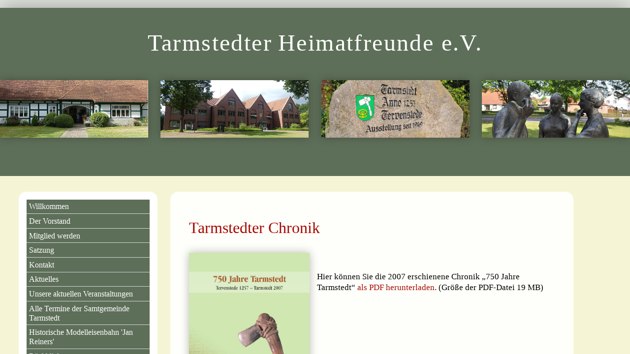

--- FILE ---
content_type: text/html
request_url: https://tarmstedter-heimatfreunde.de/tarmstedter-chronik.html
body_size: 65399
content:
<!DOCTYPE html>
<html lang="de-DE">
<head>
<title>Tarmstedter Heimatfreunde e.V. | Tarmstedter Chronik</title>
<meta http-equiv="Content-Type" content="text/html; charset=iso-8859-1" />
<meta name="google-site-verification" content="" />
<meta name="description" content="Tarmstedter Heimatfreunde" />
<meta name="keywords" content="Heimatfreunde,Tarmstedt,Heimatverein,Kultur,Plattdeutsch" />
<meta name="viewport" content="width=device-width, initial-scale=1.0" />
<meta name="generator" content="Website generated by JobiMedia-CMS | author: Johanna Bindgen | www.jobimeda.de" />

    
<!-- lokale fonts -->
    
<style>
    

/* --------------------------------- open-sans-v15-latin */
/* open-sans-regular - latin */
@font-face {
  font-family: 'Open Sans';
  font-style: normal;
  font-weight: 400;
  src: url('z_cms/z_fonts/open-sans-v15-latin/open-sans-v15-latin-regular.eot'); /* IE9 Compat Modes */
  src: local('Open Sans Regular'), local('OpenSans-Regular'),
       url('z_cms/z_fonts/open-sans-v15-latin/open-sans-v15-latin-regular.eot?#iefix') format('embedded-opentype'), /* IE6-IE8 */
       url('z_cms/z_fonts/open-sans-v15-latin/open-sans-v15-latin-regular.woff2') format('woff2'), /* Super Modern Browsers */
       url('z_cms/z_fonts/open-sans-v15-latin/open-sans-v15-latin-regular.woff') format('woff'), /* Modern Browsers */
       url('z_cms/z_fonts/open-sans-v15-latin/open-sans-v15-latin-regular.ttf') format('truetype'), /* Safari, Android, iOS */
       url('z_cms/z_fonts/open-sans-v15-latin/open-sans-v15-latin-regular.svg#OpenSans') format('svg'); /* Legacy iOS */
}

    
</style>

    
<link rel="stylesheet" type="text/css" media="all" href="z_cms/z_css_all/root_styles.css?v=2020-11-27-1" />
<link rel="stylesheet" type="text/css" media="all" href="tarmstedter-heimatfreunde2018/css/root_styles_user.css?v=2020-11-27-1" />
<link rel="stylesheet" type="text/css" media="all" href="tarmstedter-heimatfreunde2018/css/standard_css.css?v=2020-11-27-1" />
<link rel="stylesheet" type="text/css" media="all" href="z_cms/z_css_all/bildpur_global.css?v=2020-11-27-1" />
<link rel="stylesheet" type="text/css" media="all" href="tarmstedter-heimatfreunde2018/css/bildpur_global_user.css?v=2020-11-27-1" />
<link rel="stylesheet" type="text/css" media="all" href="z_cms/z_css_all/nav_smartphone_all.css?v=2020-11-27-1" />
<link rel="stylesheet" type="text/css" media="all" href="tarmstedter-heimatfreunde2018/css/nav_smartphone_user.css?v=2020-11-27-1" />
<link rel="stylesheet" type="text/css" media="all" href="z_cms/z_css_all/table_menue_free_over_head_all.css?v=2020-11-27-1" />
<link rel="stylesheet" type="text/css" media="all" href="tarmstedter-heimatfreunde2018/css/table_menue_free_over_head_user.css?v=2020-11-27-1" />
<link rel="stylesheet" type="text/css" media="all" href="z_cms/z_css_all/image_slider.css?v=2020-11-27-1" />
<link rel="stylesheet" type="text/css" media="all" href="z_cms/z_css_all/kukao_all.css?v=2020-11-27-1" />
<link rel="stylesheet" type="text/css" media="all" href="tarmstedter-heimatfreunde2018/css/css_kukao_contab0.css?v=2020-11-27-1" />
<link rel="stylesheet" type="text/css" media="all" href="z_cms/z_css_all/all.css?v=2020-11-27-1" />
<link rel="stylesheet" type="text/css" media="all" href="z_cms/z_css_all/fm_class.css?v=2020-11-27-1" />
<link rel="stylesheet" type="text/css" media="all" href="tarmstedter-heimatfreunde2018/css/fm_class_user.css?v=2020-11-27-1" />
<link rel="stylesheet" type="text/css" media="all" href="z_cms/z_css_all/website_editor_style_hell.css?v=2020-11-27-1" />
<link rel="stylesheet" type="text/css" media="all" href="z_cms/z_css_all/no_admin.css?v=2020-11-27-1" />
<link rel="stylesheet" type="text/css" media="all" href="z_cms/z_css_all/nav_left_all.css?v=2020-11-27-1" />
<link rel="stylesheet" type="text/css" media="all" href="tarmstedter-heimatfreunde2018/css/nav_left_user.css?v=2020-11-27-1" />
<link rel="stylesheet" type="text/css" media="all" href="z_cms/z_css_all/sg_tarmstedt_all.css?v=2020-11-27-1" /> 
<link rel="stylesheet" type="text/css" media="all" href="z_cms/z_css_all/datenbank_termine_all.css?v=2020-11-27-1" />
<link rel="stylesheet" type="text/css" media="all" href="tarmstedter-heimatfreunde2018/css/datenbank_termine_user.css?v=2020-11-27-1" />
<link rel="stylesheet" type="text/css" media="all" href="z_cms/z_css_all/pagemanager.css?v=2020-11-27-1" />
<link rel="stylesheet" type="text/css" media="all" href="z_cms/z_css_all/system.css?v=2020-11-27-1" />
<link rel="SHORTCUT ICON" href="tarmstedter-heimatfreunde2018/images/gross/_system/_favicon/favicon.png?v=2020-11-27-1" />
<script>
var ajax_path;
ajax_path = new Array();
ajax_path['function_ajax_response_structure_token_editor_save_form_data'] = 'index_include_ajax_response.php?index=function_ajax_response_structure_token_editor_save_form_data';
ajax_path['function_ajax_response_structure'] = 'index_include_ajax_response.php?index=function_ajax_response_structure';
ajax_path['function_ajax_pm_we_store_response'] = 'index_include_ajax_response.php?index=function_ajax_pm_we_store_response';
ajax_path['function_ajax_response_pm'] = 'index_include_ajax_response.php?index=function_ajax_response_pm';
ajax_path['function_ajax_response_system'] = 'index_include_ajax_response.php?index=function_ajax_response_system';
ajax_path['function_ajax_response_immo_devm'] = 'index_include_ajax_response.php?index=function_ajax_response_immo_devm';
ajax_path['function_immo_ajax_response'] = 'index_include_ajax_response.php?index=function_immo_ajax_response';
ajax_path['function_ajax_response_datenbank_termine'] = 'index_include_ajax_response.php?index=function_ajax_response_datenbank_termine';
ajax_path['function_ajax_response_datenbank_objekte'] = 'index_include_ajax_response.php?index=function_ajax_response_datenbank_objekte';
ajax_path['function_ajax_response_datenbank_gaestebuch'] = 'index_include_ajax_response.php?index=function_ajax_response_datenbank_gaestebuch';
ajax_path['function_ajax_response_dbxt'] = 'index_include_ajax_response.php?index=function_ajax_response_dbxt';
ajax_path['function_ajax_response_datenbank_kontakte'] = 'index_include_ajax_response.php?index=function_ajax_response_datenbank_kontakte';
ajax_path['function_ajax_response_datenbank_newsletter'] = 'index_include_ajax_response.php?index=function_ajax_response_datenbank_newsletter';
ajax_path['function_fm_ajax_response'] = 'index_include_ajax_response.php?index=function_fm_ajax_response';
subdir_images_des_programms = 'z_cms/z_images_des_programms/';
</script>
<script>
var localhost=false
</script>
<script src="z_cms/z_javascript/jquery-3.2.1.min.js"></script>
<script src="z_cms/z_javascript/jquery-ui.min.js"></script>
<script>

var browser_name="";
var browser_version="";
var browser_content_editable_colors=1;

var insert_editable_textBefore;
var insert_editable_textAfter;

var lastEditorPosition=-1;

var menueliste = new Array; // menueliste javascript

</script>

<script>var system_schalter_enable_smooth_fade_in_viewport = 0;</script>
<script src="z_cms/z_javascript/jq_slideshow.js?v=2020-11-27-1" type="text/javascript"></script>
<link rel="stylesheet" type="text/css" media="all" href="z_cms/z_css_all/jq_slideshow.css?v=2020-11-27-1" />
<script src="z_cms/z_javascript/jobi.js?v=2020-11-27-1" type="text/javascript"></script>






<script src="z_cms/z_javascript/menue_smartphone.js?v=2020-11-27-1" type="text/javascript"></script>
<script type="text/javascript" src="z_cms/z_javascript/ajax_pm.js?v=2020-11-27-1"></script>
<script type="text/javascript" src="z_cms/z_javascript/ajax_system.js?v=2020-11-27-1"></script>
<script type="text/javascript" src="z_cms/z_javascript/ajax_upload.js?v=2020-11-27-1"></script>
<script type="text/javascript" src="z_cms/z_javascript/ajax_fm.js?v=2020-11-27-1"></script>
<script>
var bildpur_data = new Array();
var slideshow_data = new Array();
</script>
<script type="text/javascript" >var enable_immo_modul = false;</script>
<script src="z_cms/z_javascript/datenbank_termine.js?v=2020-11-27-1" type="text/javascript"></script>
    <script>
        var datenbank_termine_busy_gif = "<div class='datenbank_termine_busy_signal'><img src='z_cms/z_images_des_programms/ajax-loader-2.gif' /><br>Daten werden geladen ...</div>";
        localStorage.setItem('datenbank_termine_busy_gif',datenbank_termine_busy_gif)
    </script>
<script type="text/javascript" src="z_cms/z_simditor/simditor-2-3-19/jquery.caret.js?v=2020-11-27-1"></script>
<script type="text/javascript" src="z_cms/z_simditor/simditor-2-3-19/ajax_structure.js?v=2020-11-27-1"></script>
<script type="text/javascript" src="z_cms/z_simditor/simditor-2-3-19/module.js"></script>
<script type="text/javascript" src="z_cms/z_simditor/simditor-2-3-19/hotkeys.js"></script>
<script type="text/javascript" src="z_cms/z_simditor/simditor-2-3-19/simditor-2-3-19-jobi-changed-01.js?v=2020-11-27-1"></script>
<link rel="stylesheet" type="text/css" media="all" href="z_cms/z_simditor/simditor-2-3-19/simditor.css?v=2020-11-27-1" />
<link rel="stylesheet" type="text/css" media="all" href="tarmstedter-heimatfreunde2018/css/simditor_user.css?v=2020-11-27-1" />
<link rel="stylesheet" type="text/css" media="all" href="z_cms/z_css_all/structure.css?v=2020-11-27-1" />
<link rel="stylesheet" type="text/css" media="all" href="tarmstedter-heimatfreunde2018/css/css_user.css?v=2020-11-27-1" />
<link rel="stylesheet" type="text/css" media="print" href="z_cms/z_css_all/print.css?v=2020-11-27-1" />
</head>
<body class="no_page_class" id="pagebody" onload="">
<div onclick="javascript:m9();" id="nav_smartphone_hide_screen" class="nav_smartphone_hide_screen"></div><div class="menue_smartphone"><div id="menue_smartphone_on" class="menue_smartphone_on" ><a href="javascript:m9()" title="Menü">&equiv; Menü                    </a></div><div id="menue_smartphone_off" class="menue_smartphone_off"><a href="javascript:m9()" title="Menü">&larr; zurück</a></div></div><div id="nav_smartphone" class="nav_smartphone"><div id="nav_smartphone_inner" class="nav_smartphone_inner"><ul class="chapter_level_smart2"><span id="renumber_aktueller_datensatz_13"  class=" not_this_page nicht_letzter_eintrag" ><li class=""><span class=" not_this_page nicht_letzter_eintrag"><a href="willkommen.html" onclick=""><span class="">Willkommen</span></a></span></li></span><span id="renumber_aktueller_datensatz_20"  class=" not_this_page nicht_letzter_eintrag" ><li class=""><span class=" not_this_page nicht_letzter_eintrag"><a href="der-vorstand.html" onclick=""><span class="">Der Vorstand</span></a></span></li></span><span id="renumber_aktueller_datensatz_12"  class=" not_this_page nicht_letzter_eintrag" ><li class=""><span class=" not_this_page nicht_letzter_eintrag"><a href="mitglied-werden.html" onclick=""><span class="">Mitglied werden</span></a></span></li></span><span id="renumber_aktueller_datensatz_3"  class=" not_this_page nicht_letzter_eintrag" ><li class=""><span class=" not_this_page nicht_letzter_eintrag"><a href="satzung.html" onclick=""><span class="">Satzung</span></a></span></li></span><span id="renumber_aktueller_datensatz_7"  class=" not_this_page nicht_letzter_eintrag" ><li class=""><span class=" not_this_page nicht_letzter_eintrag"><a href="kontakt.html" onclick=""><span class="">Kontakt</span></a></span></li></span><span id="renumber_aktueller_datensatz_16"  class=" not_this_page nicht_letzter_eintrag" ><li class=""><span class=" not_this_page nicht_letzter_eintrag"><a href="aktuelles.html" onclick=""><span class="">Aktuelles</span></a></span></li></span><span id="renumber_aktueller_datensatz_6"  class=" not_this_page nicht_letzter_eintrag" ><li class=""><span class=" not_this_page nicht_letzter_eintrag"><a href="unsere-aktuellen-veranstaltungen.html" onclick=""><span class="">Unsere aktuellen Veranstaltungen</span></a></span></li></span><span id="renumber_aktueller_datensatz_34"  class=" not_this_page nicht_letzter_eintrag" ><li class=""><span class=" not_this_page nicht_letzter_eintrag"><a href="alle-termine-der-samtgemeinde-tarmstedt.html" onclick=""><span class="">Alle Termine der Samtgemeinde Tarmstedt</span></a></span></li></span><span id="renumber_aktueller_datensatz_89"  class=" not_this_page nicht_letzter_eintrag" ><li class=""><span class=" not_this_page nicht_letzter_eintrag"><a href="historische-modelleisenbahn--jan-reiners-.html" onclick=""><span class="">Historische Modelleisenbahn 'Jan Reiners'</span></a></span></li></span><span id="renumber_aktueller_datensatz_10"  class=" not_this_page nicht_letzter_eintrag" ><li class=""><span class=" not_this_page nicht_letzter_eintrag"><a href="#!" onclick="no_propagation(event);pm_menue_display_toggle_smartphone('nav_smartphone_animation_9',2)"><span class="has_childs">Rückblicke</span></a><ul class="chapter_level_smart3" style="display:none;" id="nav_smartphone_animation_9"><span id="renumber_aktueller_datensatz_92"  class=" not_this_page nicht_letzter_eintrag" ><li class=""><span class=" not_this_page nicht_letzter_eintrag" ><a href="11-2025-tarmstedter-weihnachtsmarkt.html" onclick=""><span class="">11/2025 Tarmstedter Weihnachtsmarkt</span></a></span></li></span><span id="renumber_aktueller_datensatz_91"  class=" not_this_page nicht_letzter_eintrag" ><li class=""><span class=" not_this_page nicht_letzter_eintrag" ><a href="11-2025--dreschfest.html" onclick=""><span class="">11/2025: Dreschfest</span></a></span></li></span><span id="renumber_aktueller_datensatz_90"  class=" not_this_page nicht_letzter_eintrag" ><li class=""><span class=" not_this_page nicht_letzter_eintrag" ><a href="11-2025--kaffee-nachmittag.html" onclick=""><span class="">11/2025: Kaffee-Nachmittag</span></a></span></li></span><span id="renumber_aktueller_datensatz_88"  class=" not_this_page nicht_letzter_eintrag" ><li class=""><span class=" not_this_page nicht_letzter_eintrag" ><a href="9-2025--radtour-zum-findorffhof.html" onclick=""><span class="">9/2025: Radtour zum Findorffhof</span></a></span></li></span><span id="renumber_aktueller_datensatz_87"  class=" not_this_page nicht_letzter_eintrag" ><li class=""><span class=" not_this_page nicht_letzter_eintrag" ><a href="9-2025--fledermausfuehrung.html" onclick=""><span class="">9/2025: Fledermausführung</span></a></span></li></span><span id="renumber_aktueller_datensatz_86"  class=" not_this_page nicht_letzter_eintrag" ><li class=""><span class=" not_this_page nicht_letzter_eintrag" ><a href="9-2025--kloenschnack.html" onclick=""><span class="">9/2025: Klönschnack</span></a></span></li></span><span id="renumber_aktueller_datensatz_85"  class=" not_this_page nicht_letzter_eintrag" ><li class=""><span class=" not_this_page nicht_letzter_eintrag" ><a href="8-2025--historische-modelleisenbahn.html" onclick=""><span class="">8/2025: Historische Modelleisenbahn</span></a></span></li></span><span id="renumber_aktueller_datensatz_84"  class=" not_this_page nicht_letzter_eintrag" ><li class=""><span class=" not_this_page nicht_letzter_eintrag" ><a href="8-2025---radtour-zum-torschiffmuseum.html" onclick=""><span class="">8/2025:  Radtour zum Torschiffmuseum</span></a></span></li></span><span id="renumber_aktueller_datensatz_83"  class=" not_this_page nicht_letzter_eintrag" ><li class=""><span class=" not_this_page nicht_letzter_eintrag" ><a href="7-2025--tagesfahrt-oldenburg.html" onclick=""><span class="">7/2025: Tagesfahrt Oldenburg</span></a></span></li></span><span id="renumber_aktueller_datensatz_82"  class=" not_this_page nicht_letzter_eintrag" ><li class=""><span class=" not_this_page nicht_letzter_eintrag" ><a href="6-2025--besichtigung-wasserwerk-tarmstedt.html" onclick=""><span class="">6/2025: Besichtigung Wasserwerk Tarmstedt</span></a></span></li></span><span id="renumber_aktueller_datensatz_81"  class=" not_this_page nicht_letzter_eintrag" ><li class=""><span class=" not_this_page nicht_letzter_eintrag" ><a href="5-2025--fruehwanderung-worpswede.html" onclick=""><span class="">5/2025: Frühwanderung Worpswede</span></a></span></li></span><span id="renumber_aktueller_datensatz_79"  class=" not_this_page nicht_letzter_eintrag" ><li class=""><span class=" not_this_page nicht_letzter_eintrag" ><a href="3-2025---jahreshauptversammlung.html" onclick=""><span class="">3/2025:  Jahreshauptversammlung </span></a></span></li></span><span id="renumber_aktueller_datensatz_77"  class=" not_this_page nicht_letzter_eintrag" ><li class=""><span class=" not_this_page nicht_letzter_eintrag" ><a href="12-2024--tarmstedter-weihnachtszauber.html" onclick=""><span class="">12/2024: Tarmstedter Weihnachtszauber</span></a></span></li></span><span id="renumber_aktueller_datensatz_76"  class=" not_this_page nicht_letzter_eintrag" ><li class=""><span class=" not_this_page nicht_letzter_eintrag" ><a href="11-2024---kaffee-nachmittag.html" onclick=""><span class="">11/2024:  Kaffee-Nachmittag</span></a></span></li></span><span id="renumber_aktueller_datensatz_75"  class=" not_this_page nicht_letzter_eintrag" ><li class=""><span class=" not_this_page nicht_letzter_eintrag" ><a href="10-2024--besuch-bei-radio-bremen.html" onclick=""><span class="">10/2024: Besuch bei Radio Bremen</span></a></span></li></span><span id="renumber_aktueller_datensatz_74"  class=" not_this_page nicht_letzter_eintrag" ><li class=""><span class=" not_this_page nicht_letzter_eintrag" ><a href="09-2024--fahrradtour-zur-biogasanlage.html" onclick=""><span class="">09/2024: Fahrradtour zur Biogasanlage</span></a></span></li></span><span id="renumber_aktueller_datensatz_73"  class=" not_this_page nicht_letzter_eintrag" ><li class=""><span class=" not_this_page nicht_letzter_eintrag" ><a href="07-2024--tagesfahrt-hannover.html" onclick=""><span class="">07/2024: Tagesfahrt Hannover</span></a></span></li></span><span id="renumber_aktueller_datensatz_72"  class=" not_this_page nicht_letzter_eintrag" ><li class=""><span class=" not_this_page nicht_letzter_eintrag" ><a href="05-2024--fruehwanderung-zeven.html" onclick=""><span class="">05/2024: Frühwanderung Zeven</span></a></span></li></span><span id="renumber_aktueller_datensatz_71"  class=" not_this_page nicht_letzter_eintrag" ><li class=""><span class=" not_this_page nicht_letzter_eintrag" ><a href="03-2024--jahreshauptversammlung.html" onclick=""><span class="">03/2024: Jahreshauptversammlung</span></a></span></li></span><span id="renumber_aktueller_datensatz_70"  class=" not_this_page nicht_letzter_eintrag" ><li class=""><span class=" not_this_page nicht_letzter_eintrag" ><a href="11-2023---kaffee-nachmittag.html" onclick=""><span class="">11/2023:  Kaffee-Nachmittag</span></a></span></li></span><span id="renumber_aktueller_datensatz_69"  class=" not_this_page nicht_letzter_eintrag" ><li class=""><span class=" not_this_page nicht_letzter_eintrag" ><a href="10-2023--besuch-goethe-theater.html" onclick=""><span class="">10/2023: Besuch Goethe-Theater</span></a></span></li></span><span id="renumber_aktueller_datensatz_68"  class=" not_this_page nicht_letzter_eintrag" ><li class=""><span class=" not_this_page nicht_letzter_eintrag" ><a href="07-2023--tagesfahrt-lueneburg.html" onclick=""><span class="">07/2023: Tagesfahrt Lüneburg</span></a></span></li></span><span id="renumber_aktueller_datensatz_67"  class=" not_this_page nicht_letzter_eintrag" ><li class=""><span class=" not_this_page nicht_letzter_eintrag" ><a href="05-2023--luftbildausstellung.html" onclick=""><span class="">05/2023: Luftbildausstellung</span></a></span></li></span><span id="renumber_aktueller_datensatz_66"  class=" not_this_page nicht_letzter_eintrag" ><li class=""><span class=" not_this_page nicht_letzter_eintrag" ><a href="05-2023---fruehwanderung-ummel.html" onclick=""><span class="">05/2023:  Frühwanderung Ummel</span></a></span></li></span><span id="renumber_aktueller_datensatz_65"  class=" not_this_page nicht_letzter_eintrag" ><li class=""><span class=" not_this_page nicht_letzter_eintrag" ><a href="03-2023---jahreshauptversammlung.html" onclick=""><span class="">03/2023:  Jahreshauptversammlung</span></a></span></li></span><span id="renumber_aktueller_datensatz_64"  class=" not_this_page nicht_letzter_eintrag" ><li class=""><span class=" not_this_page nicht_letzter_eintrag" ><a href="02-2023---luftbildpraesentation.html" onclick=""><span class="">02/2023:  Luftbildpräsentation</span></a></span></li></span><span id="renumber_aktueller_datensatz_63"  class=" not_this_page nicht_letzter_eintrag" ><li class=""><span class=" not_this_page nicht_letzter_eintrag" ><a href="11-2022---kaffee-nachmittag.html" onclick=""><span class="">11/2022:  Kaffee-Nachmittag</span></a></span></li></span><span id="renumber_aktueller_datensatz_62"  class=" not_this_page nicht_letzter_eintrag" ><li class=""><span class=" not_this_page nicht_letzter_eintrag" ><a href="10-2022---dreschfest.html" onclick=""><span class="">10/2022:  Dreschfest</span></a></span></li></span><span id="renumber_aktueller_datensatz_61"  class=" not_this_page nicht_letzter_eintrag" ><li class=""><span class=" not_this_page nicht_letzter_eintrag" ><a href="10-2022--auftritt-werner-momsen.html" onclick=""><span class="">10/2022: Auftritt Werner Momsen</span></a></span></li></span><span id="renumber_aktueller_datensatz_60"  class=" not_this_page nicht_letzter_eintrag" ><li class=""><span class=" not_this_page nicht_letzter_eintrag" ><a href="09-2022---besichtigung-fleischerei-boesch.html" onclick=""><span class="">09/2022:  Besichtigung Fleischerei Bösch</span></a></span></li></span><span id="renumber_aktueller_datensatz_59"  class=" not_this_page nicht_letzter_eintrag" ><li class=""><span class=" not_this_page nicht_letzter_eintrag" ><a href="06-2022--tagesfahrt-hamburg.html" onclick=""><span class="">06/2022: Tagesfahrt Hamburg</span></a></span></li></span><span id="renumber_aktueller_datensatz_58"  class=" not_this_page nicht_letzter_eintrag" ><li class=""><span class=" not_this_page nicht_letzter_eintrag" ><a href="05-2022--fruehwanderung-verden.html" onclick=""><span class="">05/2022: Frühwanderung Verden</span></a></span></li></span><span id="renumber_aktueller_datensatz_57"  class=" not_this_page nicht_letzter_eintrag" ><li class=""><span class=" not_this_page nicht_letzter_eintrag" ><a href="03-2022--jahreshauptversammlung.html" onclick=""><span class="">03/2022: Jahreshauptversammlung</span></a></span></li></span><span id="renumber_aktueller_datensatz_56"  class=" not_this_page nicht_letzter_eintrag" ><li class=""><span class=" not_this_page nicht_letzter_eintrag" ><a href="11-2021--jahreshauptversammlung.html" onclick=""><span class="">11/2021: Jahreshauptversammlung</span></a></span></li></span><span id="renumber_aktueller_datensatz_55"  class=" not_this_page nicht_letzter_eintrag" ><li class=""><span class=" not_this_page nicht_letzter_eintrag" ><a href="10-2021--kranichbeobachtung-im-tister-bauernmoor.html" onclick=""><span class="">10/2021: Kranichbeobachtung im Tister Bauernmoor</span></a></span></li></span><span id="renumber_aktueller_datensatz_54"  class=" not_this_page nicht_letzter_eintrag" ><li class=""><span class=" not_this_page nicht_letzter_eintrag" ><a href="09-2021---jan-reiners-willkommensparty.html" onclick=""><span class="">09/2021:  Jan-Reiners-Willkommensparty</span></a></span></li></span><span id="renumber_aktueller_datensatz_53"  class=" not_this_page nicht_letzter_eintrag" ><li class=""><span class=" not_this_page nicht_letzter_eintrag" ><a href="02-2020---betriebsbesichtigung-autohaus-warncke.html" onclick=""><span class="">02/2020:  Betriebsbesichtigung Autohaus Warncke</span></a></span></li></span><span id="renumber_aktueller_datensatz_50"  class=" not_this_page nicht_letzter_eintrag" ><li class=""><span class=" not_this_page nicht_letzter_eintrag" ><a href="01-2020--jahreshauptversammlung.html" onclick=""><span class="">01/2020: Jahreshauptversammlung</span></a></span></li></span><span id="renumber_aktueller_datensatz_49"  class=" not_this_page nicht_letzter_eintrag" ><li class=""><span class=" not_this_page nicht_letzter_eintrag" ><a href="11-2019--kaffee-nachmittag.html" onclick=""><span class="">11/2019: Kaffee-Nachmittag</span></a></span></li></span><span id="renumber_aktueller_datensatz_48"  class=" not_this_page nicht_letzter_eintrag" ><li class=""><span class=" not_this_page nicht_letzter_eintrag" ><a href="10-2019--dreschfest.html" onclick=""><span class="">10/2019: Dreschfest</span></a></span></li></span><span id="renumber_aktueller_datensatz_47"  class=" not_this_page nicht_letzter_eintrag" ><li class=""><span class=" not_this_page nicht_letzter_eintrag" ><a href="10-2019--erntefest.html" onclick=""><span class="">10/2019: Erntefest</span></a></span></li></span><span id="renumber_aktueller_datensatz_46"  class=" not_this_page nicht_letzter_eintrag" ><li class=""><span class=" not_this_page nicht_letzter_eintrag" ><a href="08-2019--kindernachmittag-auf-dem-bauernhof.html" onclick=""><span class="">08/2019: Kindernachmittag auf dem Bauernhof</span></a></span></li></span><span id="renumber_aktueller_datensatz_45"  class=" not_this_page nicht_letzter_eintrag" ><li class=""><span class=" not_this_page nicht_letzter_eintrag" ><a href="05-2019--fruehwanderung-zeven.html" onclick=""><span class="">05/2019: Frühwanderung Zeven</span></a></span></li></span><span id="renumber_aktueller_datensatz_44"  class=" not_this_page nicht_letzter_eintrag" ><li class=""><span class=" not_this_page nicht_letzter_eintrag" ><a href="03-2019--dia-abend-namibia.html" onclick=""><span class="">03/2019: Dia-Abend Namibia</span></a></span></li></span><span id="renumber_aktueller_datensatz_43"  class=" not_this_page nicht_letzter_eintrag" ><li class=""><span class=" not_this_page nicht_letzter_eintrag" ><a href="01-2019--jahreshauptversammlung.html" onclick=""><span class="">01/2019: Jahreshauptversammlung</span></a></span></li></span><span id="renumber_aktueller_datensatz_42"  class=" not_this_page nicht_letzter_eintrag" ><li class=""><span class=" not_this_page nicht_letzter_eintrag" ><a href="11-2018--kaffee-nachmittag.html" onclick=""><span class="">11/2018: Kaffee-Nachmittag</span></a></span></li></span><span id="renumber_aktueller_datensatz_41"  class=" not_this_page nicht_letzter_eintrag" ><li class=""><span class=" not_this_page nicht_letzter_eintrag" ><a href="09-2018--tagesfahrt-autostadt-wolfsburg.html" onclick=""><span class="">09/2018: Tagesfahrt Autostadt Wolfsburg</span></a></span></li></span><span id="renumber_aktueller_datensatz_39"  class=" not_this_page nicht_letzter_eintrag" ><li class=""><span class=" not_this_page nicht_letzter_eintrag" ><a href="05-2018--fruehwanderung-worpswede.html" onclick=""><span class="">05/2018: Frühwanderung Worpswede</span></a></span></li></span><span id="renumber_aktueller_datensatz_38"  class=" not_this_page nicht_letzter_eintrag" ><li class=""><span class=" not_this_page nicht_letzter_eintrag" ><a href="03-2018--natur-im-einklang-mit-militaerischen-uebungen.html" onclick=""><span class="">03/2018: Natur im Einklang mit militärischen Übungen</span></a></span></li></span><span id="renumber_aktueller_datensatz_36"  class=" not_this_page nicht_letzter_eintrag" ><li class=""><span class=" not_this_page nicht_letzter_eintrag" ><a href="01-2018--jahreshauptversammlung.html" onclick=""><span class="">01/2018: Jahreshauptversammlung</span></a></span></li></span><span id="renumber_aktueller_datensatz_35"  class=" not_this_page nicht_letzter_eintrag" ><li class=""><span class=" not_this_page nicht_letzter_eintrag" ><a href="11-2017--kaffee-nachmittag.html" onclick=""><span class="">11/2017: Kaffee-Nachmittag</span></a></span></li></span><span id="renumber_aktueller_datensatz_22"  class=" not_this_page nicht_letzter_eintrag" ><li class=""><span class=" not_this_page nicht_letzter_eintrag" ><a href="09-2017--tagesfahrt-autostadt-wolfsburg.html" onclick=""><span class="">09/2017: Tagesfahrt Autostadt Wolfsburg</span></a></span></li></span><span id="renumber_aktueller_datensatz_21"  class=" not_this_page nicht_letzter_eintrag" ><li class=""><span class=" not_this_page nicht_letzter_eintrag" ><a href="08-2017--betriebsbesichtigung-burzelbraeu.html" onclick=""><span class="">08/2017: Betriebsbesichtigung Burzelbräu</span></a></span></li></span><span id="renumber_aktueller_datensatz_26"  class=" not_this_page nicht_letzter_eintrag" ><li class=""><span class=" not_this_page nicht_letzter_eintrag" ><a href="06-2017--betriebsbesichtigung-straussenfarm.html" onclick=""><span class="">06/2017: Betriebsbesichtigung Straußenfarm</span></a></span></li></span><span id="renumber_aktueller_datensatz_27"  class=" not_this_page nicht_letzter_eintrag" ><li class=""><span class=" not_this_page nicht_letzter_eintrag" ><a href="07-2017--fruehwanderung-fischerhude.html" onclick=""><span class="">07/2017: Frühwanderung Fischerhude</span></a></span></li></span><span id="renumber_aktueller_datensatz_28"  class=" not_this_page nicht_letzter_eintrag" ><li class=""><span class=" not_this_page nicht_letzter_eintrag" ><a href="01-2017--jahreshauptversammlung.html" onclick=""><span class="">01/2017: Jahreshauptversammlung</span></a></span></li></span><span id="renumber_aktueller_datensatz_29"  class=" not_this_page nicht_letzter_eintrag" ><li class=""><span class=" not_this_page nicht_letzter_eintrag" ><a href="mit-hermann-toedter-in-die-natur.html" onclick=""><span class="">Mit Hermann Tödter in die Natur</span></a></span></li></span><span id="renumber_aktueller_datensatz_30"  class=" not_this_page nicht_letzter_eintrag" ><li class=""><span class=" not_this_page nicht_letzter_eintrag" ><a href="11-2016--kloenen-und-singen.html" onclick=""><span class="">11/2016: Klönen und Singen</span></a></span></li></span><span id="renumber_aktueller_datensatz_31"  class=" not_this_page nicht_letzter_eintrag" ><li class=""><span class=" not_this_page nicht_letzter_eintrag" ><a href="10-2016--dreschfest.html" onclick=""><span class="">10/2016: Dreschfest</span></a></span></li></span><span id="renumber_aktueller_datensatz_32"  class=" not_this_page nicht_letzter_eintrag" ><li class=""><span class=" not_this_page nicht_letzter_eintrag" ><a href="10-2016--erntefest.html" onclick=""><span class="">10/2016: Erntefest</span></a></span></li></span><span id="renumber_aktueller_datensatz_33"  class=" not_this_page letzter_eintrag" ><li class=""><span class=" not_this_page letzter_eintrag" ><a href="09-2016--tagesfahrt-ostfriesland.html" onclick=""><span class="">09/2016: Tagesfahrt Ostfriesland</span></a></span></li></span></ul></span></li></span><span id="renumber_aktueller_datensatz_78"  class=" not_this_page nicht_letzter_eintrag" ><li class=""><span class=" not_this_page nicht_letzter_eintrag"><a href="archiv.html" onclick=""><span class="">Archiv</span></a></span></li></span><span id="renumber_aktueller_datensatz_14"  class=" not_this_page nicht_letzter_eintrag" ><li class=""><span class=" not_this_page nicht_letzter_eintrag"><a href="historie.html" onclick=""><span class="">Historie</span></a></span></li></span><span id="renumber_aktueller_datensatz_52"  class=" this_page nicht_letzter_eintrag" ><li class=""><span class=" this_page nicht_letzter_eintrag"><a href="tarmstedter-chronik.html" onclick=""><span class="">Tarmstedter Chronik</span></a></span></li></span><span id="renumber_aktueller_datensatz_80"  class=" not_this_page nicht_letzter_eintrag" ><li class=""><span class=" not_this_page nicht_letzter_eintrag"><a href="spenden.html" onclick=""><span class="">Spenden</span></a></span></li></span><span id="renumber_aktueller_datensatz_17"  class=" not_this_page nicht_letzter_eintrag" ><li class=""><span class=" not_this_page nicht_letzter_eintrag"><a href="galerie.html" onclick=""><span class="">Galerie</span></a></span></li></span><span id="renumber_aktueller_datensatz_25"  class=" not_this_page nicht_letzter_eintrag" ><li class=""><span class=" not_this_page nicht_letzter_eintrag"><a href="#!" onclick="no_propagation(event);pm_menue_display_toggle_smartphone('nav_smartphone_animation_76',2)"><span class="has_childs">Info</span></a><ul class="chapter_level_smart3" style="display:none;" id="nav_smartphone_animation_76"><span id="renumber_aktueller_datensatz_9"  class=" not_this_page nicht_letzter_eintrag" ><li class=""><span class=" not_this_page nicht_letzter_eintrag" ><a href="sitemap.html" onclick=""><span class="">Sitemap</span></a></span></li></span><span id="renumber_aktueller_datensatz_40"  class=" not_this_page nicht_letzter_eintrag" ><li class=""><span class=" not_this_page nicht_letzter_eintrag" ><a href="datenschutzerklaerung.html" onclick=""><span class="">Datenschutzerklärung</span></a></span></li></span><span id="renumber_aktueller_datensatz_4"  class=" not_this_page nicht_letzter_eintrag" ><li class=""><span class=" not_this_page nicht_letzter_eintrag" ><a href="impressum.html" onclick=""><span class="">Impressum</span></a></span></li></span><span id="renumber_aktueller_datensatz_19"  class=" not_this_page nicht_letzter_eintrag" ><li class=""><span class=" not_this_page nicht_letzter_eintrag" ><a href="links.html" onclick=""><span class="">Links</span></a></span></li></span><span id="renumber_aktueller_datensatz_8"  class=" not_this_page letzter_eintrag" ><li class=""><span class=" not_this_page letzter_eintrag" ><a href="admin-login.html" onclick=""><span class="">Admin-Login</span></a></span></li></span></ul></span></li></span></ul></div></div><div class="id_brille" id="id_brille">
<div class="anchor_seitenanfang" id="seitenanfang"></div>
<div id="all_inklusive"  class="main0" >
<div class="table_main_td_menue_free_over_head">
<div class="table_main_td_menue_free_over_head_inner">
<div class = " textbaustein_outer "><div  class="textbaustein_default " style="" ><div id="nav_childs" class="nav_childs"><div id="nav_childs_inner" class="nav_childs_inner"><ul><li><a href="sitemap.html"><span class="">Sitemap</span></a></li><li><a href="datenschutzerklaerung.html"><span class="">Datenschutzerklärung</span></a></li><li><a href="impressum.html"><span class="">Impressum</span></a></li><li><a href="links.html"><span class="">Links</span></a></li><li><a href="admin-login.html"><span class="">Admin-Login</span></a></li></ul></div></div></div></div></div>
</div>
<div class="main1">
<div class="table_main_td_menue_free_over_head">
<div class="table_main_td_menue_free_over_head_inner">
<div class = " textbaustein_outer "><div  class="textbaustein_default " style="" ><span class="ipr_fehlermeldung">Fehler: Textbaustein darf sich nicht selbst aufrufen!</span></div></div></div>
</div>
<div id="table_main_td_head" class="table_main_td_head"  >
<div class = " textbaustein_outer "><div  class="textbaustein_default " style="" ><p><span style='color: rgb(158, 158, 158);'><div class="website_top_text" style=""><span class="element">Tarmstedter</span><span class="trenner"></span><span class="element">Heimatfreunde e.V.</span></span></p><p></div></p><p><div class="website_top_text_tueren" style=""></p><p><div id="bildordner_pur0"><div class="clear_block"></div><div class="bildordner_pur"><div class=" links_23   bildpur_formatedimage bildpur_background bbaussen" style="width:23.5%;margin-right:2%;">
                    
                    <div class="bbleer" style="margin-top:56.25%"></div><img style="border-width: 0;" class="fullwidthimage  dynamic-height" src="tarmstedter-heimatfreunde2018/images/gross/website-kopfbereich/Kopfseite-Schorshaus.jpg" alt="" /></div><div class="bildpur_fullwidthimage bild_padding_default"><img style="width:100%;border-width: 0;" class="fullwidthimage " src="tarmstedter-heimatfreunde2018/images/gross/website-kopfbereich/Kopfseite-Schorshaus.jpg" alt="" /></div><div class=" links_23   bildpur_formatedimage bildpur_background bbaussen" style="width:23.5%;margin-right:2%;">
                    
                    <div class="bbleer" style="margin-top:56.25%"></div><img style="border-width: 0;" class="fullwidthimage  dynamic-height" src="tarmstedter-heimatfreunde2018/images/gross/website-kopfbereich/Kopfseite-Rathaus.jpg" alt="" /></div><div class="bildpur_fullwidthimage bild_padding_default"><img style="width:100%;border-width: 0;" class="fullwidthimage " src="tarmstedter-heimatfreunde2018/images/gross/website-kopfbereich/Kopfseite-Rathaus.jpg" alt="" /></div><div class=" links_23   bildpur_formatedimage bildpur_background bbaussen" style="width:23.5%;margin-right:2%;">
                    
                    <div class="bbleer" style="margin-top:56.25%"></div><img style="border-width: 0;" class="fullwidthimage  dynamic-height" src="tarmstedter-heimatfreunde2018/images/gross/website-kopfbereich/0 stein.jpg" alt="" /></div><div class="bildpur_fullwidthimage bild_padding_default"><img style="width:100%;border-width: 0;" class="fullwidthimage " src="tarmstedter-heimatfreunde2018/images/gross/website-kopfbereich/0 stein.jpg" alt="" /></div><div class=" links_23   bildpur_formatedimage bildpur_background bbaussen" style="width:23.5%;margin-right:0;">
                    
                    <div class="bbleer" style="margin-top:56.25%"></div><img style="border-width: 0;" class="fullwidthimage  dynamic-height" src="tarmstedter-heimatfreunde2018/images/gross/website-kopfbereich/1 Kloenschnack.jpg" alt="" /></div><div class="bildpur_fullwidthimage bild_padding_default"><img style="width:100%;border-width: 0;" class="fullwidthimage " src="tarmstedter-heimatfreunde2018/images/gross/website-kopfbereich/1 Kloenschnack.jpg" alt="" /></div></div></div><div class="clear_block"></div><script>
        if ($('#dropdwon_overlay_textbaustein').hasClass('auto_open_diashow'))
        {
           $(document).ready(function() {
            jq_slideshow_open(0);jq_set_timer_slideshow_go();
           }); 
        }
        
     


</script></p><p></div></p></div></div></div>
<div id="table_main_td_middle" class="table_main_td_middle ">
<!-- remove for frameview start --><div id="table_main_td_left" class="table_main_td_left">
<div id="menue_links" class="ml">
<div class="menue_zentrier">
<div id="nav_left" class="nav_left"><div id="nav_left_inner" class="nav_left_inner"><ul class="chapter_level2"><span id="renumber_aktueller_datensatz_13"  class=" not_this_page nicht_letzter_eintrag" ><li class=""><span class=" not_this_page nicht_letzter_eintrag"><a href="willkommen.html" onclick=""><span class="">Willkommen</span></a></span></li></span><span id="renumber_aktueller_datensatz_20"  class=" not_this_page nicht_letzter_eintrag" ><li class=""><span class=" not_this_page nicht_letzter_eintrag"><a href="der-vorstand.html" onclick=""><span class="">Der Vorstand</span></a></span></li></span><span id="renumber_aktueller_datensatz_12"  class=" not_this_page nicht_letzter_eintrag" ><li class=""><span class=" not_this_page nicht_letzter_eintrag"><a href="mitglied-werden.html" onclick=""><span class="">Mitglied werden</span></a></span></li></span><span id="renumber_aktueller_datensatz_3"  class=" not_this_page nicht_letzter_eintrag" ><li class=""><span class=" not_this_page nicht_letzter_eintrag"><a href="satzung.html" onclick=""><span class="">Satzung</span></a></span></li></span><span id="renumber_aktueller_datensatz_7"  class=" not_this_page nicht_letzter_eintrag" ><li class=""><span class=" not_this_page nicht_letzter_eintrag"><a href="kontakt.html" onclick=""><span class="">Kontakt</span></a></span></li></span><span id="renumber_aktueller_datensatz_16"  class=" not_this_page nicht_letzter_eintrag" ><li class=""><span class=" not_this_page nicht_letzter_eintrag"><a href="aktuelles.html" onclick=""><span class="">Aktuelles</span></a></span></li></span><span id="renumber_aktueller_datensatz_6"  class=" not_this_page nicht_letzter_eintrag" ><li class=""><span class=" not_this_page nicht_letzter_eintrag"><a href="unsere-aktuellen-veranstaltungen.html" onclick=""><span class="">Unsere aktuellen Veranstaltungen</span></a></span></li></span><span id="renumber_aktueller_datensatz_34"  class=" not_this_page nicht_letzter_eintrag" ><li class=""><span class=" not_this_page nicht_letzter_eintrag"><a href="alle-termine-der-samtgemeinde-tarmstedt.html" onclick=""><span class="">Alle Termine der Samtgemeinde Tarmstedt</span></a></span></li></span><span id="renumber_aktueller_datensatz_89"  class=" not_this_page nicht_letzter_eintrag" ><li class=""><span class=" not_this_page nicht_letzter_eintrag"><a href="historische-modelleisenbahn--jan-reiners-.html" onclick=""><span class="">Historische Modelleisenbahn 'Jan Reiners'</span></a></span></li></span><span id="renumber_aktueller_datensatz_10"  class=" not_this_page nicht_letzter_eintrag" ><li class=""><span class=" not_this_page nicht_letzter_eintrag"><a href="#!" onclick="no_propagation(event);pm_menue_display_toggle('nav_left_animation_9',2)"><span class="has_childs">Rückblicke</span></a><ul style="display:none;" class="chapter_level3" id="nav_left_animation_9"><span id="renumber_aktueller_datensatz_92"  class=" not_this_page nicht_letzter_eintrag" ><li class=""><span class=" not_this_page nicht_letzter_eintrag" ><a href="11-2025-tarmstedter-weihnachtsmarkt.html" onclick=""><span class="">11/2025 Tarmstedter Weihnachtsmarkt</span></a></span></li></span><span id="renumber_aktueller_datensatz_91"  class=" not_this_page nicht_letzter_eintrag" ><li class=""><span class=" not_this_page nicht_letzter_eintrag" ><a href="11-2025--dreschfest.html" onclick=""><span class="">11/2025: Dreschfest</span></a></span></li></span><span id="renumber_aktueller_datensatz_90"  class=" not_this_page nicht_letzter_eintrag" ><li class=""><span class=" not_this_page nicht_letzter_eintrag" ><a href="11-2025--kaffee-nachmittag.html" onclick=""><span class="">11/2025: Kaffee-Nachmittag</span></a></span></li></span><span id="renumber_aktueller_datensatz_88"  class=" not_this_page nicht_letzter_eintrag" ><li class=""><span class=" not_this_page nicht_letzter_eintrag" ><a href="9-2025--radtour-zum-findorffhof.html" onclick=""><span class="">9/2025: Radtour zum Findorffhof</span></a></span></li></span><span id="renumber_aktueller_datensatz_87"  class=" not_this_page nicht_letzter_eintrag" ><li class=""><span class=" not_this_page nicht_letzter_eintrag" ><a href="9-2025--fledermausfuehrung.html" onclick=""><span class="">9/2025: Fledermausführung</span></a></span></li></span><span id="renumber_aktueller_datensatz_86"  class=" not_this_page nicht_letzter_eintrag" ><li class=""><span class=" not_this_page nicht_letzter_eintrag" ><a href="9-2025--kloenschnack.html" onclick=""><span class="">9/2025: Klönschnack</span></a></span></li></span><span id="renumber_aktueller_datensatz_85"  class=" not_this_page nicht_letzter_eintrag" ><li class=""><span class=" not_this_page nicht_letzter_eintrag" ><a href="8-2025--historische-modelleisenbahn.html" onclick=""><span class="">8/2025: Historische Modelleisenbahn</span></a></span></li></span><span id="renumber_aktueller_datensatz_84"  class=" not_this_page nicht_letzter_eintrag" ><li class=""><span class=" not_this_page nicht_letzter_eintrag" ><a href="8-2025---radtour-zum-torschiffmuseum.html" onclick=""><span class="">8/2025:  Radtour zum Torschiffmuseum</span></a></span></li></span><span id="renumber_aktueller_datensatz_83"  class=" not_this_page nicht_letzter_eintrag" ><li class=""><span class=" not_this_page nicht_letzter_eintrag" ><a href="7-2025--tagesfahrt-oldenburg.html" onclick=""><span class="">7/2025: Tagesfahrt Oldenburg</span></a></span></li></span><span id="renumber_aktueller_datensatz_82"  class=" not_this_page nicht_letzter_eintrag" ><li class=""><span class=" not_this_page nicht_letzter_eintrag" ><a href="6-2025--besichtigung-wasserwerk-tarmstedt.html" onclick=""><span class="">6/2025: Besichtigung Wasserwerk Tarmstedt</span></a></span></li></span><span id="renumber_aktueller_datensatz_81"  class=" not_this_page nicht_letzter_eintrag" ><li class=""><span class=" not_this_page nicht_letzter_eintrag" ><a href="5-2025--fruehwanderung-worpswede.html" onclick=""><span class="">5/2025: Frühwanderung Worpswede</span></a></span></li></span><span id="renumber_aktueller_datensatz_79"  class=" not_this_page nicht_letzter_eintrag" ><li class=""><span class=" not_this_page nicht_letzter_eintrag" ><a href="3-2025---jahreshauptversammlung.html" onclick=""><span class="">3/2025:  Jahreshauptversammlung </span></a></span></li></span><span id="renumber_aktueller_datensatz_77"  class=" not_this_page nicht_letzter_eintrag" ><li class=""><span class=" not_this_page nicht_letzter_eintrag" ><a href="12-2024--tarmstedter-weihnachtszauber.html" onclick=""><span class="">12/2024: Tarmstedter Weihnachtszauber</span></a></span></li></span><span id="renumber_aktueller_datensatz_76"  class=" not_this_page nicht_letzter_eintrag" ><li class=""><span class=" not_this_page nicht_letzter_eintrag" ><a href="11-2024---kaffee-nachmittag.html" onclick=""><span class="">11/2024:  Kaffee-Nachmittag</span></a></span></li></span><span id="renumber_aktueller_datensatz_75"  class=" not_this_page nicht_letzter_eintrag" ><li class=""><span class=" not_this_page nicht_letzter_eintrag" ><a href="10-2024--besuch-bei-radio-bremen.html" onclick=""><span class="">10/2024: Besuch bei Radio Bremen</span></a></span></li></span><span id="renumber_aktueller_datensatz_74"  class=" not_this_page nicht_letzter_eintrag" ><li class=""><span class=" not_this_page nicht_letzter_eintrag" ><a href="09-2024--fahrradtour-zur-biogasanlage.html" onclick=""><span class="">09/2024: Fahrradtour zur Biogasanlage</span></a></span></li></span><span id="renumber_aktueller_datensatz_73"  class=" not_this_page nicht_letzter_eintrag" ><li class=""><span class=" not_this_page nicht_letzter_eintrag" ><a href="07-2024--tagesfahrt-hannover.html" onclick=""><span class="">07/2024: Tagesfahrt Hannover</span></a></span></li></span><span id="renumber_aktueller_datensatz_72"  class=" not_this_page nicht_letzter_eintrag" ><li class=""><span class=" not_this_page nicht_letzter_eintrag" ><a href="05-2024--fruehwanderung-zeven.html" onclick=""><span class="">05/2024: Frühwanderung Zeven</span></a></span></li></span><span id="renumber_aktueller_datensatz_71"  class=" not_this_page nicht_letzter_eintrag" ><li class=""><span class=" not_this_page nicht_letzter_eintrag" ><a href="03-2024--jahreshauptversammlung.html" onclick=""><span class="">03/2024: Jahreshauptversammlung</span></a></span></li></span><span id="renumber_aktueller_datensatz_70"  class=" not_this_page nicht_letzter_eintrag" ><li class=""><span class=" not_this_page nicht_letzter_eintrag" ><a href="11-2023---kaffee-nachmittag.html" onclick=""><span class="">11/2023:  Kaffee-Nachmittag</span></a></span></li></span><span id="renumber_aktueller_datensatz_69"  class=" not_this_page nicht_letzter_eintrag" ><li class=""><span class=" not_this_page nicht_letzter_eintrag" ><a href="10-2023--besuch-goethe-theater.html" onclick=""><span class="">10/2023: Besuch Goethe-Theater</span></a></span></li></span><span id="renumber_aktueller_datensatz_68"  class=" not_this_page nicht_letzter_eintrag" ><li class=""><span class=" not_this_page nicht_letzter_eintrag" ><a href="07-2023--tagesfahrt-lueneburg.html" onclick=""><span class="">07/2023: Tagesfahrt Lüneburg</span></a></span></li></span><span id="renumber_aktueller_datensatz_67"  class=" not_this_page nicht_letzter_eintrag" ><li class=""><span class=" not_this_page nicht_letzter_eintrag" ><a href="05-2023--luftbildausstellung.html" onclick=""><span class="">05/2023: Luftbildausstellung</span></a></span></li></span><span id="renumber_aktueller_datensatz_66"  class=" not_this_page nicht_letzter_eintrag" ><li class=""><span class=" not_this_page nicht_letzter_eintrag" ><a href="05-2023---fruehwanderung-ummel.html" onclick=""><span class="">05/2023:  Frühwanderung Ummel</span></a></span></li></span><span id="renumber_aktueller_datensatz_65"  class=" not_this_page nicht_letzter_eintrag" ><li class=""><span class=" not_this_page nicht_letzter_eintrag" ><a href="03-2023---jahreshauptversammlung.html" onclick=""><span class="">03/2023:  Jahreshauptversammlung</span></a></span></li></span><span id="renumber_aktueller_datensatz_64"  class=" not_this_page nicht_letzter_eintrag" ><li class=""><span class=" not_this_page nicht_letzter_eintrag" ><a href="02-2023---luftbildpraesentation.html" onclick=""><span class="">02/2023:  Luftbildpräsentation</span></a></span></li></span><span id="renumber_aktueller_datensatz_63"  class=" not_this_page nicht_letzter_eintrag" ><li class=""><span class=" not_this_page nicht_letzter_eintrag" ><a href="11-2022---kaffee-nachmittag.html" onclick=""><span class="">11/2022:  Kaffee-Nachmittag</span></a></span></li></span><span id="renumber_aktueller_datensatz_62"  class=" not_this_page nicht_letzter_eintrag" ><li class=""><span class=" not_this_page nicht_letzter_eintrag" ><a href="10-2022---dreschfest.html" onclick=""><span class="">10/2022:  Dreschfest</span></a></span></li></span><span id="renumber_aktueller_datensatz_61"  class=" not_this_page nicht_letzter_eintrag" ><li class=""><span class=" not_this_page nicht_letzter_eintrag" ><a href="10-2022--auftritt-werner-momsen.html" onclick=""><span class="">10/2022: Auftritt Werner Momsen</span></a></span></li></span><span id="renumber_aktueller_datensatz_60"  class=" not_this_page nicht_letzter_eintrag" ><li class=""><span class=" not_this_page nicht_letzter_eintrag" ><a href="09-2022---besichtigung-fleischerei-boesch.html" onclick=""><span class="">09/2022:  Besichtigung Fleischerei Bösch</span></a></span></li></span><span id="renumber_aktueller_datensatz_59"  class=" not_this_page nicht_letzter_eintrag" ><li class=""><span class=" not_this_page nicht_letzter_eintrag" ><a href="06-2022--tagesfahrt-hamburg.html" onclick=""><span class="">06/2022: Tagesfahrt Hamburg</span></a></span></li></span><span id="renumber_aktueller_datensatz_58"  class=" not_this_page nicht_letzter_eintrag" ><li class=""><span class=" not_this_page nicht_letzter_eintrag" ><a href="05-2022--fruehwanderung-verden.html" onclick=""><span class="">05/2022: Frühwanderung Verden</span></a></span></li></span><span id="renumber_aktueller_datensatz_57"  class=" not_this_page nicht_letzter_eintrag" ><li class=""><span class=" not_this_page nicht_letzter_eintrag" ><a href="03-2022--jahreshauptversammlung.html" onclick=""><span class="">03/2022: Jahreshauptversammlung</span></a></span></li></span><span id="renumber_aktueller_datensatz_56"  class=" not_this_page nicht_letzter_eintrag" ><li class=""><span class=" not_this_page nicht_letzter_eintrag" ><a href="11-2021--jahreshauptversammlung.html" onclick=""><span class="">11/2021: Jahreshauptversammlung</span></a></span></li></span><span id="renumber_aktueller_datensatz_55"  class=" not_this_page nicht_letzter_eintrag" ><li class=""><span class=" not_this_page nicht_letzter_eintrag" ><a href="10-2021--kranichbeobachtung-im-tister-bauernmoor.html" onclick=""><span class="">10/2021: Kranichbeobachtung im Tister Bauernmoor</span></a></span></li></span><span id="renumber_aktueller_datensatz_54"  class=" not_this_page nicht_letzter_eintrag" ><li class=""><span class=" not_this_page nicht_letzter_eintrag" ><a href="09-2021---jan-reiners-willkommensparty.html" onclick=""><span class="">09/2021:  Jan-Reiners-Willkommensparty</span></a></span></li></span><span id="renumber_aktueller_datensatz_53"  class=" not_this_page nicht_letzter_eintrag" ><li class=""><span class=" not_this_page nicht_letzter_eintrag" ><a href="02-2020---betriebsbesichtigung-autohaus-warncke.html" onclick=""><span class="">02/2020:  Betriebsbesichtigung Autohaus Warncke</span></a></span></li></span><span id="renumber_aktueller_datensatz_50"  class=" not_this_page nicht_letzter_eintrag" ><li class=""><span class=" not_this_page nicht_letzter_eintrag" ><a href="01-2020--jahreshauptversammlung.html" onclick=""><span class="">01/2020: Jahreshauptversammlung</span></a></span></li></span><span id="renumber_aktueller_datensatz_49"  class=" not_this_page nicht_letzter_eintrag" ><li class=""><span class=" not_this_page nicht_letzter_eintrag" ><a href="11-2019--kaffee-nachmittag.html" onclick=""><span class="">11/2019: Kaffee-Nachmittag</span></a></span></li></span><span id="renumber_aktueller_datensatz_48"  class=" not_this_page nicht_letzter_eintrag" ><li class=""><span class=" not_this_page nicht_letzter_eintrag" ><a href="10-2019--dreschfest.html" onclick=""><span class="">10/2019: Dreschfest</span></a></span></li></span><span id="renumber_aktueller_datensatz_47"  class=" not_this_page nicht_letzter_eintrag" ><li class=""><span class=" not_this_page nicht_letzter_eintrag" ><a href="10-2019--erntefest.html" onclick=""><span class="">10/2019: Erntefest</span></a></span></li></span><span id="renumber_aktueller_datensatz_46"  class=" not_this_page nicht_letzter_eintrag" ><li class=""><span class=" not_this_page nicht_letzter_eintrag" ><a href="08-2019--kindernachmittag-auf-dem-bauernhof.html" onclick=""><span class="">08/2019: Kindernachmittag auf dem Bauernhof</span></a></span></li></span><span id="renumber_aktueller_datensatz_45"  class=" not_this_page nicht_letzter_eintrag" ><li class=""><span class=" not_this_page nicht_letzter_eintrag" ><a href="05-2019--fruehwanderung-zeven.html" onclick=""><span class="">05/2019: Frühwanderung Zeven</span></a></span></li></span><span id="renumber_aktueller_datensatz_44"  class=" not_this_page nicht_letzter_eintrag" ><li class=""><span class=" not_this_page nicht_letzter_eintrag" ><a href="03-2019--dia-abend-namibia.html" onclick=""><span class="">03/2019: Dia-Abend Namibia</span></a></span></li></span><span id="renumber_aktueller_datensatz_43"  class=" not_this_page nicht_letzter_eintrag" ><li class=""><span class=" not_this_page nicht_letzter_eintrag" ><a href="01-2019--jahreshauptversammlung.html" onclick=""><span class="">01/2019: Jahreshauptversammlung</span></a></span></li></span><span id="renumber_aktueller_datensatz_42"  class=" not_this_page nicht_letzter_eintrag" ><li class=""><span class=" not_this_page nicht_letzter_eintrag" ><a href="11-2018--kaffee-nachmittag.html" onclick=""><span class="">11/2018: Kaffee-Nachmittag</span></a></span></li></span><span id="renumber_aktueller_datensatz_41"  class=" not_this_page nicht_letzter_eintrag" ><li class=""><span class=" not_this_page nicht_letzter_eintrag" ><a href="09-2018--tagesfahrt-autostadt-wolfsburg.html" onclick=""><span class="">09/2018: Tagesfahrt Autostadt Wolfsburg</span></a></span></li></span><span id="renumber_aktueller_datensatz_39"  class=" not_this_page nicht_letzter_eintrag" ><li class=""><span class=" not_this_page nicht_letzter_eintrag" ><a href="05-2018--fruehwanderung-worpswede.html" onclick=""><span class="">05/2018: Frühwanderung Worpswede</span></a></span></li></span><span id="renumber_aktueller_datensatz_38"  class=" not_this_page nicht_letzter_eintrag" ><li class=""><span class=" not_this_page nicht_letzter_eintrag" ><a href="03-2018--natur-im-einklang-mit-militaerischen-uebungen.html" onclick=""><span class="">03/2018: Natur im Einklang mit militärischen Übungen</span></a></span></li></span><span id="renumber_aktueller_datensatz_36"  class=" not_this_page nicht_letzter_eintrag" ><li class=""><span class=" not_this_page nicht_letzter_eintrag" ><a href="01-2018--jahreshauptversammlung.html" onclick=""><span class="">01/2018: Jahreshauptversammlung</span></a></span></li></span><span id="renumber_aktueller_datensatz_35"  class=" not_this_page nicht_letzter_eintrag" ><li class=""><span class=" not_this_page nicht_letzter_eintrag" ><a href="11-2017--kaffee-nachmittag.html" onclick=""><span class="">11/2017: Kaffee-Nachmittag</span></a></span></li></span><span id="renumber_aktueller_datensatz_22"  class=" not_this_page nicht_letzter_eintrag" ><li class=""><span class=" not_this_page nicht_letzter_eintrag" ><a href="09-2017--tagesfahrt-autostadt-wolfsburg.html" onclick=""><span class="">09/2017: Tagesfahrt Autostadt Wolfsburg</span></a></span></li></span><span id="renumber_aktueller_datensatz_21"  class=" not_this_page nicht_letzter_eintrag" ><li class=""><span class=" not_this_page nicht_letzter_eintrag" ><a href="08-2017--betriebsbesichtigung-burzelbraeu.html" onclick=""><span class="">08/2017: Betriebsbesichtigung Burzelbräu</span></a></span></li></span><span id="renumber_aktueller_datensatz_26"  class=" not_this_page nicht_letzter_eintrag" ><li class=""><span class=" not_this_page nicht_letzter_eintrag" ><a href="06-2017--betriebsbesichtigung-straussenfarm.html" onclick=""><span class="">06/2017: Betriebsbesichtigung Straußenfarm</span></a></span></li></span><span id="renumber_aktueller_datensatz_27"  class=" not_this_page nicht_letzter_eintrag" ><li class=""><span class=" not_this_page nicht_letzter_eintrag" ><a href="07-2017--fruehwanderung-fischerhude.html" onclick=""><span class="">07/2017: Frühwanderung Fischerhude</span></a></span></li></span><span id="renumber_aktueller_datensatz_28"  class=" not_this_page nicht_letzter_eintrag" ><li class=""><span class=" not_this_page nicht_letzter_eintrag" ><a href="01-2017--jahreshauptversammlung.html" onclick=""><span class="">01/2017: Jahreshauptversammlung</span></a></span></li></span><span id="renumber_aktueller_datensatz_29"  class=" not_this_page nicht_letzter_eintrag" ><li class=""><span class=" not_this_page nicht_letzter_eintrag" ><a href="mit-hermann-toedter-in-die-natur.html" onclick=""><span class="">Mit Hermann Tödter in die Natur</span></a></span></li></span><span id="renumber_aktueller_datensatz_30"  class=" not_this_page nicht_letzter_eintrag" ><li class=""><span class=" not_this_page nicht_letzter_eintrag" ><a href="11-2016--kloenen-und-singen.html" onclick=""><span class="">11/2016: Klönen und Singen</span></a></span></li></span><span id="renumber_aktueller_datensatz_31"  class=" not_this_page nicht_letzter_eintrag" ><li class=""><span class=" not_this_page nicht_letzter_eintrag" ><a href="10-2016--dreschfest.html" onclick=""><span class="">10/2016: Dreschfest</span></a></span></li></span><span id="renumber_aktueller_datensatz_32"  class=" not_this_page nicht_letzter_eintrag" ><li class=""><span class=" not_this_page nicht_letzter_eintrag" ><a href="10-2016--erntefest.html" onclick=""><span class="">10/2016: Erntefest</span></a></span></li></span><span id="renumber_aktueller_datensatz_33"  class=" not_this_page letzter_eintrag" ><li class=""><span class=" not_this_page letzter_eintrag" ><a href="09-2016--tagesfahrt-ostfriesland.html" onclick=""><span class="">09/2016: Tagesfahrt Ostfriesland</span></a></span></li></span></ul></span></li></span><span id="renumber_aktueller_datensatz_78"  class=" not_this_page nicht_letzter_eintrag" ><li class=""><span class=" not_this_page nicht_letzter_eintrag"><a href="archiv.html" onclick=""><span class="">Archiv</span></a></span></li></span><span id="renumber_aktueller_datensatz_14"  class=" not_this_page nicht_letzter_eintrag" ><li class=""><span class=" not_this_page nicht_letzter_eintrag"><a href="historie.html" onclick=""><span class="">Historie</span></a></span></li></span><span id="renumber_aktueller_datensatz_52"  class=" this_page nicht_letzter_eintrag" ><li class=""><span class=" this_page nicht_letzter_eintrag"><a href="tarmstedter-chronik.html" onclick=""><span class="">Tarmstedter Chronik</span></a></span></li></span><span id="renumber_aktueller_datensatz_80"  class=" not_this_page nicht_letzter_eintrag" ><li class=""><span class=" not_this_page nicht_letzter_eintrag"><a href="spenden.html" onclick=""><span class="">Spenden</span></a></span></li></span><span id="renumber_aktueller_datensatz_17"  class=" not_this_page nicht_letzter_eintrag" ><li class=""><span class=" not_this_page nicht_letzter_eintrag"><a href="galerie.html" onclick=""><span class="">Galerie</span></a></span></li></span></ul></div></div></div>
</div>
</div>
<!-- remove for frameview end --><div id="table_main_td_main" class="table_main_td_main" >
<!-- Main Content -->
<div class="clear_block"></div><h3>Tarmstedter Chronik</h3><p></p><p></p><p><span style='font-size: 13pt;'><div class="links_33   bildpur_formatedimage bildpur_background"  style="border-width: 0;margin-right:2%;"><img style="width:100%;" class="fullwidthimage" src="tarmstedter-heimatfreunde2018/images/gross/Tarmstedter Chronik/Tarmstedter Chronik.jpg" alt="" /></div><div class=" bildpur_fullwidthimage  bild_padding_default" style=""><img class="fullwidthimage " style="width:100%;border-width: 0;" src="tarmstedter-heimatfreunde2018/images/gross/Tarmstedter Chronik/Tarmstedter Chronik.jpg" alt="" /></div><br></span></p><p><span style='font-size: 13pt;'>Hier können Sie die&nbsp;2007 erschienene Chronik&nbsp;&bdquo;750 Jahre Tarmstedt&ldquo;&nbsp;<span class="pdf_inline"><a title="Download PDF" target="_blank" href="tarmstedter-heimatfreunde2018/images/gross/Tarmstedter Chronik/Chronik-Tarmstedt.pdf">als PDF herunterladen</a></span>.&nbsp;(Größe der PDF-Datei 19 MB)<br></span></p><div class="clear_block"></div></div>
<!-- ende table_main_td_middle -->
</div>
<div class="table_main_td_foot">
<div class="table_main_td_foot_inner">
<div class="scroll_to_seitenanfang_outer"><div onclick="scroll_to_id('id_brille','seitenanfang')" id="scroll_to_seitenanfang" class="scroll_to_seitenanfang">&uArr; Zum Seitenanfang</div></div><div class="table_main_td_menue_free_bottom">
<div class="table_main_td_menue_free_bottom_inner">
<div class = " textbaustein_outer "><div  class="textbaustein_default " style="" ><div id="nav_childs" class="nav_childs"><div id="nav_childs_inner" class="nav_childs_inner"><ul><li><a href="sitemap.html"><span class="">Sitemap</span></a></li><li><a href="datenschutzerklaerung.html"><span class="">Datenschutzerklärung</span></a></li><li><a href="impressum.html"><span class="">Impressum</span></a></li><li><a href="links.html"><span class="">Links</span></a></li><li><a href="admin-login.html"><span class="">Admin-Login</span></a></li></ul></div></div></div></div></div>
</div>
<div class="text_baustein_bottom" >
<div class="text_baustein_bottom_inner">
<div class = " textbaustein_outer "><div  class="textbaustein_default " style="" ><p>Alle Rechte bei &#169; Tarmstedter Heimatfreunde e.V.</p></div></div></div>
</div>
</div>
</div>
<!-- table_main_td_foot -->
</div>
<!-- ende main 1 --></div><!-- ende main0 all inlusive--><div onclick="scroll_to_id('id_brille','seitenanfang')" id="sys_scroll_to_top_button" class="sys_scroll_to_top_button">&uarr;</div><script>
var bild_padding_default=0;
</script>
<script>
var enable_developer_mode = true;
</script>
</div><!-- ende brille -->
<div id="fm_show_image" class="fm_show_image_outer" onclick="no_propagation(event);make_show_image_visible('fm_show_image')"><div id="fm_show_image_content" class="fm_show_image_content"    ></div></div><div id="ajax_busy_signal" class="ajax_busy_signal" onclick="no_propagation(event);"><div id="ajax_busy_vertical_middle" class="ajax_busy_vertical_middle"><div class='ajax_loader'><img src='z_cms/z_images_des_programms/busy1.gif'/></div></div></div>        <script>
        var renumber_aktueller_ds=52;
        </script>
              <script>
      var developer_mode=1;
      </script>
              <script>
        var developer_modul='structure';
        </script>
        
              <script  type="text/javascript">
      var system_schalter_enable_js_fix_dropdown_menu=0;
      </script>
            <script  type="text/javascript">
      var sess_section="tarmstedter-heimatfreunde2018";
      </script>
            <script   type="text/javascript">
      var menue_display_block_nr_max="0";
      </script>
            <script  language="JavaScript" type="text/javascript">
      var webeditor_refresh_key = 27      </script>
            <script  language="JavaScript" type="text/javascript">
      var webeditor_refresh_time = 0      </script>
            <script  language="JavaScript" type="text/javascript">
      var system_schalter_slideshow_timer_msec = 2000      </script>
            <script  language="JavaScript" type="text/javascript">
      var system_schalter_slideshow_fade_msec = 300      </script> 
            <script>
      var store_tmp_text_nur_raw_colors_after_13=true      </script>
            <script>
      var system_schalter_highlight_editor_onkey=false      </script>
      <div id="dropdwon_overlay_textbaustein_background" class="dropdwon_overlay_textbaustein_background" 
    onclick = "pm_fade_out_textbaustein()" ><div class="dropdwon_overlay_textbaustein" id="dropdwon_overlay_textbaustein" onclick = "no_propagation(event)"><div class="dropdwon_overlay_textbaustein_headline" id="dropdwon_overlay_textbaustein_headline"></div><span class = "dropdown_text_close_button" 
            onclick ="pm_fade_out_textbaustein()" >&times;</span><div class="dropdwon_overlay_textbaustein_content" id="dropdwon_overlay_textbaustein_content"></div></div></div>    <script>
    var un_id = "xxx_";
    var platzhalter_img_nr = "_ph_img_nr_";
    var platzhalter_bullet_nr = "_ph_bullet_nr_";
    </script>
    <div  id="jq_slideshow_screen_background" class="jq_slideshow_screen_background" style="display:none;"></div><div id="jq_slideshow_images">
        
        </div></body>
</html>



--- FILE ---
content_type: text/css
request_url: https://tarmstedter-heimatfreunde.de/tarmstedter-heimatfreunde2018/css/standard_css.css?v=2020-11-27-1
body_size: 33127
content:
@media all {
      .links_1{
            float:left;line-height:0;margin-bottom:1em;
            margin-left:0%;margin-right:2%;
            width:1%;
            }
      .rechts_1{
            float:right;line-height:0;margin-bottom:1em;
            margin-left:2%;margin-right:0%;
            width:1%;
            }
      .links_2{
            float:left;line-height:0;margin-bottom:1em;
            margin-left:0%;margin-right:2%;
            width:2%;
            }
      .rechts_2{
            float:right;line-height:0;margin-bottom:1em;
            margin-left:2%;margin-right:0%;
            width:2%;
            }
      .links_3{
            float:left;line-height:0;margin-bottom:1em;
            margin-left:0%;margin-right:2%;
            width:3%;
            }
      .rechts_3{
            float:right;line-height:0;margin-bottom:1em;
            margin-left:2%;margin-right:0%;
            width:3%;
            }
      .links_4{
            float:left;line-height:0;margin-bottom:1em;
            margin-left:0%;margin-right:2%;
            width:4%;
            }
      .rechts_4{
            float:right;line-height:0;margin-bottom:1em;
            margin-left:2%;margin-right:0%;
            width:4%;
            }
      .links_5{
            float:left;line-height:0;margin-bottom:1em;
            margin-left:0%;margin-right:2%;
            width:5%;
            }
      .rechts_5{
            float:right;line-height:0;margin-bottom:1em;
            margin-left:2%;margin-right:0%;
            width:5%;
            }
      .links_6{
            float:left;line-height:0;margin-bottom:1em;
            margin-left:0%;margin-right:2%;
            width:6%;
            }
      .rechts_6{
            float:right;line-height:0;margin-bottom:1em;
            margin-left:2%;margin-right:0%;
            width:6%;
            }
      .links_7{
            float:left;line-height:0;margin-bottom:1em;
            margin-left:0%;margin-right:2%;
            width:7%;
            }
      .rechts_7{
            float:right;line-height:0;margin-bottom:1em;
            margin-left:2%;margin-right:0%;
            width:7%;
            }
      .links_8{
            float:left;line-height:0;margin-bottom:1em;
            margin-left:0%;margin-right:2%;
            width:8%;
            }
      .rechts_8{
            float:right;line-height:0;margin-bottom:1em;
            margin-left:2%;margin-right:0%;
            width:8%;
            }
      .links_9{
            float:left;line-height:0;margin-bottom:1em;
            margin-left:0%;margin-right:2%;
            width:9%;
            }
      .rechts_9{
            float:right;line-height:0;margin-bottom:1em;
            margin-left:2%;margin-right:0%;
            width:9%;
            }
      .links_10{
            float:left;line-height:0;margin-bottom:1em;
            margin-left:0%;margin-right:2%;
            width:10%;
            }
      .rechts_10{
            float:right;line-height:0;margin-bottom:1em;
            margin-left:2%;margin-right:0%;
            width:10%;
            }
      .links_11{
            float:left;line-height:0;margin-bottom:1em;
            margin-left:0%;margin-right:2%;
            width:11%;
            }
      .rechts_11{
            float:right;line-height:0;margin-bottom:1em;
            margin-left:2%;margin-right:0%;
            width:11%;
            }
      .links_12{
            float:left;line-height:0;margin-bottom:1em;
            margin-left:0%;margin-right:2%;
            width:12%;
            }
      .rechts_12{
            float:right;line-height:0;margin-bottom:1em;
            margin-left:2%;margin-right:0%;
            width:12%;
            }
      .links_13{
            float:left;line-height:0;margin-bottom:1em;
            margin-left:0%;margin-right:2%;
            width:13%;
            }
      .rechts_13{
            float:right;line-height:0;margin-bottom:1em;
            margin-left:2%;margin-right:0%;
            width:13%;
            }
      .links_14{
            float:left;line-height:0;margin-bottom:1em;
            margin-left:0%;margin-right:2%;
            width:14%;
            }
      .rechts_14{
            float:right;line-height:0;margin-bottom:1em;
            margin-left:2%;margin-right:0%;
            width:14%;
            }
      .links_15{
            float:left;line-height:0;margin-bottom:1em;
            margin-left:0%;margin-right:2%;
            width:15%;
            }
      .rechts_15{
            float:right;line-height:0;margin-bottom:1em;
            margin-left:2%;margin-right:0%;
            width:15%;
            }
      .links_16{
            float:left;line-height:0;margin-bottom:1em;
            margin-left:0%;margin-right:2%;
            width:16%;
            }
      .rechts_16{
            float:right;line-height:0;margin-bottom:1em;
            margin-left:2%;margin-right:0%;
            width:16%;
            }
      .links_17{
            float:left;line-height:0;margin-bottom:1em;
            margin-left:0%;margin-right:2%;
            width:17%;
            }
      .rechts_17{
            float:right;line-height:0;margin-bottom:1em;
            margin-left:2%;margin-right:0%;
            width:17%;
            }
      .links_18{
            float:left;line-height:0;margin-bottom:1em;
            margin-left:0%;margin-right:2%;
            width:18%;
            }
      .rechts_18{
            float:right;line-height:0;margin-bottom:1em;
            margin-left:2%;margin-right:0%;
            width:18%;
            }
      .links_19{
            float:left;line-height:0;margin-bottom:1em;
            margin-left:0%;margin-right:2%;
            width:19%;
            }
      .rechts_19{
            float:right;line-height:0;margin-bottom:1em;
            margin-left:2%;margin-right:0%;
            width:19%;
            }
      .links_20{
            float:left;line-height:0;margin-bottom:1em;
            margin-left:0%;margin-right:2%;
            width:20%;
            }
      .rechts_20{
            float:right;line-height:0;margin-bottom:1em;
            margin-left:2%;margin-right:0%;
            width:20%;
            }
      .links_21{
            float:left;line-height:0;margin-bottom:1em;
            margin-left:0%;margin-right:2%;
            width:21%;
            }
      .rechts_21{
            float:right;line-height:0;margin-bottom:1em;
            margin-left:2%;margin-right:0%;
            width:21%;
            }
      .links_22{
            float:left;line-height:0;margin-bottom:1em;
            margin-left:0%;margin-right:2%;
            width:22%;
            }
      .rechts_22{
            float:right;line-height:0;margin-bottom:1em;
            margin-left:2%;margin-right:0%;
            width:22%;
            }
      .links_23{
            float:left;line-height:0;margin-bottom:1em;
            margin-left:0%;margin-right:2%;
            width:23%;
            }
      .rechts_23{
            float:right;line-height:0;margin-bottom:1em;
            margin-left:2%;margin-right:0%;
            width:23%;
            }
      .links_24{
            float:left;line-height:0;margin-bottom:1em;
            margin-left:0%;margin-right:2%;
            width:24%;
            }
      .rechts_24{
            float:right;line-height:0;margin-bottom:1em;
            margin-left:2%;margin-right:0%;
            width:24%;
            }
      .links_25{
            float:left;line-height:0;margin-bottom:1em;
            margin-left:0%;margin-right:2%;
            width:25%;
            }
      .rechts_25{
            float:right;line-height:0;margin-bottom:1em;
            margin-left:2%;margin-right:0%;
            width:25%;
            }
      .links_26{
            float:left;line-height:0;margin-bottom:1em;
            margin-left:0%;margin-right:2%;
            width:26%;
            }
      .rechts_26{
            float:right;line-height:0;margin-bottom:1em;
            margin-left:2%;margin-right:0%;
            width:26%;
            }
      .links_27{
            float:left;line-height:0;margin-bottom:1em;
            margin-left:0%;margin-right:2%;
            width:27%;
            }
      .rechts_27{
            float:right;line-height:0;margin-bottom:1em;
            margin-left:2%;margin-right:0%;
            width:27%;
            }
      .links_28{
            float:left;line-height:0;margin-bottom:1em;
            margin-left:0%;margin-right:2%;
            width:28%;
            }
      .rechts_28{
            float:right;line-height:0;margin-bottom:1em;
            margin-left:2%;margin-right:0%;
            width:28%;
            }
      .links_29{
            float:left;line-height:0;margin-bottom:1em;
            margin-left:0%;margin-right:2%;
            width:29%;
            }
      .rechts_29{
            float:right;line-height:0;margin-bottom:1em;
            margin-left:2%;margin-right:0%;
            width:29%;
            }
      .links_30{
            float:left;line-height:0;margin-bottom:1em;
            margin-left:0%;margin-right:2%;
            width:30%;
            }
      .rechts_30{
            float:right;line-height:0;margin-bottom:1em;
            margin-left:2%;margin-right:0%;
            width:30%;
            }
      .links_31{
            float:left;line-height:0;margin-bottom:1em;
            margin-left:0%;margin-right:2%;
            width:31%;
            }
      .rechts_31{
            float:right;line-height:0;margin-bottom:1em;
            margin-left:2%;margin-right:0%;
            width:31%;
            }
      .links_32{
            float:left;line-height:0;margin-bottom:1em;
            margin-left:0%;margin-right:2%;
            width:32%;
            }
      .rechts_32{
            float:right;line-height:0;margin-bottom:1em;
            margin-left:2%;margin-right:0%;
            width:32%;
            }
      .links_33{
            float:left;line-height:0;margin-bottom:1em;
            margin-left:0%;margin-right:2%;
            width:33%;
            }
      .rechts_33{
            float:right;line-height:0;margin-bottom:1em;
            margin-left:2%;margin-right:0%;
            width:33%;
            }
      .links_34{
            float:left;line-height:0;margin-bottom:1em;
            margin-left:0%;margin-right:2%;
            width:34%;
            }
      .rechts_34{
            float:right;line-height:0;margin-bottom:1em;
            margin-left:2%;margin-right:0%;
            width:34%;
            }
      .links_35{
            float:left;line-height:0;margin-bottom:1em;
            margin-left:0%;margin-right:2%;
            width:35%;
            }
      .rechts_35{
            float:right;line-height:0;margin-bottom:1em;
            margin-left:2%;margin-right:0%;
            width:35%;
            }
      .links_36{
            float:left;line-height:0;margin-bottom:1em;
            margin-left:0%;margin-right:2%;
            width:36%;
            }
      .rechts_36{
            float:right;line-height:0;margin-bottom:1em;
            margin-left:2%;margin-right:0%;
            width:36%;
            }
      .links_37{
            float:left;line-height:0;margin-bottom:1em;
            margin-left:0%;margin-right:2%;
            width:37%;
            }
      .rechts_37{
            float:right;line-height:0;margin-bottom:1em;
            margin-left:2%;margin-right:0%;
            width:37%;
            }
      .links_38{
            float:left;line-height:0;margin-bottom:1em;
            margin-left:0%;margin-right:2%;
            width:38%;
            }
      .rechts_38{
            float:right;line-height:0;margin-bottom:1em;
            margin-left:2%;margin-right:0%;
            width:38%;
            }
      .links_39{
            float:left;line-height:0;margin-bottom:1em;
            margin-left:0%;margin-right:2%;
            width:39%;
            }
      .rechts_39{
            float:right;line-height:0;margin-bottom:1em;
            margin-left:2%;margin-right:0%;
            width:39%;
            }
      .links_40{
            float:left;line-height:0;margin-bottom:1em;
            margin-left:0%;margin-right:2%;
            width:40%;
            }
      .rechts_40{
            float:right;line-height:0;margin-bottom:1em;
            margin-left:2%;margin-right:0%;
            width:40%;
            }
      .links_41{
            float:left;line-height:0;margin-bottom:1em;
            margin-left:0%;margin-right:2%;
            width:41%;
            }
      .rechts_41{
            float:right;line-height:0;margin-bottom:1em;
            margin-left:2%;margin-right:0%;
            width:41%;
            }
      .links_42{
            float:left;line-height:0;margin-bottom:1em;
            margin-left:0%;margin-right:2%;
            width:42%;
            }
      .rechts_42{
            float:right;line-height:0;margin-bottom:1em;
            margin-left:2%;margin-right:0%;
            width:42%;
            }
      .links_43{
            float:left;line-height:0;margin-bottom:1em;
            margin-left:0%;margin-right:2%;
            width:43%;
            }
      .rechts_43{
            float:right;line-height:0;margin-bottom:1em;
            margin-left:2%;margin-right:0%;
            width:43%;
            }
      .links_44{
            float:left;line-height:0;margin-bottom:1em;
            margin-left:0%;margin-right:2%;
            width:44%;
            }
      .rechts_44{
            float:right;line-height:0;margin-bottom:1em;
            margin-left:2%;margin-right:0%;
            width:44%;
            }
      .links_45{
            float:left;line-height:0;margin-bottom:1em;
            margin-left:0%;margin-right:2%;
            width:45%;
            }
      .rechts_45{
            float:right;line-height:0;margin-bottom:1em;
            margin-left:2%;margin-right:0%;
            width:45%;
            }
      .links_46{
            float:left;line-height:0;margin-bottom:1em;
            margin-left:0%;margin-right:2%;
            width:46%;
            }
      .rechts_46{
            float:right;line-height:0;margin-bottom:1em;
            margin-left:2%;margin-right:0%;
            width:46%;
            }
      .links_47{
            float:left;line-height:0;margin-bottom:1em;
            margin-left:0%;margin-right:2%;
            width:47%;
            }
      .rechts_47{
            float:right;line-height:0;margin-bottom:1em;
            margin-left:2%;margin-right:0%;
            width:47%;
            }
      .links_48{
            float:left;line-height:0;margin-bottom:1em;
            margin-left:0%;margin-right:2%;
            width:48%;
            }
      .rechts_48{
            float:right;line-height:0;margin-bottom:1em;
            margin-left:2%;margin-right:0%;
            width:48%;
            }
      .links_49{
            float:left;line-height:0;margin-bottom:1em;
            margin-left:0%;margin-right:2%;
            width:49%;
            }
      .rechts_49{
            float:right;line-height:0;margin-bottom:1em;
            margin-left:2%;margin-right:0%;
            width:49%;
            }
      .links_50{
            float:left;line-height:0;margin-bottom:1em;
            margin-left:0%;margin-right:2%;
            width:50%;
            }
      .rechts_50{
            float:right;line-height:0;margin-bottom:1em;
            margin-left:2%;margin-right:0%;
            width:50%;
            }
      .links_51{
            float:left;line-height:0;margin-bottom:1em;
            margin-left:0%;margin-right:2%;
            width:51%;
            }
      .rechts_51{
            float:right;line-height:0;margin-bottom:1em;
            margin-left:2%;margin-right:0%;
            width:51%;
            }
      .links_52{
            float:left;line-height:0;margin-bottom:1em;
            margin-left:0%;margin-right:2%;
            width:52%;
            }
      .rechts_52{
            float:right;line-height:0;margin-bottom:1em;
            margin-left:2%;margin-right:0%;
            width:52%;
            }
      .links_53{
            float:left;line-height:0;margin-bottom:1em;
            margin-left:0%;margin-right:2%;
            width:53%;
            }
      .rechts_53{
            float:right;line-height:0;margin-bottom:1em;
            margin-left:2%;margin-right:0%;
            width:53%;
            }
      .links_54{
            float:left;line-height:0;margin-bottom:1em;
            margin-left:0%;margin-right:2%;
            width:54%;
            }
      .rechts_54{
            float:right;line-height:0;margin-bottom:1em;
            margin-left:2%;margin-right:0%;
            width:54%;
            }
      .links_55{
            float:left;line-height:0;margin-bottom:1em;
            margin-left:0%;margin-right:2%;
            width:55%;
            }
      .rechts_55{
            float:right;line-height:0;margin-bottom:1em;
            margin-left:2%;margin-right:0%;
            width:55%;
            }
      .links_56{
            float:left;line-height:0;margin-bottom:1em;
            margin-left:0%;margin-right:2%;
            width:56%;
            }
      .rechts_56{
            float:right;line-height:0;margin-bottom:1em;
            margin-left:2%;margin-right:0%;
            width:56%;
            }
      .links_57{
            float:left;line-height:0;margin-bottom:1em;
            margin-left:0%;margin-right:2%;
            width:57%;
            }
      .rechts_57{
            float:right;line-height:0;margin-bottom:1em;
            margin-left:2%;margin-right:0%;
            width:57%;
            }
      .links_58{
            float:left;line-height:0;margin-bottom:1em;
            margin-left:0%;margin-right:2%;
            width:58%;
            }
      .rechts_58{
            float:right;line-height:0;margin-bottom:1em;
            margin-left:2%;margin-right:0%;
            width:58%;
            }
      .links_59{
            float:left;line-height:0;margin-bottom:1em;
            margin-left:0%;margin-right:2%;
            width:59%;
            }
      .rechts_59{
            float:right;line-height:0;margin-bottom:1em;
            margin-left:2%;margin-right:0%;
            width:59%;
            }
      .links_60{
            float:left;line-height:0;margin-bottom:1em;
            margin-left:0%;margin-right:2%;
            width:60%;
            }
      .rechts_60{
            float:right;line-height:0;margin-bottom:1em;
            margin-left:2%;margin-right:0%;
            width:60%;
            }
      .links_61{
            float:left;line-height:0;margin-bottom:1em;
            margin-left:0%;margin-right:2%;
            width:61%;
            }
      .rechts_61{
            float:right;line-height:0;margin-bottom:1em;
            margin-left:2%;margin-right:0%;
            width:61%;
            }
      .links_62{
            float:left;line-height:0;margin-bottom:1em;
            margin-left:0%;margin-right:2%;
            width:62%;
            }
      .rechts_62{
            float:right;line-height:0;margin-bottom:1em;
            margin-left:2%;margin-right:0%;
            width:62%;
            }
      .links_63{
            float:left;line-height:0;margin-bottom:1em;
            margin-left:0%;margin-right:2%;
            width:63%;
            }
      .rechts_63{
            float:right;line-height:0;margin-bottom:1em;
            margin-left:2%;margin-right:0%;
            width:63%;
            }
      .links_64{
            float:left;line-height:0;margin-bottom:1em;
            margin-left:0%;margin-right:2%;
            width:64%;
            }
      .rechts_64{
            float:right;line-height:0;margin-bottom:1em;
            margin-left:2%;margin-right:0%;
            width:64%;
            }
      .links_65{
            float:left;line-height:0;margin-bottom:1em;
            margin-left:0%;margin-right:2%;
            width:65%;
            }
      .rechts_65{
            float:right;line-height:0;margin-bottom:1em;
            margin-left:2%;margin-right:0%;
            width:65%;
            }
      .links_66{
            float:left;line-height:0;margin-bottom:1em;
            margin-left:0%;margin-right:2%;
            width:66%;
            }
      .rechts_66{
            float:right;line-height:0;margin-bottom:1em;
            margin-left:2%;margin-right:0%;
            width:66%;
            }
      .links_67{
            float:left;line-height:0;margin-bottom:1em;
            margin-left:0%;margin-right:2%;
            width:67%;
            }
      .rechts_67{
            float:right;line-height:0;margin-bottom:1em;
            margin-left:2%;margin-right:0%;
            width:67%;
            }
      .links_68{
            float:left;line-height:0;margin-bottom:1em;
            margin-left:0%;margin-right:2%;
            width:68%;
            }
      .rechts_68{
            float:right;line-height:0;margin-bottom:1em;
            margin-left:2%;margin-right:0%;
            width:68%;
            }
      .links_69{
            float:left;line-height:0;margin-bottom:1em;
            margin-left:0%;margin-right:2%;
            width:69%;
            }
      .rechts_69{
            float:right;line-height:0;margin-bottom:1em;
            margin-left:2%;margin-right:0%;
            width:69%;
            }
      .links_70{
            float:left;line-height:0;margin-bottom:1em;
            margin-left:0%;margin-right:2%;
            width:70%;
            }
      .rechts_70{
            float:right;line-height:0;margin-bottom:1em;
            margin-left:2%;margin-right:0%;
            width:70%;
            }
      .links_71{
            float:left;line-height:0;margin-bottom:1em;
            margin-left:0%;margin-right:2%;
            width:71%;
            }
      .rechts_71{
            float:right;line-height:0;margin-bottom:1em;
            margin-left:2%;margin-right:0%;
            width:71%;
            }
      .links_72{
            float:left;line-height:0;margin-bottom:1em;
            margin-left:0%;margin-right:2%;
            width:72%;
            }
      .rechts_72{
            float:right;line-height:0;margin-bottom:1em;
            margin-left:2%;margin-right:0%;
            width:72%;
            }
      .links_73{
            float:left;line-height:0;margin-bottom:1em;
            margin-left:0%;margin-right:2%;
            width:73%;
            }
      .rechts_73{
            float:right;line-height:0;margin-bottom:1em;
            margin-left:2%;margin-right:0%;
            width:73%;
            }
      .links_74{
            float:left;line-height:0;margin-bottom:1em;
            margin-left:0%;margin-right:2%;
            width:74%;
            }
      .rechts_74{
            float:right;line-height:0;margin-bottom:1em;
            margin-left:2%;margin-right:0%;
            width:74%;
            }
      .links_75{
            float:left;line-height:0;margin-bottom:1em;
            margin-left:0%;margin-right:2%;
            width:75%;
            }
      .rechts_75{
            float:right;line-height:0;margin-bottom:1em;
            margin-left:2%;margin-right:0%;
            width:75%;
            }
      .links_76{
            float:left;line-height:0;margin-bottom:1em;
            margin-left:0%;margin-right:2%;
            width:76%;
            }
      .rechts_76{
            float:right;line-height:0;margin-bottom:1em;
            margin-left:2%;margin-right:0%;
            width:76%;
            }
      .links_77{
            float:left;line-height:0;margin-bottom:1em;
            margin-left:0%;margin-right:2%;
            width:77%;
            }
      .rechts_77{
            float:right;line-height:0;margin-bottom:1em;
            margin-left:2%;margin-right:0%;
            width:77%;
            }
      .links_78{
            float:left;line-height:0;margin-bottom:1em;
            margin-left:0%;margin-right:2%;
            width:78%;
            }
      .rechts_78{
            float:right;line-height:0;margin-bottom:1em;
            margin-left:2%;margin-right:0%;
            width:78%;
            }
      .links_79{
            float:left;line-height:0;margin-bottom:1em;
            margin-left:0%;margin-right:2%;
            width:79%;
            }
      .rechts_79{
            float:right;line-height:0;margin-bottom:1em;
            margin-left:2%;margin-right:0%;
            width:79%;
            }
      .links_80{
            float:left;line-height:0;margin-bottom:1em;
            margin-left:0%;margin-right:2%;
            width:80%;
            }
      .rechts_80{
            float:right;line-height:0;margin-bottom:1em;
            margin-left:2%;margin-right:0%;
            width:80%;
            }
      .links_81{
            float:left;line-height:0;margin-bottom:1em;
            margin-left:0%;margin-right:2%;
            width:81%;
            }
      .rechts_81{
            float:right;line-height:0;margin-bottom:1em;
            margin-left:2%;margin-right:0%;
            width:81%;
            }
      .links_82{
            float:left;line-height:0;margin-bottom:1em;
            margin-left:0%;margin-right:2%;
            width:82%;
            }
      .rechts_82{
            float:right;line-height:0;margin-bottom:1em;
            margin-left:2%;margin-right:0%;
            width:82%;
            }
      .links_83{
            float:left;line-height:0;margin-bottom:1em;
            margin-left:0%;margin-right:2%;
            width:83%;
            }
      .rechts_83{
            float:right;line-height:0;margin-bottom:1em;
            margin-left:2%;margin-right:0%;
            width:83%;
            }
      .links_84{
            float:left;line-height:0;margin-bottom:1em;
            margin-left:0%;margin-right:2%;
            width:84%;
            }
      .rechts_84{
            float:right;line-height:0;margin-bottom:1em;
            margin-left:2%;margin-right:0%;
            width:84%;
            }
      .links_85{
            float:left;line-height:0;margin-bottom:1em;
            margin-left:0%;margin-right:2%;
            width:85%;
            }
      .rechts_85{
            float:right;line-height:0;margin-bottom:1em;
            margin-left:2%;margin-right:0%;
            width:85%;
            }
      .links_86{
            float:left;line-height:0;margin-bottom:1em;
            margin-left:0%;margin-right:2%;
            width:86%;
            }
      .rechts_86{
            float:right;line-height:0;margin-bottom:1em;
            margin-left:2%;margin-right:0%;
            width:86%;
            }
      .links_87{
            float:left;line-height:0;margin-bottom:1em;
            margin-left:0%;margin-right:2%;
            width:87%;
            }
      .rechts_87{
            float:right;line-height:0;margin-bottom:1em;
            margin-left:2%;margin-right:0%;
            width:87%;
            }
      .links_88{
            float:left;line-height:0;margin-bottom:1em;
            margin-left:0%;margin-right:2%;
            width:88%;
            }
      .rechts_88{
            float:right;line-height:0;margin-bottom:1em;
            margin-left:2%;margin-right:0%;
            width:88%;
            }
      .links_89{
            float:left;line-height:0;margin-bottom:1em;
            margin-left:0%;margin-right:2%;
            width:89%;
            }
      .rechts_89{
            float:right;line-height:0;margin-bottom:1em;
            margin-left:2%;margin-right:0%;
            width:89%;
            }
      .links_90{
            float:left;line-height:0;margin-bottom:1em;
            margin-left:0%;margin-right:2%;
            width:90%;
            }
      .rechts_90{
            float:right;line-height:0;margin-bottom:1em;
            margin-left:2%;margin-right:0%;
            width:90%;
            }
      .links_91{
            float:left;line-height:0;margin-bottom:1em;
            margin-left:0%;margin-right:2%;
            width:91%;
            }
      .rechts_91{
            float:right;line-height:0;margin-bottom:1em;
            margin-left:2%;margin-right:0%;
            width:91%;
            }
      .links_92{
            float:left;line-height:0;margin-bottom:1em;
            margin-left:0%;margin-right:2%;
            width:92%;
            }
      .rechts_92{
            float:right;line-height:0;margin-bottom:1em;
            margin-left:2%;margin-right:0%;
            width:92%;
            }
      .links_93{
            float:left;line-height:0;margin-bottom:1em;
            margin-left:0%;margin-right:2%;
            width:93%;
            }
      .rechts_93{
            float:right;line-height:0;margin-bottom:1em;
            margin-left:2%;margin-right:0%;
            width:93%;
            }
      .links_94{
            float:left;line-height:0;margin-bottom:1em;
            margin-left:0%;margin-right:2%;
            width:94%;
            }
      .rechts_94{
            float:right;line-height:0;margin-bottom:1em;
            margin-left:2%;margin-right:0%;
            width:94%;
            }
      .links_95{
            float:left;line-height:0;margin-bottom:1em;
            margin-left:0%;margin-right:2%;
            width:95%;
            }
      .rechts_95{
            float:right;line-height:0;margin-bottom:1em;
            margin-left:2%;margin-right:0%;
            width:95%;
            }
      .links_96{
            float:left;line-height:0;margin-bottom:1em;
            margin-left:0%;margin-right:2%;
            width:96%;
            }
      .rechts_96{
            float:right;line-height:0;margin-bottom:1em;
            margin-left:2%;margin-right:0%;
            width:96%;
            }
      .links_97{
            float:left;line-height:0;margin-bottom:1em;
            margin-left:0%;margin-right:2%;
            width:97%;
            }
      .rechts_97{
            float:right;line-height:0;margin-bottom:1em;
            margin-left:2%;margin-right:0%;
            width:97%;
            }
      .links_98{
            float:left;line-height:0;margin-bottom:1em;
            margin-left:0%;margin-right:0%; /* bei 100% kein margin */
            width:100%;
            }
      .rechts_98{
            float:right;line-height:0;margin-bottom:1em;
            margin-left:0%;margin-right:0%; /* bei 100% kein margin */
            width:100%;
            }
      .links_99{
            float:left;line-height:0;margin-bottom:1em;
            margin-left:0%;margin-right:0%; /* bei 100% kein margin */
            width:100%;
            }
      .rechts_99{
            float:right;line-height:0;margin-bottom:1em;
            margin-left:0%;margin-right:0%; /* bei 100% kein margin */
            width:100%;
            }
      .links_100{
            float:left;line-height:0;margin-bottom:1em;
            margin-left:0%;margin-right:0%; /* bei 100% kein margin */
            width:100%;
            }
      .rechts_100{
            float:right;line-height:0;margin-bottom:1em;
            margin-left:0%;margin-right:0%; /* bei 100% kein margin */
            width:100%;
            }

/*------------------------------------
.fix_hoehe{

    text-align: center;
    
    display: -webkit-flex;
    display: -webkit-box;
    display: -ms-flexbox;
    display: flex; 
    -webkit-align-items: center;
    -webkit-box-align: center;
    -ms-flex-align: center;
    align-items: center;
}

.fix_hoehe img {
    margin: auto;
}
-------------------------------*/
.bildpur_fullwidthimage {
            
            display:none;
 
        }


/* Bilder in table_main_td_head bei 100 proz Breite margin-top und margin-bottom 0 -----------------------*/

    .table_main_td_head .links_98{
            margin:0; /* margin 0 in table_main_td_head */
            
    }
    .table_main_td_head .rechts_98{
            margin:0; /* margin 0 in table_main_td_head */
            
    }

    .table_main_td_head .links_99{
            margin:0; /* margin 0 in table_main_td_head */
            
    }
    .table_main_td_head .rechts_99{
            margin:0; /* margin 0 in table_main_td_head */
            
    }

    .table_main_td_head .links_100{
            margin:0; /* margin 0 in table_main_td_head */
            
    }
    .table_main_td_head .rechts_100{
            margin:0; /* margin 0 in table_main_td_head */
            
    }
 
/*------------------------------------------------------------------------------------*/          
@media screen and (max-width: 600px) {
       

        .bildpur_formatedimage{
            display:none;
            }
        .bildpur_fullwidthimage {
            
            width:100%; 
            display:block;
            line-height: 0;
            margin-bottom: 1em;
            margin-top:1em;
            
            
            
        }
        
        .table_main_td_head .bildpur_fullwidthimage {
            margin:0
        }
        
}
/*------------------------------------------------------------------------------------*/  


--- FILE ---
content_type: text/css
request_url: https://tarmstedter-heimatfreunde.de/tarmstedter-heimatfreunde2018/css/bildpur_global_user.css?v=2020-11-27-1
body_size: 344
content:

.xbildpur_background {
    background-color: rgba(255, 255, 255, 0.15);
       
 
}
.bildpur_background img{

 box-shadow: 0px 0px 17px rgba(0, 0, 0, 0.28);
    -moz-box-shadow: 0px 0px 17px rgba(0, 0, 0, 0.28);
    -webkit-box-shadow: 0px 0px 17px rgba(0, 0, 0, 0.28);
  
}
.margin_bottom_bildordner {
    margin-bottom: 3em;
}

--- FILE ---
content_type: text/css
request_url: https://tarmstedter-heimatfreunde.de/tarmstedter-heimatfreunde2018/css/nav_smartphone_user.css?v=2020-11-27-1
body_size: 1599
content:

/*----------------------------------------*/
.nav_smartphone .this_page a:link, .nav_smartphone .this_page a:visited {
}

.nav_smartphone ul li .this_page a:link, .nav_smartphone ul li .this_page a:visited {
    background-color: rgb(78, 113, 63);
    color: #fff;
    text-decoration: none;
    font-weight:normal;
}

.nav_smartphone ul li ul li .this_page a:link, .nav_smartphone ul li ul li .this_page a:visited {
    color: rgb(78, 113, 63);
    background-color: rgb(207, 232, 196);
    text-decoration: none;
    font-weight: normal;
}

.nav_smartphone ul li ul li ul li .this_page a:link, .nav_smartphone ul li ul li ul li .this_page a:visited {
    color: rgb(78, 113, 63);
    background-color: rgb(207, 232, 196);
    font-weight: normal;
    text-decoration: none;
}

/*----------------------------------------*/
.nav_smartphone .not_this_page a:link, .nav_smartphone .not_this_page a:visited {
}

.nav_smartphone ul li .not_this_page a:link, .nav_smartphone ul li .not_this_page a:visited {
    color: #fff;
    background-color: #949494;
    text-decoration: none;
    font-weight: normal;
}

.nav_smartphone ul li ul li .not_this_page a:link, .nav_smartphone ul li ul li .not_this_page a:visited {
    color: #000;
    background-color: rgb(244, 244, 244);
    font-weight: normal;
    text-decoration: none;
}

.nav_smartphone ul li ul li ul li .not_this_page a:link, .nav_smartphone ul li ul li ul li .not_this_page a:visited {
    color: #000;
    background-color: #ffffff;
    font-weight: normal;
    text-decoration: none;
}



--- FILE ---
content_type: text/css
request_url: https://tarmstedter-heimatfreunde.de/tarmstedter-heimatfreunde2018/css/table_menue_free_over_head_user.css?v=2020-11-27-1
body_size: 2845
content:
/*------------- user ----------------------------*/
/*-------------table_menue_free-over head----------------------------*/
/*-------------table_main_td_menue_free_bottom--------------------*/
/* ------------nav sisters oben und unten ----------------------------*/
.table_main_td_menue_free_over_head {
    position: relative;
    font-size: 0.8em;
    float: left;
    margin-top: 0em;
    width: 100%;
    height: 0;
    margin-top: 0em;
    background-color: rgb(234, 234, 234);
    overflow: auto;
    overflow: visible;
}

.table_main_td_menue_free_over_head_inner {
    position: relative;
    top: 1em;
    z-index: 1;
    margin-right: 3%;
    float: right;
    border: 0px red solid;
    height: auto;
    line-height: 0.1em;
}

.table_main_td_menue_free_over_head ul {
    list-style-type: none;
}

.table_main_td_menue_free_over_head li {
    display: inline;
    margin-left: 0.5em;
}

.table_main_td_menue_free_over_head li.this_page a {
    font-weight: bold;
}

.table_main_td_menue_free_over_head li a:link {
    color: #000;
}

.table_main_td_menue_free_over_head li a:visited {
    color: #000;
}

.table_main_td_menue_free_over_head li a:hover {
    text-decoration: underline;
}

/*---------------table_main_td_menue_free_bottom--------------------*/
.table_main_td_menue_free_bottom {
   background-color: rgba(123, 100, 61, 0);
}

.table_main_td_menue_free_bottom_inner {
}

.table_main_td_menue_free_bottom ul {
    list-style-type: none;
    /* display: inline-flex; */
    border: 0px red solid;
    padding: 0;
    width: 100%;
    text-align: center;
}

.table_main_td_menue_free_bottom li {
    display: inline-flex;
    margin-left: 0.5em;
}

.table_main_td_menue_free_bottom li.this_page a {
    font-weight: bold;
}

.table_main_td_menue_free_bottom li.this_page a {
    font-weight: bold;
}

.table_main_td_menue_free_bottom li a:link {
    color: #ffffff;
}

.table_main_td_menue_free_bottom li a:visited {
    color: #ffffff;
}

.table_main_td_menue_free_bottom li a:hover {
    text-decoration: underline;
}


/* ------------------ nav sisters oben und unten ----------------------------*/
.nav_sisters ul {
    list-style-type: none;
    display: inline-flex;
    border: 0px red solid;
    padding: 0;
    width: 100%;
    text-align: left;
    font-size: 11pt;
}

.nav_sisters li {
    display: inline-flex;
    margin-right: 1em;
}

.nav_sisters li .this_page {
    font-weight: bold;
}

.nav_sisters li: before {
    display: inline-block;
    content: '';
    -webkit-border-radius: 0.375rem;
    border-radius: 0.375rem;
    height: 0.55rem;
    width: 0.55rem;
    margin-right: 0.5rem;
    margin-top: 0.4rem;
    background-color: #b71c1c;
}

.nav_sisters li a: link {
    color: #000;
}

.nav_sisters li a: visited {
    color: #000;
}

.nav_sisters li a: hover {
    text-decoration: underline;
}


--- FILE ---
content_type: text/css
request_url: https://tarmstedter-heimatfreunde.de/z_cms/z_css_all/kukao_all.css?v=2020-11-27-1
body_size: 27037
content:

.dropdwon_overlay_textbaustein_content.no_headline {
    top: 0px;
}

.dropdwon_overlay_textbaustein_headline.no_headline {
    display: none;
}

/* ---------------------------- */

.button_slide_toggle_parent_container {
    position: absolute;
    bottom: 1em;
    right: 1em;
    z-index: 1;
}

.myIframeCrossDomainOuter {
    /* border:3px blue dotted; */
    /* padding:1em; */
    overflow: auto;
    box-sizing: border-box;
    position: relative;
    height: auto;
}

.myIframeCrossDomain {
    box-sizing: border-box;
    position: relative;
    width: 100%;
    overflow: auto;
    border: 0;
    margin: 0;
    padding: 0em;
    /* border: 4px red dotted; */
    /* background: #3fd3ff; */
}

.x_praefix_link_extern::before {
    font-size: 1em;
    /* content: '\2192'; */
    /* content: '\279E'; */
    margin: 0 0.3em 0 0em;
    /* font-weight:bold; */
    border-width: 0px;
    /* border-radius: 50%; */
    /* width: 1.4em; */
    text-decoration: none;
    color: #fff9c3;
    /* display: none; */
}

/* unsused in jobi.js
p.px_emtpy {
    border: 1px blue solid;
    height: 3px;
    xdisplay: none
}
*/
/*
p:empty::before:not(#preview_jumpto) {
    content: "p empty";
    color: yellow;
    background: black;
    font-size: 8pt;
    line-height: 9pt;
    padding: 0;
    display: block;
}
*/
.textbaustein_inline {
    /* border: 2px orange solid; */
    display: block;
}

.textbaustein_multi_parent_default {
    border: 0px #607D8B dotted;
    display: block;
    overflow: auto;
    padding: 0px 0%;
}

.textbaustein_multi_parent_default::before {
    /* content: ".textbaustein_multi_parent_default"; 
    display: block;
    overflow: auto;
    color: orange;
    background: black;
    font-size: 9pt; */
}

.page_name_attribut_nach_unterstrich {
    width: 100%;
    overflow: auto;
    text-align: left;
    border: 0px red solid;
    font-size: 0.8em;
    margin: 0em 0% 0em 0%;
}

.page_name_attribut_nach_unterstrich::before {
    content: "- ";
}

.page_name_attribut_nach_unterstrich::after {
    content: " -";
}

.website_bottom_text_spalte {
    border: 4px #797979 dashed;
    width: 27%;
    overflow: auto;
    float: left;
    text-align: left;
    margin-left: 5%;
    height: 18em;
    padding: 1em 1% 0em 3%;
    box-sizing: border-box;
    background: rgba(0, 0, 0, 0.04);
    transition: all 1s;
}

/* ------------------- html5 video ------------- */
video {
    margin: 0;
    padding: 0;
    width: 100%;
}

.html5_video {
    width: 100%;
    box-sizing: border-box;
    margin: 0;
    padding: 0;
}

.html5_video video {
    width: 100%;
}

/* ---- textbaustein --- */
.textbaustein_outer {
    margin: 0;
    width: 100%;
    /* border: 4px #c6f369 dashed; */
    padding: 0 0em;
    overflow: visible;
    /* overflow: hidden; */
}

.table_main_td_main .textbaustein_default {
    /* border: 4px #ffa5a5 solid; */
    /* padding:1em; */
    /* border-radius: 1em; */
    overflow: visible;
    box-sizing: border-box;
    /* width: 100%; */
    /* margin: auto; */
    margin-bottom: 1em;
    /* float:left; */
    /* background-color: rgb(255, 255, 255); */
}

/* ---- filter --- */
/* 
    filter: saturate(3) hue-rotate(245deg)blur(0px) grayscale(1) sepia(0)  brightness(1) contrast(1)
    */
/* ---------- dropdown opener --------- */
.dropdown_opener {
    color: #ff0000;
    cursor: pointer;
}

.dropdown_opener:hover {
    color: #2196F3;
}

.dropdown_opener::after {
    content: " ";
}

.textbaustein_overlay_opener {
    color: #CDDC39;
    cursor: pointer;
}

/*
.textbaustein_overlay_opener:hover {
    color: red;
}
*/
.textbaustein_overlay_opener::after {
    content: " ";
}

.textbaustein_overlay_hinweis {
    color: black;
    font-weight: normal;
    text-decoration: none;
    padding: 0.1em 0.1em;
    background-color: #FFC107;
    /* background: #FF9800; */
    border: 0px #E91E63 solid;
    /* border-radius: 0.3em; */
    /* font-size: 10pt; */
    display: inline-block;
    vertical-align: unset;
    margin: 0em 0em 0em 0.3em;
    /* border-radius: 0.3em; */
    line-height: 1.2em;
    font-style: normal;
    font-family: arial,sans-serif;
    box-sizing: border-box;
    /* cursor: pointer; */
}

.textbaustein_overlay_hinweis .title {
    color: #000000;
}

.textbaustein_overlay_hinweis .name {
    color: #ffffff;
}

.textbaustein_overlay_hinweis .id {
    color: #F44336;
}

.dropdwon_overlay_textbaustein_preview {
    border: 3px orange solid;
    overflow: auto;
    padding: 1em;
    width: 61%;
    height: 23em;
    /* transform: scale(0.95); */
}

.dropdwon_overlay_textbaustein_background {
    background: rgba(0, 0, 0, 0.42);
    position: fixed;
    left: 0;
    right: 0%;
    top: 0;
    bottom: 0;
    display: none;
    z-index: 2000;
    text-align: center;
}

.dropdwon_overlay_textbaustein {
    border: 1px #000000 solid;
    /* padding: 1em 2%; */
    box-sizing: border-box;
    overflow: auto;
    position: absolute;
    display: block;
    left: 3%;
    top: 4%;
    right: 3%;
    margin: auto;
    max-width: 58em;
    bottom: 2%;
    background: rgb(68 0 0);
    box-shadow: 0 0 24px 0px rgb(0 0 0 / 50%);
    border-radius: 0.2em;
    text-align: left;
    cursor: default;
}

.dropdwon_overlay_textbaustein_headline {
    border-bottom: 1px #b5b5b5 solid;
    background-color: #efefef;
    position: absolute;
    top: 0;
    left: 0;
    right: 0%;
    height: 56px;
    color: black;
    font-size: 16pt;
    line-height: 56px;
    padding: 0em 3em 0 1em;
    box-sizing: border-box;
}

.dropdown_text_close_button {
    float: right;
    cursor: pointer;
    font-size: 2.2em;
    position: sticky;
    right: 1.4%;
    top: 0.4em;
    background: white;
    color: black;
    border-radius: 1em;
    padding: 0.1em;
    display: inline-block;
    z-index: 1;
}

.dropdwon_overlay_textbaustein_content {
    position: absolute;
    top: 56px;
    left: 0;
    right: 0;
    bottom: 0;
    border: 0px #9C27B0 solid;
    overflow: auto;
    box-sizing: border-box;
    padding: 6%;
    /* padding:3%; */
    background: rgb(255 255 255 / 0%);
}

/* ------ simditor table -----*/
#brille table {
    width: 100%;
    table-layout: fixed;
    border-collapse: collapse;
    border-spacing: 0;
    margin: 15px 0;
}

#brille table thead {
    background-color: #f9f9f9;
}

#brille table td, #brille table th {
    min-width: 40px;
    height: 30px;
    border: 1px solid #ccc;
    vertical-align: top;
    padding: 2px 4px;
    text-align: left;
    box-sizing: border-box;
}

/* download_liste iprClass fmClass */
.download_liste {
    width: 100%;
    overflow: auto;
    box-sizing: border-box;
    border: 0px red solid;
}

.download_liste div {
    margin-bottom: 0.0em;
    list-style-type: disc;
    display: list-item;
    margin-left: 1.5em;
}

.file_modification_time.after::before {
    content: "(erstellt ";
}

.file_modification_time.after::after {
    content: ")";
}

.file_modification_time.before {
    margin-right: 1em;
    color: inherit;
}

.file_modification_time.after {
    margin-left: 1em;
    color: inherit;
}

.download_liste_symbol_secure {
    color: #00bb00;
}

.download_liste_onclick:hover {
    text-decoration: underline;
    cursor: pointer;
}

.table_main_td_head .element {
    /* border: 2px blue solid; */
    white-space: nowrap;
}

.table_main_td_head .trenner {
    /* border:3px red dotted; */
}

.table_main_td_head .trenner:before {
    content: " ";
}

/* kopf bildleiste -------------------------------------------- */
.kopfzeile {
    width: 150%;
    position: relative;
}

.kopfzeile .bildordner_pur_line {
    padding: 0em;
    border: 0px blue solid;
    width: 100%;
    height: auto;
    overflow: hidden;
    text-align: left;
    /* margin: auto; */
    line-height: 0;
    margin-left: 0%;
    box-sizing: border-box;
}

.kopfzeile .bildpur_line {
    border: 0px red solid;
    overflow: auto;
    display: inline-flex;
    line-height: 0em;
    text-align: center;
}

.kopfzeile .bildpur_line img {
    border: 0px #00ff60 solid;
    margin: 0;
    padding: 0;
    line-height: 0em;
}

/*hoehe der Kopfzeile mit bildern */
.kopfzeile .bildpur_line img , .kopfzeile .bildordner_pur_line {
    max-height: 130px;
    height: 9.5vw;
    box-sizing: border-box;
}

/* - youtube iframe ------------------------------------- */
.elastic-video-wrapper {
    width: 600px;
    max-width: 100%;
}

.elastic-video {
    position: relative;
    padding-bottom: 55%;
    padding-top: 15px;
    height: 0;
    overflow: hidden;
    border: 0px green dotted;
}

.elastic-video iframe {
    position: absolute;
    top: 0;
    left: 0;
    width: 100%;
    height: 100%;
}

/* hintergrund bild website */
.website_background {
    border: 0px #0038ff solid;
    position: fixed;
    top: 0%;
    left: 0%;
    right: 0%;
    bottom: 0;
    color: black;
    background-color: rgba(73, 48, 35, 0);
    overflow: auto;
    z-index: -100;
    /* 
    filter: saturate(3) hue-rotate(245deg)blur(0px) grayscale(1) sepia(0)filter: blur(7px);  brightness(1) contrast(1)
    */
    overflow: hidden;
    padding: 0em;
    /* filter: grayscale(1); */
    /* filter: saturate(0.5) opacity(0.4); */
    /* filter: opacity(0.5); */
}

.website_background .pm_link_textbaustein_aufrufen {
    display: none;
}

.website_background .bildpur_fullwidthimage {
    margin: 0;
    xdisplay: none;
}

.website_background .bildpur_formatedimage {
    margin: 0;
}

.fixed_background {
    background-position: 0em 0em;
    background-repeat: repeat;
    background-size: 100%;
    width: 100%;
    border: 0px blue dashed;
    overflow: auto;
    position: fixed;
    /* position: absolute; */
    /* top: 0; */
    bottom: 0;
    left: 0;
    right: 0;
}

.dsgvo {
    border: 0px #d2d2d2 dotted;
    padding: 0em;
    font-family: inherit;
    font-size: inherit;
    line-height: 1.4em;
    font-style: normal;
    text-align: left;
}

.dsgvo ul {
    border: 0px #a27f7f dashed;
    padding: 1em;
    list-style-type: initial;
}

.dsgvo ul ul {
    border: 0px #a27f7f dashed;
    padding: 1em;
    list-style-type: initial;
}

.dsgvo li {
    border: 0px #a27f7f dashed;
    padding: 0em;
    list-style-type: initial;
}

.dsgvo_pers {
    color: #E91E63;
    font-weight: bold;
}

.dsgvo_pers2 {
    color: #8BC34A;
}

.dsgvo h1, .dsgvo h2, .dsgvo h3, .dsgvo h2 {
    color: black;
    letter-spacing: 0;
    font-style: normal;
    margin: initial;
    border: 0;
    font-weight: bold;
    margin: 2em 0 0em;
    padding: 0;
    line-height: 1em;
}

.dsgvo h1 {
    font-size: 18pt;
}

.dsgvo h2 {
    font-size: 18pt;
    /* background: yellow; */
}

.dsgvo h3 {
    font-size: 13pt;
}

.dsgvo .dsgvo_parts {
    background-color: #f0f0f0;
    margin-bottom: 1em;
    padding: 1em;
}

.dsgvo .dsgvo_parts_intern_title {
    color: #2196F3;
}

.dsgvo .dsgvo_parts_intern {
    color: #009688;
}

.table_main_td_head {
    overflow: visible;
}

.table_main_td_header_print {
    display: none;
    overflow: auto;
    box-sizing: border-box;
}

.table_main_td_middle {
    margin-bottom: 0em;
    overflow: auto;
}

.table_main_td_middle ul li {
    /* margin-left: 0em; */
    /* border: 2px orange dashed; */
    /* background: rgb(255 255 255 / 12%); */
    /* margin-bottom: 1px; */
    /* padding: 0.3em 2em; */
}

.table_main_td_main_top {
    /* border:3px orange dotted; */
    overflow: auto;
    /* float: left; */
    width: 100%;
}

.table_main_td_main {
    /* margin-bottom: 3em; */
}

.table_main_td_main ul {
    /* added 2020 to correct list style type margin left */
    display: flow-root;
}

.table_main_td_foot {
    /* background-color: rgb(169, 118, 133); */
    /* color: white; */
    margin-top: 2em;
}

.table_main_td_foot_inner {
    overflow: auto;
}

.table_main_td_foot_right {
}

.table_main_td_foot a:link {
    color: brown;
}

.table_main_td_foot a:visited {
    color: #ffffff;
}

.table_main_td_foot a:hover {
    color: #9C27B0;
}

.table_main_td_foot a:active {
    text-decoration: underline;
}

.table_main_td_foot_inner p:empty {
    /* border: 3px red solid; */
}

/*-----------------------------------------------------*/
.scroll_to_seitenanfang_outer {
    /* width: 100%; */
    /* border: 0px red dashed; */
    text-align: center;
    /* overflow: auto; */
}

.scroll_to_seitenanfang {
    background-color: hsla(0, 0%, 100%, 0.85);
    display: inline-block;
    width: auto;
    margin: auto;
    line-height: 1.4em;
    margin-top: 2em;
    margin-bottom: 1em;
    padding: 0.2em 1em;
    border: 1px gray solid;
    cursor: pointer;
    border-radius: 1em;
    color: #000000;
    font-style: normal;
    font-style: normal;
    font-size: 11pt;
}

.text_baustein_bottom {
    /* width: 100%; */
    background-color: rgba(109, 147, 179, 0);
}

.text_baustein_bottom_inner {
    text-align: center;
    margin-top: 1em;
    margin-bottom: 1em;
}

.text_baustein_bottom_last_info {
    background-color: rgba(0, 0, 0, 0);
    border: 0px orange dashed;
    overflow: auto;
    margin: 0;
}

.text_baustein_bottom_last_info_inner {
    overflow: auto;
    text-align: center;
    color: #6c6c6c;
    font-size: 9pt;
    font-family: arial,sans-serif;
    font-style: normal;
    font-weight: normal;
    letter-spacing: 0;
}

.text_baustein_bottom_last_info_inner a:link, .text_baustein_bottom_last_info_inner a:visited, .text_baustein_bottom_last_info_inner a:hover {
    color: #a7a7a7;
}

/* ----------------------------------- */
table {
}

.main1 td, .main1 th {
}

.main1 th {
}

/* -----------------------------------------------------*/
.main1 table {
    width: 100%;
    border: 0px #ff2727 solid;
    border-collapse: separate;
    border-spacing: 1px;
    background-color: #d0d0d0;
    width: 100%;
}

.main1 th {
    padding: 0.3em;
    vertical-align: top;
    background-color: #f9f9f9;
    border: 0;
    width: auto;
    margin: 0;
}

.main1 td {
    padding: 0.3em;
    vertical-align: top;
    background-color: #ffffff;
    border: 0;
    width: auto;
    margin: 0;
}

.tabelle_standard table {
    width: 100%;
    border: 0px #b1b1b1 solid;
    border-collapse: separate;
    border-spacing: 1px;
    background-color: #d2d2d2;
    width: 100%;
}

.tabelle_standard th {
    padding: 0.3em;
    vertical-align: top;
    background-color: #f9f9f9;
    border: 0;
    width: auto;
    margin: 0;
}

.tabelle_standard td {
    padding: 0.3em;
    vertical-align: top;
    background-color: #ffffff;
    border: 0;
    width: auto;
    margin: 0;
}

/* -----------------------------------------------------*/
.sys_scroll_to_top_button {
    position: fixed;
    right: 1.2em;
    bottom: 3%;
    width: auto;
    height: auto;
    font-size: 20pt;
    line-height: 1em;
    font-family: 'arial',sans-serif;
    background-color: rgba(158, 158, 158, 0.44);
    padding: 0.5em;
    border-radius: 1em 1em 1em 1em;
    border: 1px #b9b9b9 solid;
    color: white;
    /* border-bottom: 0; */
    /* box-shadow: 0px 0px 4px 0px black; */
    cursor: pointer;
    transition: all 0.3s ease-out;
    /* explorer 10 */
    -webkit-transition: all 0.3s ease-out;
    /* chrome & safari */
    -moz-transition: all 0.3s ease-out;
    /* firefox */
    -o-transition: all 0.3s ease-out;
    /* opera */
    opacity: 0.0;
    z-index: 100000;
}

.sys_scroll_to_top_button_visible {
    transition: all 0.3s ease-out;
    /* explorer 10 */
    -webkit-transition: all 0.3s ease-out;
    /* chrome & safari */
    -moz-transition: all 0.3s ease-out;
    /* firefox */
    -o-transition: all 0.3s ease-out;
    /* opera */
    opacity: 1.0;
}

/*kontakt -------------------------*/
.kontaktformular_user_zeile {
    clear: both;
    /* float: left; */
    border: 0px blue dotted;
    width: 100%;
    text-align: left;
    margin-bottom: 0.5em;
    line-height: 1.5em;
    /* font-size: 9pt; */
    vertical-align: middle;
    padding: 0.1em;
    box-sizing: border-box;
    overflow: auto;
    display: block;
}

.kontaktformular_user_headline {
    display: block;
    width: 95%;
    text-align: left;
    font-weight: bold;
    font-size: 1.2em;
    margin-top: 12px;
    box-sizing: border-box;
}

.kontaktformular_user_text {
    display: block;
    width: 95%;
    text-align: left;
    margin: 0px;
    margin-top: 6px;
    margin-bottom: 6px;
    box-sizing: border-box;
}

.kontaktformular_user_titel {
    display: inline-block;
    /* float: left; */
    width: 25%;
    text-align: right;
    padding: 0px;
    vertical-align: middle;
    /* margin-right: 1em; */
    /* padding: 0.1em; */
    border: 0px red dotted;
    /* font-size: 13pt; */
    line-height: 1.4em;
    box-sizing: border-box;
    overflow: auto;
    padding: 0px;
    vertical-align: top;
    margin-right: 0em;
    padding: 0em 1em 0em 0em;
}

.kontaktformular_user_input {
    display: inline-block;
    text-align: left;
    padding: 0px;
    /* float: left; */
    width: 75%;
    border: 0px red dotted;
    /* font-size: 14pt; */
    line-height: 1.4em;
    vertical-align: middle;
    box-sizing: border-box;
}

.kontaktformular_user_form {
    float: left;
    background-color: rgb(239, 239, 239);
    color: black;
    border: 0px #FF5722 dotted;
    width: 100%;
    max-width: 50em;
    margin-top: 0em;
    /* font-size: 11pt; */
    /* font-family: arial, sans-serif; */
    /* font-style: normal; */
    box-sizing: border-box;
    padding: 1em;
}

.kontaktformular_user_form_inner {
    margin: 1em;
    box-sizing: border-box;
}

.kontaktformular_user_form .submit {
    clear: left;
    text-align: right;
    float: right;
    font-size: 1.0em;
    margin-bottom: 1em;
    cursor: pointer;
    box-sizing: border-box;
    /* border: 1px red solid; */
}

.kontaktformular_user_form .jinput {
    box-sizing: border-box;
    width: 100%;
    border: 1px gainsboro solid;
    padding: 0.5em;
}

.kontaktformular_user_form textarea {
    box-sizing: border-box;
}

.kontaktformular_radio_button {
    margin-right: 1em;
    line-height: 1.4em;
}

.kontaktformular_user_input input[type="radio"] {
    margin: 0px 0 2px 2px;
    vertical-align: middle;
}

.kontaktformular_user_input input[type="checkbox"] {
    margin: 2px 2px 2px 2px;
    vertical-align: middle;
}

.kontaktformular_user_zeile_auswertung {
    clear: both;
    float: left;
    border-bottom: 1px #d0d0d0 dotted;
    width: auto;
    text-align: left;
    margin-bottom: 2px;
}

.kontaktformular_user_titel_auswertung {
    display: block;
    float: left;
    width: auto;
    text-align: right;
    padding: 0px;
    vertical-align: middle;
    margin: 0;
    padding-top: 3px;
}

.kontaktformular_user_input_auswertung {
    display: inline;
    text-align: left;
    padding: 3px;
    float: right;
    width: 250px;
}

.kontaktformular_user_error {
    color: rgb(255,0,0);
    /* padding: 2px; */
    margin-top: 15px;
    font-size: 0.8em;
    text-align: left;
    /* padding: 3px; */
    border: 0px rgb(255,0,0) solid;
    /* float: right; */
    display: block;
    width: 100%;
    box-sizing: border-box;
}

.kontaktformular_user_unbedingt_ausfuellen {
    margin-right: 0.5em;
    font-size: 0.7em;
    text-align: right;
    color: #8a8a8a;
}

/*---------------------------------------------------*/
.kontaktformular_alert {
    position: fixed;
    left: 0;
    top: 0;
    width: 100%;
    height: 100%;
    background-color: #d6d6d6ed;
    z-index: 1000;
    display: table;
}

.kontaktformular_alert_middle {
    vertical-align: middle;
    display: table-cell;
}

.kontaktformular_alert_box {
    position: relative;
    background: white;
    color: black;
    width: 20em;
    margin-left: auto;
    margin-right: auto;
    max-width: 400px;
    border: 1px gray solid;
    overflow: auto;
    padding: 1em;
}

.kontaktformular_alert_exit {
    /* position: relative; */
    float: right;
    display: inline;
    background: #03A9F4;
    color: white;
    /* margin: 0.3em; */
    padding: 1em;
    cursor: pointer;
    font-size: 2em;
}

.kontaktformular_user_zustimmen_text {
    /* color: #aaa; */
    /* font-size: 10pt; */
    /* line-height: 1em; */
    /* display: contents; */
    /* float: left; */
    /* font-size: 9pt; */
    font-style: normal;
    color: inherit;
}

#dropdwon_overlay_textbaustein_content {
    /* background-color: white; */
}

.system_google_maps_outer {
    border: 0px orange dashed;
    float: left;
    overflow: auto;
    width: 100%;
    /* margin-top: 1em; */
    /* margin-bottom: 2em; */
}

.system_google_maps {
    width: 100%;
    height: 500px;
    margin-top: 1em;
    float: left;
    overflow: auto;
    border: 0px red dashed;
}

.system_zustimmen {
    border: 1px rgb(159 159 159) solid;
    background-color: rgb(255 255 255 / 72%);
    padding: 1em;
    font-family: arial,sans-serif;
    /* font-size: 13pt; */
    font-weight: normal;
    font-style: normal;
    line-height: 1.4em;
    height: auto;
    overflow: auto;
    color: black;
    box-sizing: border-box;
}
.system_zustimmen_poster{
    width:100%;
    /* border:3px pink dashed; */
    padding: 16em 1em 3em;
    position:relative;
    vertical-align:middle;
    background-repeat: no-repeat;
    background-size: contain;
    background-color:black;
    line-height:0;
    box-sizing: border-box;
    }


.system_zustimmen a:link {
    color: #4d0000;
}
.system_zustimmen a:visited {
    color: #4d0000;
}
.system_zustimmen a:hover {
    color: #7e0000;
}


.system_zustimmen_headline {
    font-weight: bold;
    display: inline;
    margin-right: 0.5em;
}

.system_zustimmen_button {
    background-color: rgb(255 255 255);
    color: #272727;
    cursor: pointer;
    /* padding: 0.3em; */
    overflow: auto;
    display: block;
    /* width: 8em; */
    /* text-align: center; */
    margin-top: 1em;
    margin-bottom: 1em;
    overflow: auto;
    /* box-sizing: border-box; */
    border: 1px #4e4e4e solid;
    /* border-radius: 0.2em; */
    font-size: 1em;
    padding: 0.2em 0.3em;
}

.system_zustimmen_button:hover {
    color: #000000;
    background: #dde590;
}

.system_zustimmen_dse {
    margin-left: 0em;
    clear: left;
    display: inline;
}

.system_zustimmen_link {
    margin-top: 0em;
    border: 0px red solid;
    overflow: auto;
    float: left;
    clear: both;
}

.xxxsystem_zustimmen a {
    color: #ff0000;
}
.button_delete_cookie_enableYTembedded{
    border:1px black;
    padding:1em;
    background: rgb(255 255 255 / 56%);
}
.button_delete_cookie_enableYTembedded button{
    cursor:pointer;
}

/*--------------------
.userstyle1 {
    color: #fa8c2c;
}

.userstyle2 {
     color: #2c36fa;
}

.userstyle3 {
    color: #8BC34A;
}

.userstyle4 {
    color: red;
}

.userstyle5 {
    color: #aaa;
}

.userstyle6 {
    color: #9C27B0;
}

.userstyle7 {
    color: #607D8B;
}
--------------------*/
/*---------------------------------------- */
.last_message_alert {
    position: fixed;
    left: 0%;
    top: 0%;
    width: 100%;
    height: 100%;
    background-color: rgba(0, 0, 0, 0.57);
    z-index: 1000;
    display: table;
    box-sizing: border-box;
}

.last_message_alert p {
    border-bottom: 0px #a09e9e solid;
    box-sizing: border-box;
    margin: 0;
}

.last_message_alert_middle {
    vertical-align: middle;
    display: table-cell;
}

.last_message_alert_box {
    position: relative;
    background: white;
    max-height: 50em;
    overflow: auto;
    box-sizing: border-box;
    margin-left: auto;
    margin-right: auto;
    width: 90%;
    /* max-width: 50em; */
    border: 1px gray solid;
    overflow: auto;
    padding: 1em;
    text-align: left;
    font-family: monospace;
    font-style: normal;
    font-size: 12pt;
    color: black;
}

.last_message_alert_exit {
    position: relative;
    background: #03A9F4;
    color: white;
    padding: 0.6em;
    margin: auto;
    margin-top: 1em;
    cursor: pointer;
    font-size: 12pt;
    box-sizing: border-box;
    text-align: center;
    min-width: 6em;
}

/*---------------------------------------- */
.marke {
    box-sizing: border-box;
    background-color: #CDDC39;
    color: black;
    font-size: 10pt;
    display: inline;
    font-weight: normal;
    padding: 0.2em 0.5em;
}

.springe_zu_marke {
    cursor: pointer;
}

/*---------------------------------------- */
.table_main_td_menue_free_language {
    border: 0px red solid;
    vertical-align: middle;
    background: rgba(69, 90, 109, 0);
    padding: 0em;
    /* position: absolute; */
    /* right: 0.5em; */
    /* top: 1em; */
    width: auto;
    box-sizing: border-box;
    text-align: right;
    line-height: 0em;
    display: block;
    /* padding: 0em 0.5em 0.5em 0.6em; */
    /* z-index: 1; */
}

.table_main_td_menue_free_language p {
    margin: 0;
}

.table_main_td_menue_free_language_inner {
    border: 0px red solid;
    box-sizing: border-box;
    display: inline-block;
    padding: 0.4em;
    background: white;
}

.flag_class {
    cursor: pointer;
    background: rgb(255, 255, 255);
    background-position: 50% 50%;
    background-repeat: no-repeat;
    box-sizing: border-box;
    margin: 1px;
    display: inline;
    width: 3em;
    height: 2em;
    vertical-align: middle;
    line-height: 1.40em;
}

.website_language_high {
    border: 0;
    border-bottom: 4px #F44336 solid;
}

.website_language_low {
    border: 0;
    border-bottom: 2px rgba(0, 0, 0, 0.17) solid;
}

.table_main_td_menue_free_language span {
    box-sizing: border-box;
    padding: 3px;
    display: inline-block;
}

/*----Tablet und Smartphone----------------------------------*/
@media screen and (max-width: 1000px) {
    .kontaktformular_user_titel {
        padding: 0px;
        width: 100%;
        margin: 0em;
        border: 0px red dotted;
        text-align: left;
    }

    .kontaktformular_user_input {
        text-align: left;
        float: left;
        width: 100%;
        border: 0px red dotted;
        box-sizing: border-box;
    }

    .kontaktformular_user_form_inner {
        margin: 0em;
        box-sizing: border-box;
    }
}

/*----Tablet und Smartphone----------------------------------*/
@media screen and (max-width: 1000px) {
    .website_bottom_text_spalte {
        /* border: 1px #797979 dashed; */ width: 43%;
        overflow: auto;
        float: left;
        text-align: left;
        margin-left: 5%;
        margin-bottom: 1em;
        box-sizing: border-box;
    }

    .dropdwon_overlay_textbaustein_headline {
        font-size: 12pt;
    }
}

/*----Tablet und Smartphone----------------------------------*/
@media screen and (max-width: 800px) {
    .website_bottom_text_spalte {
        /* border: 1px #797979 dashed; */ width: 70%;
        overflow: auto;
        float: left;
        text-align: left;
        margin-left: 15%;
        height: auto;
        padding: 1em 3% 1em 3%;
        box-sizing: border-box;
    }

    .dropdwon_overlay_textbaustein_headline {
        font-size: 12pt;
        line-height: 1.6em;
    }
}

@media screen and (max-width: 600px) {
    .dropdwon_overlay_textbaustein_headline {
        font-size: 12pt;
        line-height: 1.6em;
    }
}


--- FILE ---
content_type: text/css
request_url: https://tarmstedter-heimatfreunde.de/tarmstedter-heimatfreunde2018/css/css_kukao_contab0.css?v=2020-11-27-1
body_size: 34063
content:
/*
@import url(http://fonts.googleapis.com/css?family=Open+Sans+Condensed:300,300italic,700); 
@import url(http://fonts.googleapis.com/css?family=Cantarell); 
@import url(http://fonts.googleapis.com/css?family=Noto+Serif:400,400italic,700,700italic); 
@import url(http://fonts.googleapis.com/css?family=Amaranth:400,700,400italic,700italic); 
@import url(https://fonts.googleapis.com/css?family=Khula:400,600&subset=latin,latin-ext);
@import url(http://fonts.googleapis.com/css?family=Strait); 

@import url(https://fonts.googleapis.com/css?family=Asap:400,400italic,700,700italic);

@import url('https://fonts.googleapis.com/css?family=UnifrakturMaguntia'); */

html {
    padding: 0;
    margin: 0px;
    border: 0;
}

body {
    font-family: georgia,serif;
    font-size: 12pt;
    line-height: 1.4em;
    background-color: rgba(196, 202, 187, 0.45);
    margin: 0;
    padding: 0;
}

i {
    color: red;
}

i::before {
    content: "\00bb";
}
i::after {
    content: "\00ab";
}
/*-----------------------------------------------------------------------*/
.fixed_background {
    width: 100%;
    position: fixed;
    /* margin-top: 0px; */
    /* overflow: hidden; */
    /* background-image: url(./../images/gross/logo/Salemskirche_bg01_gauss1920.jpg); */
    /* background-position: 0 0; */
    /* background-repeat: no-repeat; */
    /* background-size: 100%; */
    /* height: 100%; */
    /* z-index: -100; */
    /* opacity: 1; */
    /* display:none; */
}

.table_main_td_main ul {
}

xli {
    padding-bottom: 0.2em
}

.id_brille {
}

input {
    font-size: 1em;
}

.spaltensatz {
    width: 94%;
    column-width: 250px;
    color: black;
    background-color: white;
    padding: 3%;
    font-family: serif;
    font-size: 0.9em;
    font-style: normal;
    line-height: 1.2em;
}

.schnecke {
    width: 40%;
    /* margin: auto; */
    min-width: 5em;
    margin-top: 1em;
    margin-bottom: 1em;
    margin-left: 3%;
    margin-top: 2em;
    display: none;
}

.website_top_text,.website_top_text_2 {
    font-family: 'UnifrakturMaguntia', cursive;
    /* font-family: georgia,serif; */
    padding-top: 0.5em;
    padding-bottom: 0.0em;
    width: 100%;
    font-size: 3.0em;
    font-weight: normal;
    line-height: 1.3em;
    /* font-style: italic; */
    letter-spacing: 0.0em;
    /* color: rgb(50, 68, 43); */
    margin: 0;
    margin-left: 0%;
    margin-top: 0;
    text-align: center;
}

.website_top_text {
}

.website_top_text_2 {
    color: rgb(0, 0, 0);
    margin-top: 0;
    padding-top: 0;
    letter-spacing: 0;
}

.website_top_text .element,.website_top_text_2 .element {
    display: inline;
    /* border: 2px blue dotted; */
    /* line-height: 1em; */
    /* background-color: gray; */
    /* color: red; */
    padding-left: 0vw;
    padding-right: 0vw;
    white-space: nowrap;
    letter-spacing: 0.05em;
}

.website_top_text .trenner, .website_top_text_2 .trenner {
    display: inline;
    /* border: 2px orange dotted; */
    /* line-height: 1em; */
    /* background-color: white; */
    padding-left: 0vw;
    padding-right: 0vw;
    white-space: pre-line;
}

.trenner:before {
    content: " ";
}

/* Kopfzeile Bilder */
.website_top_text_tueren {
    border: 0px #f30a0a dotted;
    float: left;
    width: 100%;
    overflow: hidden;
    /* height: 5em; 
    box-shadow: 0px 0px 16px rgba(169, 169, 169, 0.86);
    -moz-box-shadow:  0px 0px 16px rgba(169, 169, 169, 0.86);
    -webkit-box-shadow:  0px 0px 16px rgba(169, 169, 169, 0.86);
*/
    margin-bottom: 2em;
    margin-top: 1em;
}

.kopfzeile {
    width: 150%;
}

.kopfzeile .bildordner_pur_line {
    padding: 0em;
    border: 0px blue solid;
    width: 100%;
    height: auto;
    overflow: hidden;
    text-align: left;
    /* margin: auto; */
    line-height: 0;
    margin-left: 0%;
}

.kopfzeile .bildpur_line {
    border: 0px red solid;
    overflow: auto;
    display: inline-flex;
    line-height: 0em;
    text-align: center;
}

.kopfzeile .bildpur_line img {
    border: 0px #00ff60 solid;
    margin: 0;
    padding: 0;
    line-height: 0em;
}

/*hoehe der Kopfzeile mit bildern */
.kopfzeile .bildpur_line img ,.kopfzeile .bildordner_pur_line {
    height: 9.8vw;
}

/*-------------------------------*/
h1 {
    border: 0px red solid;
    /* font-size: 1.5em; */
    /* font-size: 2.5vw; */
    font-weight: normal;
    /* line-height:2em; */
    color: #000000;
    /* margin-top: 1em; */
    /* padding-left: 6%; */
    /* text-shadow: 0 0 2px rgba(0, 0, 0, 0.7); */
}

h2 {
    /* font-size: 1vw; */
    /* border: 0px orange solid; */
    /* line-height:1.5em; */
    /* margin-bottom: 10em; */
    color: #000000;
    font-weight: normal;
    /* text-align: right; */
    /* padding-left: 6%; */
    /* margin-bottom: 6em; */
}

h3 {

    /*font-family: 'UnifrakturMaguntia', , cursive;*/
    font-family: georgia,serif;
    margin-top: 0.5em;
    margin-bottom: 1.0em;
    font-size: 2em;
    font-weight: normal;
    color: #a50a03;
    line-height: 1.2em;
    /* font-style: italic; */
}

h4 {
    color: rgb(0, 0, 0);
    font-size: 1.3em;
    margin-top: 1.3em;
    margin-bottom: 0.20em;
    letter-spacing: 0em;
    font-weight: normal;
    /* margin: 0; */
    /* -webkit-margin-after: 0; */
    /* display: inline-flex; */
}

b {
    color: rgb(68, 68, 68);
}

.elastic-video-wrapper {
    width: 600px;
    max-width: 100%;
}

.elastic-video {
    position: relative;
    padding-bottom: 55%;
    padding-top: 15px;
    height: 0;
    overflow: hidden;
    border: 0px green dotted;
}

.elastic-video iframe {
    position: absolute;
    top: 0;
    left: 0;
    width: 100%;
    height: 100%;
}

.userstyle1 {
    font-size: 1.0em;
    color: rgb(67, 140, 54);
    /* letter-spacing: 0.05em; */
    font-weight: normal;
}

.userstyle2 {
    xfont-size: 4.0em;
}

.userstyle3 {
    xfont-size: 4.0em;
}

.userstyle4 {
    xfont-size: 4.0em;
}

.userstyle5 {
    xfont-size: 4.0em;
}

.userstyle6 {
    xfont-size: 4.0em;
}

.bildpur_logo_desktop {
    /* margin: 0; */
    width: 80%;
    /* display: block; */
    /* position: absolute; */
    display: none;
    /* line-height: 0; */
    /* height: 0; */
    overflow: ;
    /* float: left; */
    /* height: 30%; */
}

.bildpur_logo_tablet {
    width: 100%;
    display: none;
}

.bildpur_logo_smartphone {
    width: 100%;
    display: none;
}

a:link {
    text-decoration: none;
    color: #a50a03;
}

.xtable_main_td_main a:before {
    content: " \00bb  ";
}

a:visited {
    text-decoration: none;
    color: #a50a03;
}

a:hover {
    xcolor: rgb(123, 123, 123);
    text-decoration: underline;
}

a:active {
    color: #A50A03;
}

.mail_link {
}

a:link.mail_link {
    color: #A50A03;
    text-decoration: none;
}

a:visited.mail_link {
    color: #A50A03;
    text-decoration: none;
}

a:hover.mail_link {
    color: rgb(204,102,0);
    text-decoration: none;
}

a:active.mail_link {
    color: #000;
    text-decoration: none;
}

.youtube-player {
    overflow: auto;
    display: block;
    width: 100%;
    height: 550px;
    border: 0px pink solid;
    overflow: hidden;
}

.table_main_td_main img {
}

.bild {
    margin: 0px;
    border: 0px rgb(128,127,96) solid;
}

.bild_table_outer {
}

.bild_table_inner {
    border: 0px rgba(199, 199, 199, 0.27) solid;
    background-color: rgba(187, 100, 100, 0);
    padding: 0px;
}

.ohne_rahmen .bild_table_inner {
    border: 0px #aaa dotted;
    padding: 0px;
}

.ohne_rahmen .bild_table_outer {
    border: 0px #aaa dotted;
    margin: 0;
    padding: 0px;
}

.bild_table {
    border: 0;
}

.bild_table a {
    color: black
}

.bild_table img {
}

.bild_untertitel {
    margin: 0px;
    margin-top: 0px;
    font-size: 0.80em;
    line-height: 1.2em;
    /* height: 13em; */
    overflow: auto;
    padding: 0.5em;
}

.kandidaten .bild_untertitel {
    height: 12em;
    font-size: 0.8em;
}

.pressefoto {
}

.menuelinks {
}

.high {
}

.form_suchen {
}

.old_jinput {
}

.jinput {
}

.jinput_pflicht {
    background-color: #FF00FF;
    margin: 0px;
}

.jsubmit {
}

.option_high {
    background-color: rgb(210,105,30);
    color: white
}

/*-------------------------------------*/
.xxxformular_table_hintergrund {
    text-align: left;
    width: 550px;
    overflow: auto;
}

.xxxformular_table_hintergrund .jsubmit {
    float: left;
    margin-left: 0px;
}

.xxxformular_table_hintergrund_inner {
}

.xxxformular_zeile_hilfe_text {
    font-size: 0.9em;
    color: #808080;
    margin-top: 12px;
    margin-bottom: 6px;
    width: 320px;
    text-align: left;
}

.xxxformular_zelle_titel_hintergrund {
    margin: 0px;
    text-align: right;
    width: 120px;
    float: left;
    margin-right: 6px;
    margin-top: 2px;
}

.xxxformular_zelle_hintergrund {
    float: left;
}

.xxxclear_block_formular_zeile {
    margin: 0px;
    padding: 0px;
    clear: both;
    width: 520px;
    line-height: 0px;
}

.hinweis_felder_unbedingt_ausfuellen {
    font-size: 0.8em;
    text-align: left;
    margin-left: 230px;
}

/*-------------------------------------*/
.suche_starten {
    margin-left: 0.5em;
}

#fix_head {
}

#fix_head_2 {
}

.head_zeile_1 {
    margin: 0px;
    font-size: 22pt;
    font-weight: bold;
    xline-height: 100%;
    color: #E4E4E4;
}

.head_zeile_2 {
}

.head_zeile_3 {
}

.head_subtitel1, .head_subtitel2, .head_subtitel3, .head_subtitel4 {
}

.mini_images {
}

.mini_images_p {
    margin: 0px;
}

#logoff {
    text-align: left;
    padding: 0px;
    padding-left: 3px;
    margin: 0px;
    font-weight: bold;
}

#fix_head_login {
    color: #000000;
    width: 100%;
    background-color: #FFFFFF;
    padding: 0px
}

.table_main {
    width: 100%;
}

#table_main_tr {
}

/*--------------menue_sisters top----------------------------*/
.menue_free_sisters_top {
    padding-top: 0.0em;
    padding-bottom: 0.0em;
    border-bottom: 0px rgb(185,185,185) dotted;
    font-size: 0.7em;
    border-bottom: 1px rgb(224,224,224) solid;
    margin-bottom: 1em;
    display: block;
    overflow: auto;
    background-color: rgba(243, 243, 243, 0);
}

.menue_free_sisters_top ul {
    margin: 0em;
    padding: 0px;
    list-style-type: disc;
    display: block;
    float: left;
}

.menue_free_sisters_top li {
    float: left;
    padding-left: 0em;
    margin-left: 2em;
}

.menue_free_sisters_top a {
}

.menue_free_sisters_top .this_page a:link {
    color: #CC1818;
    text-decoration: underline;
}

.menue_free_sisters_top .this_page a:visited {
    color: #CC1818;
    text-decoration: underline;
}

.menue_free_sisters_top .not_this_page a:link {
    color: #A0A0A0;
}

.menue_free_sisters_top .not_this_page a:visited {
    color: #A0A0A0;
}

.menue_free_sisters_top a:hover {
    color: #000;
}

.menue_free_sisters_top a:active {
    color: #8CB302;
}

.menue_free_sisters_top a:focus {
    color: #8CB302;
}

/*------------------------------------------*/
/*--------------menue_free-over head----------------------------*/
.table_main_td_menue_free_over_head {
    font-size: 9pt;
    font-family: sans-serif;
    float: right;
    top: 0em;
    width: 100%;
    text-align: center;
    margin-top: 0em;
    margin-bottom: 0em;
    background-color: rgb(255, 255, 255);
    position: relative;
    display: none;
}

.table_main_td_menue_free_over_head_inner {
    text-align: right;
    /* margin-right: 1%; */
    margin-top: 0em;
    top: 0em;
    /* float: right; */
    /* border: 2px red solid; */
    height: auto;
    margin: auto;
    position: relative;
    /* display: inline; */
    /* z-index: 2; */
    line-height: 2em;
    height: 2em;
    margin: 0%;
    width: 99%;
}

.table_main_td_menue_free_over_head ul {
    list-style-type: none;
    margin: 0;
}

.table_main_td_menue_free_over_head li {
    display: inline;
    margin-left: 0.5em;
}

.table_main_td_menue_free_over_head li.this_page a {
    font-weight: bold;
}

.table_main_td_menue_free_over_head li a:link {
    /* color: #fff; */
    /* text-shadow: 0 0 2px rgb(0, 0, 0); */
}

.table_main_td_menue_free_over_head li a:visited {
    /* color: #fff; */
    /* text-shadow: 0 0 5px rgb(0, 0, 0); */
}

.table_main_td_menue_free_over_head li a:hover {
    text-decoration: underline;
}

/*------------------------------------------*/
.table_main_td_head_describe_2, .table_main_td_head_describe_3, .table_main_td_head_describe_kopf {
    display: none;
}

.table_main_td_freier_container {
    display: none;
}

.table_main_td_head {
    overflow: auto;
    float: left;
    display: block;
    width: 100%;
    background-color: #5e6f59;
    color: white;
}

.table_main_td_left {
    margin-top: 2em;
    margin-left: 3%;
    float: left;
    width: 22%;
    min-height: 600px;
    text-align: left;
    background-color: rgba(177, 177, 177, 0.16);
    background-color: rgb(255, 255, 255);
    padding-bottom: 3em;
    border-radius: 1em;
}

.table_main_td_middle {
    /* max-width: 1200px; */
    margin: auto;
    margin: auto;
}

.table_main_td_main {
    margin-top: 2em;
    margin-left: 2%;
    float: left;
    text-align: left;
    width: 64%;
    padding: 3%;
    background-color: hsla(0, 0%, 100%, 0.88);
    /* background-color: rgba(177, 177, 177, 0.16); */
    border-radius: 1em;
}

.table_main_td_right {
    float: right;
    margin: 0;
    margin-top: 3em;
    margin-right: 3%;
    width: 18%;
    font-size: 1em;
    background-color: #EAEAEA;
    padding: 1%;
    border-radius: 0 0.64em;
}

.weg {
    background-color: hsla(170, 30%, 90%,0.1);
    border: 1px rgb(224,224,224) solid;
    -moz-border-radius: 1em;
    /* Firefox */
    -webkit-border-radius: 1em;
    /* Safari, Chrome */
    -khtml-border-radius: 1em;
    /* Konqueror */
    border-radius: 1em;
    /* CSS3 */
    padding: 1em;
    background-color: rgb(239,239,239);
}

.table_main_td_foot {
    background-color: #5e6f58;
}

.table_main_td_foot_inner {
}

.table_main_td_foot_right {
}

.table_main_td_foot a:link {
    color: #ececec;
}

.table_main_td_foot a:visited {
    color: #ececec;
}

.table_main_td_foot a:hover {
}

.table_main_td_foot a:active {
}

.zum_seitenanfang {
    text-align: center;
    margin-top: 2em;
    clear: both;
}

.text_baustein_bottom {
    width: 100%;
    background-color: rgba(255, 255, 255, 0);
    color: white;
    margin-top: 2em;
    overflow: auto;
}

.text_baustein_bottom_inner {
    color: white;
}

/*-----------------------------------------------------------------------*/
.main0 {
    width: auto;
    /* min-height: 100%; */
    margin-top: 0px;
    overflow: auto;
    /* border: 3px green dotted; */
    /*background-color:rgba(224, 224, 224, 0.75);*/
}

.main1 {
    margin: auto;
    margin-top: 1em;
    margin-bottom: 1em;
    padding: 0;
    display: block;
    overflow: auto;
    width: 100%;
    max-width: 1300px; 
    background-color: rgba(255, 255, 255, 0.81);
    background-color: rgba(247,247,213,.9);
    box-shadow: 0px 0px 40px #989898;
    -moz-box-shadow: 0px 0px 40px #989898;
    -webkit-box-shadow: 0px 0px 40px #989898;
}

#menue_links {
    margin: 1em;
}

#menue_links_bottom {
    text-align: left;
    width: 140px;
    bottom: 100px;
    margin-left: 50px;
    margin-top: 0px;
    margin-bottom: 50px;
    display: block;
    float: left;
}

#haupttext {
    padding: 0px;
    margin: 0px;
    /* text-align: left; */
    margin-top: 0px;
    margin-left: 0px;
    margin: 0em;
    border: 0px red dotted;
}

#haupttext a {
}

#overflow_im_haupttext_logoff {
}

#overflow_im_haupttext_login {
}

#menue_rechts {
}

#menue_unten {
}

#menue_hintergrund {
}

.menue_zentrier {
    border: 0px red dotted;
}

.img_logo_left {
    border: 1px #FF0000 solid;
    width: 100%;
    height: 30px;
}

.img_minis {
    margin: 1px;
    border: 1px #FFFFFF solid;
    padding: 1px;
}

.ue_datum {
    text-align: left;
    color: #000000;
    font-size: 1.3em;
    margin: 0px;
    padding: 0px;
    padding-left: 0px;
    font-weight: bold;
    margin-bottom: 0px;
    margin-top: 6px;
    background-color: transparent;
    border: 0px #808080 solid;
}

a.menu_link {
    display: block;
    width: auto;
    text-decoration: none;
}

/*................download rekursiv ..............*/
.download_rekursiv_ordner {
    /* background-color: #fff; */
    /* border: 1px #aaa dotted; */
    margin: 0px;
    margin-top: 1em;
}

.download_rekursiv_ordner a {
    text-decoration: none;
}

.download_rekursiv_ordnername {
    clear: both;
    margin-top: 0px;
    xposition: relative;
    padding-bottom: 0px;
    font-weight: bold;
    padding-left: 0px;
    padding-right: 3px;
    margin-bottom: 0px;
}

.download_rekursiv_filename {
    position: relative;
    margin-left: 3px;
    float: left;
    width: auto;
    padding-bottom: 0px;
    display: inline;
}

.download_rekursiv_filesize {
    margin-left: 6px;
    color: #bbb;
    float: left;
    width: auto;
    padding-bottom: 0px;
}

.download_rekursiv_ordner ul {
    margin: 0px;
    padding-left: 0px;
    margin-bottom: 2px;
    margin-left: 5px;
}

.download_rekursiv_ordner li {
    margin: auto;
    background-color: transparent;
    color: #000;
    margin-left: 20px;
    font-size: 0.95em;
}

/* -------------------------------------------------*/
.korrigieren {
    text-align: center;
    border: 1px #000000 solid;
    font-weight: bold;
    padding: 5px;
    background-color: #FFFFBF
}

.fehler {
    color: #FF0000;
    font-weight: bold
}

.okay {
    color: #008000;
    font-weight: bold
}

.recht_ja {
    color: #008000
}

.recht_nein {
    color: #FF0000
}
}

.schalter_masse {
    margin: 0px;
    margin-top: 0px;
}

.private_table_div {
}

.private_table_select, .private_table {
}

.private_table_td {
}

.private_table_td_select {
}

.text_open_for_pub {
    font-size: 8pt;
}

.show_tag_div {
    color: #000000;
    text-align: left;
    font-size: 9pt;
    font-weight: bold;
    background-color: #FFFF00;
    color: #0000FF;
    border: 1px #0000FF solid
}

.tab_text {
    background-color: #F4F4F4;
    padding: 0px;
    margin: 0;
    line-height: 120%
}

.tab_container {
    clear: both;
    display: block;
    border-bottom: 1px #FFF solid;
}

.tab_container_leer {
    clear: both;
    display: block;
    overflow: hidden;
    width: 100%;
    border-bottom: 1px #f00 solid;
}

.tab_text_sp {
    display: inline;
    float: left;
    padding: 6px;
    margin: 0;
    border-left: 1px #fff solid;
}

/*such-formular*/
.suchfeld {
    margin-bottom: 24px;
}

.suchfeld .jinput {
    xwidth: 150px;
}

.suchfeld .menue_pre_sign {
    color: rgb(85,107,47);
}

.suchfeld_unter_menue_links {
    margin-left: 6px;
    vertical-align: top;
    border: 0px red dotted;
    width: 120px;
    margin-top: 32px;
}

.suchfeld_unter_menue_links .jinput {
    vertical-align: top;
    width: 50px;
    border: 1px rgb(85,107,47) dotted;
    margin: 0;
    font-size: 8pt;
    height: 14px;
    color: rgb(85,107,47);
    text-align: center;
}

.suchfeld_unter_menue_links .jsubmit {
    vertical-align: top;
    margin-left: 3px;
    width: 30px;
    border: 0px rgb(85,107,47) solid;
    background-color: rgb(204,204,153);
    cursor: pointer;
    height: 18px;
    font-size: 8pt;
    background-image: url('../../images_des_programms/suche.gif');
    background-repeat: no-repeat;
    background-position: 0px 50%;
}

.suchfeld_menue_free {
    vertical-align: top;
    width: 100px;
    margin-top: 0px;
    margin-right: 0px;
    float: right;
}

.suchfeld_menue_free .jinput {
    vertical-align: top;
    width: 70px;
    border: 1px rgb(216,216,216) solid;
    margin: 0;
    font-size: 8pt;
    height: 14px;
    color: rgb(85,107,47);
    text-align: center;
}

.suchfeld_menue_free .jsubmit {
    vertical-align: top;
    margin-left: 3px;
    width: 20px;
    border: 0px rgb(85,107,47) solid;
    background-color: rgb(216,216,216);
    cursor: pointer;
    height: 18px;
    font-size: 8pt;
    background-image: url('../../images_des_programms/suche.gif');
    background-repeat: no-repeat;
    background-position: 0px 50%;
}

.such_formular {
}

.such_formular .menu_link {
    margin: 0;
    padding: 0;
}

.such_formular .menue_masse {
    font-size: 1.1em;
    font-weight: bold;
    margin-bottom: 2px;
}

.such_formular .such_formular_seite {
    font-size: 0.9em;
    height: 200px;
    overflow: auto;
    border: 1px rgb(216,216,216) solid;
    border-top: 3px rgb(153,0,0) solid;
    margin-bottom: 36px;
}

.such_formular .such_formular_seite_inner {
    margin: 12px;
    margin-top: 3px;
}

.such_formular .menue_masse {
    width: auto
}

.such_formular .sitemap {
    margin: 0;
    padding: 0;
}

.such_formular .sitemap_inner {
    margin: 0;
    padding: 0;
}

.mediathek #highlight_suchwort {
    background-color: rgb(255, 255, 177);
    text-decoration: underline;
}

.highlight_suchwort {
    /* background-color: rgb(255, 255, 214); */
    /* text-decoration: underline; */
    /* border-bottom: 1px #AD3232 solid; */
}

.s_on {
    margin: 0px;
    padding: 0px;
}

.s_off {
    margin: 0px;
    padding: 0px;
}

.sz_p {
    padding: 0px;
    text-align: center;
    width: 100%;
    margin: 0px;
    border-bottom: 1px rgb(217,217,217) solid;
    border-top: 1px rgb(217,217,217) solid;
    margin-bottom: 12px;
    margin-top: 12px;
    background-color: rgb(233,233,233);
}

.sz_text {
    margin: 0px
}

.szon {
    color: rgb(128,0,0);
    font-weight: bold;
    font-size: 1.1em;
}

.sz {
}

#haupttext .sz a {
    text-decoration: none;
}

.sz a:visited {
}

.sz a:hover {
}

/*hintergrund Diashow*/
.cl_infoDivBl {
    background-color: rgb(51,0,0);
    /*  filter: alpha(opacity=90);
	opacity: 0.90;
	-moz-opacity: 0.90;
*/
}

.data_outer_bild {
    ; margin: 0px;
    border: 0px gray dotted;
}

.data_inner_bild {
    margin: 0px;
    overflow: auto;
}

/* ---------- data objekte als bild-und-link ------- */
.data_outer_bild .bild_table_outer {
}

.data_outer_bild .bild_table_inner {
    border: 0px red solid;
    margin: 0px;
    padding: 0;
    display: inline;
    text-align: center;
}

.data_outer_bild .bild_table {
    border: 0px orange solid;
    padding: 1px;
    text-align: center;
}

.data_outer_bild .bild {
    margin: 0px;
    border: 1px rgb(168,168,168) solid;
}

/* -----------------data objekte------------------------ */
.rahmen_data_default {
    border: 1px rgb(223,223,223) solid;
    border-top: 1px rgb(128,0,0) solid;
    overflow: auto;
    margin-top: 6px;
    background-image: url('../images/gross/logo/grau-weiss.jpg');
    background-repeat: repeat-x;
    background-position: 0px 0px;
}

.rahmen_data_default_inner {
    margin: 6px
}

.data_schalter_only_headlines {
    float: right;
    text-align: right;
    padding: 0px;
    overflow: hidden;
    width: 300px;
    font-size: 0.9em;
}

.data_schalter_only_headlines .schalter_ist_rechts {
    ; width: 10px;
}

.data_schalter_only_headlines .schalter_ist_links {
    ; width: 10px;
}

.data_hsp1 {
    font-weight: bold;
    color: rgb(50,0,0);
    font-size: 1.2em
}

.data_link_to_top {
    float: right;
    margin-top: 0px;
    font-size: 0.85em;
    font-weight: bold;
}

/*--------------------*/
.sitemap {
    font-size: 1.0;
    font-weight: normal;
}

.sitemap ul a {
    font-weight: bold
}

.sitemap ul ul a {
    font-weight: normal
}

.sitemap ul a:link {
    color: #6E0D02;
}

.sitemap ul a:visited {
    color: #6E0D02;
}

.sitemap ul a:hover {
    color: #000;
}

.sitemap ul ul a:link {
    color: #8CB302;
}

.sitemap ul ul a:visited {
    color: #8CB302;
}

.sitemap ul ul a:link {
    text-decoration: none;
    color: #A7A468;
}

.sitemap ul ul a:visited {
    text-decoration: none;
    color: #A7A468;
}

.sitemap ul ul a:hover {
    color: rgb(153,51,0);
    text-decoration: none;
}

.sitemap ul ul a:active {
    color: rgb(153,51,0);
    text-decoration: none;
}

/*kontakt -------------------------*/
.kontaktformular_user_zeile {
    clear: both;
    float: left;
    border: 0px blue dotted;
    width: 100%;
    text-align: left;
    margin-bottom: 2px;
}

.kontaktformular_user_headline {
    display: block;
    width: 95%;
    text-align: left;
    font-weight: bold;
    margin-top: 12px;
}

.kontaktformular_user_text {
    display: block;
    width: 95%;
    text-align: left;
    margin: 0px;
    margin-top: 6px;
    margin-bottom: 6px;
}

.kontaktformular_user_titel {
    display: inline;
    float: left;
    width: 25%;
    text-align: right;
    padding: 0px;
    vertical-align: middle;
    margin-right: 1em;
    padding-top: 3px;
    border: 0px red dotted;
}

.kontaktformular_user_input {
    display: inline;
    text-align: left;
    padding: 3px;
    float: left;
    width: 60%;
    border: 0px red dotted;
}

.kontaktformular_user_form {
    float: left;
    border: 0px red dotted;
    width: 100%;
    margin-top: 1em;
}

.kontaktformular_user_form_inner {
    margin: 1em;
}

.kontaktformular_user_form .jinput {
    font-size: 1.1em;
}

.kontaktformular_user_form .submit {
    clear: left;
    text-align: right;
    display: inline;
    float: right;
    font-size: 14pt;
    font-family: 'PT Sans Narrow', sans-serif;
    font-size: 1.0em;
    background-color: #6f6f6f;
    padding: 6px;
    padding-left: 10px;
    padding-right: 10px;
    padding-bottom: 5px;
    text-decoration: none;
    color: #fff;
    border: 0;
    margin-bottom: 1em;
    cursor: pointer;
}

.kontaktformular_user_form .jinput {
    width: 100%;
}

.kontaktformular_user_zeile_auswertung {
    clear: both;
    float: left;
    border-bottom: 1px #d0d0d0 dotted;
    width: auto;
    text-align: left;
    margin-bottom: 2px;
}

.kontaktformular_user_titel_auswertung {
    display: block;
    float: left;
    width: auto;
    text-align: right;
    padding: 0px;
    vertical-align: middle;
    margin: 0;
    padding-top: 3px;
}

.kontaktformular_user_input_auswertung {
    display: inline;
    text-align: left;
    padding: 3px;
    float: right;
    width: 250px;
}

.kontaktformular_user_error {
    color: rgb(255,0,0);
    padding: 2px;
    margin-top: 15px;
    font-size: 0.8em;
    text-align: left;
    padding: 3px;
    border: 1px rgb(255,0,0) solid;
}

.kontaktformular_user_unbedingt_ausfuellen {
    /* margin-left: 197px; */
    font-size: 0.7em;
    color: #000000;
}

/* ----------------- guestbook --------------------*/
/*  backend */
.guestbook_table {
    clear: both;
    overflow: auto;
    margin-bottom: 12px;
    margin-top: 12px;
}

.guestbook_table_inner {
    margin: 6px;
}

/*front-end*/
.guestbook_show_hintergrund {
    clear: both;
    width: 100%;
    margin-top: 12px;
    xborder: 1px green dotted;
    overflow: auto;
}

.guestbook_show_hintergrund_inner {
}

.guestbook_show {
    clear: both;
    xborder: 3px red solid;
    border: 1px #ddd solid;
    margin-top: 12px;
}

.guestbook_show_inner {
    margin: 0px;
    xborder: 1px pink dotted;
}

.gb1 {
    background-color: rgb(239,239,239);
    padding: 5px;
    display: block;
    margin-bottom: 5px;
}

.gb2 {
    color: white;
    background-color: green;
    padding: 2px;
    margin-right: 1px;
}

.gb3 {
    color: #000;
    background-color: red;
    padding: 2px;
    margin-right: 1px;
}

.gb4 {
    xcolor: rgb(224,224,224);
    text-align: right;
    xfont-style: italic;
}

.gb5 {
    color: #000;
    font-size: 1.0em;
    font-weight: bold;
}

.gb6 {
    font-size: 0.9em;
}

.gb7 {
    display: block;
    padding: 5px;
}

/*--------------------------------------------*/
.xxxbildpur_logo {
    margin: 0;
    float: left;
    width: 100%;
}

.xxxtext_top {
    position: absolute;
    border: 0px red dotted;
    top: 8%;
    margin-top: 0px;
    max-width: 90%;
    max-height: 250px;
    z-index: 1000;
}

.bildpur_teaser {
    border: 1px #CACACA solid;
    box-shadow: 0px 0px 15px #A09E9E;
    -moz-box-shadow: 0px 0px 15px #A09E9E;
    -webkit-box-shadow: 0px 0px 15px #A09E9E;
    /*  */
}

/* diese Klasse werden von diashow erzeugt, in grosser ansicht unsichtbar */
.bildpur {
    border: 0;
    display: none;
}

.bildpur_rechts {
    border: 0;
    display: none;
}

.bildpur_links {
    border: 0;
    display: none;
}

.bildpur_100 {
    float: left;
    margin-right: 0em;
    width: 100%;
}

/*---------------------------------------*/
.bildpur_links_50 {
    float: left;
    margin-right: 1em;
    margin-bottom: 0.2em;
    margin-top: 0.2em;
    width: 50%;
}

.bildpur_links_50 .bildpur_titel {
    float: left;
    text-align: left;
}

.bildpur_rechts_50 {
    float: right;
    margin-left: 1em;
    margin-bottom: 0.2em;
    margin-top: 0.2em;
    width: 50%;
}

.bildpur_rechts_50 .bildpur_titel {
    float: right;
    text-align: right;
}

.bildpur_links_25 {
    float: left;
    margin-right: 1em;
    margin-bottom: 0.2em;
    margin-top: 0.2em;
    width: 25%;
}

.bildpur_rechts_25 {
    float: right;
    margin-left: 1em;
    margin-bottom: 0.2em;
    margin-top: 0.2em;
    width: 25%;
}

.bildpur_buergermeister {
    float: left;
    width: 25%;
    margin-right: 2%;
    display: block;
}

.bildpur_ansprechpartner {
    float: left;
    width: 25%;
    margin-right: 2%;
    display: block;
}

.bildpur_titel {
    font-size: 0.8em;
    border: 0px red solid;
    line-height: 1em;
    padding: 0.5em;
}

.bildordner_pur {
    float: left;
    margin-right: 1em;
    margin-bottom: 0.2em;
    margin-top: 0.2em;
    width: 100%;
    /* border: 1px red solid; */
}

.smartphone_menue {
    border: 0px green dotted;
    background-color: yellow;
    display: none;
    float: left;
    width: 100%;
    overflow: auto;
    ; }

/*----------------------------*/
.nivo_home {
    width: 50%;
    float: left;
    margin-right: 1em;
}

.nivo {
    width: 50%;
    float: left;
    margin-right: 1em;
}

.stichwortsuche_seite_im_fenster {
    margin-right: 0%;
    height: 15em;
    overflow: auto;
    border: 1px #cccccc solid;
    margin-bottom: 1em;
    padding: 0.3em;
}

.stichwortsuche_seite_im_fenster_headline {
    background-color: #3b678c;
    margin-right: 0%;
    height: auto;
    overflow: auto;
    border: 0px brown solid;
    margin-bottom: 0em;
    padding: 0.3em;
}

.stichwortsuche_seite_im_fenster_headline a {
    color: #fff;
}

/* nav_smartphone */
.nav_smartphone {
    display: none;
}

/*--------smartphone tablet-----------------------------------------------------------*/
@media screen and (max-width: 1000px ) {
    body {
    }

    h4 {
    }

    .schnecke {
        min-width: 5em;
    }

    .website_top_text {
        margin-top: 0.2em;
        font-size: 2.5em;
        display: block;
        /* font-weight: bold; */
        text-align: left;
        width: 85%;
        padding: 2%;
        margin-left: 4%;
    }

    .website_top_text_2 {
        font-size: 1.2em;
    }

    .website_top_text_tueren {
        display: block;
    }

    .fixed_background {
        display: none;
    }

    .main0 {
        margin-top: 0em;
    }

    .main1 {
        width: 100%;
        margin: auto;
        margin-bottom: 0em;
        padding: 0;
        overflow: auto;
        border: 0;
        min-width: auto;
        min-height: 1000px;
        /*background-color: hsl(0, 100%, 100%);*/
        margin-top: 0em;
        margin-left: 0%;
        box-shadow: none;
    }

    .table_main_td_menue_free_over_head {
        display: none;
    }

    .table_main_td_left {
        display: none;
    }

    .table_main_td_main {
        margin-top: 1em;
        margin-left: 3%;
        float: left;
        text-align: left;
        width: 90%;
        min-height: 600px;
        background-color: hsla(220, 30%, 50%,0.0);
    }

    .table_main_td_right {
        display: block;
        width: auto;
        margin: 0;
        padding: 0;
        xfloat: left;
        border-top: 1px #aaa solid;
        padding: 5%;
        margin-top: 2em;
        font-size: 1.0em;
        xbackground-color: #EAEAEA;
        border-radius: 0 ;
    }

    a:active {
        background-color: gray;
    }

    .table_main_td_menue_free_bottom ul {
        /* list-style-type: circle; */
        border: 0px yellow solid;
        /* overflow: auto; */
        width: 96%;
        margin: auto;
        /* height: 3em; */
    }

    .table_main_td_menue_free_bottom li {
        display: inline-block;
        /* margin-left: 0.5em; */
        /* margin-right: 0.5em; */
    }

    .table_main_td_menue_free_bottom .this_page a:visited {
        font-weight: bold;
        text-decoration: underline
    }

    .stichwortsuche_seite_im_fenster {
        margin-right: 25%;
        height: 15em;
        overflow: auto;
        border: 1px brown solid;
        margin-bottom: 1em;
        padding: 0.3em;
    }

    .stichwortsuche_seite_im_fenster_headline {
        background-color: brown;
        margin-right: 25%;
        height: auto;
        overflow: auto;
        border: 1px brown solid;
        margin-bottom: 0em;
        padding: 0.3em;
    }

    .stichwortsuche_seite_im_fenster_headline a {
        color: #fff;
    }
}

/*--------smartphone tablet-----------------------------------------------------------*/
@media screen and (max-width: 600px ) {
    body {
    }

    .website_top_text {
        margin-top: 0.2em;
        margin-left: 4%;
        font-size: 2.0em;
        font-weight: bold;
    }

    .website_top_text_tueren {
        display: none;
    }

    h3 {
        font-size: 1.5em
    }

    .table_main_td_main {
        margin-top: 0em;
        margin-left: 3%;
        float: left;
        width: 88%;
    }

    .table_main_td_main ul {
    }

    .table_main_td_main li:before {
        /*content: "-  ";*/
    }

    .bildpur_logo_desktop {
        width: 100%;
        display: none;
    }

    .bildpur_logo_tablet {
        width: 100%;
        display: none;
    }

    .bildpur_logo_smartphone {
        width: 100%;
        display: block;
    }
}

/*--------smartphone tablet-----------------------------------------------------------*/
@media screen and (max-width: 400px ) {
    body {
    }

    .website_top_text {
        /* margin-top: 1.4em; */
        font-size: 2.0em;
    }

    h3 {
        font-size: 1.5em
    }
}


--- FILE ---
content_type: text/css
request_url: https://tarmstedter-heimatfreunde.de/z_cms/z_css_all/fm_class.css?v=2020-11-27-1
body_size: 34566
content:
/* --------------filemanager -------------------- */
.fm_filemanager_body {
    border: 0px orange solid;
    margin: 0;
    padding: 1em;
}

.fm_filemanager {
    font-weight: normal;
    border: 0px orange dashed;
    overflow: auto;
    position: absolute;
    top: 0%;
    right: 0%;
    bottom: 0%;
    left: 0%;
    font-size: 10pt;
    font-family: arial,sans-serif;
    font-style: normal;
    font-weight: normal;
}

.fm_filemanager_head {
    border: 0px #ff4444 dashed;
    position: absolute;
    top: 1%;
    left: 28%;
    right: 1%;
    height: 191px;
    overflow: auto;
    box-sizing: border-box;
    padding: 0em;
}

.fm_filemanager_kopf_wrapper {
    position: absolute;
    left: 0%;
    right: 0%;
    top: 0%;
    bottom: 0%;
    border: 0px blue dashed;
    box-sizing: border-box;
}

.fm_filemanager_kopf {
    border: 0px #ff0707 dashed;
    display: block;
    position: absolute;
    top: 0%;
    left: 0%;
    right: 0%;
    bottom: 0%;
    overflow: auto;
    overflow: auto;
    box-sizing: border-box;
}

.fm_download_rekursiv_ordner {
    background-color: #fff;
    border: 0px #FF5722 dotted;
    margin: 0px;
    margin-top: 1em;
}

.fm_download_rekursiv_ordner ul {
    margin-left: 1.4em;
    padding-left: 0;
}

.fm_download_rekursiv_ordner li {
    list-style: none;
}

.fm_download_rekursiv_ordner li li {
    list-style-type: inherit;
}

.fm_filemanager_benutzerrechte {
    display: none;
}

.fm_filemanager_benutzerrechte_zeile {
    border: 0px white solid;
    margin: 0.3em 0.5em;
    text-align: left;
    padding: 0;
    border-radius: 0.3em;
    vertical-align: middle;
    font-weight: bold;
    display: none;
}

.fm_filemanager_upload_status {
    background-color: #e0e0e0;
    margin: 0;
    color: #000000;
    border: 0px #c7c7c7 solid;
    padding: 0.32em;
    width: auto;
}

.xxxfilemanager_upload_file {
    border-top: 1px black solid;
    margin: 0.3em;
    margin-top: 0;
    padding: 0.3em;
}

.fm_filemanager_upload_sort {
    border: 3px brown solid;
    margin: 0.3em;
}

.fm_filemanager_sort_select {
    margin: 0.3em;
    float: right;
    width: auto;
    text-align: right;
    padding: 0.0em;
    font-size: 10pt;
}

.fm_filemanager_miniaturen_zeigen {
    border: 1px #adadad solid;
    background-color: white;
    margin: 0.3em;
    float: right;
    width: auto;
    margin: 0.3em;
    text-align: right;
    padding: 0.1em;
    border-radius: 0.3em;
}

.fm_filemanager_dir_zeile {
    border: 5px #ed6bef solid;
    overflow: auto;
    float: left;
    width: 100%;
    overflow: auto;
    vertical-align: middle;
    line-height: 5em;
    height: 5em;
    /* height: 3.7em; */
}

.fm_filemanager_button_datei_upload, .fm_filemanager_button_neuer_ordner, .fm_filemanager_dir_to_form, .fm_filemanager_dir_text, .fm_filemanager_dir_back, .fm_filemanager_dir_root {
    display: inline-block;
}

.fm_filemanager_dir_text {
    min-width: 36em;
    text-align: left;
    padding-left: 0em;
    padding-right: 0em;
    box-sizing: border-box;
    width: 100%;
    height: auto;
    padding: 0.5em 0.2em;
    vertical-align: middle;
    border-radius: 0.2em;
}

.fm_filemanager_dir_back {
}

.fm_filemanager_dir_root {
    /* display: none; */
}

.fm_filemanager_button_neuer_ordner {
    /* display: none; */
}

/* --------------------- filemanager_table -------------------------- */
.fm_filemanager_list_left {
    /*font-size: 0.9em;*/
    /* width: 26.5%; */
    right: 72.5%;
    left: 10px;
    top: 1%;
    /* top: 147px; */
    bottom: 1%;
    overflow: auto;
    display: block;
    position: absolute;
    line-height: 1.2em;
    text-align: left;
    /* font-size: 10pt; */
}

.download_rekursiv_ordner ul {
    list-style: none;
    margin-left: 0em;
    padding-left: 1em;
}

.download_rekursiv_ordner ul ul {
    list-style: none;
    margin-left: 0em;
    padding-left: 1em;
    border-left: 1px #7dc0ff dashed;
}

.download_rekursiv_ordner ul li::before {
    content: '';
}

.fm_filemanager_list,.fm_filemanager_list_archiv {
    width: 71%;
    right: 1%;
    top: 17%;
    top: 200px;
    bottom: 23%;
    overflow: auto;
    display: block;
    position: absolute;
    /* font-size: 10pt; */
    line-height: 1.8em;
}
.fm_exif_data{
    width:100%;
    overflow:auto;
    border:1px gray solid;
    padding:0.3em;
    background-color:#fffff1;
}
.fm_exif_data::before{
    position:absolute;
    content:"exif-data";
    color:white;
    background-color:black

}

.fm_filemanager_list div {
    /* border:1px red dashed */
}

.fm_filemanager_list_full {
    bottom: 1%;
}

.fm_filemanager_list_archiv {
    background-color: #ffdddd;
    bottom: 1%;
    top: 78%;
}

.fm_filemanager_line {
    /* background-color: #f1f1f1; */
    border: 0px orange solid;
    overflow: auto;
    background-color: #e4e4e4;
    /* color: white; */
    overflow: auto;
    float: left;
    width: 100%;
    margin-bottom: 0.1em;
    padding: 0em 1em;
    /* line-height: 2em; */
    font-weight: bold;
    box-sizing: border-box;
}

.fm_symbol_schloss_high {
    color: #dc0000;
    opacity: 1;
}

.fm_symbol_schloss_low {
    color: #000000;
    opacity: 0.1;
}

.fm_symbol_schloss_gray {
    color: #9E9E9E;
    opacity: 0.5;
    font-size: 7pt;
}

.fm_symbol_directory {
    color: #797979;
    background-color: rgb(255, 222, 70);
    padding: 0.1em;
}

.fm_symbol_file {
    color: #757575;
    background-color: rgba(153, 218, 255, 0);
    padding: 0.1em;
}

.fm_symbol_link_secure {
    color: #e40000;
    opacity: 1;
    font-style: normal;
    background: white;
    border-radius: 0.3em;
}

.fm_filemanager_line_1,.fm_filemanager_line_2, .fm_filemanager_line_0 {
    padding: 0em 0em;
    overflow: auto;
    display: block;
    float: left;
    width: 100%;
    line-height: 2em;
    box-sizing: border-box;
    vertical-align: middle;
}

.fm_filemanager_line_1, .fm_filemanager_line_2 {
    /* border-top: 1px #f3f3f3 solid; */
    /* padding: 0.2em 0em; */
}

.fm_filemanager_line_0:hover {
    background-color: rgba(183, 216, 255, 0.35);
}

.fm_filemanager_line_2 {
    background-color: #f1f1f1;
}

.fm_filemanager_table_aufloesung, .fm_filemanager_table_filesize,.fm_filemanager_table_htaccess,.fm_filemanager_table_markieren, .fm_filemanager_table_vorschau, .fm_filemanager_table_typ, .fm_filemanager_table_push_to_form, .fm_filemanager_table_name, .fm_filemanager_table_datei_info, .fm_filemanager_table_options, .fm_filemanager_table_datum {
    margin: 0;
    margin-left: 0;
    width: auto;
    float: left;
    text-align: left;
    padding: 0em 0.0em;
    vertical-align: middle;
    /* margin-left: 0.5em; */
    overflow: auto;
    text-align: left;
    border: 0px #2196F3 solid;
    /* padding: 0.1em; */
    box-sizing: border-box;
    display: inline-block;
}

.fm_filemanager_table_htaccess {
    /* background-color: white; */
    width: 2em;
    text-align: center;
    /* box-sizing: border-box; */
}

.fm_filemanager_table_typ {
    width: 2em;
    /* color: #ffbf03; */
    /* background: red; */
    /* border: 1px black solid; */
    /* font-size: 12pt; */
    /* display: none; */
    text-align: center;
    box-sizing: border-box;
}
.fm_filemanager_table_vorschau audio{
    width: 100%;
    color: black;
    background: #cccccc;
    padding: 0.3em;
    box-sizing: border-box;
}

.fm_filemanager_table_typ img {
    margin: 0em;
    line-height: 0;
    height: 1.0em;
}

.fm_filemanager_table_markieren {
    width: 2%;
    /* min-width: 2em; */
    /* border: 0px red solid; */
    text-align: center;
}

.fm_filemanager_table_vorschau {
    width: 13%;
}

.fm_filemanager_table_vorschau .fm_span_img {
    border: 0px red solid;
    /* float: left; */
}

.fm_filemanager_table_vorschau img {
    width: 100%;
    margin: auto;
    float: left;
    overflow: auto;
    margin-bottom: 0.1em;
}

.fm_filemanager_table_vorschau img:hover {
    cursor: pointer;
}

.fm_filemanager_table_push_to_form {
    width: 12%;
}

.fm_filemanager_link {
    color: #000000;
    cursor: pointer;
    display: inline-flex;
}

.fm_filemanager_link:hover {
    color: #03A9F4
}

.fm_filemanager_no_link {
    color: #dedede;
}

.fm_filemanager_table_name {
    width: 43%;
    /* min-width: 30em; */
    /* line-height: 1.7em; */
    /* border: 4px black solid; */
    /* box-sizing: border-box; */
}

.fm_filemanager_table_name span {
    cursor: pointer;
}

.fm_filemanager_table_name span:hover {
    color: #00a1ff;
}

.fm_filemanager_table_datum, .fm_filemanager_table_datei_info, .fm_filemanager_table_aufloesung, .fm_filemanager_table_filesize {
    text-align: left;
    width: 100%;
    box-sizing: border-box;
    overflow: auto;
    float: left;
    /* font-size: 9pt; */
    color: black;
    line-height: 1.2em;
}

.fm_filemanager_table_options {
    width: auto;
    float: right;
    overflow: auto;
    /* display: inline-block; */
    vertical-align: middle;
    /* min-width: 21em; */
    /* border: 2px green solid; */
    margin: 0 0em 0 0;
    width: 34%;
}

.fm_filemanager_table_options_sub {
    width: auto;
    margin-right: 1px;
    padding: 3px 0.2em;
    cursor: pointer;
    display: inline-block;
    /* border: 1px #bdbdbd solid; */
    /* background-color: white; */
    /* border-radius: 0.3em; */
    /* line-height: 1em; */
    /* font-size: 9pt; */
}

.fm_filemanager_table_options_sub:hover {
    /* color: #00a1ff; */
}

/* --------------------- filemanager_table ende -------------------------- */
.fm_fehler {
    color: red;
}

/*-----------------------------*/
.fm_schalter {
    display: inline-flex;
}

.fm_schalter:hover {
}

.fm_schalter_headline {
    overflow: auto;
    text-align: left;
}

.fm_schalter_headline:hover {
    text-decoration: underline;
}

.fm_schalter_select_auswahl_low {
    float: right;
    margin-left: 1em;
}

.fm_schalter_select_auswahl_high {
    float: right
}

.fm_schalter_select {
    border: 1px #9a9a9a solid;
    padding: 0.3em;
    background-color: #ffffff;
    color: #2196F3;
    border-radius: 0.3em;
    margin: 0.3em;
    overflow: auto;
    display: block;
    width: auto;
    clear: both;
    cursor: pointer;
}

.fm_schalter_select_float {
    display: inline-block;
    max-width: 13em;
    z-index: 1;
    position: absolute;
}

.fm_schalter_inner {
}

.fm_schalter_high {
}

.fm_schalter_low {
}

.fm_schalter_kasten {
    background-color: #ffffff;
    margin-right: 0.3em;
    text-align: center;
    width: 1.1em;
    line-height: 1em;
    display: inline-block;
    vertical-align: middle;
    box-sizing: border-box;
    border: 1px #cccccc solid;
}

.fm_schalter_text {
    border: 1px rgba(181, 181, 181, 0) solid;
    margin-right: 0.2em;
    margin-left: 0.2em;
    display: inline;
    vertical-align: middle;
}

.fm_schalter_select_kasten {
    background-color: #ffffff;
    margin-right: 0em;
    text-align: center;
    width: 1.1em;
    line-height: 1em;
    display: inline-block;
    vertical-align: middle;
}

.fm_schalter_select_text {
    margin-right: 0.2em;
    margin-left: 0.2em;
    display: inline;
    border: 0px red solid;
    vertical-align: middle;
}

.fm_schalter_init_new_dir, .fm_schalter_init_new_dir_fm_mini {
}

.fm_schalter_init_upload, .fm_schalter_init_upload_fm_mini {
}

.fm_schalter_zeige_bilder, .fm_schalter_zeige_bilder_fm_mini {
}

.fm_schalter_zeige_archiv, .fm_schalter_zeige_archiv_fm_mini {
}

.fm_schalter_init_wasserzeichen_fm_mini, .fm_schalter_init_wasserzeichen, .fm_schalter_zeige_archiv {
}

.fm_schalter_sort {
    float: left;
}

.fm_schalter_upload_auto_resize {
}

.fm_schalter_einstellungen {
    padding: 1em;
    text-align: center;
    max-width: 34em;
    margin: auto;
}

.fm_schalter_init_wasserzeichen_fm_mini {
}

.fm_schalter_upload_auto_copyright, .fm_schalter_upload_auto_overwrite, .fm_schalter_upload_auto_resize {
    margin-bottom: 0.3em;
}

.fm_schalter_resize_qualitaet {
}

/* -------------------------- schalter input text --------- */
.fm_schalter_input_text_headline {
    color: black;
    overflow: auto;
    font-weight: normal;
    line-height: 1.4em;
    margin-bottom: 0.2em;
}

.fm_schalter_input_text_inner {
    padding: 0.3em;
    border: 1px #bdbdbd solid;
    background: aliceblue;
    overflow: auto;
    border-radius: 0.3em;
    cursor: auto;
}

.fm_schalter_input_text_contenteditable {
    border: 1px #c3c3c3 solid;
    background-color: #ffffff;
    display: block;
    padding: 0.1em 0.3em;
    line-height: 1.3em;
}

.fm_schalter_input_text_button_box {
    border: 0px blue dashed;
    float: right;
}

.fm_turn_90_deg_right{
    cursor:pointer;
}

/*------------------- input ----------------------*/
.fm_input_outer, .fm_input_outer_rename, .fm_input_outer_new_dir {
    position: fixed;
    top: 0%;
    left: 0%;
    width: 100%;
    height: 100%;
    border: 0px red solid;
    background-color: rgba(148, 148, 148, 0.29);
    display: none;
    z-index: 10000;
}

.fm_input button, .fm_input input {
}
#fm_upload{margin-right:1em}

.fm_input_pfad {
    border: 1px #eaeaea solid;
    text-align: center;
    background-color: white;
    padding-top: 0em;
}

.fm_input_vertical_middle {
    width: 100%;
    height: 100%;
    display: inline-flex;
}

.fm_input {
    position: relative;
    max-height: 90%;
    border: 1px #a5a5a5 solid;
    margin: 0.3em;
    padding: 0.3em;
    background-color: #ffffff;
    color: black;
    width: 50%;
    min-width: 50em;
    width: 50%;
    margin: auto;
    padding: 1em;
    box-shadow: 0px 0px 16px #B1B1B1;
    -moz-box-shadow: 0px 0px 16px #B1B1B1;
    -webkit-box-shadow: 0px 0px 16px #B1B1B1;
    overflow: auto;
}

.fm_input_inner {
    border: 0px #ff6363 solid;
    background-color: #fff;
    overflow: auto;
    text-align: center;
    position: relative;
    padding: 1em;
}

.fm_input_content {
    width: 22em;
    text-align: left;
    cursor: text;
    float: left;
    margin-right: 0.3em;
    position: relative;
    font-size: inherit;
}

.fm_input_pre_text {
    display: block;
    background-color: #ffffff;
    font-weight: bold;
    margin-right: 0.3em;
    margin-bottom: 1em;
    text-align: left;
}

.fm_input_pre_hinweis {
    text-align: left;
    clear: left;
    border: 1px #ececec solid;
    margin-top: 1em;
    overflow: auto;
    float: left;
    width: 100%;
    padding-top: 1em;
    padding-bottom: 1em;
}

.fm_input_button_not_found {
    background-color: #ffa9a9;
    padding: 0.2em;
    float: left;
    width: 3em;
    margin-left: 0.1em;
    text-align: center;
    cursor: text;
    line-height: 1em;
}

.fm_input_enter, .fm_input_cancel {
    background-color: #ddd;
    color: #000;
    cursor: pointer;
    text-align: left;
    margin-right: 0.3em;
    float: left;
}

.fm_input_result {
    color: red;
    clear: both;
    float: left;
    margin-top: 1em;
    text-align: left;
}

input[type="file" ] {
    border: 2px #9E9E9E dashed;
    height: 8em;
    width: 25em;
    padding:1em;
    border-radius:0.3em;
    margin-right:1em;
}

input[type="file" ]::after {
    content: "Drop files here !!!";
    position: relative;
    top: 0%;
    left: 0%;
    border: 0px blue solid;
    display: block;
    text-align: center;
    font-size: 2em;
    margin-top: 0.5em;
}


.fm_upload_msg {
    xposition: relative;
    border: 1px rgb(239,239,239) solid;
    overflow: auto;
}

.fm_preview_uploaded_file_info {
    max-height: 19em;
    border: 0px #bfbfbf solid;
    overflow: auto;
    position: relative;
    font-size: 10pt;
    line-height: 1em;
}

.fm_preview_uploaded_outer {
    text-align: left;
    background-color: #fbfbfb;
    border-bottom: 1px #d0d0d0 solid;
    line-height: 2.5em;
    float: left;
    width: 100%;
    vertical-align: middle;
    box-sizing: border-box;
}

.fm_preview_uploaded_haken {
    color: #4CAF50;
    margin-left: 0.3em;
    vertical-align: middle;
}

.fm_preview_uploaded_outer_error {
    text-align: left;
    background-color: #fbd5d5;
    line-height: 1.5em;
}

.fm_preview_uploaded_img_outer {
    width: 37%;
    height: 100%;
    background-color: #e6e6e6;
    vertical-align: middle;
    margin-right: 1em;
    float: left;
    text-align: left;
    height: 2.5em;
    line-height: 1.5em;
    vertical-align: middle;
    display: inline-block;
    box-sizing: border-box;
    padding: 0.3em 1em;
}

.fm_preview_uploaded_img {
    text-align: center;
    height: 100%;
}

/* ----------------------- */
.fm_symbol_ordner::before {
}

.fm_symbol_datei::after {
}

.fm_symbol_archiv_ordner::after {
    content: '';
    font-family: serif;
    color: red;
}

.fm_symbol_archiv_datei::after {
    content: '';
    font-family: serif;
    color: red;
}

/*-----------filemanager leftside---------------*/
.fm_leftside_ordnername {
    color: black;
    cursor: pointer;
}

.fm_leftside_ordnername:hover {
    text-decoration: underline;
}

.fm_leftside_ordnername_high {
    color: #03a9f4;
}

.fm_weitere {
    color: #03A9F4;
    margin-left: 0.6em;
    cursor: pointer;
}

.fm_weitere:before {
    content: '[';
}

.fm_weitere:after {
    content: '+]';
}

.fm_weitere:hover {
    color: #C2185B;
}

.fm_user_pfad_parts {
    background-color: #ffffff;
    color: #000000;
    border-radius: 0.3em;
    padding: 0.0em;
    box-sizing: border-box;
}

.fm_user_pfad_parts_active {
    background-color: #ffffff;
    color: #000000;
    border-radius: 0.3em;
    padding: 0.0em;
    box-sizing: border-box;
    padding: 0.3em;
    border: 2px gray solid;
    cursor: pointer;
    line-height: 1.4em;
    margin: 0em 0.3em;
}

.fm_user_pfad_parts_active:hover {
    color: #03a9f4
}

.fm_ul_visible {
    display: block;
}

.fm_ul_hidden {
    display: none;
}

/*-----------------diashow--------------------------*/
.fm_show_image_outer {
    position: fixed;
    top: 0%;
    left: 0%;
    width: 100%;
    height: 100%;
    border: 0px #a84fcc solid;
    background-color: #ffffff;
    display: none;
    z-index: 1100;
}

.fm_show_image {
}

.fm_show_image_msg {
    border: 1px red solid;
}

.fm_show_image_button_last_pic {
    position: fixed;
    left: 0em;
    top: 50%;
    width: 1em;
    max-width: 1em;
    margin-top: -0.75em;
    vertical-align: baseline;
    text-align: center;
    font-size: 40pt;
    line-height: 1.5em;
    z-index: 2001;
    border: 0px red solid;
    font-style: normal;
    cursor: pointer;
}

.fm_show_image_button_next_pic {
    position: fixed;
    right: 0em;
    top: 50%;
    width: 1em;
    max-width: 1em;
    margin-top: -0.75em;
    vertical-align: baseline;
    text-align: center;
    font-size: 40pt;
    line-height: 1.5em;
    z-index: 2001;
    border: 0px red solid;
    font-style: normal;
    cursor: pointer;
}

.fm_show_image_button_close {
    position: fixed;
    right: 0em;
    top: 0em;
    width: 1em;
    max-width: 1.5em;
    height: 1em;
    text-align: center;
    font-size: 40pt;
    line-height: 1em;
    z-index: 2001;
    border: 0px #000000 solid;
    font-style: normal;
    cursor: pointer;
}

.fm_show_image_button_close_on_pic {
    position: absolute;
    right: 0vw;
    top: 0;
    width: 1em;
    max-width: 1.5em;
    height: 1em;
    text-align: center;
    font-size: 25pt;
    line-height: 1em;
    z-index: 2001;
    border: 0px #000000 solid;
    font-style: normal;
    cursor: pointer;
}

.fm_show_image_button {
    text-shadow: 0px 0px 4px rgb(84, 76, 76);
    -moz-text-shadow: 0px 0px 4px rgb(84, 76, 76);
    -webkit-text-shadow: 0px 0px 4px rgb(84, 76, 76);
    color: #ffffff;
    vertical-align: middle;
    display: block;
}

.fm_show_image_button_last_pic:hover, .fm_show_image_button_next_pic:hover, .fm_show_image_button_close:hover {
    color: rgba(126, 186, 255, 0.71);
}

.fm_show_image_content {
}

.fm_show_image_einzelbild {
    text-align: center;
    margin: auto;
    overflow: auto;
    width: 100%;
    vertical-align: top;
    border: 0px red solid;
}

.fm_show_image_einzelbild_headline {
    bottom: 10vh;
    left: 0;
    border: 0px blue dotted;
    width: 100%;
    display: block;
    overflow: auto;
    font-size: 12pt;
    line-height: 1.5em;
    text-align: center;
}

.fm_show_image_div {
    position: fixed;
    left: 50%;
    top: 48%;
    border: 0px #636363 solid;
    z-index: 2000;
    box-shadow: 0px 0px 15px #A09E9E;
    -moz-box-shadow: 0px 0px 15px #A09E9E;
    -webkit-box-shadow: 0px 0px 15px #A09E9E;
    cursor: pointer;
}

.fm_show_image_img {
    width: 100%;
    border: 2px #ffbc00 solid;
}

/*--------------------------------*/
.fm_show_image_bildleiste_outer {
    position: fixed;
    left: 0;
    right: 0;
    top: 90%;
    bottom: 0%;
    background-color: gray;
    text-align: center;
}

.fm_show_image_bildleiste_inner {
    position: relative;
    display: inline-block;
    width: auto;
    height: 100%;
    width: auto;
    overflow: auto;
    margin: auto;
    background-color: #e0a5a5;
}

.fm_show_image_bildleiste_div {
    position: relative;
    display: inline-flex;
    vertical-align: middle;
    margin: 0;
    top: 0%;
    border: 0px #636363 solid;
    box-shadow: 0px 0px 15px #A09E9E;
    -moz-box-shadow: 0px 0px 15px #A09E9E;
    -webkit-box-shadow: 0px 0px 15px #A09E9E;
}

.fm_vorschau_loesche_ordner {
    color: #033e81;
    margin-left: 2em;
    background-color: rgba(122, 216, 251, 0.06);
    line-height: 1.4em
}

.fm_vorschau_loesche_datei {
    color: #8ac9ff;
}

.fm_vorschau_loesche_headline {
    margin-left: 0em;
}

.fm_last_done_file_id {
    background-color: rgba(0, 201, 255, 0.21);
    float: left;
    width: 100%;
}

/*------------------------*/
.fm_sort_button_markieren {
    width: 1em;
    text-align: center;
    cursor: pointer;
    vertical-align: middle;
    display: inline;
    box-sizing: border-box;
    text-align: center;
}

.fm_sort_button_markieren_high {
    background-color: #ffffff;
    color: #02e400;
}

.fm_file_to_be_moved {
    background-color: #e2ffdb;
    border-left: 0px red solid;
}

.fm_sort_dat_move_to {
    overflow: auto;
    background: #fbfbfb;
    border-top: 1px #f1f1f1 solid;
    color: transparent;
    display: block;
    line-height: 1.4em;
    font-size: 4pt;
    float: left;
    width: 100%;
}

.fm_sort_dat_move_to:hover {
    background-color: #9fff9c;
    cursor: copy;
    color: transparent;
}

/*----------------------------------*/
.fm_input_fm_mini_outer {
    position: fixed;
    top: 0%;
    left: 0%;
    width: 100%;
    height: 100%;
    background-color: rgba(255, 255, 255, 0.77);
    display: none;
    z-index: 100;
    box-sizing: border-box;
}

.fm_input_fm_mini_vertical_middle {
    width: 100%;
    height: 100%;
    display: inline-flex;
}

.fm_input_fm_mini {
    position: relative;
    background-color: #ffffff;
    width: 98%;
    height: 98%;
    margin: auto;
    box-shadow: 0px 0px 16px #B1B1B1;
    -moz-box-shadow: 0px 0px 16px #B1B1B1;
    -webkit-box-shadow: 0px 0px 16px #B1B1B1;
    font-family: 'arial',sans-serif;
    font-size: 11pt;
}

.fm_input_fm_mini_inner {
    border: 1px #bbbbbb solid;
    overflow: auto;
    text-align: left;
    position: relative;
    padding: 0em;
    height: 100%;
    top: 0%;
    font-size: 10pt;
    left: 0;
    width: 100%;
    box-sizing: border-box;
}

.fm_input_fm_mini_content {
    position: relative;
    width: 22em;
    height: 100%;
    background-color: #bd5a8f;
    text-align: left;
    cursor: text;
    float: left;
    margin-right: 0.3em;
}

.fm_mini_all {
    border: 0px green dotted;
    overflow: auto;
    position: absolute;
    left: 0%;
    right: 0%;
    top: 28px;
    bottom: 0%;
    background-color: #f5f5f5;
    box-sizing: border-box;
}

.fm_mini_task {
    height: auto;
    padding: 0.5em;
    border-bottom: 0px #eaeaea solid;
    background-color: #ffffff;
    text-align: center;
    font-size: 11pt;
}

.fm_mini_fm_filemanager_list_left {
    background-color: rgb(255, 255, 255);
    width: 26.5%;
    left: 1%;
    top: 1%;
    bottom: 1%;
    overflow: auto;
    display: block;
    position: absolute;
    line-height: 1.2em;
    text-align: left;
}

.fm_mini_fm_filemanager_list {
    background-color: rgb(255, 255, 255);
    left: 28%;
    right: 1%;
    top: 200px;
    overflow: auto;
    display: block;
    position: absolute;
    bottom: 1%;
}

.fm_mini_fm_filemanager_table_vorschau {
    width: 15%;
    border: 0px green dotted;
    overflow: auto;
    float: left;
}

.fm_mini_fm_filemanager_table_vorschau .fm_span_img {
    border: 0px red solid;
    float: left;
}

.fm_mini_fm_filemanager_table_vorschau img {
    width: 100%;
    margin: auto;
    float: left;
    overflow: auto;
}

.fm_mini_fm_filemanager_table_vorschau img:hover {
    cursor: pointer;
}

.fm_mini_fm_filemanager_table_markieren {
    width: 2%;
    min-width: 3em;
    border: 0px red solid;
    float: left;
}

.fm_mini_fm_filemanager_table_name {
    width: 19%;
    min-width: 9em;
    margin-left: 1%;
    border: 1px orange dotted;
    float: left;
    text-align: left;
}

.fm_mini_fm_filemanager_table_button {
    width: 8%;
    min-width: 5em;
    min-height: 1em;
    margin-right: 0%;
    border: 0px orange dotted;
    float: left;
    text-align: center;
    box-sizing: border-box;
    overflow: auto;
    display: block;
    position: relative;
}

.fm_better_filename {
    border: 0px red solid;
    color: #99b8d4;
    font-size: 0.8em;
}

.fm_mini_fm_filemanager_table_name span {
    cursor: pointer;
}

.fm_mini_fm_filemanager_table_name span:hover {
    color: #00a1ff;
}

.fm_mini_fm_filemanager_table_datei_info {
    width: 15%;
    min-width: 14em;
    text-align: left;
}

.xfm_mini_head {
    overflow: auto;
    position: absolute;
    width: 98%;
    top: 40px;
    left: 1%;
    height: auto;
    border: 0px #86cca3 solid;
}

.fm_mini_content_headline {
    border: 0px orange solid;
    text-align: left;
    font-weight: bold;
    padding: 0.3em;
}

.fm_mini_fm_filemanager_line_1, .fm_mini_fm_filemanager_line_2 {
    padding: 0.3em 0em;
    display: block;
    float: left;
    width: 100%;
    overflow: auto;
    border-top: 1px #e6e6e6 solid;
}

.fm_mini_fm_filemanager_line_1 {
}

.fm_mini_fm_filemanager_line_2 {
}

.fm_mini_fm_filemanager_line_0 {
}

.fm_mini_fm_filemanager_line_0:hover {
    background-color: #f5f5f575;
}

.fm_mini_fm_last_done_file_id {
    background-color: rgba(0, 152, 255, 0.21);
    float: left;
    width: 100%;
}

.fm_mini_filemanager_dir_text {
    text-align: left;
    background-color: #ffffff;
    color: #00a1ff;
    padding-left: 1em;
    padding-right: 1em;
    line-height: 1.10em;
    vertical-align: middle;
    display: inline-flex;
    float: left;
}

.fm_mini_bottom {
    border: 10px #00ff21 solid;
    overflow: auto;
    float: right;
    text-align: right;
}

/* ------------------------------- */
.fm_filemanager_buttons_0 {
    position: absolute;
    border: 1px #e6e6e6 solid;
    right: 0%;
    left: 0%;
    top: 0%;
    height: 43%;
    background: #ffffff;
}

.fm_filemanager_buttons_1 {
    position: absolute;
    right: 0%;
    left: 0%;
    top: 43%;
    height: 30%;
    border: 0px green solid;
    text-align: left;
}

.fm_filemanager_buttons_2 {
    position: absolute;
    border: 0px #f40303 solid;
    right: 0%;
    width: 100%;
    top: 73%;
    height: 26%;
    text-align: right;
    background: whitesmoke;
    box-sizing: border-box;
    width: 100%;
}

.fm_filemanager_buttons_3 {
    border: 3px #bbbbbb solid;
    float: right;
    overflow: auto;
    min-width: 3em;
}

.fm_filemanager_buttons_0, .fm_filemanager_buttons_1, .fm_filemanager_buttons_2, .fm_filemanager_buttons_3 {
    vertical-align: middle;
    overflow: auto;
    box-sizing: border-box;
    padding: 0.3em 0em;
    line-height: 1em;
}

/*--------------- fm mini -----------*/
.fm_mini_filemanager_buttons_0 {
    position: absolute;
    border: 1px #E0E0E0 solid;
    right: 0%;
    left: 0%;
    top: 0%;
    height: 50%;
    /* border: 1px #d8d8d8 solid; */
    background: #ffffff;
}

.fm_mini_filemanager_buttons_1 {
    position: absolute;
    right: 36%;
    left: 0%;
    top: 69%;
    height: 24%;
    text-align: left;
}

.fm_mini_filemanager_buttons_2 {
    position: absolute;
    border: 0px #f40303 solid;
    right: 0%;
    left: 65%;
    top: 68%;
    height: 21%;
    text-align: right;
    box-sizing: border-box;
}

.fm_mini_filemanager_buttons_3 {
    position: absolute;
    right: 36%;
    left: 0%;
    top: 51%;
    height: 22%;
}

.fm_mini_filemanager_buttons_0, .fm_mini_filemanager_buttons_1, .fm_mini_filemanager_buttons_2, .fm_mini_filemanager_buttons_3 {
    vertical-align: middle;
    overflow: auto;
    box-sizing: border-box;
    padding: 0.2em 0;
}

/*-----------------------------------*/
.fm_mini_input_enter, .fm_mini_input_cancel, {
    display: inline-flex;
    vertical-align: middle;
    overflow: auto;
    margin: 0em;
    cursor: pointer;
    color: black;
    border: 1px #bdbdbd solid;
    background-color: #d5f1ff;
    border-radius: 0.3em;
    line-height: 1.1em;
    float: right;
    padding: 3px 6px;
}

.fm_mini_hauptbild_button_unvisible {
    display: none;
}

.fm_mini_input_enter_title {
    display: inline-flex;
    vertical-align: middle;
    border: 1px red solid;
}

.fm_button_select {
    width: 1em;
    margin: 0;
    margin-right: 0.5em;
    padding: 0;
    text-align: center;
    background-color: #fff;
    border-radius: 0.3em;
    border: 1px #ddd solid;
    cursor: pointer;
    vertical-align: middle;
}

.fm_mini_spalte_hidden_files {
    border: 0px orange dotted;
    width: 5%;
    margin-left: 0.1em;
    display: inline-block;
    text-align: left;
    line-height: 1.8em;
}

.fm_mini_button_hidden_files {
    text-align: center;
    background-color: #fff;
    border: 1px #ddd solid;
    cursor: pointer;
    box-sizing: border-box;
    font-size: 8pt;
}

.fm_not_hidden_files {
    color: green;
}

.fm_hidden_files {
    color: red;
}

.fm_hidden_files_gray {
    opacity: 0.3;
    cursor: auto;
}

.fm_mini_spalte_select {
    border: 0px orange dotted;
    width: 3%;
    min-width: 1em;
    margin-left: 1%;
    float: left;
    text-align: left;
}

.fm_mini_button_select {
    width: 1em;
    margin: 0;
    margin-right: 0.5em;
    padding: 0;
    text-align: left;
    background-color: #fff;
    border-radius: 0.3em;
    border: 1px #ddd solid;
    cursor: pointer;
}

.fm_filemanager_list_left, .fm_filemanager_list, .fm_filemanager_list_archiv, .fm_mini_fm_filemanager_list, .fm_mini_fm_filemanager_list_left, .fm_filemanager_buttons_0 {
    border: 1px #cecece solid;
    /* border: 2px orange solid; */
    background-color: rgb(255, 255, 255);
    box-sizing: border-box;
}

/*test fm mini */
.fm_mini_fm_filemanager_list, .fm_mini_fm_filemanager_list_left, .fm_mini_filemanager_buttons_0, .fm_mini_filemanager_buttons_1, .fm_mini_filemanager_buttons_2, .fm_mini_filemanager_buttons_3 {
}

/*-------------------*/
.fm_dr_dateien {
    border: 1px red solid;
    overflow: auto;
}

.fm_dr_rekursiv_ordner {
    clear: left;
    overflow: auto;
    /* border: 1px #eaeaea solid; */
    line-height: 1.4em;
    font-size: 1em;
    /* background-color: rgb(255, 255, 255); */
    width: 100%;
    box-sizing: border-box;
}

.fm_dr_rekursiv_ordner img {
    vertical-align: middle;
    border: 0;
}

.fm_dr_rekursiv_ordner ul {
    list-style-type: none;
    padding: 0.3em 0.5em;
    margin: 0em 0em 0.5em 0em;
    background: rgba(228, 228, 228, 0.29);
    box-sizing: border-box;
    border-radius: 0.4em;
    /* border: 1px #dcdbdb solid; */
    /* font-size: 95%; */
    color: black;
}

.fm_dr_rekursiv_ordner ul li {
    margin-bottom: 0em;
    /* border: 1px red solid; */
}

.fm_dr_rekursiv_ordner ul li span {
    color: #000000;
}

.fm_dr_headline {
    font-weight: bold;
}

.fm_dr_ordnername, .fm_dr_nix {
    font-weight: bold;
    cursor: pointer;
    margin-bottom: 1px;
    line-height: 1.4em;
    vertical-align: middle;
}

.fm_dr_nix li {
    font-weight: normal;
}

.fm_dr_dateiname {
}

.fm_dr_next_level {
}

.fm_dr_ordnername::before {
    content: "";
}

.fm_dr_nix::before {
    content: "";
}

.fm_dr_dateiname:before {
    content: "";
}

/*-------------------*/
.fm_input_wasserzeichen_headline {
    text-align: center;
    font-weight: bold;
}

.fm_input_wasserzeichen_headline img {
    text-align: center;
    margin-top: 1em;
}

.fm_wasserzeichen_msg {
    text-align: center;
}

.fm_wasserzeichen_vorschau {
    width: 10em;
    margin-right: 1px;
    margin-bottom: 1px;
}

.ajax_busy_signal {
    position: fixed;
    top: 0%;
    left: 0%;
    height: 100%;
    width: 100%;
    display: none;
    padding: 0;
    margin: 0;
    line-height: 0;
    cursor: wait;
    z-index: 100001;
    border: 0px #3900ff dashed;
    background: rgba(3, 169, 244, 0);
}

.ajax_busy_vertical_middle {
    position: relative;
    width: 100%;
    top: 0;
    overflow: hidden;
    text-align: center;
    vertical-align: middle;
    margin: 0;
    display: block;
    border: 0px red dashed;
    left: 0%;
    right: 0;
    bottom: 0;
}

.ajax_loader {
    position: relative;
    left: 0;
    top: 0;
    width: 100%;
    line-height: 0;
    padding: 0;
    margin: 0;
    height: 10px;
}

.ajax_busy_vertical_middle img {
    position: relative;
    width: 100%;
    height: 5px;
    padding: 0;
    overflow: hidden;
    border: 0px blue solid;
    top: 0px;
}

.ajax_busy_signal_inner {
    position: relative;
    margin: auto;
    overflow: hidden;
    border: 0;
}

.ajax_busy_signal_message {
    margin: 0.5em;
    font-size: 11pt;
    line-height: 0;
    padding: 0;
    text-align: center;
    color: #795548;
    width: 100%;
    border: 3px green dotted;
}

.fm_window_title_outer {
    font-size: 12pt;
    line-height: 29px;
    background-color: #03A9F4;
    color: #ffffff;
    overflow: auto;
    padding: 0 1em;
    cursor: pointer;
    font-family: arial,sans-serif;
    letter-spacing: 0.05em;
}

.fm_window_title {
    border: 0px red solid;
    cursor: pointer;
    color: white;
    float: right;
    font-size: 1.5em;
    overflow: visible;
}

.fm_window_title_span1 {
    color: #03A9F4;
    margin-left: 1em;
    background-color: rgb(255, 255, 255);
    border-radius: 0.3em;
    padding: 0.1em 0.5em;
    font-size: 11pt;
}

.fm_window_title_span2 {
    color: #ffffff;
    margin-left: 1em;
}

.fm_top_secret {
    color: #9C27B0;
    display: inline-block;
    width: 45%;
    border-bottom: 1px #e0e0e0 dotted;
    font-size: 9pt;
}

/* ----------------------------------------------------------------------- */
@media screen and (max-width: 600px) {
    .fm_show_image_einzelbild_headline {
        font-size:10pt;
    }
}


--- FILE ---
content_type: text/css
request_url: https://tarmstedter-heimatfreunde.de/tarmstedter-heimatfreunde2018/css/nav_left_user.css?v=2020-11-27-1
body_size: 3885
content:
/*-----------nav_left_all.css--------





.nav_left, 
.nav_left ul, 
.nav_left ul li ul, 
.nav_left ul li ul li ul,
.nav_left ul li, 
.nav_left ul li ul li, 
.nav_left ul li ul li ul li,
.nav_left span {
    border: 1px blue dotted;
    padding: 3px;
}
 ------------------*/

.nav_left{
    line-height: 1.2em;
    background-color: rgb(218, 218, 218);
    color:black;
    padding: 0em;
}

.nav_left ul {
    list-style-type:none;
    padding:0em 0em 0em 0em;
    margin: 0em 0em 0em 0em;
    font-weight: normal;
    background-color: rgb(211, 216, 215);
    border:0px red solid;
}
.nav_left ul ul {
    list-style-type: none;
    padding: 0em 0em 0em 0em;
    margin: 0em 0em 0em 0em;
    font-weight: normal;
    background-color: #BDBDBD;
    border:0px red solid;
}
.nav_left ul ul ul {
    list-style-type: disc;
    padding: 0em 0em 0em 1.6em;
    margin: 0em 0em 0em 0em;
    font-weight: normal;
    background-color: rgb(255, 255, 255);
    border:0px red solid;
}
/* --------- */
.nav_left ul li {
    background-color: #d6d6d6;
    margin-bottom:1px;
    font-size: 1em;
    line-height:1.2em;
    padding: 0em;
    border:0px black solid;
}
.nav_left ul li ul li {
    background-color: #e2e2e2;
    margin-bottom:0px;
    font-size: 0.9em;
    line-height: 1.1em;
    padding: 0 1px;
    border:0px black solid;
}

.nav_left ul li ul li ul li {
    background-color:#efefef;
    margin-bottom:0px;
    font-size: 0.9em;
    line-height:1.2em;
    padding: 0.0em;
    border:0px black solid;
}

.nav_left span {
    display: block;
    box-sizing: border-box;
    overflow:visible;

}

 a .att_red123,  a .att_orange123, a .att_black123 {
     display:inline;
     vertical-align: baseline;
}

.nav_left a {
    display: block;
}
/* ------------------------------------------- */
.nav_left ul li a {
    padding: 0.3em 0.3em 0.3em 0.3em;
    margin:0.0em;
    border:0px red solid;
    overflow:visible;
}
.nav_left ul li ul li a {
    padding: 0.3em 0.3em 0.3em 0.3em;
    margin:0.0em;
    border: 0px #bbbbbb solid;
    border-width: 0 0 1px 0px;
    padding: 0.3em 0.3em 0.3em 0.5em;
    overflow:visible;
}

.nav_left ul li ul li ul li a {
    padding: 0.3em 0.3em 0.3em 0.3em;
    margin:0.0em;
    border: 0px #E0E0E0 solid;
    border-width: 0 0 1px 0px;
    overflow:visible;
}


/* ------------------------------------------- */
.nav_left ul li .not_this_page a{
    color:white;
    background-color: #5e6f59;
}
.nav_left ul li ul li .not_this_page a {
    color: #000000;
    background-color: hsla(0, 0%, 100%, 0.56);
}
.nav_left ul li ul li ul li .not_this_page a {
    color: #000000;
    background-color: rgb(247, 247, 247);
}

/* ------------------------------------------- */
.nav_left ul li .this_page a{
    color:white;
    background-color: #a50a03;
}
.nav_left ul li ul li .this_page a {
    color: #c70e00;
    background-color: rgb(255, 255, 255);
}
.nav_left ul li ul li ul li .this_page a {
    color: #c70e00;
    background-color: rgb(255, 255, 255);
}
/* ------------------------------------------- */

.nav_left ul li a:focus {

}

.nav_left a:hover {
    
    text-decoration: underline;
    
}
/* ------------------------------------------- */
.nav_left ul .has_childs::after {
    content: " \00bb";
    color: #ffffff;
}

.nav_left ul ul .has_childs::after {
    content: " \00bb";
    color: #c70e00;
}
.nav_left ul ul ul .has_childs::after {
    content: " \00bb";
    color: #2196F3;
}
/* -------------------

.nav_left ul .has_childs:hover::after{
    content: " \00bb";
    color: #FFEB3B;
}------------------------ */
/* ------------------------------------------- */
.nav_left ul li;hover {
    border:1px green solid;
    background:blue
    
}
.nav_left ul li a:hover {
   /* background:#c70e00; */
   
    /* blur(5px) saturate(0) grayscale(0) ) contrast(1)  hue-rotate(340deg) opacity: 0.85;*/
    filter: saturate(1.2);
}

--- FILE ---
content_type: text/css
request_url: https://tarmstedter-heimatfreunde.de/z_cms/z_css_all/sg_tarmstedt_all.css?v=2020-11-27-1
body_size: 1688
content:
.tarmstedt_suchbegriff {
	background-color: #FFF;
	border: 1px #DADADA solid;
	padding: 0.1em;
	font-weight: normal;
}
.sg_tarmstedt_submit_vorschlag {
	float: left;
  margin-bottom:1em;
}
.sg_tarmstedt_form_suchen_vorschlag {
	float: left;
	/* font-size: 0.7em; */
	display: inline;
	margin-left:0.1em;
}
.suche_starten_tarmstedt_vorschlag_high {
	color: brown;
	font-weight: bold;
}
.sg_tarmstedt_rechte_spalte {
	font-size: 0.8em;
	max-height: 800px;
	overflow: hidden;
	padding-right: 0em;
	padding-left: 0em;
	xbackground-color: #fff;
	line-height: 160%;
}
.sg_tarmstedt_veranstaltung {
	margin-top: 2em;
}
.sg_tarmstedt_veranstaltung .neuer_monat {
	display: block;
	font-size: 1.7em;
	margin-top: 1em;
	margin-bottom: 0.2em;
	background-color: rgba(206, 206, 206, 0.26);
	padding: 0.3em;
}
.sg_tarmstedt_veranstaltung .datum {
font-weight:bold
}
.sg_tarmstedt_veranstaltung .uhrzeit {
	display:inline;
	font-weight:normal;

}

.sg_tarmstedt_veranstaltung .bild {
	display: inline;
	float: right;
	width: 6em;
	margin-left: 1em;
}
.sg_tarmstedt_veranstaltung img {
	display: inline;
	float: right;
	width: 6em;
	margin-left: 1em;
}
.sg_tarmstedt_veranstaltung .headline {
	font-weight: bold;
	font-size: 1.1em;
	color: rgb(153,0,0);
}
.sg_tarmstedt_veranstaltung .text {
	font-weight: normal;
	font-size: 1.0em;
	color: #000;
}
.sg_tarmstedt_veranstaltung .ort {
	font-weight: normal;
	font-size: 1.0em;
	color: #00af9f;
	background-color:rgba(128, 128, 128, 0);
	border-top:0px rgba(128, 128, 128, 0.15) solid;
}
.form_suchen_tarmstedt input{
max-width:100%;
box-sizing:border-box;
margin-bottom: 0.3em;
}

--- FILE ---
content_type: text/css
request_url: https://tarmstedter-heimatfreunde.de/tarmstedter-heimatfreunde2018/css/datenbank_termine_user.css?v=2020-11-27-1
body_size: 4944
content:


/* -------------- container_a ------------------------------ */
.standard .container_a {
    float: right;
    width: 20%;
    /* height: 10%; */
    /* display: inline-block; */
    /* color: rgb(255, 61, 0); */
    display: inline-block;
    border: 0px blue solid;
    box-sizing: border-box;
    padding: 0px;
    position: relative;
}

.standard .container_a .image {
    width: 100%;
    /* border-radius:50%; */
    display: block;
    border: 0px #9E9E9E solid;
    vertical-align: middle;
    overflow: hidden;
    /* box-shadow: 0 0 15pt 1pt #9E9E9E */
}

.standard .container_a .image img {
    width: 100%;
    box-sizing: border-box;
    vertical-align: middle;
}

.standard .container_a .wotag {
    display: block;
}

.standard .container_a .datum {
    display: block;
}

.standard .container_a .uhrzeit {
    color: #000000;
    /* display: none; */
    font-weight: normal;
}

/* -------------- container b ------------------------*/
.standard .container_b {
    display:block;
    color: #000000;
    box-sizing: border-box;
    display: block;
    /* border: 0px red solid; */
    overflow: auto;
    width: 100%;
}

.standard .container_b .image {
    border: 7px #8c7e00 solid;
    /* width: 100%; */
    box-sizing: border-box;
    max-width: 16em;
    float: left;
    right: 0;
    /* position: absolute; */
    display: inline-block;
}

.standard .container_b .wotag {
    display: inline-block;
    /* color: #4CAF50; */
    font-weight: normal;
}

.standard .container_b .wotag::after {
    content: ", ";
    margin-right: 0.3em;
    /* color: red; */
    font-weight: bold;
}

.standard .container_b .datum {
    display: inline-block;
    margin-right: 0.5em;
    color: #920000;
    font-weight: normal;
    /* font-size: 1.3em; */
}

.standard .container_b .alarm-text {
    display: inline-block;
    margin-right: 0.5em;
    color: #920000;
    background: yellow;
    font-weight: bold;
    /* font-size: 1.3em; */
}

.standard .container_b .uhrzeit {
    display: inline-block;
    margin-right: 0em;
    /* color: red; */
    font-weight: normal;
}

.standard .container_b .uhrzeit::after {
    content: " Uhr";
    margin-right: 0.3em;
    color: black;
    font-weight: normal;
}

.standard .container_b .datum-bis {
    display: inline-block;
    margin-right: 0.5em;
    display: inline-block;
    margin-right: 0.5em;
    color: #920000;
    font-weight: bold;
}

.standard .container_b .datum-bis::before {
    content: "- ";
}

.standard .container_b .uhrzeit-bis {
    display: inline-block;
    margin-right: 0.5em;
    /* color: #745bd8; */
    font-weight: bold;
}

.standard .container_b .uhrzeit-bis::before {
    content: "bis ";
    margin-right: 0em;
    /* color: #745bd8; */
    font-weight: bold;
}

.standard .container_b .uhrzeit-bis::after {
    content: " Uhr";
    margin-right: 0em;
    /* color: #745bd8; */
    font-weight: bold;
}

.standard .container_b .veranstalter {
    color: #006504;
    font-size: 1.2em;
    display: inline-block;
    font-size: 1em;
    line-height: 1.2em;
}

.standard .container_b .veranstalter::before {
    content: "Veranstalter: ";
}

.standard .container_b .ausfuehrende {
    color: #E91E63;
    font-size: 1.2em;
    display: inline-block;
    font-size: 1.4em;
    line-height: 1.2em;
}

.standard .container_b .headline {
    color: rgb(165, 10, 3);
    display: block;
    margin-bottom: 0.0em;
    margin-top: 0.3em;
    font-weight: normal;
    font-size: 1.3em;
    line-height: 1.4em;
    box-sizing: border-box;
}

.standard .container_b .ort {
    display: inline-block;
    color: #8ab77d;
    margin-right: 0.5em;
    font-weight: normal;
}

.standard .container_b .ort::before {
    content: "Ort: ";
    color: #000000;
    
    display: inline;
}

.standard .container_b .oertlichkeit {
    display: inline-block;
    margin-right: 0.5em;
    color: #000000;
}

.standard .container_b .oertlichkeit::before {
}

.standard .container_b .beschreibung {
    display: block;
    margin-top: 0.5em;
    /* max-height: 7.5em; */
    /* overflow: hidden; */
    /* margin-bottom: 2em; */
    box-sizing: border-box;
}

.standard .container_b .beschreibung .image_in_beschreibung {
    border: 1px #dcdcdc solid;
    overflow: auto;
    float: left;
    width: 5%;
    min-width: 7em;
    margin: 0;
    xpadding: 0.3em;
    margin-right: 1em;
    margin-top: 0.3em;
    /* box-sizing:border-box; */
    border-radius: 5%;
    background: white;
    display: inline-grid;
}

.standard .container_b .beschreibung .image_in_beschreibung img {
    width: 100%;
    margin: 0;
    padding: 0;
    line-height: 0;
}

.standard .container_b .empty {
    display: block;
    border-bottom: 1px #c3c3c3 solid;
    /* height: 1em; */
    margin-bottom: 0.4em;
    clear: both;
    box-sizing: border-box;
}

.standard .container_c .textbaustein {
    /* border: 2px red dotted; */
    /* overflow:auto; */
    /* box-sizing:border-box; */
}




--- FILE ---
content_type: text/css
request_url: https://tarmstedter-heimatfreunde.de/z_cms/z_css_all/jq_slideshow.css?v=2020-11-27-1
body_size: 8158
content:
/* jq_slideshow */
.jq_slideshow_wrapper_img, .jq_slideshow_wrapper_go, .jq_slideshow_wrapper_bullet {
    /* border: 3px red solid; */
    overflow: auto;
    /* background-color: yellow; */
    display: none;
    /* display:block */
}
.jq_slideshow_wrapper_go{
    border:blue 3px solid;
    display: none;
    xdisplay:block;
}


.jq_slideshow_wrapper_img {
    border-color: green
}



#jq_slideshow_images {
    /* border: 3px green dotted; */
    position: fixed;
    /* position: absolute; */
    /* overflow:auto; */
    top: 0;
    right: 0;
    bottom: 0%;
    left: 0%;
    /* overflow: auto; */
    display: none;
    background: rgb(255 255 255);
    box-sizing:border-box;
    z-index:2000;
}

.jq_slideshow_screen_background {
    position: fixed;
    display: none;
    overflow: auto;
    left: 0%;
    top: 0%;
    width: 100%;
    height: 100%;
    z-index: 2000;
    background-color: rgb(255, 255, 255);
}

.jq_slideshow_background {
    /* position: fixed; */
    position: absolute;
    /* opacity: 1; */
    display: block;
    left: 0%;
    top: 0%;
    width: 100%;
    height: 100%;
    z-index: 2000;
    box-sizing: border-box;
    /* overflow: auto; */
    background-color: rgb(255, 255, 255);
    /* border: 10px orange dashed; */
}

.jq_slideshow_headline {
    position: absolute;
    left: 5%;
    top: 5%;
    width: 90%;
    height: auto;
    vertical-align: baseline;
    text-align: center;
    font-size: 1.6em;
    border: 0px red solid;
    font-style: normal;
}

.jq_slideshow_leer {
    /* height by php in style */
    border: 0px #FF9800 solid;
    background: blue;
    /* box-sizing: border-box; */
}

.jq_slideshow_div {
    position: absolute;
    /* width: 0px; */
    top: 12%;
    bottom: 12%;
    left: 5%;
    right: 5%;
    overflow: visible;
    /* vertical-align: middle; */
    /* display: none; */
    /* width:100%; */
    /* height:100%; */
    /* background-color: rgba(255, 235, 59, 0.76); */
    /* border: 10px red dotted; */
    line-height: 1.4em;
    padding: 0%;
    box-sizing: border-box;
    z-index: 2000;
}

.jq_slideshow_div img {
    box-sizing: border-box;
    position: absolute;
    top: -100%;
    bottom: -100%;
    left: -100%;
    right: -100%;
    margin: auto;
    border-color: #ffffff;
    border-style: solid;
    border-width: 0;
    /* top: -0%; */
    /* bottom: -0%; */
    /* left: 0%; */
    /* right: 0%; */
    max-width: 100%;
    max-height: 100%;
    cursor: pointer;
    /* z-index: 2000; */
}

.jq_slideshow_outline_div {
    /*
    -moz-box-shadow: 0px 0px 40px #A09E9E;
    -webkit-box-shadow: 0px 0px 40px #A09E9E;
    box-shadow: 0px 0px 40px #A09E9E;
    
    */
}

.jq_slideshow_img_shadow {
    -moz-box-shadow: 0px 0px 40px #A09E9E;
    -webkit-box-shadow: 0px 0px 40px #A09E9E;
    box-shadow: 0px 0px 40px #A09E9E;
}

.jq_slideshow_img {
    position: relative;
    width: 100%;
    height: 100%;
    display: block;
    margin: auto;
    /* opacity: 0.5;*/
    box-sizing: border-box;
    padding: 0%;
    cursor: pointer;
}

.jq_slideshow_titel {
    position: absolute;
    left: 5%;
    bottom: 5%;
    width: 90%;
    height: auto;
    vertical-align: baseline;
    text-align: center;
    font-size: 1.2em;
    line-height: 1.4em;
    z-index: 2001;
    border: 0px red solid;
    background: white;
    font-style: normal;
}

.jq_slideshow_button_last_pic {
    left: 0em;
}

.jq_slideshow_button_next_pic {
    right: 0em;
}

.jq_slideshow_button_next_pic, .jq_slideshow_button_last_pic {
    position: absolute;
    margin-top: 0%;
    /* line-height: 1.8em; */
    /* font-size: 5vw; */
    z-index: 2000;
    border: 0px #00c578 solid;
    font-style: normal;
    cursor: pointer;
    width: auto;
    /* margin-top: 0; */
    display: inline-block;
    height: 40%;
    top: 30%;
    vertical-align: middle;
}

.jq_slideshow_button_next_pic:active, .jq_slideshow_button_last_pic:active {
    /* background-color:#ffffff */
}

.jq_slideshow_button_next_pic span, .jq_slideshow_button_last_pic span {
    border: 0px blue solid;
    position: relative;
    /* margin-top: -0em; */
    top: 40%;
    /* height: 100%; */
    display: table;
    vertical-align: middle;
    /* line-height: 0.5em; */
    overflow: auto;
    /* background: rgba(183, 118, 118, 0.21); */
    padding: 1vw;
    font-size: 10em;
}

.jq_slideshow_button_close {
    position: absolute;
    right: 2%;
    top: 0%;
    width: auto;
    height: auto;
    line-height: 1em;
    padding: 0;
    /* padding-top: 0.5em; */
    /* margin-top: -0.5em; */
    /* vertical-align: bottom; */
    text-align: center;
    font-size: 3em;
    z-index: 2001;
    border: 0px red solid;
    font-style: normal;
    cursor: pointer;
}

.jq_slideshow_button {
    -moz-text-shadow: 0px 0px 4px rgb(0, 0, 0);
    -webkit-text-shadow: 0px 0px 4px rgb(0, 0, 0);
    text-shadow: 0px 0px 4px rgb(0, 0, 0);
    cursor: pointer;
}

.jq_slideshow_button_last_pic, .jq_slideshow_button_next_pic, .jq_slideshow_button_close {
    color: #ffffff;
}

.jq_slideshow_button:hover {
}

.jq_slideshow_button:active {
}

/*-----------------------------------*/
.jq_slideshow_auswahl {
    position: fixed;
    left: 6%;
    top: 0.1%;
    width: 88%;
    height: 3.1%;
    z-index: 2001;
    /* background-color: rgb(255, 255, 255); */
    /* border: 1px #4f9198 dotted; */
    margin: auto;
    text-align: center;
    line-height: 2em;
    display: none;
}

.jq_slideshow_auswahl_inner {
    position: relative;
    /* width: 90%; */
    /* max-width: 90%; */
    top: 0%;
    /* left: 0%; */
    /* right: 0%; */
    height: 100%;
    box-sizing: border-box;
    /* margin: auto; */
    /* text-align: center; */
    display: inline-block;
    border: 0px red dashed;
}

.jq_slideshow_auswahl_bildrahmen {
    position: relative;
    height: 100%;
    /* top: 0; */
    /* bottom: 0; */
    /* float: left; */
    padding: 0px;
    text-align: center;
    display: inline-block;
    margin-left: 0px;
    margin-right: 1px;
    box-sizing: border-box;
    /* overflow: auto; */
    /* border-radius: 50%; */
    /* width: 7%; */
    /* border-bottom: 3px #dedede solid; */
    font-size: 2em;
}

.jq_slideshow_auswahl_bildrahmen_inner {
    /* width: 25px; */
    /* height: 100%; */
    position: relative;
    background-color: rgb(255, 147, 147);
    border: red solid 3px;
    /* opacity: 0.3; */
    /* font-size: 9pt; */
    /* border-radius: 50%; */
    display: inline;
}

.jq_slideshow_auswahl_img {
    position: relative;
    /* width: 70%; */
    height: 100%;
    display: inline;
    border-radius: 5%;
    box-sizing: border-box;
    margin: auto;
    /* float: left; */
    text-align: center;
    cursor: pointer;
    color: #f1f1f1;
}

.jq_slideshow_auswahl_bullet, .jq_slideshow_running {
    position: relative;
    /* width: 70%; */
    height: 100%;
    display: inline-block;
    /* border-radius: 50%; */
    margin: auto;
    /* float: left; */
    vertical-align: top;
    text-align: center;
    cursor: pointer;
    color: #BDBDBD;
    /* background: green; */
    font-size: 1.5em;
    width: 0.6em;
    line-height: 1em;
    font-family: 'arial',sans-serif;
    /* display: none; */
}


.jq_slideshow_running {
    /* background-color: #ffffff; */
    font-size: 9pt;
    color: #c1c1c1;
    margin-left: 0.61em;
    line-height: 2em;
    display: inline;
    width: auto;

}

.jq_slideshow_auswahl_bullet {
}

.jq_bullet_high {
    color: #607D8B;
}

.jq_bullet_seen {
    color: #EEEEEE;
}

.jq_running_on {
    color: #03A9F4;
}

a:link .jq_slideshow_auswahl_bullet {
    color: #a5a5a5;
}

a:visited .jq_slideshow_auswahl_bullet {
    color: #a5a5a5;
}

a:hover .jq_slideshow_auswahl_bullet {
    color: #f00;
}

.jq_slideshow_running, .jq_slideshow_auswahl_bullet, .jq_slideshow_auswahl, .jq_slideshow_auswahl_inner, .jq_slideshow_headline, .jq_slideshow_leer, .jq_slideshow_div, .jq_slideshow_div img, .jq_slideshow_outline_div, .jq_slideshow_titel, .jq_slideshow_button_last_pic, .jq_slideshow_button_next_pic, .jq_slideshow_button_close, .jq_slideshow_button {
    box-sizing: border-box;
    /* border: 2px #F44336 dashed; */
    /* z-index: 2000; */
}


--- FILE ---
content_type: text/css
request_url: https://tarmstedter-heimatfreunde.de/tarmstedter-heimatfreunde2018/css/css_user.css?v=2020-11-27-1
body_size: 2657
content:
.kandidat {
    width: 30%;
    float: left;
    /* box-shadow: 0px 0px 9px #B1B1B1; */
    -moz-box-shadow: 0px 0px 9px #B1B1B1;
    -webkit-box-shadow: 0px 0px 31px #cacaca;
    margin: 3% 3% 0 0;
}

.kandidat .bildpur_titel {
    font-size: 9pt;
    margin: 0.2em;
    line-height: 1.4em;
    text-align: center;
    min-height: 9em;
}

.bilderspalte_rechts {
    float: right;
    width: 20em;
}

.ausstellungen {
    background-color: rgba(146, 146, 146, 0.13);
    padding: 1em;
}

.tarmstedt_suchbegriff {
    background-color: #FFF;
    border: 1px #DADADA solid;
    padding: 0.1em;
    font-weight: normal;
}

.sg_tarmstedt_submit_vorschlag {
    float: left;
}

.sg_tarmstedt_form_suchen_vorschlag {
    float: left;
    font-size: 0.7em;
    display: inline;
    margin-left: 0.1em;
}

.suche_starten_tarmstedt_vorschlag_high {
    color: brown;
    font-weight: bold;
}

.sg_tarmstedt_rechte_spalte {
    font-size: 0.8em;
    max-height: 800px;
    overflow: hidden;
    padding-right: 0em;
    padding-left: 0em;
    xbackground-color: #fff;
    line-height: 160%;
}

.sg_tarmstedt_veranstaltung {
    margin-top: 2em;
}

.sg_tarmstedt_veranstaltung .neuer_monat {
    display: block;
    font-size: 1.7em;
    margin-top: 1em;
    margin-bottom: 0.2em;
}

.sg_tarmstedt_veranstaltung .datum {color: #756113;font-weight: bold;}

.sg_tarmstedt_veranstaltung .bild {
    display: inline;
    float: right;
    width: 6em;
    margin-left: 1em;
}

.sg_tarmstedt_veranstaltung img {
    display: inline;
    float: right;
    width: 6em;
    margin-left: 1em;
}

.sg_tarmstedt_veranstaltung .headline {
    font-weight: bold;
    font-size: 1.1em;
    color: rgb(153,0,0);
}

.sg_tarmstedt_veranstaltung .text {
    font-weight: normal;
    font-size: 1.0em;
    color: #000;
}
@media screen and (max-width: 1200px ) {
.kandidat {
    width: 43%;
    float: left;
    /* box-shadow: 0px 0px 9px #B1B1B1; */
    -moz-box-shadow: 0px 0px 9px #B1B1B1;
    -webkit-box-shadow: 0px 0px 31px #cacaca;
    margin: 3% 3% 0 0;
}

@media screen and (max-width: 1000px ) {
    .kandidat .bildpur_titel {
        font-size: 9pt;
        margin: 0.2em;
        line-height: 1.4em;
        text-align: center;
        min-height: 9em;
    }
}

@media screen and (max-width: 600px ) {
.kandidat {
    width: 100%;
    float: left;
    /* box-shadow: 0px 0px 9px #B1B1B1; */
    -moz-box-shadow: 0px 0px 9px #B1B1B1;
    -webkit-box-shadow: 0px 0px 31px #cacaca;
        margin: 3% 3% 0 0;
}

    .kandidat .bildpur_titel {
        font-size: 12pt;
        margin: 0.2em;
        line-height: 1.4em;
        text-align: center;
        min-height: 9em;
    }
}



--- FILE ---
content_type: application/javascript
request_url: https://tarmstedter-heimatfreunde.de/z_cms/z_javascript/jobi.js?v=2020-11-27-1
body_size: 40158
content:


//-------------------------------------------------------
function all_db_change_special_characters(t)
{

    
    //var euro = encodeURIComponent("\u20ac")// wird zu 30%E2%82%AC%20")
    //t = replaceAll(t,encodeURIComponent("\u20ac"),"[-euro-]");    
    //t = replaceAll(t,encodeURIComponent("\u201E"),"[-bdquo-]");  // „
             //t = replaceAll(t,"\n"," ");  // €
    t = replaceAll(t,encodeURIComponent("€"),encodeURIComponent("&euro;"));  // €
    t = replaceAll(t,encodeURIComponent("„"),encodeURIComponent("&bdquo;"));  // „
    t = replaceAll(t,encodeURIComponent("“"),encodeURIComponent("&#8220;"));  // “   ldquo
    t = replaceAll(t,encodeURIComponent("”"),encodeURIComponent("&#8221;"));   // rdquo 
    t = replaceAll(t,encodeURIComponent("–"),encodeURIComponent("&#8211;"));
    return t;
}
//-------------------------------------------------------------------
function click_to_button(event,id)
{
    if (event.keyCode === 13) {
    event.preventDefault();
    document.getElementById(id).click();
    }
}
//-------------------------------------------------------------------
//var system_schalter_enable_js_fix_dropdown_menu = "0";
//-------------------------------------------------------------------
$(window).on('resize', function(){
      //var win = $(this); //this = window
      
      // reset fixed menue to top of #id_brille
      if (true)//  isset('system_schalter_enable_js_fix_dropdown_menu')) 
      { 
          if (true)//system_schalter_enable_js_fix_dropdown_menu)
          {
                  var topBrille = $('#id_brille').offset().top
                  var nav_dropdown_fix = $('#nav_dropdown_fix');
                  nav_dropdown_fix.attr("style","top:"+topBrille+"px");
          }
      }
});
       
// fix menu on scroll and slide up scroll_to_top_button   
//localStorage.setItem( "auto_open_website_editor", "0")

//----------------------------------------------------------------------
$(document).ready(function() {
  $("[data-link]").click(function() {   
    window.location.href = $(this).attr("data-link");
    //window.open($(this).data("link"), $(this).data("self")); 
    return false;
  });
});
/*
//----------------------------------------------------------------------
$(document).ready(function() {
  $("[data-link-extern]").click(function() {   
    //window.location.href = $(this).attr("data-link");
    window.open($(this).data("link-extern-extern"), $(this).data("target")); 
    return false;
  });
});
*/

//-------------------------------------------------------------------
//var pClassId = 0
$(document).ready(function() {
  
    //resize_myIframeCrossDomain();
   
                
    //-----------------------------------------------
    $('#all_inklusive .main1 p').each(function() {  
        
        var ptext = $(this).html();       
        var token_opener = "[pclass=" 
        var token_closer = "]"   
        //console.log(ptext)
        var searchCount = ptext.split(token_opener).length-1
        //console.log(searchCount)
        if (searchCount>0)
        {
           var arr = ptext.split(token_opener)
           //console.log (arr) 
           var last = arr[1]
           var arr2 = last.split(token_closer)
           var pclass = arr2[0]
           ptext = ptext.replace(token_opener+pclass+token_closer,'')
           $(this).html(ptext)
           if (pclass!=""){$(this).addClass(pclass);}
           //pClassId++;
        }
    }); 
    
    /*
    $('#all_inklusive .main1 p,#all_inklusive .main1 div').each(function() {      
        //-----------------------------------------
        var ptext = $(this).html();       
        var token_opener = "[class-inline="
        var token_closer = "]"
        var token_end = "[/class-inline]"
        var searchCount = ptext.split(token_opener).length-1
        //console.log(searchCount)
        if (searchCount>0)
        {
           
           var arr = ptext.split(token_opener)
           //console.log (arr) 
           var last = arr[1]
           var arr2 = last.split(token_closer)
           var class_inline = arr2[0]
           ptext = ptext.replace(token_opener+class_inline+token_closer,'<span class="'+class_inline+'">')
           ptext = ptext.replace(token_end,"</span>")
           $(this).html(ptext)
           
           //pClassId++;
        }
        
    });
    */ 
    
    //-----------------------------------------------
    /* 
    $('#all_inklusivexxx .main1 p:empty:not(#preview_jumpto)').each(function() {        
        $(this).prev('br').remove(); 
        $(this).remove();
        
        
        var $this = $(this);
        if ($this.html().replace(/\s|&nbsp;/g, '').length == 0)
        {
          //$this.addClass("px_emtpy");
          //$this.css("background-color", "yellow");
          //$this.remove();
        }
       
     });     
      */
    
    /* Special for clean up openoffice doc as html
    var chronik_new = ""
    var chronik_line = ""
    $(".chronik_1966 table tbody tr td").each(function() {  
          chronik_line = $(this).html()
          //console.log (chronik_line)
          chronik_new += chronik_line
    });
    console.log(chronik_new)
    chronik_new = replaceAll(chronik_new,"\n", "")
    chronik_new = replaceAll(chronik_new,"  ", " ")
    chronik_new = replaceAll(chronik_new,"&nbsp;", "")
    $(".chronik_1966").html(chronik_new)  
    $('.chronik_1966 span.Strong_20_Emphasis').contents().unwrap().wrap('<b/>');
    $('.chronik_1966 p.P1').contents().unwrap().wrap('<h4/>');
    */
    //------------------------------------------------------
    if (localStorage.hasOwnProperty('auto_open_dbxt_window') && localStorage.getItem( "auto_open_dbxt_window") == "1")
    {
      localStorage.setItem( "auto_open_dbxt_window", "0");
      open_sys_window('dbxt')
    }
    //------------------------------------------------------
    if (localStorage.hasOwnProperty('auto_open_website_editor') && localStorage.getItem( "auto_open_website_editor") == "1")
    {
      localStorage.setItem( "auto_open_website_editor", "0");
      open_sys_window('we')
    }
   
    //-------------------------------------------------------------------------    
    if (1) //enable_developer_mode){
    {  
          // Website-Editor Preview-window scroll to current cursor position
          var iFrameDetection = (window === window.parent) ? false : true;
          if (iFrameDetection)
          {
              if( $('#preview_jumpto').length )  
              {
                  var frTop = localStorage.getItem('last_frame_scroll_top')-0; 
                  var frId = "#id_brille"
                  $(frId).scrollTop( frTop ); 
                  simditor_scroll_to_id('id_brille','preview_jumpto')
              } 
              
          }
          
          // Datenbank Termine scroll to event after page reload
          if ( localStorage.hasOwnProperty('scroll_to_id_after_page_reload') &&
               localStorage.getItem('scroll_to_id_after_page_reload')!="")
          {
              var go_to =  "sd_terminliste_termin"+localStorage.getItem('scroll_to_id_after_page_reload')
              localStorage.setItem('scroll_to_id_after_page_reload','')
              $('#'+go_to).addClass('datenbank_termine_id_marker')
              scroll_to_id('id_brille',go_to)
          }
          
          // Datenbank Objekte scroll to event after page reload
          if ( localStorage.hasOwnProperty('datenbank_objekte_scroll_to_id_after_page_reload') &&
               localStorage.getItem('datenbank_objekte_scroll_to_id_after_page_reload')!="")
          {
              var go_to =  "datenbank_objekte_objektliste_objekt"+localStorage.getItem('datenbank_objekte_scroll_to_id_after_page_reload')
              localStorage.setItem('datenbank_objekte_scroll_to_id_after_page_reload','')
              $('#'+go_to).addClass('datenbank_objekte_id_marker')
              scroll_to_id('id_brille',go_to)
          }
          // Datenbank gaestebuch scroll to event after page reload
          if ( localStorage.hasOwnProperty('datenbank_gaestebuch_scroll_to_id_after_page_reload') &&
               localStorage.getItem('datenbank_gaestebuch_scroll_to_id_after_page_reload')!="")
          {
              var go_to =  "datenbank_gaestebuch_objektliste_objekt"+localStorage.getItem('datenbank_gaestebuch_scroll_to_id_after_page_reload')
              localStorage.setItem('datenbank_gaestebuch_scroll_to_id_after_page_reload','')
              $('#'+go_to).addClass('datenbank_gaestebuch_id_marker')
              scroll_to_id('id_brille',go_to)
          }
          // Datenbank Kontakte scroll to event after page reload
          if ( localStorage.hasOwnProperty('datenbank_kontakte_scroll_to_id_after_page_reload') &&
               localStorage.getItem('datenbank_kontakte_scroll_to_id_after_page_reload')!="")
          {
              var go_to =  "datenbank_kontakte_objektliste_objekt"+localStorage.getItem('datenbank_kontakte_scroll_to_id_after_page_reload')
              localStorage.setItem('datenbank_kontakte_scroll_to_id_after_page_reload','')
              $('#'+go_to).addClass('datenbank_kontakte_id_marker')
              scroll_to_id('id_brille',go_to)
          }
          
          // Datenbank DBXT scroll to event after page reload
          if ( localStorage.hasOwnProperty('dbxt_scroll_to_id_after_page_reload') &&
               localStorage.getItem('dbxt_scroll_to_id_after_page_reload')!="")
          {
              var go_to =  "dbxt_objektliste_objekt"+localStorage.getItem('dbxt_scroll_to_id_after_page_reload')
              localStorage.setItem('dbxt_scroll_to_id_after_page_reload','')
              $('#'+go_to).addClass('dbxt_id_marker')
              scroll_to_id('id_brille',go_to)
          }
          // scroll to html-anker after page reload
          if ( localStorage.hasOwnProperty('scroll_to_anker_after_page_reload') &&
               localStorage.getItem('scroll_to_anker_after_page_reload')!="")
          {   
              $('#id_brille').animate({scrollTop: 0}, 0);
              var go_to = localStorage.getItem('scroll_to_anker_after_page_reload')
              localStorage.setItem('scroll_to_anker_after_page_reload','')
              scroll_to_id('id_brille',go_to)
          }
    }
    //-------------------------------------------------------------------------
          
   
  
  $('#id_brille').on('scroll', function(e) {
        
            // smooth scroll in effect on images
            smooth_scroll_in_viewport_effect('bildpur_formatedimage')       
            smooth_scroll_in_viewport_effect('bildpur_fullwidthimage')
            
            //-------------------------------------------------------------------  
            // website_background transitions on scroll to bottom
            var bottom_y = $(this).scrollTop() - ($('#all_inklusive .main1').outerHeight() - $(window).height())  
            if (bottom_y > 0)
            {
              $('.website_background').addClass("website_background_hover");
              $('.fixed_background').addClass("fixed_background_hover");
            }
            else
            {
              $('.website_background').removeClass("website_background_hover");
              $('.fixed_background').removeClass("fixed_background_hover");
            }
            //-------------------------------------------------------------------  
           
            var last_frame_scroll_top = $(this).scrollTop() 
            
            localStorage.setItem('last_frame_scroll_top',last_frame_scroll_top);   
            // fix dropdown menu at window top                            
            
            if (system_schalter_enable_js_fix_dropdown_menu)
            {
                var nav_dropdown_fix = $('#nav_dropdown_fix');
                var topBrille = $('#id_brille').offset().top
                var s = $(this).scrollTop();
                var d = $('#nav_dropdown_fix_placeholder').offset().top;
                var swap = d - topBrille ;
                if (swap<0) {  
                      nav_dropdown_fix.addClass('nav_dropdown_fix');
                      nav_dropdown_fix.attr("style","top:"+topBrille+"px");
                } else {
                      nav_dropdown_fix.removeClass('nav_dropdown_fix'); 
                }    
            }

            // slide up scroll_to_top_button                              
            var wrap = $('#sys_scroll_to_top_button');
            if ($(this).scrollTop() > 0) {
                    wrap.addClass('sys_scroll_to_top_button_visible');
            } else {
                    wrap.removeClass('sys_scroll_to_top_button_visible');                
            }

  });
});
//-----------------------------------------------------------------------
function smooth_scroll_in_viewport_effect (css_class)
{
  if (system_schalter_enable_smooth_fade_in_viewport == 0){return;}
    $('.scroll_in_viewport_effect.'+css_class).each(function() 
    {  
        var w3 = $(window).height()           
        var w5 = this.getBoundingClientRect().top;
        var w4 = 0;//$(this).height()/2  
        if (!$(this).hasClass("inViewPort_done"))
        {      
            if (w5 - w3 + w4 > 0 )
            {
              $(this).addClass("outOfViewPort").removeClass("inViewPort");
            }
            else
            {
              $(this).removeClass("outOfViewPort").addClass("inViewPort").addClass("inViewPort_done");
            }
        }
    });
}
//-----------------------------------------------------------------------
var fm_something_changed = false;
var block_pointer_max=0;

var raw_colors_timer_id;
var raw_colors_timer_running=false;
var raw_colors_timer_zeile=-1;
var lasttextareaname;
var fakeCursorPosition=0;
var merke_fake_textarea_color="#000";
var lastKey;
var moveCursor=0;
//var lastEditorPosition=-1; wird in kukao_include gesetzt

var insert_editable_timer_id;
var form_content_wsw="";
var buffer_write_frame="";
var url_converter_cursor_position=0;

var moz_enter_insert=" ";//String.fromCharCode(8734);//
var moz_enter_insert_delete=String.fromCharCode(173);
var lastCursor=0;
var webeditor_refresh_key=-1;
var isInIframe = (window.location != window.parent.location) ? true : false;
var merke_pointer=0;
var zIndex = 0;
//--------------------------------------------------------------
//--------------------------------------------------------------
function immo_ira()
{
   //ira is a function of immo.js
   if (enable_immo_modul){ira();} 
   
}

//------------------------------------------------------------
function no_propagation(e)
{ 
    var e = e || window.event;
    
    if (browser_name=="Internet Explorer"){ 
            e.cancelBubble = true;// ie9 geht
            return;
    }
    e.stopPropagation();
    return true;
}
//####################################################################################################################
function ajax_all_RequestObject () {
var xmlHttpObject = false;

        if (typeof XMLHttpRequest != 'undefined') 
        {
          xmlHttpObject = new XMLHttpRequest();
        }
        if (!xmlHttpObject) 
        {
            try 
            {
                xmlHttpObject = new ActiveXObject("Msxml2.XMLHTTP");
            }
            catch(e) 
            {
               try 
              {
                  xmlHttpObject = new ActiveXObject("Microsoft.XMLHTTP");
              }
                catch(e) 
              
              {
                 xmlHttpObject = null;
              }
           }
        }
return xmlHttpObject; 
}


//--- xxx unused since developer_mode -------------------------------------------------------------
function insert_url_converter(zeile) {

var srcText=document.getElementById("url_converter_src"+zeile).value;//innerText;
srcText=replaceAll(srcText," ","");
srcText=replaceAll(srcText,"https://","[https]");
srcText=replaceAll(srcText,"http://","[http]");
srcText=replaceAll(srcText,"=","[e]");
srcText=replaceAll(srcText,"&","[a]");

            //document.getElementById("url_converter_dest"+zeile).innerHTML=srcText;
            //var infoDiv="fake_textarea"+zeile;
            //document.getElementById(infoDiv).focus();
insert_editable_selfmanager(srcText, "")

       
         
}
//-------------------------------------------------
function url_converter_src_delete(zeile)
{
   

document.getElementById("url_converter_src"+zeile).value="";  
            
    
}


//-----------------------------------------------------------------------------------
function strip_tags (input, allowed) { 
  allowed = (((allowed || '') + '').toLowerCase().match(/<[a-z][a-z0-9]*>/g) || []).join('')
  var tags = /<\/?([a-z][a-z0-9]*)\b[^>]*>/gi;
  var commentsAndPhpTags = /<!--[\s\S]*?-->|<\?(?:php)?[\s\S]*?\?>/gi;
  return input.replace(commentsAndPhpTags, '').replace(tags, function ($0, $1) {
    return allowed.indexOf('<' + $1.toLowerCase() + '>') > -1 ? $0 : ''
  })
}
//-----------------------------------------------------------------------------------
function change_br(str)
{                  //return str;
   //str= replaceAll(str, "\r", "[--chbr-r--to r ---]");
   //str= replaceAll(str, "\n", "[--chbr-n--to n ---]");
   str = replaceAll(str, "<br>", "[--chbr-br---]");
   return str
}
//-----------------------------------------------------------------------------------
function replaceAll(str, find, replace) {
  //return str.replace(new RegExp(escapeRegExp(find), 'g'), replace);
  return str.str_replace(find,replace);
}
//-----------------------------------------------------------------------------------
String.prototype.str_replace = function(search, replace) {
    return this.split(search).join(replace);
}

//------------------
function createRange(node, chars, range) {
    // wird global verwendet 2019
    if (!range) {
        range = document.createRange()
        range.selectNode(node);
        range.setStart(node, 0);
    }

    if (chars.count === 0) {
        range.setEnd(node, chars.count);
    } else if (node && chars.count >0) {
        if (node.nodeType === Node.TEXT_NODE) {
            if (node.textContent.length < chars.count) {
                chars.count -= node.textContent.length;
            } else {
                range.setEnd(node, chars.count);
                chars.count = 0;
            }
        } else {
           for (var lp = 0; lp < node.childNodes.length; lp++) {
                range = createRange(node.childNodes[lp], chars, range);

                if (chars.count === 0) {
                    break;
                }
            }
        }
    }

    return range;
};

//--------------------------------------------------------------------
function sys_window_reset_zIndex_all(w)
{
    zIndex++;
    $("#sys_window_"+w).css( "z-index", zIndex );
    
    
}
//-------------------------------------------------------------
function system_check_sys_window_open(absender)
{
    if (sys_window_is_open(absender))
    {
        //alert("system_set_sys_window_open :"+absender);
        var task='system_set_sys_window_open';
    }
    else
    {
        //alert("system_set_sys_window_close :"+absender);
        var task='system_set_sys_window_close';    
    }
    var text=absender;
    var schalter_value=0;
    
    ajax_system_sendPostRequest(task,schalter_value,text)
}
//-----------------------------------------------------------------------------------
function open_sys_window_try_top_it(w)
{
    if (sys_window_is_open(w))
    {
        sys_window_reset_zIndex_all(w)
    }
    else
    {
        open_sys_window(w)
    }
}      
//---------------------------------
function toggle_zindex(w1,w2)
{
      i1 = $("#sys_window_"+w1).css( "z-index" )
      i2 = $("#sys_window_"+w2).css( "z-index" )
      $("#sys_window_"+w1).css( "z-index", i2 )
      $("#sys_window_"+w2).css( "z-index", i1 )
                 
}
//-------------------------------
function check_kontakte_und_newsletter(w)
{
        switch (w)
        {
            case "kontakte":
                  var w_ = 'newsletter' 
                  if (sys_window_is_open(w_))
                  {
                 
                        localStorage.setItem('sysWindowOpen_'+w_,false);
                        ajax_system_sendPostRequest('system_set_sys_window_close',0,w_)
                        sys_window_fade_out(w_)
                        
                  }
            break;
            
            case "newsletter":
                  var w_ = 'kontakte' 
                  if (sys_window_is_open(w_))
                  {
                       
                        
                        localStorage.setItem('sysWindowOpen_'+w_,false);
                        ajax_system_sendPostRequest('system_set_sys_window_close',0,w_)
                        sys_window_fade_out(w_)
                        
                        datenbank_newsletter_wrapper_0();
                        datenbank_newsletter_wrapper_1();
                  }
                 
            break; 
            
            default:
            
            break;
        }
}
//-----------------------------------------
function open_sys_window(w)
{
      check_kontakte_und_newsletter(w) 
      open_sys_window_2(w)
}
//---------------------
function sys_window_fade_in(w)
{
    //$('#sys_window_'+w).css('display','block')
    $('#sys_window_'+w).fadeIn()
}
//---------------------
function sys_window_fade_out(w)
{
    //$('#sys_window_'+w).css('display','none')
    $('#sys_window_'+w).fadeOut()
}
var sysWindowFadeTime = 0;
//-----------------------------------------------------------------------------------
function open_sys_window_2(w)
{
    //alert(w)
    //if (w=='sm'){w='na';}
    var id='sys_window_'+w
    var is_open = sys_window_is_open(w);//document.getElementById(id).style.display=="block"
    
    if (is_open)
    {
         
          // hier wird auch session['fm']['fm_feed_back_button_type'] zurückgesetzt
         
          localStorage.setItem('sysWindowOpen_'+w,false);
          
          var task='system_set_sys_window_close';    
          ajax_system_sendPostRequest(task,0,w)
          sys_window_fade_out(w)
           
    }
    else
    {
          localStorage.setItem('sysWindowOpen_'+w,true);
          
          var task='system_set_sys_window_open';    
          ajax_system_sendPostRequest(task,0,w)
          sys_window_reset_zIndex_all(w)
          sys_window_fade_in(w)
    }
    
    sys_window_reset_zIndex_all(w)
    //$('#sys_window_'+w).fadeToggle(300)
    
    //console.log("sys_window2:"+w)
    if (w=="fm")
    {
        
        if (is_open){
            //window.location.reload(true); // immer 
                         
            if (fm_something_changed==1){window.location.reload(true);}
            fm_feed_back_button_type = ""
            fm_feed_back_button_id = ""           
            $("#fm_ordnerlist").html('');
            $("#fm_filelist").html('');
            $('#datenbank_newsletter_form_flag').val('1'); // Nach filemanager immer datenbank_newsletter kompletter form reload!

        }
        else
        {   
            
            fm_reload_fm_manager()
        }
    }
    //--------------------
    if (w=="pm")
    {
        if (is_open){
            $("#pagemanager_content").html('');
            window.location.reload(true);
        }
        else
        {
            localStorage.setItem( "pm_scroll_to_ds",true)
            pm_reload();
        }
        
    } 
    //--------------------
    if (w=="rv")
    {
        if (is_open){
            $("#pm_passwort_content").html('');
                    if (sys_window_is_open('pm'))
                    {
                        pm_reload();
                    }
                    else
                    {
                        window.location.reload(true);
                    }
           
        }
        else
        {
            //alert("123")
            pm_reload_rv()
            //reload_pm_passwort()
        }
        
    } 
    //--------------------
    if (w=="es")
    {
        if (is_open){
            
            window.location.reload(true);
        }
        else
        {
            // Inhalte werden beim Öffnen des wrappers geschrieben
            //console.log("sys_window3:"+w)
            
        }
        
    } 
    
    //--------------------
    if (w=="we")
    {
        if (is_open){
            editor.destroy() 
            $("#pm_we_content").html('');
            pm_we_close('cancel')
            //window.location.reload(true);//a512+
        }
        else
        {
            //alert("renumber_aktueller_ds="+renumber_aktueller_ds)
            //$("#id_brille").html('');//a512+
            pm_we_reload(renumber_aktueller_ds)
        }
        
    } 
    //--------------------
    if (w=="sz")
    {
        if (is_open){
            
            $("#pm_sz_content").html('empty');
        }
        else
        {
            pm_sz_reload()
        }
        
    } 
    //--------------------
    if (w=="im")
    {
        if (is_open){
            
            $("#immo_objekt_manager_headline_content").html('');
            $("#immo_objekt_manager_content").html('');
            if (immo_something_changed )
                    {
                        immo_something_changed=false;
                        reload_immo_objektgruppe()
                        //scroll_to_id_in_objektgruppe()
                        
                    }    
        }
        else
        {
            reload_objekt_manager_full()
        }
        
    } 
    //--------------------
    if (w=="db_termine")
    {
        if (is_open){
            datenbank_termine_verwaltung_close();
            datenbank_termine_editor_close();
            window.location.reload(true);
        }
        else
        {
            datenbank_termine_window_verwaltung_open();
            
            //var datenbank_termine_aktuelle_id = localStorage.getItem('datenbank_termine_aktuelle_id'); 
            //datenbank_termine_editor_open();
        }
    } 
    //--------------------
    if (w=="objekte")
    {
        if (is_open){
            //datenbank_objekte_verwaltung_close();
            //datenbank_objekte_editor_close();
            window.location.reload(true);
        }
        else
        {
            datenbank_objekte_window_verwaltung_open();
            //var datenbank_termine_aktuelle_id = localStorage.getItem('datenbank_termine_aktuelle_id'); 
            //datenbank_termine_editor_open();
        }
    } 
    //--------------------
    if (w=="gaestebuch")
    {
        if (is_open){
            //datenbank_objekte_verwaltung_close();
            //datenbank_objekte_editor_close();
            window.location.reload(true);
        }
        else
        {
            datenbank_gaestebuch_window_verwaltung_open();
            //var datenbank_termine_aktuelle_id = localStorage.getItem('datenbank_termine_aktuelle_id'); 
            //datenbank_termine_editor_open();
        }
    } 
    //--------------------
    if (w=="dbxt")
    {
        if (is_open){
            //datenbank_objekte_verwaltung_close();
            //datenbank_objekte_editor_close();
            window.location.reload(true);
        }
        else
        {
            dbxt_window_verwaltung_open();
            //var datenbank_termine_aktuelle_id = localStorage.getItem('datenbank_termine_aktuelle_id'); 
            //datenbank_termine_editor_open();
        }
    } 
    //--------------------
    if (w=="kontakte")
    {
        if (is_open){
        
          datenbank_newsletter_wrapper_0();
          datenbank_newsletter_wrapper_1();
         
        }
        else
        {                        
            datenbank_kontakte_window_verwaltung_open();                      
        }
    } 
    //--------------------
    if (w=="newsletter")
    {
        if (is_open){
                    
        }
        else
        {                         
            
            datenbank_newsletter_wrapper_1();
            datenbank_newsletter_wrapper_2();
            datenbank_newsletter_wrapper_0();
        }
    } 
    //--------------------
    if (w=="oe")
    {
        if (is_open){
            
            
        }
        else
        {
            
            
        }
        
    } 
    //--------------------
    if (w=="sm")
    {
        if (is_open)
        {

        }
        else
        {

        }
    }
    //--------------------
    if (w=="na")
    {
        if (is_open)
        {
        }
        else
        {
        }
    }  
    //--------------------
    if (w=="nw")
    {
        if (is_open){
            
            
        }
        else
        {
            
            
        }
        
    } 
}
//-----------------------------------------------------------------------------------
function sys_window_is_open(w)
{

    var open = localStorage.getItem('sysWindowOpen_'+w);
    return (open == 'true')
    
    if (document.getElementById('sys_window_'+w).style.display=="block"){return true;}
    return false;
}
//-----------------------------------------------------------------------------------
function show_hide_block(pointer) {

var infoDiv = "show_hide_block_" + pointer;
var title = "js_frame_login_menue_button" + pointer;
//alert('show_hide_block'+pointer)
//document.getElementById(infoDiv).style.backgroundColor="orange";


    if (0 && merke_pointer>0 && merke_pointer!=pointer)
		                    {
		                            $("#"+title).attr('class', 'js_frame_login_menue_button') 
                                    var merke_infoDiv = "show_hide_block_" + merke_pointer;
                                    document.getElementById(merke_infoDiv).style.display="none";
                                    }


    if(document.getElementById(infoDiv).style.display=="block")
    {
        //alert('schliesse infodiv'+infoDiv)
                if (typeof frame_block_nr_immo != 'undefined' && pointer==frame_block_nr_immo){
                    $("#immo_objekt_manager_headline_content").html('');
                    $("#immo_objekt_manager_content").html('');
                }
                if (pointer==frame_block_nr_fm){
                    $("#fm_ordnerlist").html('');
                    $("#fm_filelist").html('');
                }    
                
                if (pointer==frame_block_nr_admin2){
                    window.location.reload(true);
                }   
                if (typeof frame_block_nr_pm != 'undefined' &&pointer==frame_block_nr_pm){
                    
                    $("#pagemanager_content").html('');
                    window.location.reload(true);
                }               
                
                $("#"+infoDiv).fadeToggle(0);  
                //document.getElementById(infoDiv).style.display="none";
                //alert('geschlossen schliesse infodiv'+infoDiv)
		        
                $("#"+title).attr('class', 'js_frame_login_menue_button') 
                merke_pointer=0;
                if (typeof frame_block_nr_immo != "undefined" 
                    && pointer==frame_block_nr_immo
                    && immo_something_changed )
                    {
                        immo_something_changed=false;
                        //alert("reload_immo_objektgruppe")
                        reload_immo_objektgruppe()
                        scroll_to_id_in_objektgruppe()
                    }        
                
    }
    else
    {
		       if (merke_pointer>0)
		                            {
                                    var merke_infoDiv = "show_hide_block_" + merke_pointer;
                                    var merke_title = "js_frame_login_menue_button" + merke_pointer;
                                    document.getElementById(merke_infoDiv).style.display="none";
                                    $("#"+merke_title).attr('class', 'js_frame_login_menue_button') 
                                    }
                document.getElementById(infoDiv).style.display="block";
                $("#"+title).attr('class', 'js_frame_login_menue_button_high') 
                //document.getElementById(infoDiv).style.backgroundColor="transparent";
                merke_pointer=pointer;
                if (typeof frame_block_nr_fm != "undefined" && pointer==frame_block_nr_fm )
                {
                    fm_reload_fm_manager();
                }
               
                if (typeof frame_block_nr_immo != "undefined" && pointer==frame_block_nr_immo )
                {
                    immo_objekt_manager_reload(-1,-1)
                }
                
                                
                if (typeof frame_block_nr_pm != "undefined" && pointer==frame_block_nr_pm )
                {
                    pm_reload() // in ajax_pm.js
                }
                
	}
	//window.focus();
	//if (typeof renumber_aktueller_ds!='undefined'){window.location.hash=renumber_aktueller_ds};
}
//-------------------------------------------------------------------------------------------
function isset(v) {
  return (typeof v !== "undefined");
}

//-----------------------------------------------------------------------------------


function checkBrowserName(name){
var agent = navigator.userAgent.toLowerCase();
if (agent.indexOf(name.toLowerCase())>-1) {
   return true;
  }
   return false;
}






//------------------------------------------------------------------------------
function fallback_insert_self(aTag, eTag) {
alert("unused:fallback_insert_self( jobi.js");return;     
  var input = self.document.forms['formular'].elements['angabe['+self.textareaname+']'];
  input.focus();
  /* fuer Internet Explorer */
  if(typeof self.document.selection != 'undefined') {
    /* Einfuegen des Formatierungscodes */
    var range = self.document.selection.createRange();
    var insText = range.text;
    range.text = aTag + insText + eTag;
    /* Anpassen der Cursorposition */
    range = self.document.selection.createRange();
    if (insText.length == 0) {
      range.move('character', -eTag.length);
    } else {
      range.moveStart('character', aTag.length + insText.length + eTag.length);
    }
    range.select();
  }
  /* fuer neuere auf Gecko basierende Browser */
  else if(typeof input.selectionStart != 'undefined')
  {
  

  
  
    /* Einfuegen des Formatierungscodes */
    var start = input.selectionStart;
    var end = input.selectionEnd;
    var insText = input.value.substring(start, end);
    input.value = input.value.substr(0, start) + aTag + insText + eTag + input.value.substr(end);
    /* Anpassen der Cursorposition */
    var pos;
    if (insText.length == 0) {
      pos = start + aTag.length;
    } else {
      pos = start + aTag.length + insText.length + eTag.length;
    }
    input.selectionStart = pos;
    input.selectionEnd = pos;
    //self.focus(); //setzt den Cursor auf die Position nach dem eingefuegten Text
  }
  /* fuer die uebrigen Browser */
  else
  {
    /* Abfrage der Einfuegeposition */
    var pos;
    var re = new RegExp('^[0-9]{0,3}$');
    while(!re.test(pos)) {
      pos = prompt("Einfuegen an Position (0.." + input.value.length + "):", "0");
    }
    if(pos > input.value.length) {
      pos = input.value.length;
    }
    /* Einfuegen des Formatierungscodes */
    var insText = prompt("Bitte geben Sie den zu formatierenden Text ein:");
    input.value = input.value.substr(0, pos) + aTag + insText + eTag + input.value.substr(pos);
  }
  //opener.focus();


}

// buha ----------------------------------------
function buha_display_on_off(id)
{
    
    if (document.getElementById(id).style.display=="none")
            {

                document.getElementById(id).style.display="block";
            }
            else
            {

                document.getElementById(id).style.display="none";
            }


}
// buha ----------------------------------------
function buha_status(text)
{

document.getElementById("buha_status").innerHTML=text;

}
// datenbank termine und datenbank objekte -------------------------------
//soll in system-javascript, da global
//------------------------------------------------------------
function system_form_save_form_data(back_id)
{ 
          //$.post("function_ajax_response_structure.php",
          $.post(ajax_path["function_ajax_response_structure"],
          $("#form_token").serialize(),
          function(msg){
            
            //alert("Ziel ID: back_id=<?echo $back_id?>")
            //alert("msg="+msg)
            $('#'+back_id).html(msg);
            
            $('#system_form_inner').html('');
            $('#system_form_outer').fadeOut(1);
            
            simditor_save_uncolered_to_frame_timer_set(1000)
            //simditor_save();
          });
}
//------------------------------------------------------------
function system_form_switch_radio_class(i,a,wert)
{        
      $('#system_form_table_form_eingabe'+i+' .system_form_table_form_radio').removeClass('system_form_table_form_radio_true')
      $('#system_form_table_form_radio'+i+'_'+a).addClass('system_form_table_form_radio_true')
      $('#source_form_input_id'+i).val(wert)
}
//------------------------------------------------------------
function system_form_switch_select_class(i,a,wert)
{        
      var old = $('#system_form_input'+i).val() 
      
      if (old.indexOf(wert) > -1)  {
          old = replaceAll(old,wert,"")
          old = system_form_clean_line(old) //erstes u. letztes Komma weg, doppelte Komma raus, Leerzeichen raus
          var neu = old 
          $('#source_form_input_id'+i).val(neu)
          $('#system_form_table_form_select'+i+'_'+a).removeClass('system_form_table_form_select_true')
      }
      else
      {
          var neu = old + "," + wert;
          neu = system_form_clean_line(neu)
          $('#source_form_input_id'+i).val(neu) 
          $('#system_form_table_form_select'+i+'_'+a).addClass('system_form_table_form_select_true')
      }
}
//-----------------------------------------------------------
function system_form_clean_line(string)
{
      //erstes Komma weg doppelte Komma raus, Leerzeichen raus
      string = replaceAll(string,",,",",") // doppelte Komma weg
      string = replaceAll(string," ","") //Leerzeichen weg in der Argumentliste weg
      while( string.charAt(0) == "," ){string = string.substr(1)};
      while( string.charAt(string.length-1) == "," ){ string = string.substr(0,string.length-1)};
      return string;
      
}
//------------------------------------------------------------
function system_form_toggle_bool_class(i)
{

     if ($('#source_form_input_id'+i).val() =="0")
     {
        $('#source_form_input_id'+i).val('1')
        $('#system_form_table_form_toggle_bool'+i).addClass('system_form_table_form_toggle_bool_true')
      
     }
     else
     {
        $('#source_form_input_id'+i).val('0')
        $('#system_form_table_form_toggle_bool'+i).removeClass('system_form_table_form_toggle_bool_true')
       
     }

}
//------------------------------------------------------------
function system_form_toggle_triple_class(i)
{
     var val = $('#source_form_input_id'+i).val();
    
     switch (val)
     {
          case "0": 
          $('#system_form_table_form_toggle_triple'+i).removeClass("zero")
          $('#system_form_table_form_toggle_triple'+i).addClass("one")
          $('#source_form_input_id'+i).val(1)                    
          break;
     
          case "1":
          $('#system_form_table_form_toggle_triple'+i).removeClass("one")
          $('#system_form_table_form_toggle_triple'+i).addClass("two")
          $('#source_form_input_id'+i).val(2)      
          break;
          
          case "2":
          $('#system_form_table_form_toggle_triple'+i).removeClass("two")
          $('#system_form_table_form_toggle_triple'+i).addClass("zero")
          $('#source_form_input_id'+i).val(0)       
          break;
     
     }
     
     
}
//------------------------------------------------------------



















--- FILE ---
content_type: application/javascript
request_url: https://tarmstedter-heimatfreunde.de/z_cms/z_javascript/jq_slideshow.js?v=2020-11-27-1
body_size: 7112
content:
var jq_slideshow_img_max = 0;
var jq_actual_pic = -1;
var jq_slideshow_running = 0;
var jq_slideshow_status=0;

//var jq_millisec     = 20; //Timer Zeitintervall
//var jq_msec_1 = system_schalter_slideshow_fade_msec;

//-------------------------------------------------------------
jQuery(document).ready(function($){ 
    jq_slideshow_onclick_renumber_img_nr()
});
//-----------------------------------------------------------
function jq_slideshow_onclick_renumber_img_nr()
{
    var n = 0;
    var attr;
    $('.jq_slideshow_marker').each(function(){ 
        attr = $(this).attr('onclick');
        attr = replaceAll(attr,platzhalter_img_nr,n);
        $(this).attr('onclick',attr);
        n++;
    });
}
//------------------------------------------------------------
function jq_slideshow_move_and_renumber_html_from_wrappers_to_end_of_dom()  // move/copy diashow html to end of dom 
{
    var html = "";
    var one_pic = "";
    var n = 0;
    $('.jq_slideshow_wrapper_img').each(function(){
       one_pic = replaceAll($(this).html(),platzhalter_img_nr,n);
       html = html + one_pic;
       n++;
    });
    html = replaceAll(html,un_id,"");
    //console.log(html)
    //console.log('n='+n)
    $('#jq_slideshow_images').html(html);
    //jq_slideshow_img_max_berechnen();
    jq_slideshow_img_max = n;
    if (jq_slideshow_img_max == 1){$(".jq_arrow").css('display','none');}  
    
    //------------------------------------------------------------------
    //bullets jq_slideshow_wrapper_bullet
    html = "";
    var one = "";
    n = 0;
    $('.jq_slideshow_wrapper_bullet').each(function(){
       one = replaceAll($(this).html(),platzhalter_bullet_nr,n);
       //console.log(n)
       //console.log(one)
       html = html + one;
       n++;
    });
    //------------------------------------------------------------------
    html = html + $('#jq_slideshow_wrapper_go').html();
    html = replaceAll(html,un_id,"");
    $('#jq_slideshow_auswahl_inner').html(html);
    
      
    
}
//-------------------------------------------------------------
function jq_slideshow_screen_background_open()
{
     
    if(!$('#jq_slideshow_screen_background').is(':visible'))
    {
        $("#jq_slideshow_images").fadeIn(0);
        jq_slideshow_move_and_renumber_html_from_wrappers_to_end_of_dom();
        $("#jq_slideshow_screen_background").fadeIn(system_schalter_slideshow_fade_msec);
    }
    
    if(!$('#jq_slideshow_auswahl').is(':visible'))
    {
        $("#jq_slideshow_auswahl").fadeIn(system_schalter_slideshow_fade_msec);
    }
}
//-------------------------------------------------------------
function jq_slideshow_open(pic)
{   

    
    jq_slideshow_screen_background_open();
    
    $("#jq_id_slideshow_background"+pic).fadeIn(system_schalter_slideshow_fade_msec);
    $(".jq_slideshow_auswahl_bullet").removeClass('jq_bullet_high');
    
    //$("#jq_slideshow_auswahl_bullet"+pic).css('color','#6092b9');
    $("#jq_slideshow_auswahl_bullet"+pic).removeClass('jq_bullet_seen');
    $("#jq_slideshow_auswahl_bullet"+pic).addClass('jq_bullet_high');
    jq_actual_pic = pic;
}
//-------------------------------------
function jq_slideshow_close_all()
{                                 
    $(".jq_slideshow_background").fadeOut(system_schalter_slideshow_fade_msec);
    $(".jq_slideshow_auswahl_bullet").removeClass('jq_bullet_seen');
    $("#jq_slideshow_screen_background").fadeOut(system_schalter_slideshow_fade_msec);
    $("#jq_slideshow_auswahl").fadeOut(system_schalter_slideshow_fade_msec);
    $("#jq_slideshow_images").fadeOut(system_schalter_slideshow_fade_msec);
    
    /*
    if ($('#dropdwon_overlay_textbaustein').hasClass('auto_open_diashow'))
    {
        
       pm_fade_out_textbaustein()
       $('#dropdwon_overlay_textbaustein').removeClass('auto_open_diashow')
    }
    */
    $('#dbxt_image_ordner').html('')   
    
}
//-------------------------------------------------------------
function jq_slideshow_go_to_pic(pic)
{
    $("#jq_id_slideshow_background"+jq_actual_pic).fadeOut(system_schalter_slideshow_fade_msec);
    jq_actual_pic = pic;
    jq_slideshow_open(jq_actual_pic);
}
//-------------------------------------------------------------
function jq_slideshow_next_pic()
{
    //console.log("Next pic fadeOut id  = #jq_id_slideshow_background"+jq_actual_pic+" system_schalter_slideshow_fade_msec="+system_schalter_slideshow_fade_msec )  
    $(".jq_slideshow_background").fadeOut(system_schalter_slideshow_fade_msec);
    $("#jq_slideshow_auswahl_bullet"+jq_actual_pic).addClass('jq_bullet_seen');
    jq_actual_pic++;
    //console.log(jq_slideshow_img_max)
    if (jq_slideshow_img_max == 1)
    {
      jq_slideshow_stop();
      jq_slideshow_close_all();
      return;
    }
    if (jq_actual_pic >= jq_slideshow_img_max)
    {
      jq_actual_pic = 0;
    } 
    jq_slideshow_open(jq_actual_pic);
}
//-------------------------------------------------------------
function jq_slideshow_last_pic()
{
    //console.log("Lastpic fadeOut id  = #jq_id_slideshow_background"+jq_actual_pic+" system_schalter_slideshow_fade_msec="+system_schalter_slideshow_fade_msec )
    $(".jq_slideshow_background").fadeOut(system_schalter_slideshow_fade_msec);
    $("#jq_slideshow_auswahl_bullet"+jq_actual_pic).addClass('jq_bullet_seen');
    jq_actual_pic--;
    if (jq_actual_pic < 0)
    {
      jq_actual_pic = jq_slideshow_img_max-1;
    } 
    jq_slideshow_open(jq_actual_pic);
}
//-------------------------------------------------------------	

function jq_resize_pic()
{
    return;
}

//------------------------------
function jq_set_timer_slideshow_go()
{
    //alert("jq_set_timer_slideshow_go")
    //return;
    if (jq_slideshow_running>0){jq_slideshow_stop();return;}
    var millisec = system_schalter_slideshow_timer_msec;
    jq_id_timer_slideshow = setInterval("jq_slideshow_go()", millisec);
    jq_slideshow_running=1;
    //$("#jq_id_slideshow_running").css('color','rgb(26, 95, 156)');
    $("#jq_id_slideshow_running").addClass('jq_running_on');
    jq_slideshow_first_seen_pic=jq_actual_pic;
}
//--------------------------------
function jq_slideshow_go()
{
    
    //jq_slideshow_close_all();
    $(".jq_slideshow_background").fadeOut(system_schalter_slideshow_fade_msec);
    $("#jq_slideshow_auswahl_bullet"+jq_actual_pic).addClass('jq_bullet_seen');
    jq_actual_pic++;
    //console.log(jq_actual_pic)
    if (jq_actual_pic >= jq_slideshow_img_max){jq_actual_pic = 0;} 
    if (jq_actual_pic==jq_slideshow_first_seen_pic){jq_slideshow_stop();jq_slideshow_close_all();return;}
    jq_slideshow_open(jq_actual_pic);
}
//--------------------------------
function jq_slideshow_stop()
{
    if (jq_slideshow_running == 0){return;}
    clearInterval(jq_id_timer_slideshow);
    jq_slideshow_running = 0;
    //$("#jq_id_slideshow_running").css('color','#dddddd');
    $("#jq_id_slideshow_running").removeClass('jq_running_on');
}



--- FILE ---
content_type: application/javascript
request_url: https://tarmstedter-heimatfreunde.de/z_cms/z_javascript/ajax_system.js?v=2020-11-27-1
body_size: 11952
content:
function system_delete_cookie_enableYTembedded()
{
          var formdata = 'task=delete_cookie_enableYTembedded';               
          //formdata = dbxt_change_special_characters(formdata) var url = ajax_path['function_ajax_response_system'];
          $.post(ajax_path['function_ajax_response_system'],
          formdata,
          function(msg){
            var arr = window.JSON.parse(msg);
            if (arr['success'])
            {
                //console.log(arr)
                window.location.reload(true);
            }
          });
}
//----------------------------------
function  admin_menue_senkrecht_toggle()
{
    $('#admin_menue_senkrecht').toggleClass('hidden')
    $('#admin_menue_senkrecht_background').toggleClass('hidden')                                
}

//----------------------------------
var clipboard_back_id = ""
var clipboard_dirname = ""
var clipboard_basename = ""


//----------------------------------
function jmdl_ping_request()
{
    var task = "jmdl_ping_request"
    var text = "";
    var schalter_value = ""
    $('.jmdl').css("border","3px orange solid")
    ajax_system_sendPostRequest(task,schalter_value,text)     
}
//----------------------------------
function jmdl_save_textarea_to_file()
{
    var task = "jmdl_save_textarea_to_file";
    var text = $("#jmdl_textarea").val();
    var schalter_value = ""
    $('.jmdl').css("border","3px red solid")
    ajax_system_sendPostRequest(task,schalter_value,text)       
}  
//-----------------------------------
function sys_copy_to_clipboard(w,text)
{ 
    if (clipboard_back_id == ""){alert('clipboard_back_id nicht definiert');return;}
    if (!document.getElementById('sys_schalter_'+clipboard_back_id)){alert('sys_schalter_[id] nicht definiert');return;}
    
    // umgewandelt in textarea und .val()
    //$("#sys_schalter_"+clipboard_back_id).text(text) // schreibt den Dateinamen des dateimanagers in das Inputfeld
    $("#sys_schalter_"+clipboard_back_id).val(text) // schreibt den Dateinamen des dateimanagers in das Inputfeld
    
    $("#sys_schalter_"+clipboard_back_id).addClass('sys_universal_button_green')
        $('#sys_schalter_'+clipboard_back_id).animate({backgroundColor: '#FFFFFF'}, 2000);
        //$('#sys_schalter_save_'+clipboard_back_id).text('Pfad/Dateinamen sichern !');
        $('#sys_schalter_save_'+clipboard_back_id).css('background-color','yellow');
    
    sys_save_schalter_input_text(clipboard_back_id)
    clipboard_back_id = ""
    open_sys_window(w);//schließt dateimanager
}
//--------------------------------------------
function sys_get_schalter_input_text(w,id)
{
    clipboard_back_id = id;
    //alert("dirname="+dirname($("#sys_schalter_"+id).text()))
    fm_feed_back_button_type = 'es'//w
    fm_feed_back_button_id = id
          // umgewandelt in text area 
          //clipboard_dirname=dirname($("#sys_schalter_"+id).text())+"/"
          //clipboard_basename=basename($("#sys_schalter_"+id).text())
    clipboard_dirname=dirname($("#sys_schalter_"+id).val())+"/"
    clipboard_basename=basename($("#sys_schalter_"+id).val())

    
    //alert("clipboard_dirname="+clipboard_dirname)
    //alert("clipboard_basename="+clipboard_basename)
    open_sys_window_try_top_it(w)
    fm_reload_fm_manager()
    //open_sys_window(w); //öffnet Dateimanager
}

//--------------------------------------------
function basename(path) {
    return path.replace(/\\/g,'/').replace( /.*\//, '' );
}
 
function dirname(path) {
    return path.replace(/\\/g,'/').replace(/\/[^\/]*$/, '');;
}
//----------------------------------
function xxxsys_paste_from_clipboard_to_id(id)
{
   
   if (clipboard==""){alert('no content');return;}   
   clipboard_undo = $("#sys_schalter_"+clipboard_back_id).text()
   $("#sys_schalter_"+id).text(clipboard)  
   $("#sys_schalter_save_"+id).addClass('sys_universal_button_alarm') 
   $("#sys_schalter_insert_"+clipboard_back_id).removeClass('sys_universal_button_green') 
   $("#sys_copy_undo_"+clipboard_back_id).fadeIn(300)
   clipboard = ""  
}
//----------------------------------
function xxxsys_undo_schalter_input_contenteditable(id)
{
   
   if (clipboard_undo==""){return;} 
   $("#sys_schalter_"+id).text(clipboard_undo) 
}
//-----------------------------------
function xxxsys_switch_sys_window(id,w)
{
    open_sys_window_try_top_it(w)
    clipboard_back_id = id
}
//-----------------------------------
//var system_insert_back_id = ""
function xxxsystem_save_insert_back_id(w,id)
{
    system_insert_back_id = id
    open_sys_window_try_top_it(w)
    
    
}
//-----------------------------
function sys_save_schalter_input_text(id)
{                             
    var task = 'sys_save_schalter_text'
    var schalter_value=id 
    var text = $('#sys_schalter_'+id).val();
    //$("#sys_schalter_save_"+id).removeClass('sys_universal_button_alarm') 
    ajax_system_sendPostRequest(task,schalter_value,text)
    //console.log("sys_save_schalter_input_text(id):-------save text--")
    var arr = new Array();
    arr['task'] = task
    arr['schalter_value'] =schalter_value
    arr['text'] = text
    //console.log(arr)          
}                                               
//-----------------------------
function sys_save_schalter_input_text_edit(id) // für copyright text
{        
    var task = 'sys_save_schalter_input_text_edit'
    var schalter_value=id 
    var text = $("#sys_schalter_"+id).val(); 
    ajax_system_sendPostRequest(task,schalter_value,text)
    //console.log("sys_save_schalter_input_text_edit(id):----save edit-----")
    var arr = new Array();
    arr['task'] = task
    arr['schalter_value'] =schalter_value
    arr['text'] = text
    //console.log(arr)            
}
//-----------------------------
function sys_reset_schalter_input_text_edit(id) // für copyright text
{        
    var task = 'sys_reset_schalter_input_text_edit';
    var schalter_value=id; 
    var text = ""; 
    ajax_system_sendPostRequest(task,schalter_value,text);  
    //console.log("sys_reset_schalter_input_text_edit(id):--------reset-------------")
    var arr = new Array();
    arr['task'] = task
    arr['schalter_value'] =schalter_value
    arr['text'] = text
    //console.log(arr)               
}
//-------------------------------------------------------
function ajax_system_sendPostRequest(task,schalter_value,text) {
  //var url = "function_ajax_response_system.php";
  var url = ajax_path['function_ajax_response_system'];
  ajax_system_httpRequestObject.open ('POST', url, true);
  ajax_system_httpRequestObject.onreadystatechange = ajax_system_handleResponse;
  ajax_system_httpRequestObject.setRequestHeader ('Content-Type', 'application/x-www-form-urlencoded');
  fm_busy();

  var post_data='task='+task
                +'&schalter_value='+schalter_value
                +'&text='+encodeURIComponent(text);
  //console.log("sys_window4:"+post_data)              
  //console.log(url)
  //console.log(post_data)    //we
  ajax_system_httpRequestObject.send (post_data);
}

//-----------------------------------------------------------------------------
var ajax_system_ajaxResponse="";

//-----------------------------------------------------------------------------
function ajax_system_handleResponse () {
 if (ajax_system_httpRequestObject.readyState == 4 && ajax_system_httpRequestObject.status == 200) {
            var response = ajax_system_httpRequestObject.responseText;
            response=replaceAll(response, "[-euro-]", "€");
            //console.log(response)
            var data = JSON.parse(response);
            
            //console.log(data)
            
            //-----------------------------------------------------   
            if (data.content['task']=="jmdl_ping_request")
            {
                    $('.jmdl').css("border-color","green")
                    //window.location.reload(true);
            }
            //-----------------------------------------------------   
            if (data.content['task']=="jmdl_save_textarea_to_file")
            {
                    $('.jmdl').css("border-color","green")
                    //window.location.reload(true);
            }
            //-----------------------------------------------------   
            if (data.content['task']=="system_schalter_menue_parent_von_childs_anzeigen")
            {
                    //window.location.reload(true);
            }
            //-----------------------------------------------------   
            if (data.content['task']=="system_schalter_menue_ausgeblendete_seiten_anzeigen")
            {
                    //window.location.reload(true);
            }
            //-----------------------------------------------------   
            if (data.content['task']=="system_schalter_menue_unsichtbare_seiten_anzeigen")
            {
                    //window.location.reload(true);
            }
            //-----------------------------------------------------   
            if (data.content['task']=="system_schalter_menue_erweitern")
            {
                    //window.location.reload(true);
            }
            //-----------------------------------------------------   
            if (data.content['task']=="system_zustimmen_google_maps")
            {
                    var id= data.content['div_id']
                    document.getElementById(id).innerHTML = data.content['inhalt'];
            }
            //-----------------------------------------------------   
            if (data.content['task']=="system_zustimmen_youtube")
            {
                    localStorage.setItem('scroll_to_anker_after_page_reload',data.content['div_id'])
                    window.location.reload(true);
                    var id= data.content['div_id']
                    document.getElementById(id).innerHTML = data.content['inhalt'];
            }
                       
            
            
            
            
            //-----------------------------------------------------   
            if (data.content['reload_system_schalter_einstellungen_global']!=""){  
                    document.getElementById('system_schalter_einstellungen_global').innerHTML = data.content['reload_system_schalter_einstellungen_global'];  
            }
            //-------------------------------------    
            if (data.content['reload_system_schalter']!=""){
                    
                    out = data.content['reload_system_schalter'];
                    
                    id = data.content.reload_system_schalter_parameter['id']
                    //consoleLog('id='+id+' '+'reload_system_schalter='+data.content['reload_system_schalter'])
                    //deaktiviert error!!
                    //document.getElementById(id).innerHTML = out;
            }   
             
            
            fm_unbusy()
            
            //-------------------------------------    
            if (data.content['message']!=""){
                    consoleLog(data.content['message'])
            }    
            //-------------------------------------    
            if (data.content['alert']!=""){
                    //alert(data.content['alert'])
                    //$('#system_alert').fadeIn();
                    $('#system_alert_wrapper').html(data.content['alert'])
            }    
            
             

 }
}

//-------------------------------------------------------------------------------
var ajax_system_httpRequestObject = ajax_all_RequestObject ();
window.onunload =ajax_system_httpRequestObject.abort ();
//-------------------------------------------------------------------------------





--- FILE ---
content_type: application/javascript
request_url: https://tarmstedter-heimatfreunde.de/z_cms/z_javascript/datenbank_termine.js?v=2020-11-27-1
body_size: 38017
content:

//var datenbank_termine_verwaltung_merke_busy_gif = "";
//var datenbank_termine_merke_busy_gif = "";

var execTimer;
localStorage.setItem('datenbank_termine_reload_at_once','0');

//---------------------------------------------------------------
function datenbank_termine_datengruppen_verwaltung_save_changes()
{
          var formdata = 'task=datengruppen_verwaltung_save_changes&';
          formdata += $('#datenbank_termine_dgArrForm').serialize()         
          //console.log(formdata)       
          formdata = datenbank_termine_change_special_characters(formdata)  
                    
          $.post(ajax_path["function_ajax_response_datenbank_termine"],
          formdata,
          function(msg){
            var arr = window.JSON.parse(msg);
            if (arr['success'])
            {
                //console.log(arr)           //weg
                
                $('.datenbank_termine_dgArrControl').html(arr['html'])
                datenbank_termine_datengruppen_verwaltung_open()
                datenbank_termine_window_verwaltung_update()                     
            }
          });

}
//------------------------------------------------------------------
function datenbank_termine_datengruppen_verwaltung_open()
{

        no_propagation()
        if ($('#datenbank_termine_datengruppen_verwaltung_outer').css('display') == "block")
        {
            $('#datenbank_termine_datengruppen_verwaltung_inner').html('')
            $('#datenbank_termine_datengruppen_verwaltung_outer').fadeToggle();
            return;
        }
        //console.log('check 1')
        $('#datenbank_termine_datengruppen_verwaltung_inner').html(localStorage.getItem('datenbank_termine_busy_gif')); 
        $('#datenbank_termine_datengruppen_verwaltung_outer').fadeToggle();
        var formdata = 'task=datenbank_termine_datengruppen_verwaltung';                    
          //console.log(formdata)
          $.post(ajax_path["function_ajax_response_datenbank_termine"],
          formdata,
          function(msg){
            var arr = window.JSON.parse(msg);                        
            //console.log(arr)
            if (arr['success'])
            {
                
                $('#datenbank_termine_datengruppen_verwaltung_inner').html(arr['content'])
            }
          });                                                                              
}
//--------------------------------------------------------------
function datenbank_termine_datengruppen_verwaltung_datengruppe_hinzufuegen(id)
    {
        var neueGruppe = $('#datenbank_termine_dgNeueGruppeText').val();
        neueGruppe = neueGruppe.trim()
        if (neueGruppe == ""){return;}
        var dgAlt = $('#'+id).val();
        var sep = ","
        if (dgAlt == "")
        {
              sep = "";
        }
        else
        {
              var arr = dgAlt.split(sep)
              //console.log(arr)
              var i=0
              var found = false;
              while(found || i< arr.length)
              {
                if (arr[i] == neueGruppe){found = true; alert('Datengruppe existiert schon.');return;}
                i++;
              }
        }
        
        var dgNeu = dgAlt + sep + neueGruppe
        $('#'+id).val(dgNeu);
        $('#datenbank_termine_editor_table_submit').addClass('speichern');
        datenbank_termine_editor_save_form_data();
    }
//------------------------------------------------------------
function datenbank_termine_form_switch_select_class(i,a,wert)
{        

      var old = $('#source_form_input_id'+i).val() 
      old = structure_token_editor_clean_line(old,false)
     
      if (check_if_word_is_in_string(old,wert)){                     
          old = structure_token_editor_remove_wert(old,wert); 
          var neu = old 
          $('#source_form_input_id'+i).val(neu)
          $('#datenbank_termine_table_form_select'+i+'_'+a).removeClass('true')
      }
      else
      {
          var neu = old + "," + wert;
          neu = structure_token_editor_clean_line(neu,false)
          $('#source_form_input_id'+i).val(neu) 
          $('#datenbank_termine_table_form_select'+i+'_'+a).addClass('true')
      }
}

//--------------- original in datenbank objekte --------------------------------------------------------------------------------------
class datenbank_termine_form_watcher {
    //----------
    constructor (liste,id) 
    {
        this.liste = liste; 
        this.form_old_values = localStorage.getItem('form_old_values'+this.liste) || '';
        //this.just_working = false;
        this.id = id;
        this.sec = 0;
        this.form_watcher_timer_msec = 1000; // control this form every n msec 
        this.form_watcher_interval = setInterval(
                    this.some_timer_doing.bind(this),
                    this.form_watcher_timer_msec
                );
        this.newVal = "";
                
    }
    //-------------------------------------------------------
    some_timer_doing()
    {                                                         
        var form = document.querySelector(this.id);
        if (!form){
            //console.log('-> form '+this.id+' not exist ---> return');
            return;
        }
        var msec = 1000; // timeout after last form change
        this.newVal = this.get_form_data(); 
        if (this.newVal != this.form_old_values)
        {      
                if (localStorage.getItem('datenbank_termine_reload_at_once') == "1")
                {
                    localStorage.setItem('datenbank_termine_reload_at_once',"0");
                    var msec = 0;
                }
                else
                {
                    
                }
                
                if (this.execTimer){clearTimeout(this.execTimer);}
                this.execTimer = setTimeout(this.some_timer_exec.bind(this),msec)
                localStorage.setItem('form_old_values'+this.liste,this.newVal);
                this.form_old_values = this.newVal;
        }
    }
    //-----------------------------------------------
    some_timer_exec()
    {
                clearTimeout(this.execTimer);
                this.send_form_data_by_ajax(this.newVal);
    }
    //-----------------------------------------------
    
    busy_gif()
    {
      switch (this.liste){
        case "objektliste":
        $('#datenbank_termine_objektliste_container').html(localStorage.getItem('datenbank_termine_busy_gif')); 
        break;
        
        case "dump":
        $('#datenbank_termine_dump').html(localStorage.getItem('datenbank_termine_busy_gif')); 
        break;
        
      }
    }
    
    //-----------------------------------------------
    send_form_data_by_ajax(data)
    { 
      
      var form_data = this.get_form_data();
          //console.log(form_data)           
          $.post(ajax_path["function_ajax_response_datenbank_termine"],
          form_data,
          function(msg){
            //console.log('msg = ')
            //console.log(msg); 
            var arr = window.JSON.parse(msg);
            //console.log('arr = ')
            //console.log (arr);
                
            var task = arr['task'];
            var liste = arr['liste']; 
            var form_id = arr['form_id'];   
            //console.log("task="+task+"  ----->formwatcher case:' liste="+liste + " sid="+arr['sid'])
            
            //$(arr['sid']).removeClass('ajax')
            
            switch (liste)
            {
               
                //frontend
                case "objektliste":
                datenbank_termine_objektliste_reload()                         
                break;
                
                //backend
                case "dump":
                datenbank_termine_dump_reload();                                       
                break;   
            }
            
          });
    }
    //-------------- formularinhalte serialisieren-----------------------------
    get_form_data() 
    {
          var form = document.querySelector(this.id);
          
          var part = ""; 
          var and = "[--=--]"
        	var serialized = [];
          
          serialized.push('sid='+this.id)
          
          
        	for (var i = 0; i < form.elements.length; i++) 
          {
              		var field = form.elements[i];
              		if (!field.name || field.disabled || field.type === 'file' || field.type === 'reset' || field.type === 'submit' || field.type === 'button') continue;
              
              		if (field.type === 'select-multiple') {
                  			for (var n = 0; n < field.options.length; n++) {
                  				if (!field.options[n].selected) continue;
                          part = this.get_field_but_rename_task(field.name,field.options[n].value); 
                  				serialized.push(part);
                  			}
              		}
              
              		else if ((field.type !== 'checkbox' && field.type !== 'radio') || field.checked) {
              			part = this.get_field_but_rename_task(field.name,field.value); 
                    serialized.push(part);
              		}
        	}
         
        	return serialized.join('&');
    } 
    //-----------------------------------------------------------------------
    get_field_but_rename_task(name,value)
    {
      return datenbank_termine_encodeURIComponent(name) + "=" + datenbank_termine_encodeURIComponent(value);
    }
    //-----------------------------------------------------------------------
    xencodeURIComponent(t)
    {
      return encodeURIComponent(t);
    }
    //-----------------------------------------------------------------------
    yencodeURIComponent(t)
    {
      return encodeURIComponent(simditor_change_special_characters(t));
    }
}
//-----------------------------------------------------------------------
function datenbank_termine_encodeURIComponent(t)
{
  // globale function in structure.js  -> simditor_change_special_character 
  return encodeURIComponent(simditor_change_special_characters(t));
}
//------------------------------------------------------------
function datenbank_termine_switch_radio_class(remove_true_selector,add_true_selector,input_val_selector,wert)
{
    /*
    console.log ("remove_true_selector="+remove_true_selector)
    console.log ("add_true_selector="+add_true_selector)
    console.log ("input_val_selector="+input_val_selector)
    console.log ("wert="+wert)
    */
    
    $(remove_true_selector).removeClass('true');
    $(add_true_selector).addClass('true');
    $(input_val_selector).val(wert);
}
//------------------------------------------------------------
function datenbank_termine_switch_select_class(remove_true_selector,add_true_selector,input_val_selector,wert)
{        
      var old = $(input_val_selector).val() 
      old = structure_token_editor_clean_line(old)
      //var arr = old.split(",")
      
      //if (old.indexOf(wert) > -1)  {  // remove
      if (check_if_word_is_in_string(old,wert)){    
          //old = structure_token_editor_clean_line(old) //erstes u. letztes Komma weg, doppelte Komma raus, Leerzeichen raus
          var neu = structure_token_editor_remove_wert(old,wert); 
          $(input_val_selector).val(neu)
          $(add_true_selector).removeClass('true')
      }
      else
      {
          var neu = old + "," + wert;  // add
          neu = structure_token_editor_clean_line(neu)
          $(input_val_selector).val(neu) 
          $(add_true_selector).addClass('true')
      }
}  

//------------------------------------------------------------
function xxxdatenbank_termine_form_switch_select_class(i,a,wert)
{        
      var old = $('#source_form_input_id'+i).val() 
      old = structure_token_editor_clean_line(old)
   
      if (check_if_word_is_in_string(old,wert)){                
          old = structure_token_editor_remove_wert(old,wert); 
          var neu = old 
          $('#source_form_input_id'+i).val(neu)
          $('#datenbank_termine_table_form_select'+i+'_'+a).removeClass('true')
          //$(this).removeClass('true')
      }
      else
      {
          var neu = old + "," + wert;
          neu = structure_token_editor_clean_line(neu)
          $('#source_form_input_id'+i).val(neu) 
          $('#datenbank_termine_table_form_select'+i+'_'+a).addClass('true')
          //$(this).addClass('true')
      }
}
//------------------------------------------------------------
function datenbank_termine_open_sitemap(id)
{
    localStorage.setItem('source_form_input_id',id)
    localStorage.setItem('back_object','datenbank_termine')
    //fm_feed_back_button_type = 'token_editor';
    //fm_feed_back_button_id = 'all';
    pm_sm_close(); // open sitemap
}           
                                            
//------------------------------------------------------------
function datenbank_termine_open_filemanager(id, dir)
{                
    var fm_path = dir;
    localStorage.setItem('fm_path',fm_path)

    localStorage.setItem('source_form_input_id',id)
    localStorage.setItem('back_object','datenbank_termine')
    fm_feed_back_button_type = 'datenbank_termine';
    fm_feed_back_button_id = 'all';
    pm_fm_close();
}
//------------------------------------------------------
function datenbank_termine_kill_events()
{
      var task = "datenbank_termine_kill_events";
      var schalter_value =""
      var string = "";
      var j;
      var result;
      result = new Array();
      j=0;
      result[j++]='dummy'+structure_vTrenner+"dummy";
      string=result.join(structure_arrayTrenner);
      datenbank_termine_sendPostRequest(task,schalter_value,string);
}
//------------------------------------------------------
function datenbank_termine_alle_markieren()
{
      var task = "datenbank_termine_alle_markieren";
      var schalter_value =""
      var string = "";
      var j;
      var result;
      result = new Array();
      j=0;
      result[j++]='dummy'+structure_vTrenner+"dummy";
      string=result.join(structure_arrayTrenner);
      datenbank_termine_sendPostRequest(task,schalter_value,string);
}
//------------------------------------------------------
function datenbank_termine_alle_markierungen_aufheben()
{
      var task = "datenbank_termine_alle_markierungen_aufheben";
      var schalter_value =""
      var string = "";
      var j;
      var result;
      result = new Array();
      j=0;
      result[j++]='dummy'+structure_vTrenner+"dummy";
      string=result.join(structure_arrayTrenner);
      datenbank_termine_sendPostRequest(task,schalter_value,string);
}
//-------------------------------------------------------
function datenbank_termine_verwaltung_neuen_datensatz_anhaengen() // id wird spaeter ermittelt
{
      var task = "datenbank_termine_neuen_datensatz_anhaengen";
      var schalter_value =""
      var string = "";
      var j;
      var result;
      result = new Array();
      j=0;
      result[j++]='dummy'+structure_vTrenner+"dummy";
      //result[j++]='id'+structure_vTrenner+id;
      string=result.join(structure_arrayTrenner);
      datenbank_termine_sendPostRequest(task,schalter_value,string);
}
//-------------------------------------------------------
function datenbank_termine_verwaltung_duplicate_event(id) // id => Quell ID
{
      var task = "datenbank_termine_duplicate_event";
      var schalter_value =""
      var string = "";
      var j;
      var result;
      result = new Array();
      j=0;
      result[j++]='dummy'+structure_vTrenner+"dummy";
      result[j++]='id'+structure_vTrenner+id;
      string=result.join(structure_arrayTrenner);
      datenbank_termine_sendPostRequest(task,schalter_value,string);
}
//-------------------------------------------------------
function datenbank_termine_verwaltung_copy_event(id) 
{
      var task = "datenbank_termine_copy_event";
      var schalter_value =""
      var string = "";
      var j;
      var result;
      result = new Array();
      j=0;
      result[j++]='dummy'+structure_vTrenner+"dummy";
      result[j++]='id'+structure_vTrenner+id;
      string=result.join(structure_arrayTrenner);
      datenbank_termine_sendPostRequest(task,schalter_value,string);
}
//-------------------------------------------------------
function xxxdatenbank_termine_verwaltung_paste_event(id) 
{
      var task = "datenbank_termine_paste_event";
      var schalter_value =""
      var string = "";
      var j;
      var result;
      result = new Array();
      j=0;
      result[j++]='dummy'+structure_vTrenner+"dummy";
      result[j++]='id'+structure_vTrenner+id;
      string=result.join(structure_arrayTrenner);
      datenbank_termine_sendPostRequest(task,schalter_value,string);
}
//-------------------------------------------------------
function datenbank_termine_window_verwaltung_open()
{
      var id = datenbank_termine_get_id();
      
      $('#datenbank_termine_verwaltung_outer').fadeIn(300);  
      $('#datenbank_termine_verwaltung_inner').html(datenbank_termine_busy_gif);
     
      //console.log(localStorage.getItem('datenbank_termine_busy_gif'))    
      var task = "datenbank_termine_verwaltung_get_content";
      var schalter_value =""
      var string = "";
      var j;
      var result;
      result = new Array();
      j=0;
      result[j++]='dummy'+structure_vTrenner+"dummy";
      result[j++]='id'+structure_vTrenner+id;
      string=result.join(structure_arrayTrenner);
      datenbank_termine_sendPostRequest(task,schalter_value,string);
}
//-------------------------------------------------------
function datenbank_termine_dump_reload()
{                   
      $('#datenbank_termine_verwaltung_outer').addClass('ajax')
      //$('#datenbank_kontakte_editor_outer').addClass('ajax')
      var id = datenbank_termine_get_id();
      var task = "datenbank_termine_dump_reload";
      var schalter_value =""
      var string = "";
      var j;
      var result;
      result = new Array();
      j=0;
      result[j++]='dummy'+structure_vTrenner+"dummy";
      result[j++]='id'+structure_vTrenner+id;
      string=result.join(structure_arrayTrenner);
      datenbank_termine_sendPostRequest(task,schalter_value,string);
}
//-------------------------------------------------------
function datenbank_termine_window_verwaltung_inner_reload()
{
      var id = datenbank_termine_get_id();
      var task = "datenbank_termine_verwaltung_get_content_inner";
      var schalter_value =""
      var string = "";
      var j;
      var result;
      result = new Array();
      j=0;
      result[j++]='dummy'+structure_vTrenner+"dummy";
      result[j++]='id'+structure_vTrenner+id;
      string=result.join(structure_arrayTrenner);
      datenbank_termine_sendPostRequest(task,schalter_value,string);
}
//-------------------------------------------------------
function datenbank_termine_window_verwaltung_update()
{
      var id = datenbank_termine_get_id();
      var task = "datenbank_termine_verwaltung_update";
      var schalter_value =""
      var string = "";
      var j;
      var result;
      result = new Array();
      j=0;
      result[j++]='dummy'+structure_vTrenner+"dummy";
      result[j++]='id'+structure_vTrenner+id;
      string=result.join(structure_arrayTrenner);
      datenbank_termine_sendPostRequest(task,schalter_value,string);
}
//-------------------------------------------------------
function datenbank_termine_verwaltung_search_formular()
{          
      $('#datenbank_termine_form_search_dump').addClass('ajax')
      var id = datenbank_termine_get_id();
      var task = "datenbank_termine_verwaltung_search_formular";
      var schalter_value =""
      var string = "";
      var j;
      var result;
      result = new Array();
      j=0;
      result[j++]='dummy'+structure_vTrenner+"dummy";
      result[j++]='id'+structure_vTrenner+id;
      string=result.join(structure_arrayTrenner);
      datenbank_termine_sendPostRequest(task,schalter_value,string);
}
//-------------------------------------------------------------
function datenbank_termine_get_id()
{
      if ( localStorage.getItem('datenbank_termine_aktuelle_id') === null){return -1;}
      return localStorage.getItem('datenbank_termine_aktuelle_id');
}
//--------------------------------------------------------------
function datenbank_termine_toggle_markiert(id)
{
      datenbank_termine_set_id(id);
      //$('#sd_dump_markiert'+id).css('border-color','red');
      //$('#sd_dump_markiert'+id).removeClass('sd_dump_button_markiert_0,sd_dump_button_markiert_1');
      $('#sd_dump_markiert'+id).addClass('sd_dump_button_markiert_onchange')
      var task = "datenbank_termine_toggle_markiert";
      var schalter_value =""
      var string = "";
      var j;
      var result;
      result = new Array();
      j=0;
      result[j++]='dummy'+structure_vTrenner+"dummy";
      result[j++]='id'+structure_vTrenner+id;
      string=result.join(structure_arrayTrenner);
      datenbank_termine_sendPostRequest(task,schalter_value,string);
}
//-------------------------------------------------------------
function datenbank_termine_set_id(id)
{
      var old_id = datenbank_termine_get_id()
      //console.log("remove "+"#sd_dump_preview_id_"+id+" ->sd_dump_preview_high")
      $("#sd_dump_preview_id_"+old_id).removeClass('sd_dump_preview_high')
      $("#sd_dump_preview_id_"+old_id).addClass('sd_dump_preview_low')
      $("#sd_dump_preview_id_"+id).removeClass('sd_dump_preview_low')
      $("#sd_dump_preview_id_"+id).addClass('sd_dump_preview_high')
      localStorage.setItem('datenbank_termine_aktuelle_id',id);
      localStorage.setItem('scroll_to_id_after_page_reload',id);
}
//-------------------------------------------------------------
function datenbank_termine_editor_open()
{
      var id = datenbank_termine_get_id();
      if (id<0){return;}
      
      $('#datenbank_termine_editor_outer').fadeIn(300);   
      $('#datenbank_termine_editor_inner').html(datenbank_termine_busy_gif);   
      
      var task = "datenbank_termine_editor_get_form";
      var schalter_value =""
      var string = "";
      var j;
      var result;
      result = new Array();
      j=0;
      result[j++]='dummy'+structure_vTrenner+"dummy";
      result[j++]='id'+structure_vTrenner+id;
      string=result.join(structure_arrayTrenner);
      datenbank_termine_sendPostRequest(task,schalter_value,string);
}
//---------------------------------------------------------------
function datenbank_termine_verwaltung_open_neuer_termin()
{
      $('#datenbank_termine_editor_outer').fadeIn(300);     
      var task = "datenbank_termine_editor_get_form_neuer_termin";
      var schalter_value =""
      var string = "";
      var j;
      var result;
      result = new Array();
      j=0;
      result[j++]='dummy'+structure_vTrenner+"dummy";
      string=result.join(structure_arrayTrenner);
      datenbank_termine_sendPostRequest(task,schalter_value,string); 
      
}
//------------------------------------------------------------
function datenbank_termine_editor_close()
{
      $('#datenbank_termine_editor_outer').fadeOut(300);     
}
//------------------------------------------------------------
function datenbank_termine_verwaltung_close()
{
      $('#datenbank_termine_verwaltung_outer').fadeOut(300);    
}
//------------------------------------------------------------
function datenbank_termine_editor_save_form_data()
{        // var euro_utf8 = "\u20ac";
         // var euro = encodeURIComponent(euro_utf8)// wird zu 30%E2%82%AC%20")
         var formdata = $("#datenbank_termine_form_save").serialize()
         // formdata = replaceAll(formdata,euro,"[-euro-]")
         // console.log(formdata)
          formdata = datenbank_termine_change_special_characters(formdata)
          //console.log(formdata)
          //$.post("function_ajax_response_datenbank_termine.php",
          $.post(ajax_path["function_ajax_response_datenbank_termine"],
          formdata,
          function(msg){
            //console.log(msg); 
            var arr = window.JSON.parse(msg);
            if (arr['success'])
            {
                datenbank_termine_window_verwaltung_inner_reload() 
            }
          });
} 
//-------------------------------------------------------
function datenbank_termine_change_special_characters(t)
{
    //-----------------------------------------
    return all_db_change_special_characters(t); // in jobi.js
    //-----------------------------------------
    
    //var euro = encodeURIComponent("\u20ac")// wird zu 30%E2%82%AC%20")
    //t = replaceAll(t,encodeURIComponent("\u20ac"),"[-euro-]");    
    //t = replaceAll(t,encodeURIComponent("\u201E"),"[-bdquo-]");  // „
    t = replaceAll(t,encodeURIComponent("€"),encodeURIComponent("&euro;"));  // €
    t = replaceAll(t,encodeURIComponent("„"),encodeURIComponent("&bdquo;"));  // „
    t = replaceAll(t,encodeURIComponent("“"),encodeURIComponent("&#8220;"));  // “   ldquo
    t = replaceAll(t,encodeURIComponent("–"),encodeURIComponent("&#8211;"));
    return t;
    
    t = replaceAll(t, "“","&rdquo;");// paste from word
    t = replaceAll(t, "„","&bdquo;");// paste from word
    
    //t = replaceAll(t, '"',"[&quot;]"); // paste from word   34
    //t = replaceAll(t, "'","[&#39;]");// paste from word   39
     
    //t = replaceAll(t, "\r","[n]&nbsp;");// paste from word  32 
    //t = replaceAll(t, "\n","[n]&nbsp;");// paste from word  32
    t = replaceAll(t, " ","&nbsp;");// paste from word  32
    t = replaceAll(t, "„","&bdquo;");// paste from word  132
    t = replaceAll(t, "“","&ldquo;");// paste from word   147
    t = replaceAll(t, "”","&rdquo;");// paste from word   148
    
    t = replaceAll(t, "–","&ndash;");
    t = replaceAll(t, "–","&ndash;"); 
    t = replaceAll(t, "—","&mdash;"); 
    		
    //t = replaceAll(t, "&","[-und-]");
    //t = replaceAll(t, "€","[-euro-]");
    
    return t;
}                
//------------------------------------------------------------                        
function datenbank_termine_scroll_to_id(parent,innerId)
{   
    var speed = 2400 
    var elem=document.getElementById(innerId);
    $("#"+parent).simditor_scrollTo(elem, speed);
   
}

//-------------------------------------------------------------    
var datenbank_termine_httpRequestObject = ajax_all_RequestObject();
window.onunload =datenbank_termine_httpRequestObject.abort ();
//----------------------------------------------
//-------------------------------------------------------
function xxxdatenbank_termine_sendPostRequest(task,schalter_value,text) 
{       
        text = replaceAll(text, "&amp;","[-und-]");
        text = replaceAll(text, "&","[-und-]");
        text = replaceAll(text, "€","[-euro-]");  
    var string = "";
    var j;
    var result;
        result = new Array();
        j=0;
        result[j++]='dummy'+structure_vTrenner+"dummy";
        result[j++]='text'+structure_vTrenner+text;
        string=result.join(structure_arrayTrenner);
        datenbank_termine_sendPostRequest(task,schalter_value,string);
}
//-------------------------------------------------------
function datenbank_termine_sendPostRequest(task,schalter_value,string) {
        //var url = "function_ajax_response_datenbank_termine.php";
        var url = ajax_path["function_ajax_response_datenbank_termine"];
        datenbank_termine_httpRequestObject.open ('POST', url, true);
        datenbank_termine_httpRequestObject.onreadystatechange = datenbank_termine_handleResponse;
        datenbank_termine_httpRequestObject.setRequestHeader ('Content-Type', 'application/x-www-form-urlencoded');
        var post_data='task='+task+'&schalter_value='+schalter_value +'&string='+encodeURIComponent(string);
        //console.log(post_data)
        datenbank_termine_httpRequestObject.send (post_data);
}
//-----------------------------------------------------------------------------
function datenbank_termine_handleResponse () {
         if (datenbank_termine_httpRequestObject.readyState == 4 && datenbank_termine_httpRequestObject.status == 200) {
                    var response = datenbank_termine_httpRequestObject.responseText;
                    response=replaceAll(response, "[-euro-]", "€");
                    response=replaceAll(response, "[nbsp]", "&nbsp;");
                    
                    var data = JSON.parse(response);
                    //alert(data)
                    //console.log("task -> "+data.content['task']);
                    //console.log('datenbank_termine_editor_get_form->'+data.content['datenbank_termine_editor_get_form'])    
                    //console.log(data)                
                    var id = "";
                    
                    //
                    //----------------------------------------------------- 
                    if (data.content['task']=="datenbank_termine_dump_reload"){      
                          
                        $('#datenbank_termine_verwaltung_table').html(data.content['datenbank_termine_dump_reload'])
                        //$('#datenbank_kontakte_editor_outer').removeClass('ajax')
                        $('#datenbank_termine_verwaltung_outer').removeClass('ajax')
                        datenbank_termine_update_scroll_to_id()
                    } 
                    //----------------------------------------------------- 
                    if (data.content['task']=="datenbank_termine_verwaltung_search_formular"){    
                        $('#datenbank_termine_form_search_dump').html(data.content['datenbank_termine_verwaltung_search_formular'])   
                        $('#datenbank_termine_form_search_dump').removeClass('ajax')    
                    }
                    //----------------------------------------------------- 
                    if (data.content['task']=="datenbank_termine_copy_event"){                        
                        datenbank_termine_window_verwaltung_update()
                        //datenbank_termine_editor_open();
                    }
                    //----------------------------------------------------- 
                    if (data.content['task']=="datenbank_termine_kill_events"){                        
                        datenbank_termine_window_verwaltung_inner_reload()
                        //datenbank_termine_editor_open();
                    }
                    //----------------------------------------------------- 
                    if (data.content['task']=="datenbank_termine_alle_markieren"){                        
                        datenbank_termine_window_verwaltung_inner_reload()
                        //datenbank_termine_editor_open();
                    }
                    //----------------------------------------------------- 
                    if (data.content['task']=="datenbank_termine_alle_markierungen_aufheben"){                        
                        datenbank_termine_window_verwaltung_inner_reload()
                        //datenbank_termine_editor_open();
                    }
                    //----------------------------------------------------- 
                    if (data.content['task']=="datenbank_termine_toggle_markiert"){                        
                        datenbank_termine_window_verwaltung_inner_reload()
                        //datenbank_termine_editor_open();
                    }
                    //----------------------------------------------------- 
                    if (data.content['task']=="datenbank_termine_editor_get_form"){                        
                        $('#datenbank_termine_editor_inner').html(data.content['datenbank_termine_editor_get_form'])
                    }
                    //----------------------------------------------------- 
                    if (data.content['task']=="datenbank_termine_verwaltung_get_content"){    
                        $('#datenbank_termine_form_search_dump').html(data.content['datenbank_termine_verwaltung_search_formular'])
                        $('#datenbank_termine_form_search_dump').removeClass('ajax')                                            
                        $('#datenbank_termine_verwaltung_inner').html(data.content['datenbank_termine_verwaltung_get_content'])
                        scroll_to_id('datenbank_termine_verwaltung_table','sd_dump_preview_id_'+datenbank_termine_get_id())
                        datenbank_termine_editor_open();
                    } 
                    //----------------------------------------------------- 
                    if (data.content['task']=="datenbank_termine_verwaltung_get_content_inner"){                        
                        $('#datenbank_termine_verwaltung_table').html(data.content['datenbank_termine_verwaltung_get_content_inner'])
                        scroll_to_id('datenbank_termine_verwaltung_table','sd_dump_preview_id_'+datenbank_termine_get_id())
                        datenbank_termine_editor_open();
                    } 
                    //----------------------------ohne datenbank_termine_editor_open(); ------------------------- 
                    if (data.content['task']=="datenbank_termine_verwaltung_update"){                        
                        $('#datenbank_termine_verwaltung_table').html(data.content['datenbank_termine_verwaltung_get_content_inner'])
      $('#datenbank_termine_editor_inner').html(data.content['datenbank_termine_editor_get_form'])    
      $('#datenbank_termine_form_search_dump').html(data.content['datenbank_termine_verwaltung_search_formular'])              
         //               scroll_to_id('datenbank_termine_verwaltung_table','sd_dump_preview_id_'+datenbank_termine_get_id())
                        //datenbank_termine_editor_open();
                    } 
                    //----------------------------------------------------- 
                    if (data.content['task']=="datenbank_termine_neuen_datensatz_anhaengen"){                        
                        //$('#datenbank_termine_verwaltung_table').html(data.content['datenbank_termine_verwaltung_get_content_inner'])
                        //scroll_to_id('datenbank_termine_verwaltung_table','sd_dump_preview_id_'+datenbank_termine_get_id())
                        var id =  data.content['id']
                        localStorage.setItem('datenbank_termine_aktuelle_id',id);
                        localStorage.setItem('scroll_to_id_after_page_reload',id);
                        datenbank_termine_window_verwaltung_inner_reload()
                        //alert ('datenbank_termine_neuen_datensatz_anhaengen done id='+id)
                        //datenbank_termine_editor_open();
                    } 
                    //----------------------------------------------------- 
                    if (data.content['task']=="datenbank_termine_duplicate_event"){                        
                        
                        var id =  data.content['id']
                        localStorage.setItem('datenbank_termine_aktuelle_id',id);
                        localStorage.setItem('scroll_to_id_after_page_reload',id);
                        datenbank_termine_window_verwaltung_inner_reload()
                        //alert ('datenbank_termine_neuen_datensatz_duplicate done id='+id)
                        //datenbank_termine_editor_open();
                    } 
                    //----------------------------------------------------- 
                    
                    //----------------------------------------------------- 
                    if (0 && data.content['message']!=""){                        
                        console.log ("message="+data.content['message'])
                    } 
            
        
         }
}
//---------------------------------------------------------------------------
function datenbank_termine_update_scroll_to_id()
{
    if (datenbank_termine_scroll_to_id('datenbank_termine_verwaltung_table','datenbank_termine_dump_preview_id_'+datenbank_termine_get_id()))
    {
        
        datenbank_termine_editor_open()
    }
    else
    {
        
        //datenbank_termine_editor_open()
        $('#datenbank_termine_editor_inner').html('<div class="kein_datensatz_ausgewaehlt">kein Datensatz ausgewählt</div>');
    }
}
//------------------------------------------------------------
function datenbank_termine_scroll_to_id(parent,innerId)
{   
//console.log(parent)
//console.log(innerId)
    //if (!$("#"+parent).length)  {alert('undef');}       
    var myElement = document.getElementById(innerId);
    if(myElement){
        var speed = 300
        var elem=document.getElementById(innerId);
        $("#"+parent).simditor_scrollTo(elem, speed);
        return true;
    }    
    else
    {
        return false;
    }
}
//---------------------------------------------------------------------------
function update_scroll_to_id()
{
    scroll_to_id('datenbank_termine_verwaltung_table','sd_dump_preview_id_'+datenbank_termine_get_id())

}


--- FILE ---
content_type: application/javascript
request_url: https://tarmstedter-heimatfreunde.de/z_cms/z_simditor/simditor-2-3-19/simditor-2-3-19-jobi-changed-01.js?v=2020-11-27-1
body_size: 184985
content:
(function (root, factory) {
  if (typeof define === 'function' && define.amd) {
    // AMD. Register as an anonymous module unless amdModuleId is set
    define('simditor', ["jquery","simple-module","simple-hotkeys","simple-uploader"], function ($, SimpleModule, simpleHotkeys, simpleUploader) {
      return (root['Simditor'] = factory($, SimpleModule, simpleHotkeys, simpleUploader));
    });
  } else if (typeof exports === 'object') {
    // Node. Does not work with strict CommonJS, but
    // only CommonJS-like environments that support module.exports,
    // like Node.
    module.exports = factory(require("jquery"),require("simple-module"),require("simple-hotkeys"),require("simple-uploader"));
  } else {
    root['Simditor'] = factory(jQuery,SimpleModule,simple.hotkeys,simple.uploader);
  }
}(this, function ($, SimpleModule, simpleHotkeys, simpleUploader) {

var AlignmentButton, BlockquoteButton, BoldButton, Button, Clipboard, CodeButton, CodePopover, ColorButton, FontScaleButton, Formatter, HrButton, ImageButton, ImagePopover, IndentButton, Indentation, InputManager, ItalicButton, Keystroke, LinkButton, LinkPopover, ListButton, OrderListButton, OutdentButton, Popover, Selection, Simditor, StrikethroughButton, TableButton, TitleButton, Toolbar, UnderlineButton, UndoManager, UnorderListButton, Util,
  extend = function(child, parent) { for (var key in parent) { if (hasProp.call(parent, key)) child[key] = parent[key]; } function ctor() { this.constructor = child; } ctor.prototype = parent.prototype; child.prototype = new ctor(); child.__super__ = parent.prototype; return child; },
  hasProp = {}.hasOwnProperty,
  indexOf = [].indexOf || function(item) { for (var i = 0, l = this.length; i < l; i++) { if (i in this && this[i] === item) return i; } return -1; },
  slice = [].slice;

Selection = (function(superClass) {
  extend(Selection, superClass);

  function Selection() {
    return Selection.__super__.constructor.apply(this, arguments);
  }

  Selection.pluginName = 'Selection';

  Selection.prototype._range = null;

  Selection.prototype._startNodes = null;

  Selection.prototype._endNodes = null;

  Selection.prototype._containerNode = null;

  Selection.prototype._nodes = null;

  Selection.prototype._blockNodes = null;

  Selection.prototype._rootNodes = null;

  Selection.prototype._init = function() {
    this.editor = this._module;
    this._selection = document.getSelection();
    this.editor.on('selectionchanged', (function(_this) {
      return function(e) {
        _this.reset();
        return _this._range = _this._selection.getRangeAt(0);
      };
    })(this));
    this.editor.on('blur', (function(_this) {
      return function(e) {
        return _this.reset();
      };
    })(this));
    return this.editor.on('focus', (function(_this) {
      return function(e) {
        _this.reset();
        return _this._range = _this._selection.getRangeAt(0);
      };
    })(this));
  };

  Selection.prototype.reset = function() {
    this._range = null;
    this._startNodes = null;
    this._endNodes = null;
    this._containerNode = null;
    this._nodes = null;
    this._blockNodes = null;
    return this._rootNodes = null;
  };

  Selection.prototype.clear = function() {
    var e;
    try {
      this._selection.removeAllRanges();
    } catch (_error) {
      e = _error;
    }
    return this.reset();
  };

  Selection.prototype.range = function(range) {
    var ffOrIE;
    if (range) {
      this.clear();
      this._selection.addRange(range);
      this._range = range;
      ffOrIE = this.editor.util.browser.firefox || this.editor.util.browser.msie;
      if (!this.editor.inputManager.focused && ffOrIE) {
        this.editor.body.focus();
      }
    } else if (!this._range && this.editor.inputManager.focused && this._selection.rangeCount) {
      this._range = this._selection.getRangeAt(0);
    }
    return this._range;
  };

  Selection.prototype.startNodes = function() {
    if (this._range) {
      this._startNodes || (this._startNodes = (function(_this) {
        return function() {
          var startNodes;
          startNodes = $(_this._range.startContainer).parentsUntil(_this.editor.body).get();
          startNodes.unshift(_this._range.startContainer);
          return $(startNodes);
        };
      })(this)());
    }
    return this._startNodes;
  };

  Selection.prototype.endNodes = function() {
    var endNodes;
    if (this._range) {
      this._endNodes || (this._endNodes = this._range.collapsed ? this.startNodes() : (endNodes = $(this._range.endContainer).parentsUntil(this.editor.body).get(), endNodes.unshift(this._range.endContainer), $(endNodes)));
    }
    return this._endNodes;
  };

  Selection.prototype.containerNode = function() {
    if (this._range) {
      this._containerNode || (this._containerNode = $(this._range.commonAncestorContainer));
    }
    return this._containerNode;
  };

  Selection.prototype.nodes = function() {
    if (this._range) {
      this._nodes || (this._nodes = (function(_this) {
        return function() {
          var nodes;
          nodes = [];
          if (_this.startNodes().first().is(_this.endNodes().first())) {
            nodes = _this.startNodes().get();
          } else {
            _this.startNodes().each(function(i, node) {
              var $endNode, $node, $nodes, endIndex, index, sharedIndex, startIndex;
              $node = $(node);
              if (_this.endNodes().index($node) > -1) {
                return nodes.push(node);
              } else if ($node.parent().is(_this.editor.body) || (sharedIndex = _this.endNodes().index($node.parent())) > -1) {
                if (sharedIndex && sharedIndex > -1) {
                  $endNode = _this.endNodes().eq(sharedIndex - 1);
                } else {
                  $endNode = _this.endNodes().last();
                }
                $nodes = $node.parent().contents();
                startIndex = $nodes.index($node);
                endIndex = $nodes.index($endNode);
                return $.merge(nodes, $nodes.slice(startIndex, endIndex).get());
              } else {
                $nodes = $node.parent().contents();
                index = $nodes.index($node);
                return $.merge(nodes, $nodes.slice(index).get());
              }
            });
            _this.endNodes().each(function(i, node) {
              var $node, $nodes, index;
              $node = $(node);
              if ($node.parent().is(_this.editor.body) || _this.startNodes().index($node.parent()) > -1) {
                nodes.push(node);
                return false;
              } else {
                $nodes = $node.parent().contents();
                index = $nodes.index($node);
                return $.merge(nodes, $nodes.slice(0, index + 1));
              }
            });
          }
          return $($.unique(nodes));
        };
      })(this)());
    }
    return this._nodes;
  };

  Selection.prototype.blockNodes = function() {
    if (!this._range) {
      return;
    }
    this._blockNodes || (this._blockNodes = (function(_this) {
      return function() {
        return _this.nodes().filter(function(i, node) {
          return _this.editor.util.isBlockNode(node);
        });
      };
    })(this)());
    return this._blockNodes;
  };

  Selection.prototype.rootNodes = function() {
    if (!this._range) {
      return;
    }
    this._rootNodes || (this._rootNodes = (function(_this) {
      return function() {
        return _this.nodes().filter(function(i, node) {
          var $parent;
          $parent = $(node).parent();
          return $parent.is(_this.editor.body) || $parent.is('blockquote');
        });
      };
    })(this)());
    return this._rootNodes;
  };

  Selection.prototype.rangeAtEndOf = function(node, range) {
    var afterLastNode, beforeLastNode, endNode, endNodeLength, lastNodeIsBr, result;
    if (range == null) {
      range = this.range();
    }
    if (!(range && range.collapsed)) {
      return;
    }
    node = $(node)[0];
    endNode = range.endContainer;
    endNodeLength = this.editor.util.getNodeLength(endNode);
    beforeLastNode = range.endOffset === endNodeLength - 1;
    lastNodeIsBr = $(endNode).contents().last().is('br');
    afterLastNode = range.endOffset === endNodeLength;
    if (!((beforeLastNode && lastNodeIsBr) || afterLastNode)) {
      return false;
    }
    if (node === endNode) {
      return true;
    } else if (!$.contains(node, endNode)) {
      return false;
    }
    result = true;
    $(endNode).parentsUntil(node).addBack().each(function(i, n) {
      var $lastChild, beforeLastbr, isLastNode, nodes;
      nodes = $(n).parent().contents().filter(function() {
        return !(this !== n && this.nodeType === 3 && !this.nodeValue);
      });
      $lastChild = nodes.last();
      isLastNode = $lastChild.get(0) === n;
      beforeLastbr = $lastChild.is('br') && $lastChild.prev().get(0) === n;
      if (!(isLastNode || beforeLastbr)) {
        result = false;
        return false;
      }
    });
    return result;
  };

  Selection.prototype.rangeAtStartOf = function(node, range) {
    var result, startNode;
    if (range == null) {
      range = this.range();
    }
    if (!(range && range.collapsed)) {
      return;
    }
    node = $(node)[0];
    startNode = range.startContainer;
    if (range.startOffset !== 0) {
      return false;
    }
    if (node === startNode) {
      return true;
    } else if (!$.contains(node, startNode)) {
      return false;
    }
    result = true;
    $(startNode).parentsUntil(node).addBack().each(function(i, n) {
      var nodes;
      nodes = $(n).parent().contents().filter(function() {
        return !(this !== n && this.nodeType === 3 && !this.nodeValue);
      });
      if (nodes.first().get(0) !== n) {
        return result = false;
      }
    });
    return result;
  };

  Selection.prototype.insertNode = function(node, range) {
    if (range == null) {
      range = this.range();
    }
    if (!range) {
      return;
    }
    node = $(node)[0];
    range.insertNode(node);
    return this.setRangeAfter(node, range);
  };

  Selection.prototype.setRangeAfter = function(node, range) {
    if (range == null) {
      range = this.range();
    }
    if (range == null) {
      return;
    }
    node = $(node)[0];
    range.setEndAfter(node);
    range.collapse(false);
    return this.range(range);
  };

  Selection.prototype.setRangeBefore = function(node, range) {
    if (range == null) {
      range = this.range();
    }
    if (range == null) {
      return;
    }
    node = $(node)[0];
    range.setEndBefore(node);
    range.collapse(false);
    return this.range(range);
  };

  Selection.prototype.setRangeAtStartOf = function(node, range) {
    if (range == null) {
      range = this.range();
    }
    node = $(node).get(0);
    range.setEnd(node, 0);
    range.collapse(false);
    return this.range(range);
  };

  Selection.prototype.setRangeAtEndOf = function(node, range) {
    var $lastNode, $node, contents, lastChild, lastChildLength, lastText, nodeLength;
    if (range == null) {
      range = this.range();
    }
    $node = $(node);
    node = $node[0];
    if (!node) {
      return;
    }
    if ($node.is('pre')) {
      contents = $node.contents();
      if (contents.length > 0) {
        lastChild = contents.last();
        lastText = lastChild.text();
        lastChildLength = this.editor.util.getNodeLength(lastChild[0]);
        if (lastText.charAt(lastText.length - 1) === '\n') {
          range.setEnd(lastChild[0], lastChildLength - 1);
        } else {
          range.setEnd(lastChild[0], lastChildLength);
        }
      } else {
        range.setEnd(node, 0);
      }
    } else {
      nodeLength = this.editor.util.getNodeLength(node);
      if (node.nodeType !== 3 && nodeLength > 0) {
        $lastNode = $(node).contents().last();
        if ($lastNode.is('br')) {
          nodeLength -= 1;
        } else if ($lastNode[0].nodeType !== 3 && this.editor.util.isEmptyNode($lastNode)) {
          $lastNode.append(this.editor.util.phBr);
          node = $lastNode[0];
          nodeLength = 0;
        }
      }
      range.setEnd(node, nodeLength);
    }
    range.collapse(false);
    return this.range(range);
  };

  Selection.prototype.deleteRangeContents = function(range) {
    var atEndOfBody, atStartOfBody, endRange, startRange;
    if (range == null) {
      range = this.range();
    }
    startRange = range.cloneRange();
    endRange = range.cloneRange();
    startRange.collapse(true);
    endRange.collapse(false);
    atStartOfBody = this.rangeAtStartOf(this.editor.body, startRange);
    atEndOfBody = this.rangeAtEndOf(this.editor.body, endRange);
    if (!range.collapsed && atStartOfBody && atEndOfBody) {
      this.editor.body.empty();
      range.setStart(this.editor.body[0], 0);
      range.collapse(true);
      this.range(range);
    } else {
      range.deleteContents();
    }
    return range;
  };

  Selection.prototype.breakBlockEl = function(el, range) {
    var $el;
    if (range == null) {
      range = this.range();
    }
    $el = $(el);
    if (!range.collapsed) {
      return $el;
    }
    range.setStartBefore($el.get(0));
    if (range.collapsed) {
      return $el;
    }
    return $el.before(range.extractContents());
  };

  Selection.prototype.save = function(range) {
    var endCaret, endRange, startCaret;
    if (range == null) {
      range = this.range();
    }
    if (this._selectionSaved) {
      return;
    }
    endRange = range.cloneRange();
    endRange.collapse(false);
    startCaret = $('<span/>').addClass('simditor-caret-start');
    endCaret = $('<span/>').addClass('simditor-caret-end');
    endRange.insertNode(endCaret[0]);
    range.insertNode(startCaret[0]);
    this.clear();
    return this._selectionSaved = true;
  };

  Selection.prototype.restore = function() {
    var endCaret, endContainer, endOffset, range, startCaret, startContainer, startOffset;
    if (!this._selectionSaved) {
      return false;
    }
    startCaret = this.editor.body.find('.simditor-caret-start');
    endCaret = this.editor.body.find('.simditor-caret-end');
    if (startCaret.length && endCaret.length) {
      startContainer = startCaret.parent();
      startOffset = startContainer.contents().index(startCaret);
      endContainer = endCaret.parent();
      endOffset = endContainer.contents().index(endCaret);
      if (startContainer[0] === endContainer[0]) {
        endOffset -= 1;
      }
      range = document.createRange();
      range.setStart(startContainer.get(0), startOffset);
      range.setEnd(endContainer.get(0), endOffset);
      startCaret.remove();
      endCaret.remove();
      this.range(range);
    } else {
      startCaret.remove();
      endCaret.remove();
    }
    this._selectionSaved = false;
    return range;
  };

  return Selection;

})(SimpleModule);

Formatter = (function(superClass) {
  extend(Formatter, superClass);

  function Formatter() {
    return Formatter.__super__.constructor.apply(this, arguments);
  }

  Formatter.pluginName = 'Formatter';

  Formatter.prototype.opts = {
    allowedTags: [],
    allowedAttributes: {},
    allowedStyles: {}
  };

  Formatter.prototype._init = function() {
    this.editor = this._module;
    // this._allowedTags = $.merge(['br', 'span', 'a', 'img', 'b', 'strong', 'i', 'strike', 'u', 'font', 'p', 'ul', 'ol', 'li', 'blockquote', 'pre', 'code', 'h1', 'h2', 'h3', 'h4', 'hr'], this.opts.allowedTags);
    this._allowedTags = $.merge(['br', 'span', 'a', 'img', 'b', 'strong', 'i', 'strike', 'u', 'font', 'p', 'ul', 'ol', 'li', 'blockquote', 'pre', 'code', 'h1', 'h2', 'h3', 'h4', 'h5', 'h6', 'hr'], this.opts.allowedTags); // changed added h5 h6
    this._allowedAttributes = $.extend({
      img: ['src', 'alt', 'width', 'height', 'data-non-image'],
      a: ['href', 'target'],
      font: ['color'],
      code: ['class']
    }, this.opts.allowedAttributes);
    this._allowedStyles = $.extend({
      span: ['color', 'font-size'],
      b: ['color', 'font-size'],
      i: ['color', 'font-size'],
      strong: ['color', 'font-size'],
      strike: ['color', 'font-size'],
      u: ['color', 'font-size'],
      p: ['margin-left', 'text-align'],
      h1: ['margin-left', 'text-align'],
      h2: ['margin-left', 'text-align'],
      h3: ['margin-left', 'text-align'],
      h4: ['margin-left', 'text-align'],
      h5: ['margin-left', 'text-align'], // changed added  h5
      h6: ['margin-left', 'text-align']  // changed added  h6
    }, this.opts.allowedStyles);
    return this.editor.body.on('click', 'a', function(e) {
      return false;
    });
  };

  Formatter.prototype.decorate = function($el) {
    if ($el == null) {
      $el = this.editor.body;
    }
    this.editor.trigger('decorate', [$el]);
    return $el;
  };

  Formatter.prototype.undecorate = function($el) {
    if ($el == null) {
      $el = this.editor.body.clone();
    }
    this.editor.trigger('undecorate', [$el]);
    return $el;
  };

  Formatter.prototype.autolink = function($el) {
    var $link, $node, findLinkNode, k, lastIndex, len, linkNodes, match, re, replaceEls, subStr, text, uri;
    if ($el == null) {
      $el = this.editor.body;
    }
    linkNodes = [];
    findLinkNode = function($parentNode) {
      return $parentNode.contents().each(function(i, node) {
        var $node, text;
        $node = $(node);
        if ($node.is('a') || $node.closest('a, pre', $el).length) {
          return;
        }
        if (!$node.is('iframe') && $node.contents().length) {
          return findLinkNode($node);
        } else if ((text = $node.text()) && /https?:\/\/|www\./ig.test(text)) {
          return linkNodes.push($node);
        }
      });
    };
    findLinkNode($el);
    re = /(https?:\/\/|www\.)[\w\-\.\?&=\/#%:,@\!\+]+/ig;
    for (k = 0, len = linkNodes.length; k < len; k++) {
      $node = linkNodes[k];
      text = $node.text();
      replaceEls = [];
      match = null;
      lastIndex = 0;
      while ((match = re.exec(text)) !== null) {
        subStr = text.substring(lastIndex, match.index);
        replaceEls.push(document.createTextNode(subStr));
        lastIndex = re.lastIndex;
        uri = /^(http(s)?:\/\/|\/)/.test(match[0]) ? match[0] : 'http://' + match[0];
        $link = $("<a href=\"" + uri + "\" rel=\"nofollow\"></a>").text(match[0]);
        replaceEls.push($link[0]);
      }
      replaceEls.push(document.createTextNode(text.substring(lastIndex)));
      $node.replaceWith($(replaceEls));
    }
    return $el;
  };

  Formatter.prototype.format = function($el) {
    var $node, blockNode, k, l, len, len1, n, node, ref, ref1;
    if ($el == null) {
      $el = this.editor.body;
    }
    if ($el.is(':empty')) {
      $el.append('<p>' + this.editor.util.phBr + '</p>');
      return $el;
    }
    ref = $el.contents();
    for (k = 0, len = ref.length; k < len; k++) {
      n = ref[k];
      this.cleanNode(n, true);
    }
    ref1 = $el.contents();
    for (l = 0, len1 = ref1.length; l < len1; l++) {
      node = ref1[l];
      $node = $(node);
      if ($node.is('br')) {
        if (typeof blockNode !== "undefined" && blockNode !== null) {
          blockNode = null;
        }
        $node.remove();
      } else if (this.editor.util.isBlockNode(node)) {
        if ($node.is('li')) {
          if (blockNode && blockNode.is('ul, ol')) {
            blockNode.append(node);
          } else {
            blockNode = $('<ul/>').insertBefore(node);
            blockNode.append(node);
          }
        } else {
          blockNode = null;
        }
      } else {
        if (!blockNode || blockNode.is('ul, ol')) {
          blockNode = $('<p/>').insertBefore(node);
        }
        blockNode.append(node);
        if (this.editor.util.isEmptyNode(blockNode)) {
          blockNode.append(this.editor.util.phBr);
        }
      }
    }
    return $el;
  };

  Formatter.prototype.cleanNode = function(node, recursive) {
    var $blockEls, $childImg, $node, $p, $td, allowedAttributes, attr, contents, isDecoration, k, l, len, len1, n, ref, ref1, text, textNode;
    $node = $(node);
    if (!($node.length > 0)) {
      return;
    }
    if ($node[0].nodeType === 3) {
      text = $node.text().replace(/(\r\n|\n|\r)/gm, '');
      if (text) {
        textNode = document.createTextNode(text);
        $node.replaceWith(textNode);
      } else {
        $node.remove();
      }
      return;
    }
    contents = $node.is('iframe') ? null : $node.contents();
    isDecoration = this.editor.util.isDecoratedNode($node);
    if ($node.is(this._allowedTags.join(',')) || isDecoration) {
      if ($node.is('a') && ($childImg = $node.find('img')).length > 0) {
        $node.replaceWith($childImg);
        $node = $childImg;
        contents = null;
      }
      if ($node.is('td') && ($blockEls = $node.find(this.editor.util.blockNodes.join(','))).length > 0) {
        $blockEls.each((function(_this) {
          return function(i, blockEl) {
            return $(blockEl).contents().unwrap();
          };
        })(this));
        contents = $node.contents();
      }
      if ($node.is('img') && $node.hasClass('uploading')) {
        $node.remove();
      }
      if (!isDecoration) {
        allowedAttributes = this._allowedAttributes[$node[0].tagName.toLowerCase()];
        ref = $.makeArray($node[0].attributes);
        for (k = 0, len = ref.length; k < len; k++) {
          attr = ref[k];
          if (attr.name === 'style') {
            continue;
          }
          if (!((allowedAttributes != null) && (ref1 = attr.name, indexOf.call(allowedAttributes, ref1) >= 0))) {
            $node.removeAttr(attr.name);
          }
        }
        this._cleanNodeStyles($node);
        if ($node.is('span')) {
          if ($node[0].attributes.length === 0) {
            $node.contents().first().unwrap();
          }
          if ($node[0].style.length === 2 && $node[0].style.color === 'rgb(51, 51, 51)' && $node[0].style.fontSize === '16px') {
            $node.contents().unwrap();
          }
        }
      }
    } else if ($node[0].nodeType === 1 && !$node.is(':empty')) {
      if ($node.is('div, article, dl, header, footer, tr')) {
        $node.append('<br/>');
        contents.first().unwrap();
      } else if ($node.is('table')) {
        $p = $('<p/>');
        $node.find('tr').each(function(i, tr) {
          return $p.append($(tr).text() + '<br/>');
        });
        $node.replaceWith($p);
        contents = null;
      } else if ($node.is('thead, tfoot')) {
        $node.remove();
        contents = null;
      } else if ($node.is('th')) {
        $td = $('<td/>').append($node.contents());
        $node.replaceWith($td);
      } else {
        contents.first().unwrap();
      }
    } else {
      $node.remove();
      contents = null;
    }
    if (recursive && (contents != null) && !$node.is('pre')) {
      for (l = 0, len1 = contents.length; l < len1; l++) {
        n = contents[l];
        this.cleanNode(n, true);
      }
    }
    return null;
  };

  Formatter.prototype._cleanNodeStyles = function($node) {
    var allowedStyles, k, len, pair, ref, ref1, style, styleStr, styles;
    styleStr = $node.attr('style');
    if (!styleStr) {
      return;
    }
    $node.removeAttr('style');
    allowedStyles = this._allowedStyles[$node[0].tagName.toLowerCase()];
    if (!(allowedStyles && allowedStyles.length > 0)) {
      return $node;
    }
    styles = {};
    ref = styleStr.split(';');
    for (k = 0, len = ref.length; k < len; k++) {
      style = ref[k];
      style = $.trim(style);
      pair = style.split(':');
      if (pair.length !== 2) {
        continue;
      }
      if (pair[0] === 'font-size' && pair[1].indexOf('px') > 0) {
        if (parseInt(pair[1], 10) < 12) {
          continue;
        }
      }
      if (ref1 = pair[0], indexOf.call(allowedStyles, ref1) >= 0) {
        styles[$.trim(pair[0])] = $.trim(pair[1]);
      }
    }
    if (Object.keys(styles).length > 0) {
      $node.css(styles);
    }
    return $node;
  };

  Formatter.prototype.clearHtml = function(html, lineBreak) {
    var container, contents, result;
    if (lineBreak == null) {
      lineBreak = true;
    }
    container = $('<div/>').append(html);
    contents = container.contents();
    result = '';
    contents.each((function(_this) {
      return function(i, node) {
        var $node, children;
        if (node.nodeType === 3) {
          return result += node.nodeValue;
        } else if (node.nodeType === 1) {
          $node = $(node);
          children = $node.is('iframe') ? null : $node.contents();
          if (children && children.length > 0) {
            result += _this.clearHtml(children);
          }
          //if (lineBreak && i < contents.length - 1 && $node.is('br, p, div, li,tr, pre, address, artticle, aside, dl, figcaption, footer, h1, h2,h3, h4, header')) { // changed
           if (lineBreak && i < contents.length - 1 && $node.is('br, p, div, li,tr, pre, address, artticle, aside, dl, figcaption, footer, h1, h2, h3, h4, h5, h6, header')) { // changed added h5 h6
            return result += '\n';
          }
        }
      };
    })(this));
    return result;
  };

  Formatter.prototype.beautify = function($contents) {
    var uselessP;
    uselessP = function($el) {
      return !!($el.is('p') && !$el.text() && $el.children(':not(br)').length < 1);
    };
    return $contents.each(function(i, el) {
      var $el, invalid;
      $el = $(el);
      invalid = $el.is(':not(img, br, col, td, hr, [class^="simditor-"]):empty');
      if (invalid || uselessP($el)) {
        $el.remove();
      }
      return $el.find(':not(img, br, col, td, hr, [class^="simditor-"]):empty').remove();
    });
  };

  return Formatter;

})(SimpleModule);

InputManager = (function(superClass) {
  extend(InputManager, superClass);

  function InputManager() {
    return InputManager.__super__.constructor.apply(this, arguments);
  }

  InputManager.pluginName = 'InputManager';

  InputManager.prototype._modifierKeys = [16, 17, 18, 91, 93, 224];

  InputManager.prototype._arrowKeys = [37, 38, 39, 40];

  InputManager.prototype._init = function() {
    var selectAllKey, submitKey;
    this.editor = this._module;
    this.throttledValueChanged = this.editor.util.throttle((function(_this) {
      return function(params) {
        return setTimeout(function() {
          return _this.editor.trigger('valuechanged', params);
        }, 10);
      };
    })(this), 300);
    this.throttledSelectionChanged = this.editor.util.throttle((function(_this) {
      return function() {
        return _this.editor.trigger('selectionchanged');
      };
    })(this), 50);
    $(document).on('selectionchange.simditor' + this.editor.id, (function(_this) {
      return function(e) {
        var triggerEvent;
        if (!(_this.focused && !_this.editor.clipboard.pasting)) {
          return;
        }
        triggerEvent = function() {
          if (_this._selectionTimer) {
            clearTimeout(_this._selectionTimer);
            _this._selectionTimer = null;
          }
          if (_this.editor.selection._selection.rangeCount > 0) {
            return _this.throttledSelectionChanged();
          } else {
            return _this._selectionTimer = setTimeout(function() {
              _this._selectionTimer = null;
              if (_this.focused) {
                return triggerEvent();
              }
            }, 10);
          }
        };
        return triggerEvent();
      };
    })(this));
    this.editor.on('valuechanged', (function(_this) {
      return function() {
        var $rootBlocks;
        _this.lastCaretPosition = null;
        $rootBlocks = _this.editor.body.children().filter(function(i, node) {
          return _this.editor.util.isBlockNode(node);
        });
        if (_this.focused && $rootBlocks.length === 0) {
          _this.editor.selection.save();
          _this.editor.formatter.format();
          _this.editor.selection.restore();
        }
        _this.editor.body.find('hr, pre, .simditor-table').each(function(i, el) {
          var $el, formatted;
          $el = $(el);
          if ($el.parent().is('blockquote') || $el.parent()[0] === _this.editor.body[0]) {
            formatted = false;
            if ($el.next().length === 0) {
              $('<p/>').append(_this.editor.util.phBr).insertAfter($el);
              formatted = true;
            }
            if ($el.prev().length === 0) {
              $('<p/>').append(_this.editor.util.phBr).insertBefore($el);
              formatted = true;
            }
            if (formatted) {
              return _this.throttledValueChanged();
            }
          }
        });
        _this.editor.body.find('pre:empty').append(_this.editor.util.phBr);
        if (!_this.editor.util.support.onselectionchange && _this.focused) {
          return _this.throttledSelectionChanged();
        }
      };
    })(this));
    this.editor.body.on('keydown', $.proxy(this._onKeyDown, this)).on('keypress', $.proxy(this._onKeyPress, this)).on('keyup', $.proxy(this._onKeyUp, this)).on('mouseup', $.proxy(this._onMouseUp, this)).on('focus', $.proxy(this._onFocus, this)).on('blur', $.proxy(this._onBlur, this)).on('drop', $.proxy(this._onDrop, this)).on('input', $.proxy(this._onInput, this));
    if (this.editor.util.browser.firefox) {
      this.editor.hotkeys.add('cmd+left', (function(_this) {
        return function(e) {
          e.preventDefault();
          _this.editor.selection._selection.modify('move', 'backward', 'lineboundary');
          return false;
        };
      })(this));
      this.editor.hotkeys.add('cmd+right', (function(_this) {
        return function(e) {
          e.preventDefault();
          _this.editor.selection._selection.modify('move', 'forward', 'lineboundary');
          return false;
        };
      })(this));
      selectAllKey = this.editor.util.os.mac ? 'cmd+a' : 'ctrl+a';
      this.editor.hotkeys.add(selectAllKey, (function(_this) {
        return function(e) {
          var $children, firstBlock, lastBlock, range;
          $children = _this.editor.body.children();
          if (!($children.length > 0)) {
            return;
          }
          firstBlock = $children.first().get(0);
          lastBlock = $children.last().get(0);
          range = document.createRange();
          range.setStart(firstBlock, 0);
          range.setEnd(lastBlock, _this.editor.util.getNodeLength(lastBlock));
          _this.editor.selection.range(range);
          return false;
        };
      })(this));
    }
    submitKey = this.editor.util.os.mac ? 'cmd+enter' : 'ctrl+enter';
    return this.editor.hotkeys.add(submitKey, (function(_this) {
      return function(e) {
        _this.editor.el.closest('form').find('button:submit').click();
        return false;
      };
    })(this));
  };

  InputManager.prototype._onFocus = function(e) {
    if (this.editor.clipboard.pasting) {
      return;
    }
    this.editor.el.addClass('focus').removeClass('error');
    this.focused = true;
    return setTimeout((function(_this) {
      return function() {
        var $blockEl, range;
        range = _this.editor.selection._selection.getRangeAt(0);
        if (range.startContainer === _this.editor.body[0]) {
          if (_this.lastCaretPosition) {
            _this.editor.undoManager.caretPosition(_this.lastCaretPosition);
          } else {
            $blockEl = _this.editor.body.children().first();
            range = document.createRange();
            _this.editor.selection.setRangeAtStartOf($blockEl, range);
          }
        }
        _this.lastCaretPosition = null;
        _this.editor.triggerHandler('focus');
        if (!_this.editor.util.support.onselectionchange) {
          return _this.throttledSelectionChanged();
        }
      };
    })(this), 0);
  };

  InputManager.prototype._onBlur = function(e) {
    var ref;
    if (this.editor.clipboard.pasting) {
      return;
    }
    this.editor.el.removeClass('focus');
    this.editor.sync();
    this.focused = false;
    this.lastCaretPosition = (ref = this.editor.undoManager.currentState()) != null ? ref.caret : void 0;
    return this.editor.triggerHandler('blur');
  };

  InputManager.prototype._onMouseUp = function(e) {
    if (!this.editor.util.support.onselectionchange) {
      return this.throttledSelectionChanged();
    }
  };

  InputManager.prototype._onKeyDown = function(e) {
    var ref, ref1;
    if (this.editor.triggerHandler(e) === false) {
      return false;
    }
    if (this.editor.hotkeys.respondTo(e)) {
      return;
    }
    if (this.editor.keystroke.respondTo(e)) {
      this.throttledValueChanged();
      return false;
    }
    if ((ref = e.which, indexOf.call(this._modifierKeys, ref) >= 0) || (ref1 = e.which, indexOf.call(this._arrowKeys, ref1) >= 0)) {
      return;
    }
    if (this.editor.util.metaKey(e) && e.which === 86) {
      return;
    }
    if (!this.editor.util.support.oninput) {
      this.throttledValueChanged(['typing']);
    }
    return null;
  };

  InputManager.prototype._onKeyPress = function(e) {
    if (this.editor.triggerHandler(e) === false) {
      return false;
    }
  };

  InputManager.prototype._onKeyUp = function(e) {
    var p, ref;
    if (this.editor.triggerHandler(e) === false) {
      return false;
    }
    if (!this.editor.util.support.onselectionchange && (ref = e.which, indexOf.call(this._arrowKeys, ref) >= 0)) {
      this.throttledValueChanged();
      return;
    }
    if ((e.which === 8 || e.which === 46) && this.editor.util.isEmptyNode(this.editor.body)) {
      this.editor.body.empty();
      p = $('<p/>').append(this.editor.util.phBr).appendTo(this.editor.body);
      this.editor.selection.setRangeAtStartOf(p);
    }
  };

  InputManager.prototype._onDrop = function(e) {
    if (this.editor.triggerHandler(e) === false) {
      return false;
    }
    return this.throttledValueChanged();
  };

  InputManager.prototype._onInput = function(e) {
    return this.throttledValueChanged(['oninput']);
  };

  return InputManager;

})(SimpleModule);

Keystroke = (function(superClass) {
  extend(Keystroke, superClass);

  function Keystroke() {
    return Keystroke.__super__.constructor.apply(this, arguments);
  }

  Keystroke.pluginName = 'Keystroke';

  Keystroke.prototype._init = function() {
    this.editor = this._module;
    this._keystrokeHandlers = {};
    return this._initKeystrokeHandlers();
  };

  Keystroke.prototype.add = function(key, node, handler) {
    key = key.toLowerCase();
    key = this.editor.hotkeys.constructor.aliases[key] || key;
    if (!this._keystrokeHandlers[key]) {
      this._keystrokeHandlers[key] = {};
    }
    return this._keystrokeHandlers[key][node] = handler;
  };

  Keystroke.prototype.respondTo = function(e) {
    var base, key, ref, result;
    key = (ref = this.editor.hotkeys.constructor.keyNameMap[e.which]) != null ? ref.toLowerCase() : void 0;
    if (!key) {
      return;
    }
    if (key in this._keystrokeHandlers) {
      result = typeof (base = this._keystrokeHandlers[key])['*'] === "function" ? base['*'](e) : void 0;
      if (!result) {
        this.editor.selection.startNodes().each((function(_this) {
          return function(i, node) {
            var handler, ref1;
            if (node.nodeType !== Node.ELEMENT_NODE) {
              return;
            }
            handler = (ref1 = _this._keystrokeHandlers[key]) != null ? ref1[node.tagName.toLowerCase()] : void 0;
            result = typeof handler === "function" ? handler(e, $(node)) : void 0;
            if (result === true || result === false) {
              return false;
            }
          };
        })(this));
      }
      if (result) {
        return true;
      }
    }
  };

  Keystroke.prototype._initKeystrokeHandlers = function() {
    var titleEnterHandler;
    if (this.editor.util.browser.safari) {
      this.add('enter', '*', (function(_this) {
        return function(e) {
          var $blockEl, $br;
          if (!e.shiftKey) {
            return;
          }
          $blockEl = _this.editor.selection.blockNodes().last();
          if ($blockEl.is('pre')) {
            return;
          }
          $br = $('<br/>');
          if (_this.editor.selection.rangeAtEndOf($blockEl)) {
            _this.editor.selection.insertNode($br);
            _this.editor.selection.insertNode($('<br/>'));
            _this.editor.selection.setRangeBefore($br);
          } else {
            _this.editor.selection.insertNode($br);
          }
          return true;
        };
      })(this));
    }
    if (this.editor.util.browser.webkit || this.editor.util.browser.msie) {
      titleEnterHandler = (function(_this) {
        return function(e, $node) {
          var $p;
          if (!_this.editor.selection.rangeAtEndOf($node)) {
            return;
          }
          $p = $('<p/>').append(_this.editor.util.phBr).insertAfter($node);
          _this.editor.selection.setRangeAtStartOf($p);
          return true;
        };
      })(this);
      this.add('enter', 'h1', titleEnterHandler);
      this.add('enter', 'h2', titleEnterHandler);
      this.add('enter', 'h3', titleEnterHandler);
      this.add('enter', 'h4', titleEnterHandler);
      this.add('enter', 'h5', titleEnterHandler);
      this.add('enter', 'h6', titleEnterHandler);
    }
    this.add('backspace', '*', (function(_this) {
      return function(e) {
        var $blockEl, $prevBlockEl, $rootBlock, isWebkit;
        $rootBlock = _this.editor.selection.rootNodes().first();
        $prevBlockEl = $rootBlock.prev();
        if ($prevBlockEl.is('hr') && _this.editor.selection.rangeAtStartOf($rootBlock)) {
          _this.editor.selection.save();
          $prevBlockEl.remove();
          _this.editor.selection.restore();
          return true;
        }
        $blockEl = _this.editor.selection.blockNodes().last();
        if ($blockEl.is('.simditor-resize-handle') && $rootBlock.is('.simditor-table')) {
          e.preventDefault();
          $rootBlock.remove();
          _this.editor.selection.setRangeAtEndOf($prevBlockEl);
        }
        if ($prevBlockEl.is('.simditor-table') && !$blockEl.is('table') && _this.editor.util.isEmptyNode($blockEl)) {
          e.preventDefault();
          $blockEl.remove();
          _this.editor.selection.setRangeAtEndOf($prevBlockEl);
        }
        isWebkit = _this.editor.util.browser.webkit;
        if (isWebkit && _this.editor.selection.rangeAtStartOf($blockEl)) {
          _this.editor.selection.save();
          _this.editor.formatter.cleanNode($blockEl, true);
          _this.editor.selection.restore();
          return null;
        }
      };
    })(this));
    this.add('enter', 'div', (function(_this) {
      return function(e, $node) {
        var $blockEl, $p;
        if ($node.is('.simditor-table')) {
          $blockEl = _this.editor.selection.blockNodes().last();
          if ($blockEl.is('.simditor-resize-handle')) {
            e.preventDefault();
            $p = $('<p/>').append(_this.editor.util.phBr).insertAfter($node);
            return _this.editor.selection.setRangeAtStartOf($p);
          }
        }
      };
    })(this));
    this.add('enter', 'li', (function(_this) {
      return function(e, $node) {
        var $cloneNode, listEl, newBlockEl, newListEl;
        $cloneNode = $node.clone();
        $cloneNode.find('ul, ol').remove();
        if (!(_this.editor.util.isEmptyNode($cloneNode) && $node.is(_this.editor.selection.blockNodes().last()))) {
          return;
        }
        listEl = $node.parent();
        if ($node.next('li').length > 0) {
          if (!_this.editor.util.isEmptyNode($node)) {
            return;
          }
          if (listEl.parent('li').length > 0) {
            newBlockEl = $('<li/>').append(_this.editor.util.phBr).insertAfter(listEl.parent('li'));
            newListEl = $('<' + listEl[0].tagName + '/>').append($node.nextAll('li'));
            newBlockEl.append(newListEl);
          } else {
            newBlockEl = $('<p/>').append(_this.editor.util.phBr).insertAfter(listEl);
            newListEl = $('<' + listEl[0].tagName + '/>').append($node.nextAll('li'));
            newBlockEl.after(newListEl);
          }
        } else {
          if (listEl.parent('li').length > 0) {
            newBlockEl = $('<li/>').insertAfter(listEl.parent('li'));
            if ($node.contents().length > 0) {
              newBlockEl.append($node.contents());
            } else {
              newBlockEl.append(_this.editor.util.phBr);
            }
          } else {
            newBlockEl = $('<p/>').append(_this.editor.util.phBr).insertAfter(listEl);
            if ($node.children('ul, ol').length > 0) {
              newBlockEl.after($node.children('ul, ol'));
            }
          }
        }
        if ($node.prev('li').length) {
          $node.remove();
        } else {
          if ($node.prev('ul').length || $node.prev('ol').length) {
            $node.remove();
          } else {
            listEl.remove();
          }
        }
        _this.editor.selection.setRangeAtStartOf(newBlockEl);
        return true;
      };
    })(this));
    this.add('enter', 'pre', (function(_this) {
      return function(e, $node) {
        var $p, breakNode, range;
        e.preventDefault();
        if (e.shiftKey) {
          $p = $('<p/>').append(_this.editor.util.phBr).insertAfter($node);
          _this.editor.selection.setRangeAtStartOf($p);
          return true;
        }
        range = _this.editor.selection.range();
        breakNode = null;
        range.deleteContents();
        if (!_this.editor.util.browser.msie && _this.editor.selection.rangeAtEndOf($node)) {
          breakNode = document.createTextNode('\n\n');
        } else {
          breakNode = document.createTextNode('\n');
        }
        range.insertNode(breakNode);
        range.setEnd(breakNode, 1);
        range.collapse(false);
        _this.editor.selection.range(range);
        return true;
      };
    })(this));
    this.add('enter', 'blockquote', (function(_this) {
      return function(e, $node) {
        var $closestBlock, range;
        $closestBlock = _this.editor.selection.blockNodes().last();
        if (!($closestBlock.is('p') && !$closestBlock.next().length && _this.editor.util.isEmptyNode($closestBlock))) {
          return;
        }
        $node.after($closestBlock);
        range = document.createRange();
        _this.editor.selection.setRangeAtStartOf($closestBlock, range);
        return true;
      };
    })(this));
    this.add('backspace', 'li', (function(_this) {
      return function(e, $node) {
        var $br, $childList, $newLi, $prevChildList, $prevNode, $textNode, isFF, range, text;
        $childList = $node.children('ul, ol');
        $prevNode = $node.prev('li');
        if (!($childList.length > 0 && $prevNode.length > 0)) {
          return false;
        }
        text = '';
        $textNode = null;
        $node.contents().each(function(i, n) {
          if (n.nodeType === 1 && /UL|OL/.test(n.nodeName)) {
            return false;
          }
          if (n.nodeType === 1 && /BR/.test(n.nodeName)) {
            return;
          }
          if (n.nodeType === 3 && n.nodeValue) {
            text += n.nodeValue;
          } else if (n.nodeType === 1) {
            text += $(n).text();
          }
          return $textNode = $(n);
        });
        isFF = _this.editor.util.browser.firefox && !$textNode.next('br').length;
        if ($textNode && text.length === 1 && isFF) {
          $br = $(_this.editor.util.phBr).insertAfter($textNode);
          $textNode.remove();
          _this.editor.selection.setRangeBefore($br);
          return true;
        } else if (text.length > 0) {
          return false;
        }
        range = document.createRange();
        $prevChildList = $prevNode.children('ul, ol');
        if ($prevChildList.length > 0) {
          $newLi = $('<li/>').append(_this.editor.util.phBr).appendTo($prevChildList);
          $prevChildList.append($childList.children('li'));
          $node.remove();
          _this.editor.selection.setRangeAtEndOf($newLi, range);
        } else {
          _this.editor.selection.setRangeAtEndOf($prevNode, range);
          $prevNode.append($childList);
          $node.remove();
          _this.editor.selection.range(range);
        }
        return true;
      };
    })(this));
    this.add('backspace', 'pre', (function(_this) {
      return function(e, $node) {
        var $newNode, codeStr, range;
        if (!_this.editor.selection.rangeAtStartOf($node)) {
          return;
        }
        codeStr = $node.html().replace('\n', '<br/>') || _this.editor.util.phBr;
        $newNode = $('<p/>').append(codeStr).insertAfter($node);
        $node.remove();
        range = document.createRange();
        _this.editor.selection.setRangeAtStartOf($newNode, range);
        return true;
      };
    })(this));
    return this.add('backspace', 'blockquote', (function(_this) {
      return function(e, $node) {
        var $firstChild, range;
        if (!_this.editor.selection.rangeAtStartOf($node)) {
          return;
        }
        $firstChild = $node.children().first().unwrap();
        range = document.createRange();
        _this.editor.selection.setRangeAtStartOf($firstChild, range);
        return true;
      };
    })(this));
  };

  return Keystroke;

})(SimpleModule);

UndoManager = (function(superClass) {
  extend(UndoManager, superClass);

  function UndoManager() {
    return UndoManager.__super__.constructor.apply(this, arguments);
  }

  UndoManager.pluginName = 'UndoManager';

  UndoManager.prototype._index = -1;

  UndoManager.prototype._capacity = 20;

  UndoManager.prototype._startPosition = null;

  UndoManager.prototype._endPosition = null;

  UndoManager.prototype._init = function() {
    var redoShortcut, undoShortcut;
    this.editor = this._module;
    this._stack = [];
    if (this.editor.util.os.mac) {
      undoShortcut = 'cmd+z';
      redoShortcut = 'shift+cmd+z';
    } else if (this.editor.util.os.win) {
      undoShortcut = 'ctrl+z';
      redoShortcut = 'ctrl+y';
    } else {
      undoShortcut = 'ctrl+z';
      redoShortcut = 'shift+ctrl+z';
    }
    this.editor.hotkeys.add(undoShortcut, (function(_this) {
      return function(e) {
        e.preventDefault();
        _this.undo();
        return false;
      };
    })(this));
    this.editor.hotkeys.add(redoShortcut, (function(_this) {
      return function(e) {
        e.preventDefault();
        _this.redo();
        return false;
      };
    })(this));
    this.throttledPushState = this.editor.util.throttle((function(_this) {
      return function() {
        return _this._pushUndoState();
      };
    })(this), 2000);
    this.editor.on('valuechanged', (function(_this) {
      return function(e, src) {
        if (src === 'undo' || src === 'redo') {
          return;
        }
        return _this.throttledPushState();
      };
    })(this));
    this.editor.on('selectionchanged', (function(_this) {
      return function(e) {
        _this.resetCaretPosition();
        return _this.update();
      };
    })(this));
    this.editor.on('focus', (function(_this) {
      return function(e) {
        if (_this._stack.length === 0) {
          return _this._pushUndoState();
        }
      };
    })(this));
    return this.editor.on('blur', (function(_this) {
      return function(e) {
        return _this.resetCaretPosition();
      };
    })(this));
  };

  UndoManager.prototype.resetCaretPosition = function() {
    this._startPosition = null;
    return this._endPosition = null;
  };

  UndoManager.prototype.startPosition = function() {
    if (this.editor.selection._range) {
      this._startPosition || (this._startPosition = this._getPosition('start'));
    }
    return this._startPosition;
  };

  UndoManager.prototype.endPosition = function() {
    if (this.editor.selection._range) {
      this._endPosition || (this._endPosition = (function(_this) {
        return function() {
          var range;
          range = _this.editor.selection.range();
          if (range.collapsed) {
            return _this._startPosition;
          }
          return _this._getPosition('end');
        };
      })(this)());
    }
    return this._endPosition;
  };

  UndoManager.prototype._pushUndoState = function() {
    var caret;
    if (this.editor.triggerHandler('pushundostate') === false) {
      return;
    }
    caret = this.caretPosition();
    if (!caret.start) {
      return;
    }
    this._index += 1;
    this._stack.length = this._index;
    this._stack.push({
      html: this.editor.body.html(),
      caret: this.caretPosition()
    });
    if (this._stack.length > this._capacity) {
      this._stack.shift();
      return this._index -= 1;
    }
  };

  UndoManager.prototype.currentState = function() {
    if (this._stack.length && this._index > -1) {
      return this._stack[this._index];
    } else {
      return null;
    }
  };

  UndoManager.prototype.undo = function() {
    var state;
    if (this._index < 1 || this._stack.length < 2) {
      return;
    }
    this.editor.hidePopover();
    this._index -= 1;
    state = this._stack[this._index];
    this.editor.body.get(0).innerHTML = state.html;
    this.caretPosition(state.caret);
    this.editor.body.find('.selected').removeClass('selected');
    this.editor.sync();
    return this.editor.trigger('valuechanged', ['undo']);
  };

  UndoManager.prototype.redo = function() {
    var state;
    if (this._index < 0 || this._stack.length < this._index + 2) {
      return;
    }
    this.editor.hidePopover();
    this._index += 1;
    state = this._stack[this._index];
    this.editor.body.get(0).innerHTML = state.html;
    this.caretPosition(state.caret);
    this.editor.body.find('.selected').removeClass('selected');
    this.editor.sync();
    return this.editor.trigger('valuechanged', ['redo']);
  };

  UndoManager.prototype.update = function() {
    var currentState;
    currentState = this.currentState();
    if (!currentState) {
      return;
    }
    currentState.html = this.editor.body.html();
    return currentState.caret = this.caretPosition();
  };

  UndoManager.prototype._getNodeOffset = function(node, index) {
    var $parent, merging, offset;
    if ($.isNumeric(index)) {
      $parent = $(node);
    } else {
      $parent = $(node).parent();
    }
    offset = 0;
    merging = false;
    $parent.contents().each(function(i, child) {
      if (node === child || (index === i && i === 0)) {
        return false;
      }
      if (child.nodeType === Node.TEXT_NODE) {
        if (!merging && child.nodeValue.length > 0) {
          offset += 1;
          merging = true;
        }
      } else {
        offset += 1;
        merging = false;
      }
      if (index - 1 === i) {
        return false;
      }
      return null;
    });
    return offset;
  };

  UndoManager.prototype._getPosition = function(type) {
    var $nodes, node, nodes, offset, position, prevNode, range;
    if (type == null) {
      type = 'start';
    }
    range = this.editor.selection.range();
    offset = range[type + "Offset"];
    $nodes = this.editor.selection[type + "Nodes"]();
    node = $nodes.first()[0];
    if (node.nodeType === Node.TEXT_NODE) {
      prevNode = node.previousSibling;
      while (prevNode && prevNode.nodeType === Node.TEXT_NODE) {
        node = prevNode;
        offset += this.editor.util.getNodeLength(prevNode);
        prevNode = prevNode.previousSibling;
      }
      nodes = $nodes.get();
      nodes[0] = node;
      $nodes = $(nodes);
    } else {
      offset = this._getNodeOffset(node, offset);
    }
    position = [offset];
    $nodes.each((function(_this) {
      return function(i, node) {
        return position.unshift(_this._getNodeOffset(node));
      };
    })(this));
    return position;
  };

  UndoManager.prototype._getNodeByPosition = function(position) {
    var child, childNodes, i, k, len, node, offset, ref;
    node = this.editor.body[0];
    ref = position.slice(0, position.length - 1);
    for (i = k = 0, len = ref.length; k < len; i = ++k) {
      offset = ref[i];
      childNodes = node.childNodes;
      if (offset > childNodes.length - 1) {
        if (i === position.length - 2 && $(node).is(':empty')) {
          child = document.createTextNode('');
          node.appendChild(child);
          childNodes = node.childNodes;
        } else {
          node = null;
          break;
        }
      }
      node = childNodes[offset];
    }
    return node;
  };

  UndoManager.prototype.caretPosition = function(caret) {
    var endContainer, endOffset, range, startContainer, startOffset;
    if (!caret) {
      range = this.editor.selection.range();
      caret = this.editor.inputManager.focused && (range != null) ? {
        start: this.startPosition(),
        end: this.endPosition(),
        collapsed: range.collapsed
      } : {};
      return caret;
    } else {
      if (!caret.start) {
        return;
      }
      startContainer = this._getNodeByPosition(caret.start);
      startOffset = caret.start[caret.start.length - 1];
      if (caret.collapsed) {
        endContainer = startContainer;
        endOffset = startOffset;
      } else {
        endContainer = this._getNodeByPosition(caret.end);
        endOffset = caret.start[caret.start.length - 1];
      }
      if (!startContainer || !endContainer) {
        if (typeof console !== "undefined" && console !== null) {
          if (typeof console.warn === "function") {
            console.warn('simditor: invalid caret state');
          }
        }
        return;
      }
      range = document.createRange();
      range.setStart(startContainer, startOffset);
      range.setEnd(endContainer, endOffset);
      return this.editor.selection.range(range);
    }
  };

  return UndoManager;

})(SimpleModule);

Util = (function(superClass) {
  extend(Util, superClass);

  function Util() {
    return Util.__super__.constructor.apply(this, arguments);
  }

  Util.pluginName = 'Util';

  Util.prototype._init = function() {
    this.editor = this._module;
    if (this.browser.msie && this.browser.version < 11) {
      return this.phBr = '';
    }
  };

  Util.prototype.phBr = '<br/>';

  Util.prototype.os = (function() {
    var os;
    os = {};
    if (/Mac/.test(navigator.appVersion)) {
      os.mac = true;
    } else if (/Linux/.test(navigator.appVersion)) {
      os.linux = true;
    } else if (/Win/.test(navigator.appVersion)) {
      os.win = true;
    } else if (/X11/.test(navigator.appVersion)) {
      os.unix = true;
    }
    if (/Mobi/.test(navigator.appVersion)) {
      os.mobile = true;
    }
    return os;
  })();

  Util.prototype.browser = (function() {
    var chrome, edge, firefox, ie, ref, ref1, ref2, ref3, ref4, safari, ua;
    ua = navigator.userAgent;
    ie = /(msie|trident)/i.test(ua);
    chrome = /chrome|crios/i.test(ua);
    safari = /safari/i.test(ua) && !chrome;
    firefox = /firefox/i.test(ua);
    edge = /edge/i.test(ua);
    if (ie) {
      return {
        msie: true,
        version: ((ref = ua.match(/(msie |rv:)(\d+(\.\d+)?)/i)) != null ? ref[2] : void 0) * 1
      };
    } else if (edge) {
      return {
        edge: true,
        webkit: true,
        version: ((ref1 = ua.match(/edge\/(\d+(\.\d+)?)/i)) != null ? ref1[1] : void 0) * 1
      };
    } else if (chrome) {
      return {
        webkit: true,
        chrome: true,
        version: ((ref2 = ua.match(/(?:chrome|crios)\/(\d+(\.\d+)?)/i)) != null ? ref2[1] : void 0) * 1
      };
    } else if (safari) {
      return {
        webkit: true,
        safari: true,
        version: ((ref3 = ua.match(/version\/(\d+(\.\d+)?)/i)) != null ? ref3[1] : void 0) * 1
      };
    } else if (firefox) {
      return {
        mozilla: true,
        firefox: true,
        version: ((ref4 = ua.match(/firefox\/(\d+(\.\d+)?)/i)) != null ? ref4[1] : void 0) * 1
      };
    } else {
      return {};
    }
  })();

  Util.prototype.support = (function() {
    return {
      onselectionchange: (function() {
        var e, onselectionchange;
        onselectionchange = document.onselectionchange;
        if (onselectionchange !== void 0) {
          try {
            document.onselectionchange = 0;
            return document.onselectionchange === null;
          } catch (_error) {
            e = _error;
          } finally {
            document.onselectionchange = onselectionchange;
          }
        }
        return false;
      })(),
      oninput: (function() {
        return !/(msie|trident)/i.test(navigator.userAgent);
      })()
    };
  })();

  Util.prototype.reflow = function(el) {
    if (el == null) {
      el = document;
    }
    return $(el)[0].offsetHeight;
  };

  Util.prototype.metaKey = function(e) {
    var isMac;
    isMac = /Mac/.test(navigator.userAgent);
    if (isMac) {
      return e.metaKey;
    } else {
      return e.ctrlKey;
    }
  };

  Util.prototype.isEmptyNode = function(node) {
    var $node;
    $node = $(node);
    return $node.is(':empty') || (!$node.text() && !$node.find(':not(br, span, div)').length);
  };

  Util.prototype.isDecoratedNode = function(node) {
    return $(node).is('[class^="simditor-"]');
  };

  //Util.prototype.blockNodes = ["div", "p", "ul", "ol", "li", "blockquote", "hr", "pre", "h1", "h2", "h3", "h4", "h5", "table"]; // changed added h6
  Util.prototype.blockNodes = ["div", "p", "ul", "ol", "li", "blockquote", "hr", "pre", "h1", "h2", "h3", "h4", "h5", "h6", "table"]; // changed added h6
  Util.prototype.isBlockNode = function(node) {
    node = $(node)[0];
    if (!node || node.nodeType === 3) {
      return false;
    }
    return new RegExp("^(" + (this.blockNodes.join('|')) + ")$").test(node.nodeName.toLowerCase());
  };

  Util.prototype.getNodeLength = function(node) {
    node = $(node)[0];
    switch (node.nodeType) {
      case 7:
      case 10:
        return 0;
      case 3:
      case 8:
        return node.length;
      default:
        return node.childNodes.length;
    }
  };

  Util.prototype.dataURLtoBlob = function(dataURL) {
    var BlobBuilder, arrayBuffer, bb, blobArray, byteString, hasArrayBufferViewSupport, hasBlobConstructor, i, intArray, k, mimeString, ref, supportBlob;
    hasBlobConstructor = window.Blob && (function() {
      var e;
      try {
        return Boolean(new Blob());
      } catch (_error) {
        e = _error;
        return false;
      }
    })();
    hasArrayBufferViewSupport = hasBlobConstructor && window.Uint8Array && (function() {
      var e;
      try {
        return new Blob([new Uint8Array(100)]).size === 100;
      } catch (_error) {
        e = _error;
        return false;
      }
    })();
    BlobBuilder = window.BlobBuilder || window.WebKitBlobBuilder || window.MozBlobBuilder || window.MSBlobBuilder;
    supportBlob = hasBlobConstructor || BlobBuilder;
    if (!(supportBlob && window.atob && window.ArrayBuffer && window.Uint8Array)) {
      return false;
    }
    if (dataURL.split(',')[0].indexOf('base64') >= 0) {
      byteString = atob(dataURL.split(',')[1]);
    } else {
      byteString = decodeURIComponent(dataURL.split(',')[1]);
    }
    arrayBuffer = new ArrayBuffer(byteString.length);
    intArray = new Uint8Array(arrayBuffer);
    for (i = k = 0, ref = byteString.length; 0 <= ref ? k <= ref : k >= ref; i = 0 <= ref ? ++k : --k) {
      intArray[i] = byteString.charCodeAt(i);
    }
    mimeString = dataURL.split(',')[0].split(':')[1].split(';')[0];
    if (hasBlobConstructor) {
      blobArray = hasArrayBufferViewSupport ? intArray : arrayBuffer;
      return new Blob([blobArray], {
        type: mimeString
      });
    }
    bb = new BlobBuilder();
    bb.append(arrayBuffer);
    return bb.getBlob(mimeString);
  };

  Util.prototype.throttle = function(func, wait) {
    var args, call, ctx, last, rtn, throttled, timeoutID;
    last = 0;
    timeoutID = 0;
    ctx = args = rtn = null;
    call = function() {
      timeoutID = 0;
      last = +new Date();
      rtn = func.apply(ctx, args);
      ctx = null;
      return args = null;
    };
    throttled = function() {
      var delta;
      ctx = this;
      args = arguments;
      delta = new Date() - last;
      if (!timeoutID) {
        if (delta >= wait) {
          call();
        } else {
          timeoutID = setTimeout(call, wait - delta);
        }
      }
      return rtn;
    };
    throttled.clear = function() {
      if (!timeoutID) {
        return;
      }
      clearTimeout(timeoutID);
      return call();
    };
    return throttled;
  };

  Util.prototype.formatHTML = function(html) {
    var cursor, indentString, lastMatch, level, match, re, repeatString, result, str;
    re = /<(\/?)(.+?)(\/?)>/g;
    result = '';
    level = 0;
    lastMatch = null;
    indentString = '  ';
    repeatString = function(str, n) {
      return new Array(n + 1).join(str);
    };
    while ((match = re.exec(html)) !== null) {
      match.isBlockNode = $.inArray(match[2], this.blockNodes) > -1;
      match.isStartTag = match[1] !== '/' && match[3] !== '/';
      match.isEndTag = match[1] === '/' || match[3] === '/';
      cursor = lastMatch ? lastMatch.index + lastMatch[0].length : 0;
      if ((str = html.substring(cursor, match.index)).length > 0 && $.trim(str)) {
        result += str;
      }
      if (match.isBlockNode && match.isEndTag && !match.isStartTag) {
        level -= 1;
      }
      if (match.isBlockNode && match.isStartTag) {
        if (!(lastMatch && lastMatch.isBlockNode && lastMatch.isEndTag)) {
          result += '\n';
        }
        result += repeatString(indentString, level);
      }
      result += match[0];
      if (match.isBlockNode && match.isEndTag) {
        result += '\n';
      }
      if (match.isBlockNode && match.isStartTag) {
        level += 1;
      }
      lastMatch = match;
    }
    return $.trim(result);
  };

  return Util;

})(SimpleModule);

Toolbar = (function(superClass) {
  extend(Toolbar, superClass);

  function Toolbar() {
    return Toolbar.__super__.constructor.apply(this, arguments);
  }

  Toolbar.pluginName = 'Toolbar';

  Toolbar.prototype.opts = {
    toolbar: true,
    toolbarFloat: true,
    toolbarHidden: false,
    toolbarFloatOffset: 0
  };

  Toolbar.prototype._tpl = {
    wrapper: '<div class="simditor-toolbar"><ul></ul></div>',
    separator: '<li><span class="separator"></span></li>'
  };

  Toolbar.prototype._init = function() {
    var floatInitialized, initToolbarFloat, toolbarHeight;
    this.editor = this._module;
    if (!this.opts.toolbar) {
      return;
    }
    if (!$.isArray(this.opts.toolbar)) {
      this.opts.toolbar = ['bold', 'italic', 'underline', 'strikethrough', '|', 'ol', 'ul', 'blockquote', 'code', '|', 'link', 'image', '|', 'indent', 'outdent'];
    }
    this._render();
    this.list.on('click', function(e) {
      return false;
    });
    this.wrapper.on('mousedown', (function(_this) {
      return function(e) {
        return _this.list.find('.menu-on').removeClass('.menu-on');
      };
    })(this));
    $(document).on('mousedown.simditor' + this.editor.id, (function(_this) {
      return function(e) {
        return _this.list.find('.menu-on').removeClass('.menu-on');
      };
    })(this));
    if (!this.opts.toolbarHidden && this.opts.toolbarFloat) {
      this.wrapper.css('top', this.opts.toolbarFloatOffset);
      toolbarHeight = 0;
      initToolbarFloat = (function(_this) {
        return function() {
          _this.wrapper.css('position', 'static');
          _this.wrapper.width('auto');
          _this.editor.util.reflow(_this.wrapper);
          _this.wrapper.width(_this.wrapper.outerWidth());
          _this.wrapper.css('left', _this.editor.util.os.mobile ? _this.wrapper.position().left : _this.wrapper.offset().left);
          _this.wrapper.css('position', '');
          toolbarHeight = _this.wrapper.outerHeight();
          _this.editor.placeholderEl.css('top', toolbarHeight);
          return true;
        };
      })(this);
      floatInitialized = null;
      $(window).on('resize.simditor-' + this.editor.id, function(e) {
        return floatInitialized = initToolbarFloat();
      });
      $(window).on('scroll.simditor-' + this.editor.id, (function(_this) {
        return function(e) {
          var bottomEdge, scrollTop, topEdge;
          if (!_this.wrapper.is(':visible')) {
            return;
          }
          topEdge = _this.editor.wrapper.offset().top;
          bottomEdge = topEdge + _this.editor.wrapper.outerHeight() - 80;
          scrollTop = $(document).scrollTop() + _this.opts.toolbarFloatOffset;
          if (scrollTop <= topEdge || scrollTop >= bottomEdge) {
            _this.editor.wrapper.removeClass('toolbar-floating').css('padding-top', '');
            if (_this.editor.util.os.mobile) {
              return _this.wrapper.css('top', _this.opts.toolbarFloatOffset);
            }
          } else {
            floatInitialized || (floatInitialized = initToolbarFloat());
            _this.editor.wrapper.addClass('toolbar-floating').css('padding-top', toolbarHeight);
            if (_this.editor.util.os.mobile) {
              return _this.wrapper.css('top', scrollTop - topEdge + _this.opts.toolbarFloatOffset);
            }
          }
        };
      })(this));
    }
    this.editor.on('destroy', (function(_this) {
      return function() {
        return _this.buttons.length = 0;
      };
    })(this));
    return $(document).on("mousedown.simditor-" + this.editor.id, (function(_this) {
      return function(e) {
        return _this.list.find('li.menu-on').removeClass('menu-on');
      };
    })(this));
  };

  Toolbar.prototype._render = function() {
    var k, len, name, ref;
    this.buttons = [];
    this.wrapper = $(this._tpl.wrapper).prependTo(this.editor.wrapper);
    this.list = this.wrapper.find('ul');
    ref = this.opts.toolbar;
    for (k = 0, len = ref.length; k < len; k++) {
      name = ref[k];
      if (name === '|') {
        $(this._tpl.separator).appendTo(this.list);
        continue;
      }
      if (!this.constructor.buttons[name]) {
        throw new Error("simditor: invalid toolbar button " + name);
        continue;
      }
      this.buttons.push(new this.constructor.buttons[name]({
        editor: this.editor
      }));
    }
    if (this.opts.toolbarHidden) {
      return this.wrapper.hide();
    }
  };

  Toolbar.prototype.findButton = function(name) {
    var button;
    button = this.list.find('.toolbar-item-' + name).data('button');
    return button != null ? button : null;
  };

  Toolbar.addButton = function(btn) {
    return this.buttons[btn.prototype.name] = btn;
  };

  Toolbar.buttons = {};

  return Toolbar;

})(SimpleModule);

Indentation = (function(superClass) {
  extend(Indentation, superClass);

  function Indentation() {
    return Indentation.__super__.constructor.apply(this, arguments);
  }

  Indentation.pluginName = 'Indentation';

  Indentation.prototype.opts = {
    tabIndent: true
  };

  Indentation.prototype._init = function() {
    this.editor = this._module;
    return this.editor.keystroke.add('tab', '*', (function(_this) {
      return function(e) {
        var codeButton;
        codeButton = _this.editor.toolbar.findButton('code');
        if (!(_this.opts.tabIndent || (codeButton && codeButton.active))) {
          return;
        }
        return _this.indent(e.shiftKey);
      };
    })(this));
  };

  Indentation.prototype.indent = function(isBackward) {
    var $blockNodes, $endNodes, $startNodes, nodes, result;
    $startNodes = this.editor.selection.startNodes();
    $endNodes = this.editor.selection.endNodes();
    $blockNodes = this.editor.selection.blockNodes();
    nodes = [];
    $blockNodes = $blockNodes.each(function(i, node) {
      var include, j, k, len, n;
      include = true;
      for (j = k = 0, len = nodes.length; k < len; j = ++k) {
        n = nodes[j];
        if ($.contains(node, n)) {
          include = false;
          break;
        } else if ($.contains(n, node)) {
          nodes.splice(j, 1, node);
          include = false;
          break;
        }
      }
      if (include) {
        return nodes.push(node);
      }
    });
    $blockNodes = $(nodes);
    result = false;
    $blockNodes.each((function(_this) {
      return function(i, blockEl) {
        var r;
        r = isBackward ? _this.outdentBlock(blockEl) : _this.indentBlock(blockEl);
        if (r) {
          return result = r;
        }
      };
    })(this));
    return result;
  };

  Indentation.prototype.indentBlock = function(blockEl) {
    var $blockEl, $childList, $nextTd, $nextTr, $parentLi, $pre, $td, $tr, marginLeft, tagName;
    $blockEl = $(blockEl);
    if (!$blockEl.length) {
      return;
    }
    if ($blockEl.is('pre')) {
      $pre = this.editor.selection.containerNode();
      if (!($pre.is($blockEl) || $pre.closest('pre').is($blockEl))) {
        return;
      }
      this.indentText(this.editor.selection.range());
    } else if ($blockEl.is('li')) {
      $parentLi = $blockEl.prev('li');
      if ($parentLi.length < 1) {
        return;
      }
      this.editor.selection.save();
      tagName = $blockEl.parent()[0].tagName;
      $childList = $parentLi.children('ul, ol');
      if ($childList.length > 0) {
        $childList.append($blockEl);
      } else {
        $('<' + tagName + '/>').append($blockEl).appendTo($parentLi);
      }
      this.editor.selection.restore();
    //} else if ($blockEl.is('p, h1, h2, h3, h4')) { // changed added h5 h6
    } else if ($blockEl.is('p, h1, h2, h3, h4, h5, h6')) { // changed added h5 h6
      marginLeft = parseInt($blockEl.css('margin-left')) || 0;
      marginLeft = (Math.round(marginLeft / this.opts.indentWidth) + 1) * this.opts.indentWidth;
      $blockEl.css('margin-left', marginLeft);
    } else if ($blockEl.is('table') || $blockEl.is('.simditor-table')) {
      $td = this.editor.selection.containerNode().closest('td, th');
      $nextTd = $td.next('td, th');
      if (!($nextTd.length > 0)) {
        $tr = $td.parent('tr');
        $nextTr = $tr.next('tr');
        if ($nextTr.length < 1 && $tr.parent().is('thead')) {
          $nextTr = $tr.parent('thead').next('tbody').find('tr:first');
        }
        $nextTd = $nextTr.find('td:first, th:first');
      }
      if (!($td.length > 0 && $nextTd.length > 0)) {
        return;
      }
      this.editor.selection.setRangeAtEndOf($nextTd);
    } else {
      return false;
    }
    return true;
  };

  Indentation.prototype.indentText = function(range) {
    var text, textNode;
    text = range.toString().replace(/^(?=.+)/mg, '\u00A0\u00A0');
    textNode = document.createTextNode(text || '\u00A0\u00A0');
    range.deleteContents();
    range.insertNode(textNode);
    if (text) {
      range.selectNode(textNode);
      return this.editor.selection.range(range);
    } else {
      return this.editor.selection.setRangeAfter(textNode);
    }
  };

  Indentation.prototype.outdentBlock = function(blockEl) {
    var $blockEl, $parent, $parentLi, $pre, $prevTd, $prevTr, $td, $tr, marginLeft, range;
    $blockEl = $(blockEl);
    if (!($blockEl && $blockEl.length > 0)) {
      return;
    }
    if ($blockEl.is('pre')) {
      $pre = this.editor.selection.containerNode();
      if (!($pre.is($blockEl) || $pre.closest('pre').is($blockEl))) {
        return;
      }
      this.outdentText(range);
    } else if ($blockEl.is('li')) {
      $parent = $blockEl.parent();
      $parentLi = $parent.parent('li');
      this.editor.selection.save();
      if ($parentLi.length < 1) {
        range = document.createRange();
        range.setStartBefore($parent[0]);
        range.setEndBefore($blockEl[0]);
        $parent.before(range.extractContents());
        $('<p/>').insertBefore($parent).after($blockEl.children('ul, ol')).append($blockEl.contents());
        $blockEl.remove();
      } else {
        if ($blockEl.next('li').length > 0) {
          $('<' + $parent[0].tagName + '/>').append($blockEl.nextAll('li')).appendTo($blockEl);
        }
        $blockEl.insertAfter($parentLi);
        if ($parent.children('li').length < 1) {
          $parent.remove();
        }
      }
      this.editor.selection.restore();
    //} else if ($blockEl.is('p, h1, h2, h3, h4')) {     //changed added h5 h6
    } else if ($blockEl.is('p, h1, h2, h3, h4, h5 ,h6')) {  //changed added h5 h6
      marginLeft = parseInt($blockEl.css('margin-left')) || 0;
      marginLeft = Math.max(Math.round(marginLeft / this.opts.indentWidth) - 1, 0) * this.opts.indentWidth;
      $blockEl.css('margin-left', marginLeft === 0 ? '' : marginLeft);
    } else if ($blockEl.is('table') || $blockEl.is('.simditor-table')) {
      $td = this.editor.selection.containerNode().closest('td, th');
      $prevTd = $td.prev('td, th');
      if (!($prevTd.length > 0)) {
        $tr = $td.parent('tr');
        $prevTr = $tr.prev('tr');
        if ($prevTr.length < 1 && $tr.parent().is('tbody')) {
          $prevTr = $tr.parent('tbody').prev('thead').find('tr:first');
        }
        $prevTd = $prevTr.find('td:last, th:last');
      }
      if (!($td.length > 0 && $prevTd.length > 0)) {
        return;
      }
      this.editor.selection.setRangeAtEndOf($prevTd);
    } else {
      return false;
    }
    return true;
  };

  Indentation.prototype.outdentText = function(range) {};

  return Indentation;

})(SimpleModule);

Clipboard = (function(superClass) {
  extend(Clipboard, superClass);

  function Clipboard() {
    return Clipboard.__super__.constructor.apply(this, arguments);
  }

  Clipboard.pluginName = 'Clipboard';

  Clipboard.prototype.opts = {
    pasteImage: false,
    cleanPaste: false
  };

  Clipboard.prototype._init = function() {
    this.editor = this._module;
    if (this.opts.pasteImage && typeof this.opts.pasteImage !== 'string') {
      this.opts.pasteImage = 'inline';
    }
    return this.editor.body.on('paste', (function(_this) {
      return function(e) {
        var range;
        if (_this.pasting || _this._pasteBin) {
          return;
        }
        if (_this.editor.triggerHandler(e) === false) {
          return false;
        }
        range = _this.editor.selection.deleteRangeContents();
        if (_this.editor.body.html()) {
          if (!range.collapsed) {
            range.collapse(true);
          }
        } else {
          _this.editor.formatter.format();
          _this.editor.selection.setRangeAtStartOf(_this.editor.body.find('p:first'));
        }
        if (_this._processPasteByClipboardApi(e)) {
          return false;
        }
        _this.editor.inputManager.throttledValueChanged.clear();
        _this.editor.inputManager.throttledSelectionChanged.clear();
        _this.editor.undoManager.throttledPushState.clear();
        _this.editor.selection.reset();
        _this.editor.undoManager.resetCaretPosition();
        _this.pasting = true;
        return _this._getPasteContent(function(pasteContent) {
          _this._processPasteContent(pasteContent);
          _this._pasteInBlockEl = null;
          _this._pastePlainText = null;
          return _this.pasting = false;
        });
      };
    })(this));
  };

  Clipboard.prototype._processPasteByClipboardApi = function(e) {
    var imageFile, pasteItem, ref, uploadOpt;
    if (this.editor.util.browser.edge) {
      return;
    }
    if (e.originalEvent.clipboardData && e.originalEvent.clipboardData.items && e.originalEvent.clipboardData.items.length > 0) {
      pasteItem = e.originalEvent.clipboardData.items[0];
      if (/^image\//.test(pasteItem.type)) {
        imageFile = pasteItem.getAsFile();
        if (!((imageFile != null) && this.opts.pasteImage)) {
          return;
        }
        if (!imageFile.name) {
          imageFile.name = "Clipboard Image.png";
        }
        if (this.editor.triggerHandler('pasting', [imageFile]) === false) {
          return;
        }
        uploadOpt = {};
        uploadOpt[this.opts.pasteImage] = true;
        if ((ref = this.editor.uploader) != null) {
          ref.upload(imageFile, uploadOpt);
        }
        return true;
      }
    }
  };

  Clipboard.prototype._getPasteContent = function(callback) {
    var state;
    this._pasteBin = $('<div contenteditable="true" />').addClass('simditor-paste-bin').attr('tabIndex', '-1').appendTo(this.editor.el);
    state = {
      html: this.editor.body.html(),
      caret: this.editor.undoManager.caretPosition()
    };
    this._pasteBin.focus();
    return setTimeout((function(_this) {
      return function() {
        var pasteContent;
        _this.editor.hidePopover();
        _this.editor.body.get(0).innerHTML = state.html;
        _this.editor.undoManager.caretPosition(state.caret);
        _this.editor.body.focus();
        _this.editor.selection.reset();
        _this.editor.selection.range();
        _this._pasteInBlockEl = _this.editor.selection.blockNodes().last();
        _this._pastePlainText = _this.opts.cleanPaste || _this._pasteInBlockEl.is('pre, table');
        if (_this._pastePlainText) {
          pasteContent = _this.editor.formatter.clearHtml(_this._pasteBin.html(), true);
        } else {
          pasteContent = $('<div/>').append(_this._pasteBin.contents());
          pasteContent.find('style').remove();
          pasteContent.find('table colgroup').remove();
          _this._cleanPasteFontSize(pasteContent);
          _this.editor.formatter.format(pasteContent);
          _this.editor.formatter.decorate(pasteContent);
          _this.editor.formatter.beautify(pasteContent.children());
          pasteContent = pasteContent.contents();
        }
        _this._pasteBin.remove();
        _this._pasteBin = null;
        return callback(pasteContent);
      };
    })(this), 0);
  };

  Clipboard.prototype._processPasteContent = function(pasteContent) {
    var $blockEl, $img, blob, children, dataURLtoBlob, img, insertPosition, k, l, lastLine, len, len1, len2, len3, len4, line, lines, m, node, o, q, ref, ref1, ref2, uploadOpt, uploader;
    if (this.editor.triggerHandler('pasting', [pasteContent]) === false) {
      return;
    }
    $blockEl = this._pasteInBlockEl;
    if (!pasteContent) {
      return;
    }
    if (this._pastePlainText) {
      if ($blockEl.is('table')) {
        lines = pasteContent.split('\n');
        lastLine = lines.pop();
        for (k = 0, len = lines.length; k < len; k++) {
          line = lines[k];
          this.editor.selection.insertNode(document.createTextNode(line));
          this.editor.selection.insertNode($('<br/>'));
        }
        this.editor.selection.insertNode(document.createTextNode(lastLine));
      } else {
        pasteContent = $('<div/>').text(pasteContent);
        ref = pasteContent.contents();
        for (l = 0, len1 = ref.length; l < len1; l++) {
          node = ref[l];
          this.editor.selection.insertNode($(node)[0]);
        }
      }
    } else if ($blockEl.is(this.editor.body)) {
      for (m = 0, len2 = pasteContent.length; m < len2; m++) {
        node = pasteContent[m];
        this.editor.selection.insertNode(node);
      }
    } else if (pasteContent.length < 1) {
      return;
    } else if (pasteContent.length === 1) {
      if (pasteContent.is('p')) {
        children = pasteContent.contents();
        //if ($blockEl.is('h1, h2, h3, h4, h5')) { //changed added h6
        if ($blockEl.is('h1, h2, h3, h4, h5, h6')) { //changed added h6
          if (children.length) {
            children.css('font-size', '');
          }
        }
        if (children.length === 1 && children.is('img')) {
          $img = children;
          if (/^data:image/.test($img.attr('src'))) {
            if (!this.opts.pasteImage) {
              return;
            }
            blob = this.editor.util.dataURLtoBlob($img.attr("src"));
            blob.name = "Clipboard Image.png";
            uploadOpt = {};
            uploadOpt[this.opts.pasteImage] = true;
            if ((ref1 = this.editor.uploader) != null) {
              ref1.upload(blob, uploadOpt);
            }
            return;
          } else if (new RegExp('^blob:' + location.origin + '/').test($img.attr('src'))) {
            if (!this.opts.pasteImage) {
              return;
            }
            uploadOpt = {};
            uploadOpt[this.opts.pasteImage] = true;
            dataURLtoBlob = this.editor.util.dataURLtoBlob;
            uploader = this.editor.uploader;
            img = new Image;
            img.onload = function() {
              var canvas;
              canvas = document.createElement('canvas');
              canvas.width = img.naturalWidth;
              canvas.height = img.naturalHeight;
              canvas.getContext('2d').drawImage(img, 0, 0);
              blob = dataURLtoBlob(canvas.toDataURL('image/png'));
              blob.name = 'Clipboard Image.png';
              if (uploader !== null) {
                uploader.upload(blob, uploadOpt);
              }
            };
            img.src = $img.attr('src');
            return;
          } else if ($img.is('img[src^="webkit-fake-url://"]')) {
            return;
          }
        }
        for (o = 0, len3 = children.length; o < len3; o++) {
          node = children[o];
          this.editor.selection.insertNode(node);
        }
      } else if ($blockEl.is('p') && this.editor.util.isEmptyNode($blockEl)) {
        $blockEl.replaceWith(pasteContent);
        this.editor.selection.setRangeAtEndOf(pasteContent);
      } else if (pasteContent.is('ul, ol')) {
        if (pasteContent.find('li').length === 1) {
          pasteContent = $('<div/>').text(pasteContent.text());
          ref2 = pasteContent.contents();
          for (q = 0, len4 = ref2.length; q < len4; q++) {
            node = ref2[q];
            this.editor.selection.insertNode($(node)[0]);
          }
        } else if ($blockEl.is('li')) {
          $blockEl.parent().after(pasteContent);
          this.editor.selection.setRangeAtEndOf(pasteContent);
        } else {
          $blockEl.after(pasteContent);
          this.editor.selection.setRangeAtEndOf(pasteContent);
        }
      } else {
        $blockEl.after(pasteContent);
        this.editor.selection.setRangeAtEndOf(pasteContent);
      }
    } else {
      if ($blockEl.is('li')) {
        $blockEl = $blockEl.parent();
      }
      if (this.editor.selection.rangeAtStartOf($blockEl)) {
        insertPosition = 'before';
      } else if (this.editor.selection.rangeAtEndOf($blockEl)) {
        insertPosition = 'after';
      } else {
        this.editor.selection.breakBlockEl($blockEl);
        insertPosition = 'before';
      }
      $blockEl[insertPosition](pasteContent);
      this.editor.selection.setRangeAtEndOf(pasteContent.last());
    }
    return this.editor.inputManager.throttledValueChanged();
  };

  Clipboard.prototype._cleanPasteFontSize = function(node) {
    var $node, sizeMap;
    $node = $(node);
    if (!($node.length > 0)) {
      return;
    }
    sizeMap = ['1.5em', '1.25em', '0.75em', '0.5em'];
    return $node.find('[style*="font-size"]').map(function(i, el) {
      var $el;
      $el = $(el);
      if ($.inArray($el.css('font-size'), sizeMap) < 0) {
        return $el.css('font-size', '');
      }
    });
  };

  return Clipboard;

})(SimpleModule);

Simditor = (function(superClass) {
  extend(Simditor, superClass);

  function Simditor() {
    return Simditor.__super__.constructor.apply(this, arguments);
  }

  Simditor.connect(Util);

  Simditor.connect(InputManager);

  Simditor.connect(Selection);

  Simditor.connect(UndoManager);

  Simditor.connect(Keystroke);

  Simditor.connect(Formatter);

  Simditor.connect(Toolbar);

  Simditor.connect(Indentation);

  Simditor.connect(Clipboard);

  Simditor.count = 0;

  Simditor.prototype.opts = {
    textarea: null,
    placeholder: '',
    defaultImage: 'images/image.png',
    params: {},
    upload: false,
    indentWidth: 40
  };

  Simditor.prototype._init = function() {
    var e, editor, uploadOpts;
    this.textarea = $(this.opts.textarea);
    this.opts.placeholder = this.opts.placeholder || this.textarea.attr('placeholder');
    if (!this.textarea.length) {
      throw new Error('simditor: param textarea is required.');
      return;
    }
    editor = this.textarea.data('simditor');
    if (editor != null) {
      editor.destroy();
    }
    this.id = ++Simditor.count;
    this._render();
    if (simpleHotkeys) {
      this.hotkeys = simpleHotkeys({
        el: this.body
      });
    } else {
      throw new Error('simditor: simple-hotkeys is required.');
      return;
    }
    if (this.opts.upload && simpleUploader) {
      uploadOpts = typeof this.opts.upload === 'object' ? this.opts.upload : {};
      this.uploader = simpleUploader(uploadOpts);
    }
    this.on('initialized', (function(_this) {
      return function() {
        if (_this.opts.placeholder) {
          _this.on('valuechanged', function() {
            return _this._placeholder();
          });
        }
        _this.setValue(_this.textarea.val().trim() || '');
        if (_this.textarea.attr('autofocus')) {
          return _this.focus();
        }
      };
    })(this));
    if (this.util.browser.mozilla) {
      this.util.reflow();
      try {
        document.execCommand('enableObjectResizing', false, false);
        return document.execCommand('enableInlineTableEditing', false, false);
      } catch (_error) {
        e = _error;
      }
    }
  };

  Simditor.prototype._tpl = "<div class=\"simditor\">\n  <div class=\"simditor-wrapper\">\n    <div class=\"simditor-placeholder\"></div>\n    <div class=\"simditor-body\" contenteditable=\"true\">\n    </div>\n  </div>\n</div>";

  Simditor.prototype._render = function() {
    var key, ref, results, val;
    this.el = $(this._tpl).insertBefore(this.textarea);
    this.wrapper = this.el.find('.simditor-wrapper');
    this.body = this.wrapper.find('.simditor-body');
    this.placeholderEl = this.wrapper.find('.simditor-placeholder').append(this.opts.placeholder);
    this.el.data('simditor', this);
    this.wrapper.append(this.textarea);
    this.textarea.data('simditor', this).blur();
    this.body.attr('tabindex', this.textarea.attr('tabindex'));
    if (this.util.os.mac) {
      this.el.addClass('simditor-mac');
    } else if (this.util.os.linux) {
      this.el.addClass('simditor-linux');
    }
    if (this.util.os.mobile) {
      this.el.addClass('simditor-mobile');
    }
    if (this.opts.params) {
      ref = this.opts.params;
      results = [];
      for (key in ref) {
        val = ref[key];
        results.push($('<input/>', {
          type: 'hidden',
          name: key,
          value: val
        }).insertAfter(this.textarea));
      }
      return results;
    }
  };

  Simditor.prototype._placeholder = function() {
    var children;
    children = this.body.children();
    if (children.length === 0 || (children.length === 1 && this.util.isEmptyNode(children) && parseInt(children.css('margin-left') || 0) < this.opts.indentWidth)) {
      return this.placeholderEl.show();
    } else {
      return this.placeholderEl.hide();
    }
  };

  Simditor.prototype.setValue = function(val) {
    this.hidePopover();
    this.textarea.val(val);
    this.body.get(0).innerHTML = val;
    this.formatter.format();
    this.formatter.decorate();
    this.util.reflow(this.body);
    this.inputManager.lastCaretPosition = null;
    return this.trigger('valuechanged');
  };

  Simditor.prototype.getValue = function() {
    return this.sync();
  };

  Simditor.prototype.sync = function() {
    var children, cloneBody, emptyP, firstP, lastP, val;
    cloneBody = this.body.clone();
    this.formatter.undecorate(cloneBody);
    this.formatter.format(cloneBody);
    this.formatter.autolink(cloneBody);
    children = cloneBody.children();
    lastP = children.last('p');
    firstP = children.first('p');
    while (lastP.is('p') && this.util.isEmptyNode(lastP)) {
      emptyP = lastP;
      lastP = lastP.prev('p');
      emptyP.remove();
    }
    while (firstP.is('p') && this.util.isEmptyNode(firstP)) {
      emptyP = firstP;
      firstP = lastP.next('p');
      emptyP.remove();
    }
    cloneBody.find('img.uploading').remove();
    val = $.trim(cloneBody.html());
    this.textarea.val(val);
    return val;
  };

  Simditor.prototype.focus = function() {
    var $blockEl, range;
    if (!(this.body.is(':visible') && this.body.is('[contenteditable]'))) {
      this.el.find('textarea:visible').focus();
      return;
    }
    if (this.inputManager.lastCaretPosition) {
      this.undoManager.caretPosition(this.inputManager.lastCaretPosition);
      return this.inputManager.lastCaretPosition = null;
    } else {
      $blockEl = this.body.children().last();
      if (!$blockEl.is('p')) {
        $blockEl = $('<p/>').append(this.util.phBr).appendTo(this.body);
      }
      range = document.createRange();
      return this.selection.setRangeAtEndOf($blockEl, range);
    }
  };

  Simditor.prototype.blur = function() {
    if (this.body.is(':visible') && this.body.is('[contenteditable]')) {
      return this.body.blur();
    } else {
      return this.body.find('textarea:visible').blur();
    }
  };

  Simditor.prototype.hidePopover = function() {
    return this.el.find('.simditor-popover').each(function(i, popover) {
      popover = $(popover).data('popover');
      if (popover.active) {
        return popover.hide();
      }
    });
  };

  Simditor.prototype.destroy = function() {
    this.triggerHandler('destroy');
    this.textarea.closest('form').off('.simditor .simditor-' + this.id);
    this.selection.clear();
    this.inputManager.focused = false;
    this.textarea.insertBefore(this.el).hide().val('').removeData('simditor');
    this.el.remove();
    $(document).off('.simditor-' + this.id);
    $(window).off('.simditor-' + this.id);
    return this.off();
  };

  return Simditor;

})(SimpleModule);

Simditor.i18n = {
  'zh-CN': {
    'blockquote': 'å¼•ç”¨',
    'bold': 'åŠ ç²—æ–‡å­—',
    'code': 'æ’å…¥ä»£ç ',
    'color': 'æ–‡å­—é¢œè‰²',
    'coloredText': 'å½©è‰²æ–‡å­—',
    'hr': 'åˆ†éš”çº¿',
    'image': 'æ’å…¥å›¾ç‰‡',
    'externalImage': 'å¤–é“¾å›¾ç‰‡',
    'uploadImage': 'ä¸Šä¼ å›¾ç‰‡',
    'uploadFailed': 'ä¸Šä¼ å¤±è´¥äº†',
    'uploadError': 'ä¸Šä¼ å‡ºé”™äº†',
    'imageUrl': 'å›¾ç‰‡åœ°å€',
    'imageSize': 'å›¾ç‰‡å°ºå¯¸',
    'imageAlt': 'å›¾ç‰‡æè¿°',
    'restoreImageSize': 'è¿˜åŽŸå›¾ç‰‡å°ºå¯¸',
    'uploading': 'æ­£åœ¨ä¸Šä¼ ',
    'indent': 'å‘å³ç¼©è¿›',
    'outdent': 'å‘å·¦ç¼©è¿›',
    'italic': 'æ–œä½“æ–‡å­—',
    'link': 'æ’å…¥é“¾æŽ¥',
    'linkText': 'é“¾æŽ¥æ–‡å­—',
    'linkUrl': 'é“¾æŽ¥åœ°å€',
    'linkTarget': 'æ‰“å¼€æ–¹å¼',
    'openLinkInCurrentWindow': 'åœ¨å½“å‰çª—å£ä¸­æ‰“å¼€',
    'openLinkInNewWindow': 'åœ¨æ–°çª—å£ä¸­æ‰“å¼€',
    'removeLink': 'ç§»é™¤é“¾æŽ¥',
    'ol': 'æœ‰åºåˆ—è¡¨',
    'ul': 'æ— åºåˆ—è¡¨',
    'strikethrough': 'åˆ é™¤çº¿æ–‡å­—',
    'table': 'è¡¨æ ¼',
    'deleteRow': 'åˆ é™¤è¡Œ',
    'insertRowAbove': 'åœ¨ä¸Šé¢æ’å…¥è¡Œ',
    'insertRowBelow': 'åœ¨ä¸‹é¢æ’å…¥è¡Œ',
    'deleteColumn': 'åˆ é™¤åˆ—',
    'insertColumnLeft': 'åœ¨å·¦è¾¹æ’å…¥åˆ—',
    'insertColumnRight': 'åœ¨å³è¾¹æ’å…¥åˆ—',
    'deleteTable': 'åˆ é™¤è¡¨æ ¼',
    'title': 'æ ‡é¢˜',
    'normalText': 'æ™®é€šæ–‡æœ¬',
    'underline': 'ä¸‹åˆ’çº¿æ–‡å­—',
    'alignment': 'æ°´å¹³å¯¹é½',
    'alignCenter': 'å±…ä¸­',
    'alignLeft': 'å±…å·¦',
    'alignRight': 'å±…å³',
    'selectLanguage': 'é€‰æ‹©ç¨‹åºè¯­è¨€',
    'fontScale': 'å­—ä½“å¤§å°',
    'fontScaleXLarge': 'è¶…å¤§å­—ä½“',
    'fontScaleLarge': 'å¤§å·å­—ä½“',
    'fontScaleNormal': 'æ­£å¸¸å¤§å°',
    'fontScaleSmall': 'å°å·å­—ä½“',
    'fontScaleXSmall': 'è¶…å°å­—ä½“'
  },
  'en-US': {
     'blockquote': 'Block Quote',
    'bold': 'Bold',
    'code': 'Code',
    'color': 'Text Color',
    'coloredText': 'Colored Text',
    'hr': 'Horizontale Linie einfügen',
    'image': 'Insert Image',
    'externalImage': 'External Image',
    'uploadImage': 'Upload Image',
    'uploadFailed': 'Upload failed',
    'uploadError': 'Error occurs during upload',
    'imageUrl': 'Url',
    'imageSize': 'Size',
    'imageAlt': 'Alt',
    'restoreImageSize': 'Restore Origin Size',
    'uploading': 'Uploading',
    'indent': 'Indent',
    'outdent': 'Outdent',
    'italic': 'Italic',
    'link': 'Insert Link',
    'linkText': 'Text',
    'linkUrl': 'Url',
    'linkTarget': 'Target',
    'openLinkInCurrentWindow': 'Open link in current window',
    'openLinkInNewWindow': 'Open link in new window',
    'removeLink': 'Remove Link',
    'ol': 'Ordered List',
    'ul': 'Unordered List',
    'strikethrough': 'Strikethrough',
    'table': 'Tabelle',
    'deleteRow': 'Zeile löschen',
    'insertRowAbove': 'Zeile darüber einfügen',
    'insertRowBelow': 'Zeile darunter einfügen',
    'deleteColumn': 'Spalte löschen',
    'insertColumnLeft': 'Spalte links einfügen',
    'insertColumnRight': 'Spalte rechts einfügen',
    'deleteTable': 'Tabelle löschen',
    'title': 'Überschrift',
    'normalText': 'Normal-Text',
    'underline': 'unterstrichen',
    'alignment': 'Ausrichtung',
    'alignCenter': 'zentriert',
    'alignLeft': 'linksbündig',
    'alignRight': 'rechtsbündig',
    'selectLanguage': 'Select Language',
    'fontScale': 'Font Size',
    'fontScaleXLarge': 'X Large Size',
    'fontScaleLarge': 'Large Size',
    'fontScaleNormal': 'Normal Size',
    'fontScaleSmall': 'Small Size',
    'fontScaleXSmall': 'X Small Size'
  }
};

Button = (function(superClass) {
  extend(Button, superClass);

  Button.prototype._tpl = {
    item: '<li><a tabindex="-1" unselectable="on" class="toolbar-item" href="javascript:;"><span></span></a></li>',
    menuWrapper: '<div class="toolbar-menu"></div>',
    menuItem: '<li><a tabindex="-1" unselectable="on" class="menu-item" href="javascript:;"><span></span></a></li>',
    separator: '<li><span class="separator"></span></li>'
  };

  Button.prototype.name = '';

  Button.prototype.icon = '';

  Button.prototype.title = '';

  Button.prototype.text = '';

  Button.prototype.htmlTag = '';

  Button.prototype.disableTag = '';

  Button.prototype.menu = false;

  Button.prototype.active = false;

  Button.prototype.disabled = false;

  Button.prototype.needFocus = true;

  Button.prototype.shortcut = null;

  function Button(opts) {
    this.editor = opts.editor;
    this.title = this._t(this.name);
    Button.__super__.constructor.call(this, opts);
  }

  Button.prototype._init = function() {
    var k, len, ref, tag;
    this.render();
    this.el.on('mousedown', (function(_this) {
      return function(e) {
        var exceed, noFocus, param;
        e.preventDefault();
        noFocus = _this.needFocus && !_this.editor.inputManager.focused;
        if (_this.el.hasClass('disabled')) {
          return false;
        }
        if (noFocus) {
          _this.editor.focus();
        }
        if (_this.menu) {
          _this.wrapper.toggleClass('menu-on').siblings('li').removeClass('menu-on');
          if (_this.wrapper.is('.menu-on')) {
            exceed = _this.menuWrapper.offset().left + _this.menuWrapper.outerWidth() + 5 - _this.editor.wrapper.offset().left - _this.editor.wrapper.outerWidth();
            if (exceed > 0) {
              _this.menuWrapper.css({
                'left': 'auto',
                'right': 0
              });
            }
            _this.trigger('menuexpand');
          }
          return false;
        }
        param = _this.el.data('param');
        _this.command(param);
        return false;
      };
    })(this));
    this.wrapper.on('click', 'a.menu-item', (function(_this) {
      return function(e) {
        var btn, noFocus, param;
        e.preventDefault();
        btn = $(e.currentTarget);
        _this.wrapper.removeClass('menu-on');
        noFocus = _this.needFocus && !_this.editor.inputManager.focused;
        if (btn.hasClass('disabled') || noFocus) {
          return false;
        }
        _this.editor.toolbar.wrapper.removeClass('menu-on');
        param = btn.data('param');
        _this.command(param);
        return false;
      };
    })(this));
    this.wrapper.on('mousedown', 'a.menu-item', function(e) {
      return false;
    });
    this.editor.on('blur', (function(_this) {
      return function() {
        var editorActive;
        editorActive = _this.editor.body.is(':visible') && _this.editor.body.is('[contenteditable]');
        if (!(editorActive && !_this.editor.clipboard.pasting)) {
          return;
        }
        _this.setActive(false);
        return _this.setDisabled(false);
      };
    })(this));
    if (this.shortcut != null) {
      this.editor.hotkeys.add(this.shortcut, (function(_this) {
        return function(e) {
          _this.el.mousedown();
          return false;
        };
      })(this));
    }
    ref = this.htmlTag.split(',');
    for (k = 0, len = ref.length; k < len; k++) {
      tag = ref[k];
      tag = $.trim(tag);
      if (tag && $.inArray(tag, this.editor.formatter._allowedTags) < 0) {
        this.editor.formatter._allowedTags.push(tag);
      }
    }
    return this.editor.on('selectionchanged', (function(_this) {
      return function(e) {
        if (_this.editor.inputManager.focused) {
          return _this._status();
        }
      };
    })(this));
  };

  Button.prototype.iconClassOf = function(icon) {
    if (icon) {
      return "simditor-icon simditor-icon-" + icon;
    } else {
      return '';
    }
  };

  Button.prototype.setIcon = function(icon) {
    return this.el.find('span').removeClass().addClass(this.iconClassOf(icon)).text(this.text);
  };

  Button.prototype.render = function() {
    this.wrapper = $(this._tpl.item).appendTo(this.editor.toolbar.list);
    this.el = this.wrapper.find('a.toolbar-item');
    this.el.attr('title', this.title).addClass("toolbar-item-" + this.name).data('button', this);
    this.setIcon(this.icon);
    if (!this.menu) {
      return;
    }
    this.menuWrapper = $(this._tpl.menuWrapper).appendTo(this.wrapper);
    this.menuWrapper.addClass("toolbar-menu-" + this.name);
    return this.renderMenu();
  };

  Button.prototype.renderMenu = function() {
    var $menuBtnEl, $menuItemEl, k, len, menuItem, ref, ref1, results;
    if (!$.isArray(this.menu)) {
      return;
    }
    this.menuEl = $('<ul/>').appendTo(this.menuWrapper);
    ref = this.menu;
    results = [];
    for (k = 0, len = ref.length; k < len; k++) {
      menuItem = ref[k];
      if (menuItem === '|') {
        $(this._tpl.separator).appendTo(this.menuEl);
        continue;
      }
      $menuItemEl = $(this._tpl.menuItem).appendTo(this.menuEl);
      $menuBtnEl = $menuItemEl.find('a.menu-item').attr({
        'title': (ref1 = menuItem.title) != null ? ref1 : menuItem.text,
        'data-param': menuItem.param
      }).addClass('menu-item-' + menuItem.name);
      if (menuItem.icon) {
        results.push($menuBtnEl.find('span').addClass(this.iconClassOf(menuItem.icon)));
      } else {
        results.push($menuBtnEl.find('span').text(menuItem.text));
      }
    }
    return results;
  };

  Button.prototype.setActive = function(active) {
    if (active === this.active) {
      return;
    }
    this.active = active;
    return this.el.toggleClass('active', this.active);
  };

  Button.prototype.setDisabled = function(disabled) {
    if (disabled === this.disabled) {
      return;
    }
    this.disabled = disabled;
    return this.el.toggleClass('disabled', this.disabled);
  };

  Button.prototype._disableStatus = function() {
    var disabled, endNodes, startNodes;
    startNodes = this.editor.selection.startNodes();
    endNodes = this.editor.selection.endNodes();
    disabled = startNodes.filter(this.disableTag).length > 0 || endNodes.filter(this.disableTag).length > 0;
    this.setDisabled(disabled);
    if (this.disabled) {
      this.setActive(false);
    }
    return this.disabled;
  };

  Button.prototype._activeStatus = function() {
    var active, endNode, endNodes, startNode, startNodes;
    startNodes = this.editor.selection.startNodes();
    endNodes = this.editor.selection.endNodes();
    startNode = startNodes.filter(this.htmlTag);
    endNode = endNodes.filter(this.htmlTag);
    active = startNode.length > 0 && endNode.length > 0 && startNode.is(endNode);
    this.node = active ? startNode : null;
    this.setActive(active);
    return this.active;
  };

  Button.prototype._status = function() {
    this._disableStatus();
    if (this.disabled) {
      return;
    }
    return this._activeStatus();
  };

  Button.prototype.command = function(param) {};

  Button.prototype._t = function() {
    var args, ref, result;
    args = 1 <= arguments.length ? slice.call(arguments, 0) : [];
    result = Button.__super__._t.apply(this, args);
    if (!result) {
      result = (ref = this.editor)._t.apply(ref, args);
    }
    return result;
  };

  return Button;

})(SimpleModule);

Simditor.Button = Button;

Popover = (function(superClass) {
  extend(Popover, superClass);

  Popover.prototype.offset = {
    top: 4,
    left: 0
  };

  Popover.prototype.target = null;

  Popover.prototype.active = false;

  function Popover(opts) {
    this.button = opts.button;
    this.editor = opts.button.editor;
    Popover.__super__.constructor.call(this, opts);
  }

  Popover.prototype._init = function() {
    this.el = $('<div class="simditor-popover"></div>').appendTo(this.editor.el).data('popover', this);
    this.render();
    this.el.on('mouseenter', (function(_this) {
      return function(e) {
        return _this.el.addClass('hover');
      };
    })(this));
    return this.el.on('mouseleave', (function(_this) {
      return function(e) {
        return _this.el.removeClass('hover');
      };
    })(this));
  };

  Popover.prototype.render = function() {};

  Popover.prototype._initLabelWidth = function() {
    var $fields;
    $fields = this.el.find('.settings-field');
    if (!($fields.length > 0)) {
      return;
    }
    this._labelWidth = 0;
    $fields.each((function(_this) {
      return function(i, field) {
        var $field, $label;
        $field = $(field);
        $label = $field.find('label');
        if (!($label.length > 0)) {
          return;
        }
        return _this._labelWidth = Math.max(_this._labelWidth, $label.width());
      };
    })(this));
    return $fields.find('label').width(this._labelWidth);
  };

  Popover.prototype.show = function($target, position) {
    if (position == null) {
      position = 'bottom';
    }
    if ($target == null) {
      return;
    }
    this.el.siblings('.simditor-popover').each(function(i, popover) {
      popover = $(popover).data('popover');
      if (popover.active) {
        return popover.hide();
      }
    });
    if (this.active && this.target) {
      this.target.removeClass('selected');
    }
    this.target = $target.addClass('selected');
    if (this.active) {
      this.refresh(position);
      return this.trigger('popovershow');
    } else {
      this.active = true;
      this.el.css({
        left: -9999
      }).show();
      if (!this._labelWidth) {
        this._initLabelWidth();
      }
      this.editor.util.reflow();
      this.refresh(position);
      return this.trigger('popovershow');
    }
  };

  Popover.prototype.hide = function() {
    if (!this.active) {
      return;
    }
    if (this.target) {
      this.target.removeClass('selected');
    }
    this.target = null;
    this.active = false;
    this.el.hide();
    return this.trigger('popoverhide');
  };

  Popover.prototype.refresh = function(position) {
    var editorOffset, left, maxLeft, targetH, targetOffset, top;
    if (position == null) {
      position = 'bottom';
    }
    if (!this.active) {
      return;
    }
    editorOffset = this.editor.el.offset();
    targetOffset = this.target.offset();
    targetH = this.target.outerHeight();
    if (position === 'bottom') {
      top = targetOffset.top - editorOffset.top + targetH;
    } else if (position === 'top') {
      top = targetOffset.top - editorOffset.top - this.el.height();
    }
    maxLeft = this.editor.wrapper.width() - this.el.outerWidth() - 10;
    left = Math.min(targetOffset.left - editorOffset.left, maxLeft);
    return this.el.css({
      top: top + this.offset.top,
      left: left + this.offset.left
    });
  };

  Popover.prototype.destroy = function() {
    this.target = null;
    this.active = false;
    this.editor.off('.linkpopover');
    return this.el.remove();
  };

  Popover.prototype._t = function() {
    var args, ref, result;
    args = 1 <= arguments.length ? slice.call(arguments, 0) : [];
    result = Popover.__super__._t.apply(this, args);
    if (!result) {
      result = (ref = this.button)._t.apply(ref, args);
    }
    return result;
  };

  return Popover;

})(SimpleModule);

Simditor.Popover = Popover;

TitleButton = (function(superClass) {
  extend(TitleButton, superClass);

  function TitleButton() {
    return TitleButton.__super__.constructor.apply(this, arguments);
  }

  TitleButton.prototype.name = 'title';

  //TitleButton.prototype.htmlTag = 'h1, h2, h3, h4, h5'; // changed added h6
  TitleButton.prototype.htmlTag = 'h1, h2, h3, h4, h5, h6';  // changed added h6

  TitleButton.prototype.disableTag = 'pre, table';

  TitleButton.prototype._init = function() {
    this.menu = [
      {
        name: 'normal',
        text: this._t('normalText'),
        param: 'p'
      }, '|', {
        name: 'h1',
        text: this._t('title') + ' 1',
        param: 'h1'
      }, {
        name: 'h2',
        text: this._t('title') + ' 2',
        param: 'h2'
      }, {
        name: 'h3',
        text: this._t('title') + ' 3',
        param: 'h3'
      }, {
        name: 'h4',
        text: this._t('title') + ' 4',
        param: 'h4'
      }, {
        name: 'h5',
        text: this._t('title') + ' 5',
        param: 'h5'
      }, {// changed added h6
        name: 'h6',
        text: this._t('title') + ' 6',
        param: 'h6'
      }
      
    ];
    return TitleButton.__super__._init.call(this);
  };

  TitleButton.prototype.setActive = function(active, param) {
    TitleButton.__super__.setActive.call(this, active);
    if (active) {
      param || (param = this.node[0].tagName.toLowerCase());
    }
    // this.el.removeClass('active-p active-h1 active-h2 active-h3 active-h4 active-h5'); // changed added h6
    this.el.removeClass('active-p active-h1 active-h2 active-h3 active-h4 active-h5 active-h6');
    if (active) {
      return this.el.addClass('active active-' + param);
    }
  };

  TitleButton.prototype.command = function(param) {
    var $rootNodes;
    $rootNodes = this.editor.selection.rootNodes();
    this.editor.selection.save();
    $rootNodes.each((function(_this) {
      return function(i, node) {
        var $node;
        $node = $(node);
        if ($node.is('blockquote') || $node.is(param) || $node.is(_this.disableTag) || _this.editor.util.isDecoratedNode($node)) {
          return;
        }
        return $('<' + param + '/>').append($node.contents()).replaceAll($node);
      };
    })(this));
    this.editor.selection.restore();
    return this.editor.trigger('valuechanged');
  };

  return TitleButton;

})(Button);

Simditor.Toolbar.addButton(TitleButton);

FontScaleButton = (function(superClass) {
  extend(FontScaleButton, superClass);

  function FontScaleButton() {
    return FontScaleButton.__super__.constructor.apply(this, arguments);
  }

  FontScaleButton.prototype.name = 'fontScale';

  FontScaleButton.prototype.icon = 'font';

  FontScaleButton.prototype.htmlTag = 'span';

  //FontScaleButton.prototype.disableTag = 'pre, h1, h2, h3, h4, h5'; // changed added h6
  FontScaleButton.prototype.disableTag = 'pre, h1, h2, h3, h4, h5, h6';// changed added h6

  FontScaleButton.prototype.sizeMap = {
    'x-large': '1.5em',
    'large': '1.25em',
    'small': '.75em',
    'x-small': '.5em'
  };

  FontScaleButton.prototype._init = function() {
    this.menu = [
      {
        name: '150%',
        text: this._t('fontScaleXLarge'),
        param: '5'
      }, {
        name: '125%',
        text: this._t('fontScaleLarge'),
        param: '4'
      }, {
        name: '100%',
        text: this._t('fontScaleNormal'),
        param: '3'
      }, {
        name: '75%',
        text: this._t('fontScaleSmall'),
        param: '2'
      }, {
        name: '50%',
        text: this._t('fontScaleXSmall'),
        param: '1'
      }
    ];
    return FontScaleButton.__super__._init.call(this);
  };

  FontScaleButton.prototype._activeStatus = function() {
    var active, endNode, endNodes, range, startNode, startNodes;
    range = this.editor.selection.range();
    startNodes = this.editor.selection.startNodes();
    endNodes = this.editor.selection.endNodes();
    startNode = startNodes.filter('span[style*="font-size"]');
    endNode = endNodes.filter('span[style*="font-size"]');
    active = startNodes.length > 0 && endNodes.length > 0 && startNode.is(endNode);
    this.setActive(active);
    return this.active;
  };

  FontScaleButton.prototype.command = function(param) {
    var $scales, containerNode, range;
    range = this.editor.selection.range();
    if (range.collapsed) {
      return;
    }
    this.editor.selection.range(range);
    document.execCommand('styleWithCSS', false, true);
    document.execCommand('fontSize', false, param);
    document.execCommand('styleWithCSS', false, false);
    this.editor.selection.reset();
    this.editor.selection.range();
    containerNode = this.editor.selection.containerNode();
    if (containerNode[0].nodeType === Node.TEXT_NODE) {
      $scales = containerNode.closest('span[style*="font-size"]');
    } else {
      $scales = containerNode.find('span[style*="font-size"]');
    }
    $scales.each((function(_this) {
      return function(i, n) {
        var $span, size;
        $span = $(n);
        size = n.style.fontSize;
        if (/large|x-large|small|x-small/.test(size)) {
          return $span.css('fontSize', _this.sizeMap[size]);
        } else if (size === 'medium') {
          if ($span[0].style.length > 1) {
            return $span.css('fontSize', '');
          } else {
            return $span.replaceWith($span.contents());
          }
        }
      };
    })(this));
    return this.editor.trigger('valuechanged');
  };

  return FontScaleButton;

})(Button);

Simditor.Toolbar.addButton(FontScaleButton);

BoldButton = (function(superClass) {
  extend(BoldButton, superClass);

  function BoldButton() {
    return BoldButton.__super__.constructor.apply(this, arguments);
  }

  BoldButton.prototype.name = 'bold';

  BoldButton.prototype.icon = 'bold';

  BoldButton.prototype.htmlTag = 'b, strong';

  BoldButton.prototype.disableTag = 'pre';

  BoldButton.prototype.shortcut = 'cmd+b';

  BoldButton.prototype._init = function() {
    if (this.editor.util.os.mac) {
      this.title = this.title + ' ( Cmd + b )';
    } else {
      this.title = this.title + ' ( Ctrl + b )';
      this.shortcut = 'ctrl+b';
    }
    return BoldButton.__super__._init.call(this);
  };

  BoldButton.prototype._activeStatus = function() {
    var active;
    active = document.queryCommandState('bold') === true;
    this.setActive(active);
    return this.active;
  };

  BoldButton.prototype.command = function() {
    document.execCommand('bold');
    if (!this.editor.util.support.oninput) {
      this.editor.trigger('valuechanged');
    }
    return $(document).trigger('selectionchange');
  };

  return BoldButton;

})(Button);

Simditor.Toolbar.addButton(BoldButton);

ItalicButton = (function(superClass) {
  extend(ItalicButton, superClass);

  function ItalicButton() {
    return ItalicButton.__super__.constructor.apply(this, arguments);
  }

  ItalicButton.prototype.name = 'italic';

  ItalicButton.prototype.icon = 'italic';

  ItalicButton.prototype.htmlTag = 'i';

  ItalicButton.prototype.disableTag = 'pre';

  ItalicButton.prototype.shortcut = 'cmd+i';

  ItalicButton.prototype._init = function() {
    if (this.editor.util.os.mac) {
      this.title = this.title + " ( Cmd + i )";
    } else {
      this.title = this.title + " ( Ctrl + i )";
      this.shortcut = 'ctrl+i';
    }
    return ItalicButton.__super__._init.call(this);
  };

  ItalicButton.prototype._activeStatus = function() {
    var active;
    active = document.queryCommandState('italic') === true;
    this.setActive(active);
    return this.active;
  };

  ItalicButton.prototype.command = function() {
    document.execCommand('italic');
    if (!this.editor.util.support.oninput) {
      this.editor.trigger('valuechanged');
    }
    return $(document).trigger('selectionchange');
  };

  return ItalicButton;

})(Button);

Simditor.Toolbar.addButton(ItalicButton);

UnderlineButton = (function(superClass) {
  extend(UnderlineButton, superClass);

  function UnderlineButton() {
    return UnderlineButton.__super__.constructor.apply(this, arguments);
  }

  UnderlineButton.prototype.name = 'underline';

  UnderlineButton.prototype.icon = 'underline';

  UnderlineButton.prototype.htmlTag = 'u';

  UnderlineButton.prototype.disableTag = 'pre';

  UnderlineButton.prototype.shortcut = 'cmd+u';

  UnderlineButton.prototype.render = function() {
    if (this.editor.util.os.mac) {
      this.title = this.title + ' ( Cmd + u )';
    } else {
      this.title = this.title + ' ( Ctrl + u )';
      this.shortcut = 'ctrl+u';
    }
    return UnderlineButton.__super__.render.call(this);
  };

  UnderlineButton.prototype._activeStatus = function() {
    var active;
    active = document.queryCommandState('underline') === true;
    this.setActive(active);
    return this.active;
  };

  UnderlineButton.prototype.command = function() {
    document.execCommand('underline');
    if (!this.editor.util.support.oninput) {
      this.editor.trigger('valuechanged');
    }
    return $(document).trigger('selectionchange');
  };

  return UnderlineButton;

})(Button);

Simditor.Toolbar.addButton(UnderlineButton);

ColorButton = (function(superClass) {
  extend(ColorButton, superClass);

  function ColorButton() {
    return ColorButton.__super__.constructor.apply(this, arguments);
  }

  ColorButton.prototype.name = 'color';

  ColorButton.prototype.icon = 'tint';

  ColorButton.prototype.disableTag = 'pre';

  ColorButton.prototype.menu = true;

  ColorButton.prototype.render = function() {
    var args;
    args = 1 <= arguments.length ? slice.call(arguments, 0) : [];
    return ColorButton.__super__.render.apply(this, args);
  };

  ColorButton.prototype.renderMenu = function() {
    $('<ul class="color-list">\n  <li><a href="javascript:;" class="font-color font-color-1"></a></li>\n  <li><a href="javascript:;" class="font-color font-color-2"></a></li>\n  <li><a href="javascript:;" class="font-color font-color-3"></a></li>\n  <li><a href="javascript:;" class="font-color font-color-4"></a></li>\n  <li><a href="javascript:;" class="font-color font-color-5"></a></li>\n  <li><a href="javascript:;" class="font-color font-color-6"></a></li>\n  <li><a href="javascript:;" class="font-color font-color-7"></a></li>\n  <li><a href="javascript:;" class="font-color font-color-default"></a></li>\n</ul>').appendTo(this.menuWrapper);
    this.menuWrapper.on('mousedown', '.color-list', function(e) {
      return false;
    });
    return this.menuWrapper.on('click', '.font-color', (function(_this) {
      return function(e) {
        var $link, $p, hex, range, rgb, textNode;
        _this.wrapper.removeClass('menu-on');
        $link = $(e.currentTarget);
        if ($link.hasClass('font-color-default')) {
          //$p = _this.editor.body.find('p, li'); // changed add h to restore color   
          $p = _this.editor.body.find('h1,h2,h3,h4,h5,h6, p, li'); //
          if (!($p.length > 0)) {
            return;
          }
          rgb = window.getComputedStyle($p[0], null).getPropertyValue('color');
          hex = _this._convertRgbToHex(rgb);
        } else {
          rgb = window.getComputedStyle($link[0], null).getPropertyValue('background-color');
          hex = _this._convertRgbToHex(rgb);
        }
        if (!hex) {
          return;
        }
        range = _this.editor.selection.range();
        if (!$link.hasClass('font-color-default') && range.collapsed) {
          textNode = document.createTextNode(_this._t('coloredText'));
          range.insertNode(textNode);
          range.selectNodeContents(textNode);
        }
        _this.editor.selection.range(range);
        document.execCommand('styleWithCSS', false, true);
        document.execCommand('foreColor', false, hex);
        document.execCommand('styleWithCSS', false, false);
        if (!_this.editor.util.support.oninput) {
          return _this.editor.trigger('valuechanged');
        }
      };
    })(this));
  };

  ColorButton.prototype._convertRgbToHex = function(rgb) {
    var match, re, rgbToHex;
    re = /rgb\((\d+),\s?(\d+),\s?(\d+)\)/g;
    match = re.exec(rgb);
    if (!match) {
      return '';
    }
    rgbToHex = function(r, g, b) {
      var componentToHex;
      componentToHex = function(c) {
        var hex;
        hex = c.toString(16);
        if (hex.length === 1) {
          return '0' + hex;
        } else {
          return hex;
        }
      };
      return "#" + componentToHex(r) + componentToHex(g) + componentToHex(b);
    };
    return rgbToHex(match[1] * 1, match[2] * 1, match[3] * 1);
  };

  return ColorButton;

})(Button);

Simditor.Toolbar.addButton(ColorButton);

ListButton = (function(superClass) {
  extend(ListButton, superClass);

  function ListButton() {
    return ListButton.__super__.constructor.apply(this, arguments);
  }

  ListButton.prototype.type = '';

  ListButton.prototype.disableTag = 'pre, table';

  ListButton.prototype.command = function(param) {
    var $list, $rootNodes, anotherType;
    $rootNodes = this.editor.selection.blockNodes();
    anotherType = this.type === 'ul' ? 'ol' : 'ul';
    this.editor.selection.save();
    $list = null;
    $rootNodes.each((function(_this) {
      return function(i, node) {
        var $node;
        $node = $(node);
        if ($node.is('blockquote, li') || $node.is(_this.disableTag) || _this.editor.util.isDecoratedNode($node) || !$.contains(document, node)) {
          return;
        }
        if ($node.is(_this.type)) {
          $node.children('li').each(function(i, li) {
            var $childList, $li;
            $li = $(li);
            $childList = $li.children('ul, ol').insertAfter($node);
            return $('<p/>').append($(li).html() || _this.editor.util.phBr).insertBefore($node);
          });
          return $node.remove();
        } else if ($node.is(anotherType)) {
          return $('<' + _this.type + '/>').append($node.contents()).replaceAll($node);
        } else if ($list && $node.prev().is($list)) {
          $('<li/>').append($node.html() || _this.editor.util.phBr).appendTo($list);
          return $node.remove();
        } else {
          $list = $("<" + _this.type + "><li></li></" + _this.type + ">");
          $list.find('li').append($node.html() || _this.editor.util.phBr);
          return $list.replaceAll($node);
        }
      };
    })(this));
    this.editor.selection.restore();
    return this.editor.trigger('valuechanged');
  };

  return ListButton;

})(Button);

OrderListButton = (function(superClass) {
  extend(OrderListButton, superClass);

  function OrderListButton() {
    return OrderListButton.__super__.constructor.apply(this, arguments);
  }

  OrderListButton.prototype.type = 'ol';

  OrderListButton.prototype.name = 'ol';

  OrderListButton.prototype.icon = 'list-ol';

  OrderListButton.prototype.htmlTag = 'ol';

  OrderListButton.prototype.shortcut = 'cmd+/';

  OrderListButton.prototype._init = function() {
    if (this.editor.util.os.mac) {
      this.title = this.title + ' ( Cmd + / )';
    } else {
      this.title = this.title + ' ( ctrl + / )';
      this.shortcut = 'ctrl+/';
    }
    return OrderListButton.__super__._init.call(this);
  };

  return OrderListButton;

})(ListButton);

UnorderListButton = (function(superClass) {
  extend(UnorderListButton, superClass);

  function UnorderListButton() {
    return UnorderListButton.__super__.constructor.apply(this, arguments);
  }

  UnorderListButton.prototype.type = 'ul';

  UnorderListButton.prototype.name = 'ul';

  UnorderListButton.prototype.icon = 'list-ul';

  UnorderListButton.prototype.htmlTag = 'ul';

  UnorderListButton.prototype.shortcut = 'cmd+.';

  UnorderListButton.prototype._init = function() {
    if (this.editor.util.os.mac) {
      this.title = this.title + ' ( Cmd + . )';
    } else {
      this.title = this.title + ' ( Ctrl + . )';
      this.shortcut = 'ctrl+.';
    }
    return UnorderListButton.__super__._init.call(this);
  };

  return UnorderListButton;

})(ListButton);

Simditor.Toolbar.addButton(OrderListButton);

Simditor.Toolbar.addButton(UnorderListButton);

BlockquoteButton = (function(superClass) {
  extend(BlockquoteButton, superClass);

  function BlockquoteButton() {
    return BlockquoteButton.__super__.constructor.apply(this, arguments);
  }

  BlockquoteButton.prototype.name = 'blockquote';

  BlockquoteButton.prototype.icon = 'quote-left';

  BlockquoteButton.prototype.htmlTag = 'blockquote';

  BlockquoteButton.prototype.disableTag = 'pre, table';

  BlockquoteButton.prototype.command = function() {
    var $rootNodes, clearCache, nodeCache;
    $rootNodes = this.editor.selection.rootNodes();
    $rootNodes = $rootNodes.filter(function(i, node) {
      return !$(node).parent().is('blockquote');
    });
    this.editor.selection.save();
    nodeCache = [];
    clearCache = (function(_this) {
      return function() {
        if (nodeCache.length > 0) {
          $("<" + _this.htmlTag + "/>").insertBefore(nodeCache[0]).append(nodeCache);
          return nodeCache.length = 0;
        }
      };
    })(this);
    $rootNodes.each((function(_this) {
      return function(i, node) {
        var $node;
        $node = $(node);
        if (!$node.parent().is(_this.editor.body)) {
          return;
        }
        if ($node.is(_this.htmlTag)) {
          clearCache();
          return $node.children().unwrap();
        } else if ($node.is(_this.disableTag) || _this.editor.util.isDecoratedNode($node)) {
          return clearCache();
        } else {
          return nodeCache.push(node);
        }
      };
    })(this));
    clearCache();
    this.editor.selection.restore();
    return this.editor.trigger('valuechanged');
  };

  return BlockquoteButton;

})(Button);

Simditor.Toolbar.addButton(BlockquoteButton);

CodeButton = (function(superClass) {
  extend(CodeButton, superClass);

  function CodeButton() {
    return CodeButton.__super__.constructor.apply(this, arguments);
  }

  CodeButton.prototype.name = 'code';

  CodeButton.prototype.icon = 'code';

  CodeButton.prototype.htmlTag = 'pre';

  CodeButton.prototype.disableTag = 'ul, ol, table';

  CodeButton.prototype._init = function() {
    CodeButton.__super__._init.call(this);
    this.editor.on('decorate', (function(_this) {
      return function(e, $el) {
        return $el.find('pre').each(function(i, pre) {
          return _this.decorate($(pre));
        });
      };
    })(this));
    return this.editor.on('undecorate', (function(_this) {
      return function(e, $el) {
        return $el.find('pre').each(function(i, pre) {
          return _this.undecorate($(pre));
        });
      };
    })(this));
  };

  CodeButton.prototype.render = function() {
    var args;
    args = 1 <= arguments.length ? slice.call(arguments, 0) : [];
    CodeButton.__super__.render.apply(this, args);
    return this.popover = new CodePopover({
      button: this
    });
  };

  CodeButton.prototype._checkMode = function() {
    var $blockNodes, range;
    range = this.editor.selection.range();
    if (($blockNodes = $(range.cloneContents()).find(this.editor.util.blockNodes.join(','))) > 0 || (range.collapsed && this.editor.selection.startNodes().filter('code').length === 0)) {
      this.inlineMode = false;
      return this.htmlTag = 'pre';
    } else {
      this.inlineMode = true;
      return this.htmlTag = 'code';
    }
  };

  CodeButton.prototype._status = function() {
    this._checkMode();
    CodeButton.__super__._status.call(this);
    if (this.inlineMode) {
      return;
    }
    if (this.active) {
      return this.popover.show(this.node);
    } else {
      return this.popover.hide();
    }
  };

  CodeButton.prototype.decorate = function($pre) {
    var $code, lang, ref, ref1;
    $code = $pre.find('> code');
    if ($code.length > 0) {
      lang = (ref = $code.attr('class')) != null ? (ref1 = ref.match(/lang-(\S+)/)) != null ? ref1[1] : void 0 : void 0;
      $code.contents().unwrap();
      if (lang) {
        return $pre.attr('data-lang', lang);
      }
    }
  };

  CodeButton.prototype.undecorate = function($pre) {
    var $code, lang;
    lang = $pre.attr('data-lang');
    $code = $('<code/>');
    if (lang && lang !== -1) {
      $code.addClass('lang-' + lang);
    }
    return $pre.wrapInner($code).removeAttr('data-lang');
  };

  CodeButton.prototype.command = function() {
    if (this.inlineMode) {
      return this._inlineCommand();
    } else {
      return this._blockCommand();
    }
  };

  CodeButton.prototype._blockCommand = function() {
    var $rootNodes, clearCache, nodeCache, resultNodes;
    $rootNodes = this.editor.selection.rootNodes();
    nodeCache = [];
    resultNodes = [];
    clearCache = (function(_this) {
      return function() {
        var $pre;
        if (!(nodeCache.length > 0)) {
          return;
        }
        $pre = $("<" + _this.htmlTag + "/>").insertBefore(nodeCache[0]).text(_this.editor.formatter.clearHtml(nodeCache));
        resultNodes.push($pre[0]);
        return nodeCache.length = 0;
      };
    })(this);
    $rootNodes.each((function(_this) {
      return function(i, node) {
        var $node, $p;
        $node = $(node);
        if ($node.is(_this.htmlTag)) {
          clearCache();
          $p = $('<p/>').append($node.html().replace('\n', '<br/>')).replaceAll($node);
          return resultNodes.push($p[0]);
        } else if ($node.is(_this.disableTag) || _this.editor.util.isDecoratedNode($node) || $node.is('blockquote')) {
          return clearCache();
        } else {
          return nodeCache.push(node);
        }
      };
    })(this));
    clearCache();
    this.editor.selection.setRangeAtEndOf($(resultNodes).last());
    return this.editor.trigger('valuechanged');
  };

  CodeButton.prototype._inlineCommand = function() {
    var $code, $contents, range;
    range = this.editor.selection.range();
    if (this.active) {
      range.selectNodeContents(this.node[0]);
      this.editor.selection.save(range);
      this.node.contents().unwrap();
      this.editor.selection.restore();
    } else {
      $contents = $(range.extractContents());
      $code = $("<" + this.htmlTag + "/>").append($contents.contents());
      range.insertNode($code[0]);
      range.selectNodeContents($code[0]);
      this.editor.selection.range(range);
    }
    return this.editor.trigger('valuechanged');
  };

  return CodeButton;

})(Button);

CodePopover = (function(superClass) {
  extend(CodePopover, superClass);

  function CodePopover() {
    return CodePopover.__super__.constructor.apply(this, arguments);
  }

  CodePopover.prototype.render = function() {
    var $option, k, lang, len, ref;
    this._tpl = "<div class=\"code-settings\">\n  <div class=\"settings-field\">\n    <select class=\"select-lang\">\n      <option value=\"-1\">" + (this._t('selectLanguage')) + "</option>\n    </select>\n  </div>\n</div>";
    this.langs = this.editor.opts.codeLanguages || [
      {
        name: 'Bash',
        value: 'bash'
      }, {
        name: 'C++',
        value: 'c++'
      }, {
        name: 'C#',
        value: 'cs'
      }, {
        name: 'CSS',
        value: 'css'
      }, {
        name: 'Erlang',
        value: 'erlang'
      }, {
        name: 'Less',
        value: 'less'
      }, {
        name: 'Sass',
        value: 'sass'
      }, {
        name: 'Diff',
        value: 'diff'
      }, {
        name: 'CoffeeScript',
        value: 'coffeescript'
      }, {
        name: 'HTML,XML',
        value: 'html'
      }, {
        name: 'JSON',
        value: 'json'
      }, {
        name: 'Java',
        value: 'java'
      }, {
        name: 'JavaScript',
        value: 'js'
      }, {
        name: 'Markdown',
        value: 'markdown'
      }, {
        name: 'Objective C',
        value: 'oc'
      }, {
        name: 'PHP',
        value: 'php'
      }, {
        name: 'Perl',
        value: 'parl'
      }, {
        name: 'Python',
        value: 'python'
      }, {
        name: 'Ruby',
        value: 'ruby'
      }, {
        name: 'SQL',
        value: 'sql'
      }
    ];
    this.el.addClass('code-popover').append(this._tpl);
    this.selectEl = this.el.find('.select-lang');
    ref = this.langs;
    for (k = 0, len = ref.length; k < len; k++) {
      lang = ref[k];
      $option = $('<option/>', {
        text: lang.name,
        value: lang.value
      }).appendTo(this.selectEl);
    }
    this.selectEl.on('change', (function(_this) {
      return function(e) {
        var selected;
        _this.lang = _this.selectEl.val();
        selected = _this.target.hasClass('selected');
        _this.target.removeClass().removeAttr('data-lang');
        if (_this.lang !== -1) {
          _this.target.attr('data-lang', _this.lang);
        }
        if (selected) {
          _this.target.addClass('selected');
        }
        return _this.editor.trigger('valuechanged');
      };
    })(this));
    return this.editor.on('valuechanged', (function(_this) {
      return function(e) {
        if (_this.active) {
          return _this.refresh();
        }
      };
    })(this));
  };

  CodePopover.prototype.show = function() {
    var args;
    args = 1 <= arguments.length ? slice.call(arguments, 0) : [];
    CodePopover.__super__.show.apply(this, args);
    this.lang = this.target.attr('data-lang');
    if (this.lang != null) {
      return this.selectEl.val(this.lang);
    } else {
      return this.selectEl.val(-1);
    }
  };

  return CodePopover;

})(Popover);

Simditor.Toolbar.addButton(CodeButton);

LinkButton = (function(superClass) {
  extend(LinkButton, superClass);

  function LinkButton() {
    return LinkButton.__super__.constructor.apply(this, arguments);
  }

  LinkButton.prototype.name = 'link';

  LinkButton.prototype.icon = 'link';

  LinkButton.prototype.htmlTag = 'a';

  LinkButton.prototype.disableTag = 'pre';

  LinkButton.prototype.render = function() {
    var args;
    args = 1 <= arguments.length ? slice.call(arguments, 0) : [];
    LinkButton.__super__.render.apply(this, args);
    return this.popover = new LinkPopover({
      button: this
    });
  };

  LinkButton.prototype._status = function() {
    LinkButton.__super__._status.call(this);
    if (this.active && !this.editor.selection.rangeAtEndOf(this.node)) {
      return this.popover.show(this.node);
    } else {
      return this.popover.hide();
    }
  };

  LinkButton.prototype.command = function() {
    var $contents, $link, $newBlock, linkText, range, txtNode;
    range = this.editor.selection.range();
    if (this.active) {
      txtNode = document.createTextNode(this.node.text());
      this.node.replaceWith(txtNode);
      range.selectNode(txtNode);
    } else {
      $contents = $(range.extractContents());
      linkText = this.editor.formatter.clearHtml($contents.contents(), false);
      $link = $('<a/>', {
        href: '',
        target: '_blank',
        text: linkText || this._t('linkText')
      });
      if (this.editor.selection.blockNodes().length > 0) {
        range.insertNode($link[0]);
      } else {
        $newBlock = $('<p/>').append($link);
        range.insertNode($newBlock[0]);
      }
      range.selectNodeContents($link[0]);
      this.popover.one('popovershow', (function(_this) {
        return function() {
          if (linkText) {
            _this.popover.urlEl.focus();
            return _this.popover.urlEl[0].select();
          } else {
            _this.popover.textEl.focus();
            return _this.popover.textEl[0].select();
          }
        };
      })(this));
    }
    this.editor.selection.range(range);
    return this.editor.trigger('valuechanged');
  };

  return LinkButton;

})(Button);

LinkPopover = (function(superClass) {
  extend(LinkPopover, superClass);

  function LinkPopover() {
    return LinkPopover.__super__.constructor.apply(this, arguments);
  }

  LinkPopover.prototype.render = function() {
    var tpl;
    tpl = "<div class=\"link-settings\">\n  <div class=\"settings-field\">\n    <label>" + (this._t('linkText')) + "</label>\n    <input class=\"link-text\" type=\"text\"/>\n    <a class=\"btn-unlink\" href=\"javascript:;\" title=\"" + (this._t('removeLink')) + "\"\n      tabindex=\"-1\">\n      <span class=\"simditor-icon simditor-icon-unlink\"></span>\n    </a>\n  </div>\n  <div class=\"settings-field\">\n    <label>" + (this._t('linkUrl')) + "</label>\n    <input class=\"link-url\" type=\"text\"/>\n  </div>\n  <div class=\"settings-field\">\n    <label>" + (this._t('linkTarget')) + "</label>\n    <select class=\"link-target\">\n      <option value=\"_blank\">" + (this._t('openLinkInNewWindow')) + " (_blank)</option>\n      <option value=\"_self\">" + (this._t('openLinkInCurrentWindow')) + " (_self)</option>\n    </select>\n  </div>\n</div>";
    this.el.addClass('link-popover').append(tpl);
    this.textEl = this.el.find('.link-text');
    this.urlEl = this.el.find('.link-url');
    this.unlinkEl = this.el.find('.btn-unlink');
    this.selectTarget = this.el.find('.link-target');
    this.textEl.on('keyup', (function(_this) {
      return function(e) {
        if (e.which === 13) {
          return;
        }
        _this.target.text(_this.textEl.val());
        return _this.editor.inputManager.throttledValueChanged();
      };
    })(this));
    this.urlEl.on('keyup', (function(_this) {
      return function(e) {
        var val;
        if (e.which === 13) {
          return;
        }
        val = _this.urlEl.val();
        if (!(/^(http|https|ftp|ftps|file)?:\/\/|^(mailto|tel)?:|^\//ig.test(val) || !val)) {
          val = 'http://' + val;
        }
        _this.target.attr('href', val);
        return _this.editor.inputManager.throttledValueChanged();
      };
    })(this));
    $([this.urlEl[0], this.textEl[0]]).on('keydown', (function(_this) {
      return function(e) {
        var range;
        if (e.which === 13 || e.which === 27 || (!e.shiftKey && e.which === 9 && $(e.target).hasClass('link-url'))) {
          e.preventDefault();
          range = document.createRange();
          _this.editor.selection.setRangeAfter(_this.target, range);
          _this.hide();
          return _this.editor.inputManager.throttledValueChanged();
        }
      };
    })(this));
    this.unlinkEl.on('click', (function(_this) {
      return function(e) {
        var range, txtNode;
        txtNode = document.createTextNode(_this.target.text());
        _this.target.replaceWith(txtNode);
        _this.hide();
        range = document.createRange();
        _this.editor.selection.setRangeAfter(txtNode, range);
        return _this.editor.inputManager.throttledValueChanged();
      };
    })(this));
    return this.selectTarget.on('change', (function(_this) {
      return function(e) {
        _this.target.attr('target', _this.selectTarget.val());
        return _this.editor.inputManager.throttledValueChanged();
      };
    })(this));
  };

  LinkPopover.prototype.show = function() {
    var args;
    args = 1 <= arguments.length ? slice.call(arguments, 0) : [];
    LinkPopover.__super__.show.apply(this, args);
    this.textEl.val(this.target.text());
    return this.urlEl.val(this.target.attr('href'));
  };

  return LinkPopover;

})(Popover);

Simditor.Toolbar.addButton(LinkButton);

ImageButton = (function(superClass) {
  extend(ImageButton, superClass);

  function ImageButton() {
    return ImageButton.__super__.constructor.apply(this, arguments);
  }

  ImageButton.prototype.name = 'image';

  ImageButton.prototype.icon = 'picture-o';

  ImageButton.prototype.htmlTag = 'img';

  ImageButton.prototype.disableTag = 'pre, table';

  ImageButton.prototype.defaultImage = '';

  ImageButton.prototype.needFocus = false;

  ImageButton.prototype._init = function() {
    var item, k, len, ref;
    if (this.editor.opts.imageButton) {
      if (Array.isArray(this.editor.opts.imageButton)) {
        this.menu = [];
        ref = this.editor.opts.imageButton;
        for (k = 0, len = ref.length; k < len; k++) {
          item = ref[k];
          this.menu.push({
            name: item + '-image',
            text: this._t(item + 'Image')
          });
        }
      } else {
        this.menu = false;
      }
    } else {
      if (this.editor.uploader != null) {
        this.menu = [
          {
            name: 'upload-image',
            text: this._t('uploadImage')
          }, {
            name: 'external-image',
            text: this._t('externalImage')
          }
        ];
      } else {
        this.menu = false;
      }
    }
    this.defaultImage = this.editor.opts.defaultImage;
    this.editor.body.on('click', 'img:not([data-non-image])', (function(_this) {
      return function(e) {
        var $img, range;
        $img = $(e.currentTarget);
        range = document.createRange();
        range.selectNode($img[0]);
        _this.editor.selection.range(range);
        if (!_this.editor.util.support.onselectionchange) {
          _this.editor.trigger('selectionchanged');
        }
        return false;
      };
    })(this));
    this.editor.body.on('mouseup', 'img:not([data-non-image])', function(e) {
      return false;
    });
    this.editor.on('selectionchanged.image', (function(_this) {
      return function() {
        var $contents, $img, range;
        range = _this.editor.selection.range();
        if (range == null) {
          return;
        }
        $contents = $(range.cloneContents()).contents();
        if ($contents.length === 1 && $contents.is('img:not([data-non-image])')) {
          $img = $(range.startContainer).contents().eq(range.startOffset);
          return _this.popover.show($img);
        } else {
          return _this.popover.hide();
        }
      };
    })(this));
    this.editor.on('valuechanged.image', (function(_this) {
      return function() {
        var $masks;
        $masks = _this.editor.wrapper.find('.simditor-image-loading');
        if (!($masks.length > 0)) {
          return;
        }
        return $masks.each(function(i, mask) {
          var $img, $mask, file;
          $mask = $(mask);
          $img = $mask.data('img');
          if (!($img && $img.parent().length > 0)) {
            $mask.remove();
            if ($img) {
              file = $img.data('file');
              if (file) {
                _this.editor.uploader.cancel(file);
                if (_this.editor.body.find('img.uploading').length < 1) {
                  return _this.editor.uploader.trigger('uploadready', [file]);
                }
              }
            }
          }
        });
      };
    })(this));
    return ImageButton.__super__._init.call(this);
  };

  ImageButton.prototype.render = function() {
    var args;
    args = 1 <= arguments.length ? slice.call(arguments, 0) : [];
    ImageButton.__super__.render.apply(this, args);
    this.popover = new ImagePopover({
      button: this
    });
    if (this.editor.opts.imageButton === 'upload') {
      return this._initUploader(this.el);
    }
  };

  ImageButton.prototype.renderMenu = function() {
    ImageButton.__super__.renderMenu.call(this);
    return this._initUploader();
  };

  ImageButton.prototype._initUploader = function($uploadItem) {
    var $input, createInput, uploadProgress;
    if ($uploadItem == null) {
      $uploadItem = this.menuEl.find('.menu-item-upload-image');
    }
    if (this.editor.uploader == null) {
      this.el.find('.btn-upload').remove();
      return;
    }
    $input = null;
    createInput = (function(_this) {
      return function() {
        if ($input) {
          $input.remove();
        }
        return $input = $('<input/>', {
          type: 'file',
          title: _this._t('uploadImage'),
          multiple: true,
          accept: 'image/gif,image/jpeg,image/jpg,image/png,image/svg'
        }).appendTo($uploadItem);
      };
    })(this);
    createInput();
    $uploadItem.on('click mousedown', 'input[type=file]', function(e) {
      return e.stopPropagation();
    });
    $uploadItem.on('change', 'input[type=file]', (function(_this) {
      return function(e) {
        if (_this.editor.inputManager.focused) {
          _this.editor.uploader.upload($input, {
            inline: true
          });
          createInput();
        } else {
          _this.editor.one('focus', function(e) {
            _this.editor.uploader.upload($input, {
              inline: true
            });
            return createInput();
          });
          _this.editor.focus();
        }
        return _this.wrapper.removeClass('menu-on');
      };
    })(this));
    this.editor.uploader.on('beforeupload', (function(_this) {
      return function(e, file) {
        var $img;
        if (!file.inline) {
          return;
        }
        if (file.img) {
          $img = $(file.img);
        } else {
          $img = _this.createImage(file.name);
          file.img = $img;
        }
        $img.addClass('uploading');
        $img.data('file', file);
        return _this.editor.uploader.readImageFile(file.obj, function(img) {
          var src;
          if (!$img.hasClass('uploading')) {
            return;
          }
          src = img ? img.src : _this.defaultImage;
          return _this.loadImage($img, src, function() {
            if (_this.popover.active) {
              _this.popover.refresh();
              return _this.popover.srcEl.val(_this._t('uploading')).prop('disabled', true);
            }
          });
        });
      };
    })(this));
    uploadProgress = $.proxy(this.editor.util.throttle(function(e, file, loaded, total) {
      var $img, $mask, percent;
      if (!file.inline) {
        return;
      }
      $mask = file.img.data('mask');
      if (!$mask) {
        return;
      }
      $img = $mask.data('img');
      if (!($img.hasClass('uploading') && $img.parent().length > 0)) {
        $mask.remove();
        return;
      }
      percent = loaded / total;
      percent = (percent * 100).toFixed(0);
      if (percent > 99) {
        percent = 99;
      }
      return $mask.find('.progress').height((100 - percent) + "%");
    }, 500), this);
    this.editor.uploader.on('uploadprogress', uploadProgress);
    this.editor.uploader.on('uploadsuccess', (function(_this) {
      return function(e, file, result) {
        var $img, img_path, msg;
        if (!file.inline) {
          return;
        }
        $img = file.img;
        if (!($img.hasClass('uploading') && $img.parent().length > 0)) {
          return;
        }
        if (typeof result !== 'object') {
          try {
            result = $.parseJSON(result);
          } catch (_error) {
            e = _error;
            result = {
              success: false
            };
          }
        }
        if (result.success === false) {
          msg = result.msg || _this._t('uploadFailed');
          alert(msg);
          img_path = _this.defaultImage;
        } else {
          img_path = result.file_path;
        }
        _this.loadImage($img, img_path, function() {
          var $mask;
          $img.removeData('file');
          $img.removeClass('uploading').removeClass('loading');
          $mask = $img.data('mask');
          if ($mask) {
            $mask.remove();
          }
          $img.removeData('mask');
          _this.editor.trigger('valuechanged');
          if (_this.editor.body.find('img.uploading').length < 1) {
            return _this.editor.uploader.trigger('uploadready', [file, result]);
          }
        });
        if (_this.popover.active) {
          _this.popover.srcEl.prop('disabled', false);
          return _this.popover.srcEl.val(result.file_path);
        }
      };
    })(this));
    return this.editor.uploader.on('uploaderror', (function(_this) {
      return function(e, file, xhr) {
        var $img, msg, result;
        if (!file.inline) {
          return;
        }
        if (xhr.statusText === 'abort') {
          return;
        }
        if (xhr.responseText) {
          try {
            result = $.parseJSON(xhr.responseText);
            msg = result.msg;
          } catch (_error) {
            e = _error;
            msg = _this._t('uploadError');
          }
        }
        $img = file.img;
        if (!($img.hasClass('uploading') && $img.parent().length > 0)) {
          return;
        }
        _this.loadImage($img, _this.defaultImage, function() {
          var $mask;
          $img.removeData('file');
          $img.removeClass('uploading').removeClass('loading');
          $mask = $img.data('mask');
          if ($mask) {
            $mask.remove();
          }
          return $img.removeData('mask');
        });
        if (_this.popover.active) {
          _this.popover.srcEl.prop('disabled', false);
          _this.popover.srcEl.val(_this.defaultImage);
        }
        _this.editor.trigger('valuechanged');
        if (_this.editor.body.find('img.uploading').length < 1) {
          return _this.editor.uploader.trigger('uploadready', [file, result]);
        }
      };
    })(this));
  };

  ImageButton.prototype._status = function() {
    return this._disableStatus();
  };

  ImageButton.prototype.loadImage = function($img, src, callback) {
    var $mask, img, positionMask;
    positionMask = (function(_this) {
      return function() {
        var imgOffset, wrapperOffset;
        imgOffset = $img.offset();
        wrapperOffset = _this.editor.wrapper.offset();
        return $mask.css({
          top: imgOffset.top - wrapperOffset.top,
          left: imgOffset.left - wrapperOffset.left,
          width: $img.width(),
          height: $img.height()
        }).show();
      };
    })(this);
    $img.addClass('loading');
    $mask = $img.data('mask');
    if (!$mask) {
      $mask = $('<div class="simditor-image-loading">\n  <div class="progress"></div>\n</div>').hide().appendTo(this.editor.wrapper);
      positionMask();
      $img.data('mask', $mask);
      $mask.data('img', $img);
    }
    img = new Image();
    img.onload = (function(_this) {
      return function() {
        var height, width;
        if (!$img.hasClass('loading') && !$img.hasClass('uploading')) {
          return;
        }
        width = img.width;
        height = img.height;
        $img.attr({
          src: src,
          width: width,
          height: height,
          'data-image-size': width + ',' + height
        }).removeClass('loading');
        if ($img.hasClass('uploading')) {
          _this.editor.util.reflow(_this.editor.body);
          positionMask();
        } else {
          $mask.remove();
          $img.removeData('mask');
        }
        if ($.isFunction(callback)) {
          return callback(img);
        }
      };
    })(this);
    img.onerror = function() {
      if ($.isFunction(callback)) {
        callback(false);
      }
      $mask.remove();
      return $img.removeData('mask').removeClass('loading');
    };
    return img.src = src;
  };

  ImageButton.prototype.createImage = function(name) {
    var $img, range;
    if (name == null) {
      name = 'Image';
    }
    if (!this.editor.inputManager.focused) {
      this.editor.focus();
    }
    range = this.editor.selection.range();
    range.deleteContents();
    this.editor.selection.range(range);
    $img = $('<img/>').attr('alt', name);
    range.insertNode($img[0]);
    this.editor.selection.setRangeAfter($img, range);
    this.editor.trigger('valuechanged');
    return $img;
  };

  ImageButton.prototype.command = function(src) {
    var $img;
    $img = this.createImage();
    return this.loadImage($img, src || this.defaultImage, (function(_this) {
      return function() {
        _this.editor.trigger('valuechanged');
        _this.editor.util.reflow($img);
        $img.click();
        return _this.popover.one('popovershow', function() {
          _this.popover.srcEl.focus();
          return _this.popover.srcEl[0].select();
        });
      };
    })(this));
  };

  return ImageButton;

})(Button);

ImagePopover = (function(superClass) {
  extend(ImagePopover, superClass);

  function ImagePopover() {
    return ImagePopover.__super__.constructor.apply(this, arguments);
  }

  ImagePopover.prototype.offset = {
    top: 6,
    left: -4
  };

  ImagePopover.prototype.render = function() {
    var tpl;
    tpl = "<div class=\"link-settings\">\n  <div class=\"settings-field\">\n    <label>" + (this._t('imageUrl')) + "</label>\n    <input class=\"image-src\" type=\"text\" tabindex=\"1\" />\n    <a class=\"btn-upload\" href=\"javascript:;\"\n      title=\"" + (this._t('uploadImage')) + "\" tabindex=\"-1\">\n      <span class=\"simditor-icon simditor-icon-upload\"></span>\n    </a>\n  </div>\n  <div class='settings-field'>\n    <label>" + (this._t('imageAlt')) + "</label>\n    <input class=\"image-alt\" id=\"image-alt\" type=\"text\" tabindex=\"1\" />\n  </div>\n  <div class=\"settings-field\">\n    <label>" + (this._t('imageSize')) + "</label>\n    <input class=\"image-size\" id=\"image-width\" type=\"text\" tabindex=\"2\" />\n    <span class=\"times\">Ã—</span>\n    <input class=\"image-size\" id=\"image-height\" type=\"text\" tabindex=\"3\" />\n    <a class=\"btn-restore\" href=\"javascript:;\"\n      title=\"" + (this._t('restoreImageSize')) + "\" tabindex=\"-1\">\n      <span class=\"simditor-icon simditor-icon-undo\"></span>\n    </a>\n  </div>\n</div>";
    this.el.addClass('image-popover').append(tpl);
    this.srcEl = this.el.find('.image-src');
    this.widthEl = this.el.find('#image-width');
    this.heightEl = this.el.find('#image-height');
    this.altEl = this.el.find('#image-alt');
    this.srcEl.on('keydown', (function(_this) {
      return function(e) {
        var range;
        if (!(e.which === 13 && !_this.target.hasClass('uploading'))) {
          return;
        }
        e.preventDefault();
        range = document.createRange();
        _this.button.editor.selection.setRangeAfter(_this.target, range);
        return _this.hide();
      };
    })(this));
    this.srcEl.on('blur', (function(_this) {
      return function(e) {
        return _this._loadImage(_this.srcEl.val());
      };
    })(this));
    this.el.find('.image-size').on('blur', (function(_this) {
      return function(e) {
        _this._resizeImg($(e.currentTarget));
        return _this.el.data('popover').refresh();
      };
    })(this));
    this.el.find('.image-size').on('keyup', (function(_this) {
      return function(e) {
        var inputEl;
        inputEl = $(e.currentTarget);
        if (!(e.which === 13 || e.which === 27 || e.which === 9)) {
          return _this._resizeImg(inputEl, true);
        }
      };
    })(this));
    this.el.find('.image-size').on('keydown', (function(_this) {
      return function(e) {
        var $img, inputEl, range;
        inputEl = $(e.currentTarget);
        if (e.which === 13 || e.which === 27) {
          e.preventDefault();
          if (e.which === 13) {
            _this._resizeImg(inputEl);
          } else {
            _this._restoreImg();
          }
          $img = _this.target;
          _this.hide();
          range = document.createRange();
          return _this.button.editor.selection.setRangeAfter($img, range);
        } else if (e.which === 9) {
          return _this.el.data('popover').refresh();
        }
      };
    })(this));
    this.altEl.on('keydown', (function(_this) {
      return function(e) {
        var range;
        if (e.which === 13) {
          e.preventDefault();
          range = document.createRange();
          _this.button.editor.selection.setRangeAfter(_this.target, range);
          return _this.hide();
        }
      };
    })(this));
    this.altEl.on('keyup', (function(_this) {
      return function(e) {
        if (e.which === 13 || e.which === 27 || e.which === 9) {
          return;
        }
        _this.alt = _this.altEl.val();
        return _this.target.attr('alt', _this.alt);
      };
    })(this));
    this.el.find('.btn-restore').on('click', (function(_this) {
      return function(e) {
        _this._restoreImg();
        return _this.el.data('popover').refresh();
      };
    })(this));
    this.editor.on('valuechanged', (function(_this) {
      return function(e) {
        if (_this.active) {
          return _this.refresh();
        }
      };
    })(this));
    return this._initUploader();
  };

  ImagePopover.prototype._initUploader = function() {
    var $uploadBtn, createInput;
    $uploadBtn = this.el.find('.btn-upload');
    if (this.editor.uploader == null) {
      $uploadBtn.remove();
      return;
    }
    createInput = (function(_this) {
      return function() {
        if (_this.input) {
          _this.input.remove();
        }
        return _this.input = $('<input/>', {
          type: 'file',
          title: _this._t('uploadImage'),
          multiple: true,
          accept: 'image/gif,image/jpeg,image/jpg,image/png,image/svg'
        }).appendTo($uploadBtn);
      };
    })(this);
    createInput();
    this.el.on('click mousedown', 'input[type=file]', function(e) {
      return e.stopPropagation();
    });
    return this.el.on('change', 'input[type=file]', (function(_this) {
      return function(e) {
        _this.editor.uploader.upload(_this.input, {
          inline: true,
          img: _this.target
        });
        return createInput();
      };
    })(this));
  };

  ImagePopover.prototype._resizeImg = function(inputEl, onlySetVal) {
    var height, value, width;
    if (onlySetVal == null) {
      onlySetVal = false;
    }
    value = inputEl.val() * 1;
    if (!(this.target && ($.isNumeric(value) || value < 0))) {
      return;
    }
    if (inputEl.is(this.widthEl)) {
      width = value;
      height = this.height * value / this.width;
      this.heightEl.val(height);
    } else {
      height = value;
      width = this.width * value / this.height;
      this.widthEl.val(width);
    }
    if (!onlySetVal) {
      this.target.attr({
        width: width,
        height: height
      });
      return this.editor.trigger('valuechanged');
    }
  };

  ImagePopover.prototype._restoreImg = function() {
    var ref, size;
    size = ((ref = this.target.data('image-size')) != null ? ref.split(",") : void 0) || [this.width, this.height];
    this.target.attr({
      width: size[0] * 1,
      height: size[1] * 1
    });
    this.widthEl.val(size[0]);
    this.heightEl.val(size[1]);
    return this.editor.trigger('valuechanged');
  };

  ImagePopover.prototype._loadImage = function(src, callback) {
    if (/^data:image/.test(src) && !this.editor.uploader) {
      if (callback) {
        callback(false);
      }
      return;
    }
    if (this.target.attr('src') === src) {
      return;
    }
    return this.button.loadImage(this.target, src, (function(_this) {
      return function(img) {
        var blob;
        if (!img) {
          return;
        }
        if (_this.active) {
          _this.width = img.width;
          _this.height = img.height;
          _this.widthEl.val(_this.width);
          _this.heightEl.val(_this.height);
        }
        if (/^data:image/.test(src)) {
          blob = _this.editor.util.dataURLtoBlob(src);
          blob.name = "Base64 Image.png";
          _this.editor.uploader.upload(blob, {
            inline: true,
            img: _this.target
          });
        } else {
          _this.editor.trigger('valuechanged');
        }
        if (callback) {
          return callback(img);
        }
      };
    })(this));
  };

  ImagePopover.prototype.show = function() {
    var $img, args;
    args = 1 <= arguments.length ? slice.call(arguments, 0) : [];
    ImagePopover.__super__.show.apply(this, args);
    $img = this.target;
    this.width = $img.width();
    this.height = $img.height();
    this.alt = $img.attr('alt');
    if ($img.hasClass('uploading')) {
      return this.srcEl.val(this._t('uploading')).prop('disabled', true);
    } else {
      this.srcEl.val($img.attr('src')).prop('disabled', false);
      this.widthEl.val(this.width);
      this.heightEl.val(this.height);
      return this.altEl.val(this.alt);
    }
  };

  return ImagePopover;

})(Popover);

Simditor.Toolbar.addButton(ImageButton);

IndentButton = (function(superClass) {
  extend(IndentButton, superClass);

  function IndentButton() {
    return IndentButton.__super__.constructor.apply(this, arguments);
  }

  IndentButton.prototype.name = 'indent';

  IndentButton.prototype.icon = 'indent';

  IndentButton.prototype._init = function() {
    var hotkey;
    hotkey = this.editor.opts.tabIndent === false ? '' : ' (Tab)';
    this.title = this._t(this.name) + hotkey;
    return IndentButton.__super__._init.call(this);
  };

  IndentButton.prototype._status = function() {};

  IndentButton.prototype.command = function() {
    return this.editor.indentation.indent();
  };

  return IndentButton;

})(Button);

Simditor.Toolbar.addButton(IndentButton);

OutdentButton = (function(superClass) {
  extend(OutdentButton, superClass);

  function OutdentButton() {
    return OutdentButton.__super__.constructor.apply(this, arguments);
  }

  OutdentButton.prototype.name = 'outdent';

  OutdentButton.prototype.icon = 'outdent';

  OutdentButton.prototype._init = function() {
    var hotkey;
    hotkey = this.editor.opts.tabIndent === false ? '' : ' (Shift + Tab)';
    this.title = this._t(this.name) + hotkey;
    return OutdentButton.__super__._init.call(this);
  };

  OutdentButton.prototype._status = function() {};

  OutdentButton.prototype.command = function() {
    return this.editor.indentation.indent(true);
  };

  return OutdentButton;

})(Button);

Simditor.Toolbar.addButton(OutdentButton);

HrButton = (function(superClass) {
  extend(HrButton, superClass);

  function HrButton() {
    return HrButton.__super__.constructor.apply(this, arguments);
  }

  HrButton.prototype.name = 'hr';

  HrButton.prototype.icon = 'minus';

  HrButton.prototype.htmlTag = 'hr';

  HrButton.prototype._status = function() {};

  HrButton.prototype.command = function() {
    var $hr, $newBlock, $nextBlock, $rootBlock;
    $rootBlock = this.editor.selection.rootNodes().first();
    $nextBlock = $rootBlock.next();
    if ($nextBlock.length > 0) {
      this.editor.selection.save();
    } else {
      $newBlock = $('<p/>').append(this.editor.util.phBr);
    }
    $hr = $('<hr/>').insertAfter($rootBlock);
    if ($newBlock) {
      $newBlock.insertAfter($hr);
      this.editor.selection.setRangeAtStartOf($newBlock);
    } else {
      this.editor.selection.restore();
    }
    return this.editor.trigger('valuechanged');
  };

  return HrButton;

})(Button);

Simditor.Toolbar.addButton(HrButton);

TableButton = (function(superClass) {
  extend(TableButton, superClass);

  function TableButton() {
    return TableButton.__super__.constructor.apply(this, arguments);
  }

  TableButton.prototype.name = 'table';

  TableButton.prototype.icon = 'table';

  TableButton.prototype.htmlTag = 'table';

  TableButton.prototype.disableTag = 'pre, li, blockquote';

  TableButton.prototype.menu = true;

  TableButton.prototype._init = function() {
    TableButton.__super__._init.call(this);
    $.merge(this.editor.formatter._allowedTags, ['thead', 'th', 'tbody', 'tr', 'td', 'colgroup', 'col']);
    $.extend(this.editor.formatter._allowedAttributes, {
      td: ['rowspan', 'colspan'],
      col: ['width']
    });
    $.extend(this.editor.formatter._allowedStyles, {
      td: ['text-align'],
      th: ['text-align']
    });
    this._initShortcuts();
    this._initResize();
    this.editor.on('decorate', (function(_this) {
      return function(e, $el) {
        return $el.find('table').each(function(i, table) {
          return _this.decorate($(table));
        });
      };
    })(this));
    this.editor.on('undecorate', (function(_this) {
      return function(e, $el) {
        return $el.find('table').each(function(i, table) {
          return _this.undecorate($(table));
        });
      };
    })(this));
    this.editor.on('selectionchanged.table', (function(_this) {
      return function(e) {
        var $container, range;
        _this.editor.body.find('.simditor-table td, .simditor-table th').removeClass('active');
        range = _this.editor.selection.range();
        if (!range) {
          return;
        }
        $container = _this.editor.selection.containerNode();
        if (range.collapsed && $container.is('.simditor-table')) {
          _this.editor.selection.setRangeAtEndOf($container);
        }
        return $container.closest('td, th', _this.editor.body).addClass('active');
      };
    })(this));
    this.editor.on('blur.table', (function(_this) {
      return function(e) {
        return _this.editor.body.find('.simditor-table td, .simditor-table th').removeClass('active');
      };
    })(this));
    this.editor.keystroke.add('up', 'td', (function(_this) {
      return function(e, $node) {
        _this._tdNav($node, 'up');
        return true;
      };
    })(this));
    this.editor.keystroke.add('up', 'th', (function(_this) {
      return function(e, $node) {
        _this._tdNav($node, 'up');
        return true;
      };
    })(this));
    this.editor.keystroke.add('down', 'td', (function(_this) {
      return function(e, $node) {
        _this._tdNav($node, 'down');
        return true;
      };
    })(this));
    return this.editor.keystroke.add('down', 'th', (function(_this) {
      return function(e, $node) {
        _this._tdNav($node, 'down');
        return true;
      };
    })(this));
  };

  TableButton.prototype._tdNav = function($td, direction) {
    var $anotherTr, $tr, action, anotherTag, index, parentTag, ref;
    if (direction == null) {
      direction = 'up';
    }
    action = direction === 'up' ? 'prev' : 'next';
    ref = direction === 'up' ? ['tbody', 'thead'] : ['thead', 'tbody'], parentTag = ref[0], anotherTag = ref[1];
    $tr = $td.parent('tr');
    $anotherTr = this["_" + action + "Row"]($tr);
    if (!($anotherTr.length > 0)) {
      return true;
    }
    index = $tr.find('td, th').index($td);
    return this.editor.selection.setRangeAtEndOf($anotherTr.find('td, th').eq(index));
  };

  TableButton.prototype._nextRow = function($tr) {
    var $nextTr;
    $nextTr = $tr.next('tr');
    if ($nextTr.length < 1 && $tr.parent('thead').length > 0) {
      $nextTr = $tr.parent('thead').next('tbody').find('tr:first');
    }
    return $nextTr;
  };

  TableButton.prototype._prevRow = function($tr) {
    var $prevTr;
    $prevTr = $tr.prev('tr');
    if ($prevTr.length < 1 && $tr.parent('tbody').length > 0) {
      $prevTr = $tr.parent('tbody').prev('thead').find('tr');
    }
    return $prevTr;
  };

  TableButton.prototype._initResize = function() {
    var $editor;
    $editor = this.editor;
    $(document).on('mousemove.simditor-table', '.simditor-table td, .simditor-table th', function(e) {
      var $col, $colgroup, $resizeHandle, $td, $wrapper, index, ref, ref1, x;
      $wrapper = $(this).parents('.simditor-table');
      $resizeHandle = $wrapper.find('.simditor-resize-handle');
      $colgroup = $wrapper.find('colgroup');
      if ($wrapper.hasClass('resizing')) {
        return;
      }
      $td = $(e.currentTarget);
      x = e.pageX - $(e.currentTarget).offset().left;
      if (x < 5 && $td.prev().length > 0) {
        $td = $td.prev();
      }
      if ($td.next('td, th').length < 1) {
        $resizeHandle.hide();
        return;
      }
      if ((ref = $resizeHandle.data('td')) != null ? ref.is($td) : void 0) {
        $resizeHandle.show();
        return;
      }
      index = $td.parent().find('td, th').index($td);
      $col = $colgroup.find('col').eq(index);
      if ((ref1 = $resizeHandle.data('col')) != null ? ref1.is($col) : void 0) {
        $resizeHandle.show();
        return;
      }
      return $resizeHandle.css('left', $td.position().left + $td.outerWidth() - 5).data('td', $td).data('col', $col).show();
    });
    $(document).on('mouseleave.simditor-table', '.simditor-table', function(e) {
      return $(this).find('.simditor-resize-handle').hide();
    });
    return $(document).on('mousedown.simditor-resize-handle', '.simditor-resize-handle', function(e) {
      var $handle, $leftCol, $leftTd, $rightCol, $rightTd, $wrapper, minWidth, startHandleLeft, startLeftWidth, startRightWidth, startX, tableWidth;
      $wrapper = $(this).parent('.simditor-table');
      $handle = $(e.currentTarget);
      $leftTd = $handle.data('td');
      $leftCol = $handle.data('col');
      $rightTd = $leftTd.next('td, th');
      $rightCol = $leftCol.next('col');
      startX = e.pageX;
      startLeftWidth = $leftTd.outerWidth() * 1;
      startRightWidth = $rightTd.outerWidth() * 1;
      startHandleLeft = parseFloat($handle.css('left'));
      tableWidth = $leftTd.closest('table').width();
      minWidth = 50;
      $(document).on('mousemove.simditor-resize-table', function(e) {
        var deltaX, leftWidth, rightWidth;
        deltaX = e.pageX - startX;
        leftWidth = startLeftWidth + deltaX;
        rightWidth = startRightWidth - deltaX;
        if (leftWidth < minWidth) {
          leftWidth = minWidth;
          deltaX = minWidth - startLeftWidth;
          rightWidth = startRightWidth - deltaX;
        } else if (rightWidth < minWidth) {
          rightWidth = minWidth;
          deltaX = startRightWidth - minWidth;
          leftWidth = startLeftWidth + deltaX;
        }
        $leftCol.attr('width', (leftWidth / tableWidth * 100) + '%');
        $rightCol.attr('width', (rightWidth / tableWidth * 100) + '%');
        return $handle.css('left', startHandleLeft + deltaX);
      });
      $(document).one('mouseup.simditor-resize-table', function(e) {
        $editor.sync();
        $(document).off('.simditor-resize-table');
        return $wrapper.removeClass('resizing');
      });
      $wrapper.addClass('resizing');
      return false;
    });
  };

  TableButton.prototype._initShortcuts = function() {
    this.editor.hotkeys.add('ctrl+alt+up', (function(_this) {
      return function(e) {
        _this.editMenu.find('.menu-item[data-param=insertRowAbove]').click();
        return false;
      };
    })(this));
    this.editor.hotkeys.add('ctrl+alt+down', (function(_this) {
      return function(e) {
        _this.editMenu.find('.menu-item[data-param=insertRowBelow]').click();
        return false;
      };
    })(this));
    this.editor.hotkeys.add('ctrl+alt+left', (function(_this) {
      return function(e) {
        _this.editMenu.find('.menu-item[data-param=insertColLeft]').click();
        return false;
      };
    })(this));
    return this.editor.hotkeys.add('ctrl+alt+right', (function(_this) {
      return function(e) {
        _this.editMenu.find('.menu-item[data-param=insertColRight]').click();
        return false;
      };
    })(this));
  };

  TableButton.prototype.decorate = function($table) {
    var $colgroup, $headRow, $resizeHandle, $tbody, $thead, $wrapper;
    if ($table.parent('.simditor-table').length > 0) {
      this.undecorate($table);
    }
    $table.wrap('<div class="simditor-table"></div>');
    $wrapper = $table.parent('.simditor-table');
    $colgroup = $table.find('colgroup');
    if ($table.find('thead').length < 1) {
      $thead = $('<thead />');
      $headRow = $table.find('tr').first();
      $thead.append($headRow);
      this._changeCellTag($headRow, 'th');
      $tbody = $table.find('tbody');
      if ($tbody.length > 0) {
        $tbody.before($thead);
      } else {
        $table.prepend($thead);
      }
    }
    if ($colgroup.length < 1) {
      $colgroup = $('<colgroup/>').prependTo($table);
      $table.find('thead tr th').each(function(i, td) {
        var $col;
        return $col = $('<col/>').appendTo($colgroup);
      });
      this.refreshTableWidth($table);
    }
    $resizeHandle = $('<div />', {
      "class": 'simditor-resize-handle',
      contenteditable: 'false'
    }).appendTo($wrapper);
    return $table.parent();
  };

  TableButton.prototype.undecorate = function($table) {
    if (!($table.parent('.simditor-table').length > 0)) {
      return;
    }
    return $table.parent().replaceWith($table);
  };

  TableButton.prototype.renderMenu = function() {
    var $table;
    //$("<div class=\"menu-create-table\">\n</div>\n<div class=\"menu-edit-table\">\n  <ul>\n    <li>\n      <a tabindex=\"-1\" unselectable=\"on\" class=\"menu-item\"\n        href=\"javascript:;\" data-param=\"deleteRow\">\n        <span>" + (this._t('deleteRow')) + "</span>\n      </a>\n    </li>\n    <li>\n      <a tabindex=\"-1\" unselectable=\"on\" class=\"menu-item\"\n        href=\"javascript:;\" data-param=\"insertRowAbove\">\n        <span>" + (this._t('insertRowAbove')) + " ( Ctrl + Alt + â†‘ )</span>\n      </a>\n    </li>\n    <li>\n      <a tabindex=\"-1\" unselectable=\"on\" class=\"menu-item\"\n        href=\"javascript:;\" data-param=\"insertRowBelow\">\n        <span>" + (this._t('insertRowBelow')) + " ( Ctrl + Alt + â†“ )</span>\n      </a>\n    </li>\n    <li><span class=\"separator\"></span></li>\n    <li>\n      <a tabindex=\"-1\" unselectable=\"on\" class=\"menu-item\"\n        href=\"javascript:;\" data-param=\"deleteCol\">\n        <span>" + (this._t('deleteColumn')) + "</span>\n      </a>\n    </li>\n    <li>\n      <a tabindex=\"-1\" unselectable=\"on\" class=\"menu-item\"\n        href=\"javascript:;\" data-param=\"insertColLeft\">\n        <span>" + (this._t('insertColumnLeft')) + " ( Ctrl + Alt + â† )</span>\n      </a>\n    </li>\n    <li>\n      <a tabindex=\"-1\" unselectable=\"on\" class=\"menu-item\"\n        href=\"javascript:;\" data-param=\"insertColRight\">\n        <span>" + (this._t('insertColumnRight')) + " ( Ctrl + Alt + â†’ )</span>\n      </a>\n    </li>\n    <li><span class=\"separator\"></span></li>\n    <li>\n      <a tabindex=\"-1\" unselectable=\"on\" class=\"menu-item\"\n        href=\"javascript:;\" data-param=\"deleteTable\">\n        <span>" + (this._t('deleteTable')) + "</span>\n      </a>\n    </li>\n  </ul>\n</div>").appendTo(this.menuWrapper);
   $("<div class=\"menu-create-table\">\n</div>\n<div class=\"menu-edit-table\">\n  <ul>\n    <li>\n      <a tabindex=\"-1\" unselectable=\"on\" class=\"menu-item\"\n        href=\"javascript:;\" data-param=\"deleteRow\">\n        <span>" + (this._t('deleteRow')) + "</span>\n      </a>\n    </li>\n    <li>\n      <a tabindex=\"-1\" unselectable=\"on\" class=\"menu-item\"\n        href=\"javascript:;\" data-param=\"insertRowAbove\">\n        <span>" + (this._t('insertRowAbove')) + " ( Ctrl + Alt + Pfeil-hoch )</span>\n      </a>\n    </li>\n    <li>\n      <a tabindex=\"-1\" unselectable=\"on\" class=\"menu-item\"\n        href=\"javascript:;\" data-param=\"insertRowBelow\">\n        <span>" + (this._t('insertRowBelow')) + " ( Ctrl + Alt + Pfeil-runter )</span>\n      </a>\n    </li>\n    <li><span class=\"separator\"></span></li>\n    <li>\n      <a tabindex=\"-1\" unselectable=\"on\" class=\"menu-item\"\n        href=\"javascript:;\" data-param=\"deleteCol\">\n        <span>" + (this._t('deleteColumn')) + "</span>\n      </a>\n    </li>\n    <li>\n      <a tabindex=\"-1\" unselectable=\"on\" class=\"menu-item\"\n        href=\"javascript:;\" data-param=\"insertColLeft\">\n        <span>" + (this._t('insertColumnLeft')) + " ( Ctrl + Alt + Pfeil-links )</span>\n      </a>\n    </li>\n    <li>\n      <a tabindex=\"-1\" unselectable=\"on\" class=\"menu-item\"\n        href=\"javascript:;\" data-param=\"insertColRight\">\n        <span>" + (this._t('insertColumnRight')) + " ( Ctrl + Alt + Pfeil-rechts )</span>\n      </a>\n    </li>\n    <li><span class=\"separator\"></span></li>\n    <li>\n      <a tabindex=\"-1\" unselectable=\"on\" class=\"menu-item\"\n        href=\"javascript:;\" data-param=\"deleteTable\">\n        <span>" + (this._t('deleteTable')) + "</span>\n      </a>\n    </li>\n  </ul>\n</div>").appendTo(this.menuWrapper);
    this.createMenu = this.menuWrapper.find('.menu-create-table');
    this.editMenu = this.menuWrapper.find('.menu-edit-table');
    $table = this.createTable(6, 6).appendTo(this.createMenu);
    this.createMenu.on('mouseenter', 'td, th', (function(_this) {
      return function(e) {
        var $td, $tr, $trs, num;
        _this.createMenu.find('td, th').removeClass('selected');
        $td = $(e.currentTarget);
        $tr = $td.parent();
        num = $tr.find('td, th').index($td) + 1;
        $trs = $tr.prevAll('tr').addBack();
        if ($tr.parent().is('tbody')) {
          $trs = $trs.add($table.find('thead tr'));
        }
        return $trs.find("td:lt(" + num + "), th:lt(" + num + ")").addClass('selected');
      };
    })(this));
    this.createMenu.on('mouseleave', function(e) {
      return $(e.currentTarget).find('td, th').removeClass('selected');
    });
    return this.createMenu.on('mousedown', 'td, th', (function(_this) {
      return function(e) {
        var $closestBlock, $td, $tr, colNum, rowNum;
        _this.wrapper.removeClass('menu-on');
        if (!_this.editor.inputManager.focused) {
          return;
        }
        $td = $(e.currentTarget);
        $tr = $td.parent();
        colNum = $tr.find('td').index($td) + 1;
        rowNum = $tr.prevAll('tr').length + 1;
        if ($tr.parent().is('tbody')) {
          rowNum += 1;
        }
        $table = _this.createTable(rowNum, colNum, true);
        $closestBlock = _this.editor.selection.blockNodes().last();
        if (_this.editor.util.isEmptyNode($closestBlock)) {
          $closestBlock.replaceWith($table);
        } else {
          $closestBlock.after($table);
        }
        _this.decorate($table);
        _this.editor.selection.setRangeAtStartOf($table.find('th:first'));
        _this.editor.trigger('valuechanged');
        return false;
      };
    })(this));
  };

  TableButton.prototype.createTable = function(row, col, phBr) {
    var $table, $tbody, $td, $thead, $tr, c, k, l, r, ref, ref1;
    $table = $('<table/>');
    $thead = $('<thead/>').appendTo($table);
    $tbody = $('<tbody/>').appendTo($table);
    for (r = k = 0, ref = row; 0 <= ref ? k < ref : k > ref; r = 0 <= ref ? ++k : --k) {
      $tr = $('<tr/>');
      $tr.appendTo(r === 0 ? $thead : $tbody);
      for (c = l = 0, ref1 = col; 0 <= ref1 ? l < ref1 : l > ref1; c = 0 <= ref1 ? ++l : --l) {
        $td = $(r === 0 ? '<th/>' : '<td/>').appendTo($tr);
        if (phBr) {
          $td.append(this.editor.util.phBr);
        }
      }
    }
    return $table;
  };

  TableButton.prototype.refreshTableWidth = function($table) {
    return setTimeout((function(_this) {
      return function() {
        var cols, tableWidth;
        tableWidth = $table.width();
        cols = $table.find('col');
        return $table.find('thead tr th').each(function(i, td) {
          var $col;
          $col = cols.eq(i);
          return $col.attr('width', ($(td).outerWidth() / tableWidth * 100) + '%');
        });
      };
    })(this), 0);
  };

  TableButton.prototype.setActive = function(active) {
    TableButton.__super__.setActive.call(this, active);
    if (active) {
      this.createMenu.hide();
      return this.editMenu.show();
    } else {
      this.createMenu.show();
      return this.editMenu.hide();
    }
  };

  TableButton.prototype._changeCellTag = function($tr, tagName) {
    return $tr.find('td, th').each(function(i, cell) {
      var $cell;
      $cell = $(cell);
      return $cell.replaceWith("<" + tagName + ">" + ($cell.html()) + "</" + tagName + ">");
    });
  };

  TableButton.prototype.deleteRow = function($td) {
    var $newTr, $tr, index;
    $tr = $td.parent('tr');
    if ($tr.closest('table').find('tr').length < 1) {
      return this.deleteTable($td);
    } else {
      $newTr = this._nextRow($tr);
      if (!($newTr.length > 0)) {
        $newTr = this._prevRow($tr);
      }
      index = $tr.find('td, th').index($td);
      if ($tr.parent().is('thead')) {
        $newTr.appendTo($tr.parent());
        this._changeCellTag($newTr, 'th');
      }
      $tr.remove();
      return this.editor.selection.setRangeAtEndOf($newTr.find('td, th').eq(index));
    }
  };

  TableButton.prototype.insertRow = function($td, direction) {
    var $newTr, $table, $tr, cellTag, colNum, i, index, k, ref;
    if (direction == null) {
      direction = 'after';
    }
    $tr = $td.parent('tr');
    $table = $tr.closest('table');
    colNum = 0;
    $table.find('tr').each(function(i, tr) {
      return colNum = Math.max(colNum, $(tr).find('td').length);
    });
    index = $tr.find('td, th').index($td);
    $newTr = $('<tr/>');
    cellTag = 'td';
    if (direction === 'after' && $tr.parent().is('thead')) {
      $tr.parent().next('tbody').prepend($newTr);
    } else if (direction === 'before' && $tr.parent().is('thead')) {
      $tr.before($newTr);
      $tr.parent().next('tbody').prepend($tr);
      this._changeCellTag($tr, 'td');
      cellTag = 'th';
    } else {
      $tr[direction]($newTr);
    }
    for (i = k = 1, ref = colNum; 1 <= ref ? k <= ref : k >= ref; i = 1 <= ref ? ++k : --k) {
      $("<" + cellTag + "/>").append(this.editor.util.phBr).appendTo($newTr);
    }
    return this.editor.selection.setRangeAtStartOf($newTr.find('td, th').eq(index));
  };

  TableButton.prototype.deleteCol = function($td) {
    var $newTd, $table, $tr, index, noOtherCol, noOtherRow;
    $tr = $td.parent('tr');
    noOtherRow = $tr.closest('table').find('tr').length < 2;
    noOtherCol = $td.siblings('td, th').length < 1;
    if (noOtherRow && noOtherCol) {
      return this.deleteTable($td);
    } else {
      index = $tr.find('td, th').index($td);
      $newTd = $td.next('td, th');
      if (!($newTd.length > 0)) {
        $newTd = $tr.prev('td, th');
      }
      $table = $tr.closest('table');
      $table.find('col').eq(index).remove();
      $table.find('tr').each(function(i, tr) {
        return $(tr).find('td, th').eq(index).remove();
      });
      this.refreshTableWidth($table);
      return this.editor.selection.setRangeAtEndOf($newTd);
    }
  };

  TableButton.prototype.insertCol = function($td, direction) {
    var $col, $newCol, $newTd, $table, $tr, index, tableWidth, width;
    if (direction == null) {
      direction = 'after';
    }
    $tr = $td.parent('tr');
    index = $tr.find('td, th').index($td);
    $table = $td.closest('table');
    $col = $table.find('col').eq(index);
    $table.find('tr').each((function(_this) {
      return function(i, tr) {
        var $newTd, cellTag;
        cellTag = $(tr).parent().is('thead') ? 'th' : 'td';
        $newTd = $("<" + cellTag + "/>").append(_this.editor.util.phBr);
        return $(tr).find('td, th').eq(index)[direction]($newTd);
      };
    })(this));
    $newCol = $('<col/>');
    $col[direction]($newCol);
    tableWidth = $table.width();
    width = Math.max(parseFloat($col.attr('width')) / 2, 50 / tableWidth * 100);
    $col.attr('width', width + '%');
    $newCol.attr('width', width + '%');
    this.refreshTableWidth($table);
    $newTd = direction === 'after' ? $td.next('td, th') : $td.prev('td, th');
    return this.editor.selection.setRangeAtStartOf($newTd);
  };

  TableButton.prototype.deleteTable = function($td) {
    var $block, $table;
    $table = $td.closest('.simditor-table');
    $block = $table.next('p');
    $table.remove();
    if ($block.length > 0) {
      return this.editor.selection.setRangeAtStartOf($block);
    }
  };

  TableButton.prototype.command = function(param) {
    var $td;
    $td = this.editor.selection.containerNode().closest('td, th');
    if (!($td.length > 0)) {
      return;
    }
    if (param === 'deleteRow') {
      this.deleteRow($td);
    } else if (param === 'insertRowAbove') {
      this.insertRow($td, 'before');
    } else if (param === 'insertRowBelow') {
      this.insertRow($td);
    } else if (param === 'deleteCol') {
      this.deleteCol($td);
    } else if (param === 'insertColLeft') {
      this.insertCol($td, 'before');
    } else if (param === 'insertColRight') {
      this.insertCol($td);
    } else if (param === 'deleteTable') {
      this.deleteTable($td);
    } else {
      return;
    }
    return this.editor.trigger('valuechanged');
  };

  return TableButton;

})(Button);

Simditor.Toolbar.addButton(TableButton);

StrikethroughButton = (function(superClass) {
  extend(StrikethroughButton, superClass);

  function StrikethroughButton() {
    return StrikethroughButton.__super__.constructor.apply(this, arguments);
  }

  StrikethroughButton.prototype.name = 'strikethrough';

  StrikethroughButton.prototype.icon = 'strikethrough';

  StrikethroughButton.prototype.htmlTag = 'strike';

  StrikethroughButton.prototype.disableTag = 'pre';

  StrikethroughButton.prototype._activeStatus = function() {
    var active;
    active = document.queryCommandState('strikethrough') === true;
    this.setActive(active);
    return this.active;
  };

  StrikethroughButton.prototype.command = function() {
    document.execCommand('strikethrough');
    if (!this.editor.util.support.oninput) {
      this.editor.trigger('valuechanged');
    }
    return $(document).trigger('selectionchange');
  };

  return StrikethroughButton;

})(Button);

Simditor.Toolbar.addButton(StrikethroughButton);

AlignmentButton = (function(superClass) {
  extend(AlignmentButton, superClass);

  function AlignmentButton() {
    return AlignmentButton.__super__.constructor.apply(this, arguments);
  }

  AlignmentButton.prototype.name = "alignment";

  AlignmentButton.prototype.icon = 'align-left';

  //AlignmentButton.prototype.htmlTag = 'p, h1, h2, h3, h4, td, th'; // changed added h5 h6
  AlignmentButton.prototype.htmlTag = 'p, h1, h2, h3, h4, h5, h6, td, th'; // changed added h5 h6

  AlignmentButton.prototype._init = function() {
    this.menu = [
      {
        name: 'left',
        text: this._t('alignLeft'),
        icon: 'align-left',
        param: 'left'
      }, {
        name: 'center',
        text: this._t('alignCenter'),
        icon: 'align-center',
        param: 'center'
      }, {
        name: 'right',
        text: this._t('alignRight'),
        icon: 'align-right',
        param: 'right'
      }
    ];
    return AlignmentButton.__super__._init.call(this);
  };

  AlignmentButton.prototype.setActive = function(active, align) {
    if (align == null) {
      align = 'left';
    }
    if (align !== 'left' && align !== 'center' && align !== 'right') {
      align = 'left';
    }
    if (align === 'left') {
      AlignmentButton.__super__.setActive.call(this, false);
    } else {
      AlignmentButton.__super__.setActive.call(this, active);
    }
    this.el.removeClass('align-left align-center align-right');
    if (active) {
      this.el.addClass('align-' + align);
    }
    this.setIcon('align-' + align);
    return this.menuEl.find('.menu-item').show().end().find('.menu-item-' + align).hide();
  };

  AlignmentButton.prototype._status = function() {
    this.nodes = this.editor.selection.nodes().filter(this.htmlTag);
    if (this.nodes.length < 1) {
      this.setDisabled(true);
      return this.setActive(false);
    } else {
      this.setDisabled(false);
      return this.setActive(true, this.nodes.first().css('text-align'));
    }
  };

  AlignmentButton.prototype.command = function(align) {
    if (align !== 'left' && align !== 'center' && align !== 'right') {
      throw new Error("simditor alignment button: invalid align " + align);
    }
    this.nodes.css({
      'text-align': align === 'left' ? '' : align
    });
    this.editor.trigger('valuechanged');
    return this.editor.inputManager.throttledSelectionChanged();
  };

  return AlignmentButton;

})(Button);

Simditor.Toolbar.addButton(AlignmentButton);

return Simditor;

}));
